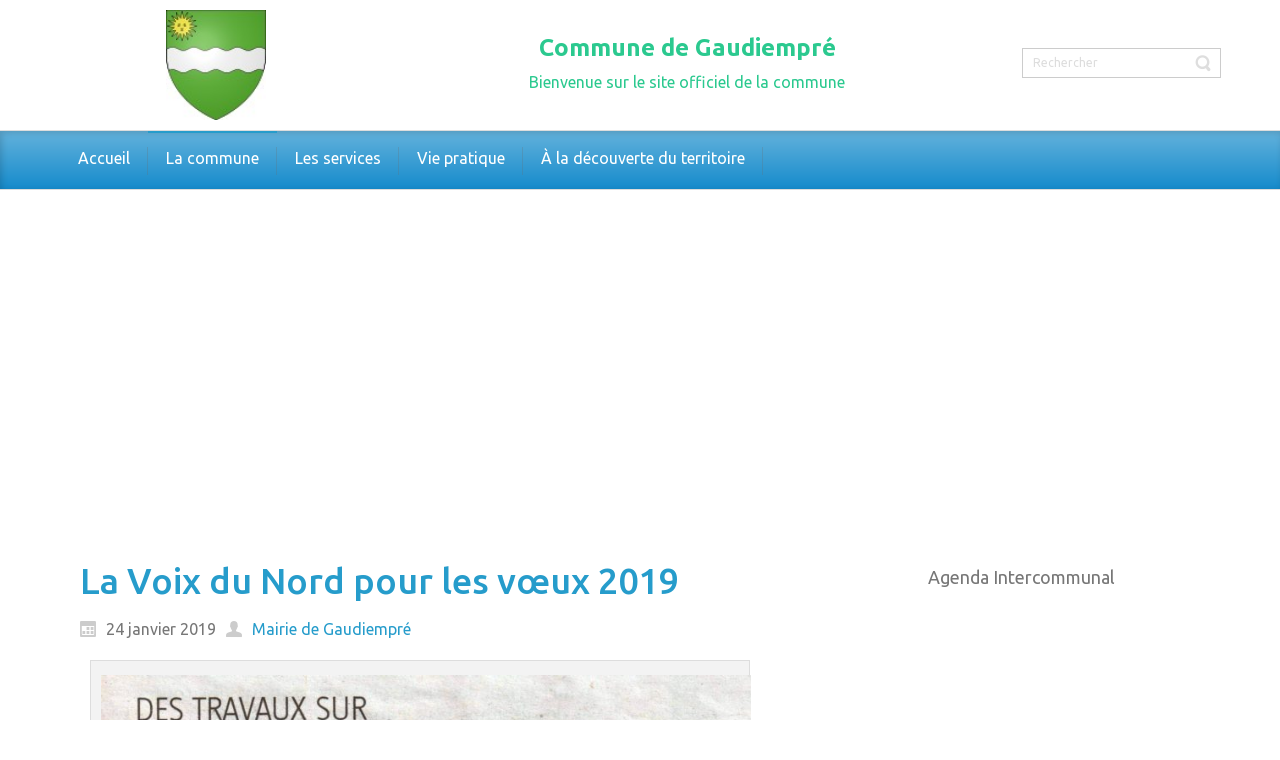

--- FILE ---
content_type: text/html; charset=UTF-8
request_url: https://gaudiempre.fr/accueil/la-voix-du-nord-pour-les-voeux-2019/
body_size: 44019
content:
<!DOCTYPE html>
<html dir="ltr" lang="fr-FR">
<head>
    <meta charset="UTF-8" />
    
    <link rel="pingback" href="https://gaudiempre.fr/xmlrpc.php" />
    <script>
    var themeHasJQuery = !!window.jQuery;
</script>
<script src="https://gaudiempre.fr/wp-content/themes/wpcommune2/jquery.js?ver=1.0.354"></script>
<script>
    window._$ = jQuery.noConflict(themeHasJQuery);
</script>
    <meta name="viewport" content="width=device-width, initial-scale=1.0">
<!--[if lte IE 9]>
<link rel="stylesheet" type="text/css" href="https://gaudiempre.fr/wp-content/themes/wpcommune2/layout.ie.css" />
<script src="https://gaudiempre.fr/wp-content/themes/wpcommune2/layout.ie.js"></script>
<![endif]-->
<link class="" href='//fonts.googleapis.com/css?family=Ubuntu:300,300italic,regular,italic,500,500italic,700,700italic&subset=latin' rel='stylesheet' type='text/css'>
<script src="https://gaudiempre.fr/wp-content/themes/wpcommune2/layout.core.js"></script>
<script src="https://gaudiempre.fr/wp-content/themes/wpcommune2/CloudZoom.js?ver=1.0.354" type="text/javascript"></script>
    
    <title>La Voix du Nord pour les vœux 2019 &#8211; Gaudiempré</title>
<meta name='robots' content='max-image-preview:large' />
<link rel="alternate" type="application/rss+xml" title="Gaudiempré &raquo; Flux" href="https://gaudiempre.fr/feed/" />
<link rel="alternate" type="application/rss+xml" title="Gaudiempré &raquo; Flux des commentaires" href="https://gaudiempre.fr/comments/feed/" />
<link rel="alternate" title="oEmbed (JSON)" type="application/json+oembed" href="https://gaudiempre.fr/wp-json/oembed/1.0/embed?url=https%3A%2F%2Fgaudiempre.fr%2Faccueil%2Fla-voix-du-nord-pour-les-voeux-2019%2F" />
<link rel="alternate" title="oEmbed (XML)" type="text/xml+oembed" href="https://gaudiempre.fr/wp-json/oembed/1.0/embed?url=https%3A%2F%2Fgaudiempre.fr%2Faccueil%2Fla-voix-du-nord-pour-les-voeux-2019%2F&#038;format=xml" />
<style id='wp-img-auto-sizes-contain-inline-css' type='text/css'>
img:is([sizes=auto i],[sizes^="auto," i]){contain-intrinsic-size:3000px 1500px}
/*# sourceURL=wp-img-auto-sizes-contain-inline-css */
</style>
<style id='wp-emoji-styles-inline-css' type='text/css'>

	img.wp-smiley, img.emoji {
		display: inline !important;
		border: none !important;
		box-shadow: none !important;
		height: 1em !important;
		width: 1em !important;
		margin: 0 0.07em !important;
		vertical-align: -0.1em !important;
		background: none !important;
		padding: 0 !important;
	}
/*# sourceURL=wp-emoji-styles-inline-css */
</style>
<style id='wp-block-library-inline-css' type='text/css'>
:root{--wp-block-synced-color:#7a00df;--wp-block-synced-color--rgb:122,0,223;--wp-bound-block-color:var(--wp-block-synced-color);--wp-editor-canvas-background:#ddd;--wp-admin-theme-color:#007cba;--wp-admin-theme-color--rgb:0,124,186;--wp-admin-theme-color-darker-10:#006ba1;--wp-admin-theme-color-darker-10--rgb:0,107,160.5;--wp-admin-theme-color-darker-20:#005a87;--wp-admin-theme-color-darker-20--rgb:0,90,135;--wp-admin-border-width-focus:2px}@media (min-resolution:192dpi){:root{--wp-admin-border-width-focus:1.5px}}.wp-element-button{cursor:pointer}:root .has-very-light-gray-background-color{background-color:#eee}:root .has-very-dark-gray-background-color{background-color:#313131}:root .has-very-light-gray-color{color:#eee}:root .has-very-dark-gray-color{color:#313131}:root .has-vivid-green-cyan-to-vivid-cyan-blue-gradient-background{background:linear-gradient(135deg,#00d084,#0693e3)}:root .has-purple-crush-gradient-background{background:linear-gradient(135deg,#34e2e4,#4721fb 50%,#ab1dfe)}:root .has-hazy-dawn-gradient-background{background:linear-gradient(135deg,#faaca8,#dad0ec)}:root .has-subdued-olive-gradient-background{background:linear-gradient(135deg,#fafae1,#67a671)}:root .has-atomic-cream-gradient-background{background:linear-gradient(135deg,#fdd79a,#004a59)}:root .has-nightshade-gradient-background{background:linear-gradient(135deg,#330968,#31cdcf)}:root .has-midnight-gradient-background{background:linear-gradient(135deg,#020381,#2874fc)}:root{--wp--preset--font-size--normal:16px;--wp--preset--font-size--huge:42px}.has-regular-font-size{font-size:1em}.has-larger-font-size{font-size:2.625em}.has-normal-font-size{font-size:var(--wp--preset--font-size--normal)}.has-huge-font-size{font-size:var(--wp--preset--font-size--huge)}.has-text-align-center{text-align:center}.has-text-align-left{text-align:left}.has-text-align-right{text-align:right}.has-fit-text{white-space:nowrap!important}#end-resizable-editor-section{display:none}.aligncenter{clear:both}.items-justified-left{justify-content:flex-start}.items-justified-center{justify-content:center}.items-justified-right{justify-content:flex-end}.items-justified-space-between{justify-content:space-between}.screen-reader-text{border:0;clip-path:inset(50%);height:1px;margin:-1px;overflow:hidden;padding:0;position:absolute;width:1px;word-wrap:normal!important}.screen-reader-text:focus{background-color:#ddd;clip-path:none;color:#444;display:block;font-size:1em;height:auto;left:5px;line-height:normal;padding:15px 23px 14px;text-decoration:none;top:5px;width:auto;z-index:100000}html :where(.has-border-color){border-style:solid}html :where([style*=border-top-color]){border-top-style:solid}html :where([style*=border-right-color]){border-right-style:solid}html :where([style*=border-bottom-color]){border-bottom-style:solid}html :where([style*=border-left-color]){border-left-style:solid}html :where([style*=border-width]){border-style:solid}html :where([style*=border-top-width]){border-top-style:solid}html :where([style*=border-right-width]){border-right-style:solid}html :where([style*=border-bottom-width]){border-bottom-style:solid}html :where([style*=border-left-width]){border-left-style:solid}html :where(img[class*=wp-image-]){height:auto;max-width:100%}:where(figure){margin:0 0 1em}html :where(.is-position-sticky){--wp-admin--admin-bar--position-offset:var(--wp-admin--admin-bar--height,0px)}@media screen and (max-width:600px){html :where(.is-position-sticky){--wp-admin--admin-bar--position-offset:0px}}

/*# sourceURL=wp-block-library-inline-css */
</style><style id='global-styles-inline-css' type='text/css'>
:root{--wp--preset--aspect-ratio--square: 1;--wp--preset--aspect-ratio--4-3: 4/3;--wp--preset--aspect-ratio--3-4: 3/4;--wp--preset--aspect-ratio--3-2: 3/2;--wp--preset--aspect-ratio--2-3: 2/3;--wp--preset--aspect-ratio--16-9: 16/9;--wp--preset--aspect-ratio--9-16: 9/16;--wp--preset--color--black: #000000;--wp--preset--color--cyan-bluish-gray: #abb8c3;--wp--preset--color--white: #ffffff;--wp--preset--color--pale-pink: #f78da7;--wp--preset--color--vivid-red: #cf2e2e;--wp--preset--color--luminous-vivid-orange: #ff6900;--wp--preset--color--luminous-vivid-amber: #fcb900;--wp--preset--color--light-green-cyan: #7bdcb5;--wp--preset--color--vivid-green-cyan: #00d084;--wp--preset--color--pale-cyan-blue: #8ed1fc;--wp--preset--color--vivid-cyan-blue: #0693e3;--wp--preset--color--vivid-purple: #9b51e0;--wp--preset--gradient--vivid-cyan-blue-to-vivid-purple: linear-gradient(135deg,rgb(6,147,227) 0%,rgb(155,81,224) 100%);--wp--preset--gradient--light-green-cyan-to-vivid-green-cyan: linear-gradient(135deg,rgb(122,220,180) 0%,rgb(0,208,130) 100%);--wp--preset--gradient--luminous-vivid-amber-to-luminous-vivid-orange: linear-gradient(135deg,rgb(252,185,0) 0%,rgb(255,105,0) 100%);--wp--preset--gradient--luminous-vivid-orange-to-vivid-red: linear-gradient(135deg,rgb(255,105,0) 0%,rgb(207,46,46) 100%);--wp--preset--gradient--very-light-gray-to-cyan-bluish-gray: linear-gradient(135deg,rgb(238,238,238) 0%,rgb(169,184,195) 100%);--wp--preset--gradient--cool-to-warm-spectrum: linear-gradient(135deg,rgb(74,234,220) 0%,rgb(151,120,209) 20%,rgb(207,42,186) 40%,rgb(238,44,130) 60%,rgb(251,105,98) 80%,rgb(254,248,76) 100%);--wp--preset--gradient--blush-light-purple: linear-gradient(135deg,rgb(255,206,236) 0%,rgb(152,150,240) 100%);--wp--preset--gradient--blush-bordeaux: linear-gradient(135deg,rgb(254,205,165) 0%,rgb(254,45,45) 50%,rgb(107,0,62) 100%);--wp--preset--gradient--luminous-dusk: linear-gradient(135deg,rgb(255,203,112) 0%,rgb(199,81,192) 50%,rgb(65,88,208) 100%);--wp--preset--gradient--pale-ocean: linear-gradient(135deg,rgb(255,245,203) 0%,rgb(182,227,212) 50%,rgb(51,167,181) 100%);--wp--preset--gradient--electric-grass: linear-gradient(135deg,rgb(202,248,128) 0%,rgb(113,206,126) 100%);--wp--preset--gradient--midnight: linear-gradient(135deg,rgb(2,3,129) 0%,rgb(40,116,252) 100%);--wp--preset--font-size--small: 13px;--wp--preset--font-size--medium: 20px;--wp--preset--font-size--large: 36px;--wp--preset--font-size--x-large: 42px;--wp--preset--spacing--20: 0.44rem;--wp--preset--spacing--30: 0.67rem;--wp--preset--spacing--40: 1rem;--wp--preset--spacing--50: 1.5rem;--wp--preset--spacing--60: 2.25rem;--wp--preset--spacing--70: 3.38rem;--wp--preset--spacing--80: 5.06rem;--wp--preset--shadow--natural: 6px 6px 9px rgba(0, 0, 0, 0.2);--wp--preset--shadow--deep: 12px 12px 50px rgba(0, 0, 0, 0.4);--wp--preset--shadow--sharp: 6px 6px 0px rgba(0, 0, 0, 0.2);--wp--preset--shadow--outlined: 6px 6px 0px -3px rgb(255, 255, 255), 6px 6px rgb(0, 0, 0);--wp--preset--shadow--crisp: 6px 6px 0px rgb(0, 0, 0);}:where(.is-layout-flex){gap: 0.5em;}:where(.is-layout-grid){gap: 0.5em;}body .is-layout-flex{display: flex;}.is-layout-flex{flex-wrap: wrap;align-items: center;}.is-layout-flex > :is(*, div){margin: 0;}body .is-layout-grid{display: grid;}.is-layout-grid > :is(*, div){margin: 0;}:where(.wp-block-columns.is-layout-flex){gap: 2em;}:where(.wp-block-columns.is-layout-grid){gap: 2em;}:where(.wp-block-post-template.is-layout-flex){gap: 1.25em;}:where(.wp-block-post-template.is-layout-grid){gap: 1.25em;}.has-black-color{color: var(--wp--preset--color--black) !important;}.has-cyan-bluish-gray-color{color: var(--wp--preset--color--cyan-bluish-gray) !important;}.has-white-color{color: var(--wp--preset--color--white) !important;}.has-pale-pink-color{color: var(--wp--preset--color--pale-pink) !important;}.has-vivid-red-color{color: var(--wp--preset--color--vivid-red) !important;}.has-luminous-vivid-orange-color{color: var(--wp--preset--color--luminous-vivid-orange) !important;}.has-luminous-vivid-amber-color{color: var(--wp--preset--color--luminous-vivid-amber) !important;}.has-light-green-cyan-color{color: var(--wp--preset--color--light-green-cyan) !important;}.has-vivid-green-cyan-color{color: var(--wp--preset--color--vivid-green-cyan) !important;}.has-pale-cyan-blue-color{color: var(--wp--preset--color--pale-cyan-blue) !important;}.has-vivid-cyan-blue-color{color: var(--wp--preset--color--vivid-cyan-blue) !important;}.has-vivid-purple-color{color: var(--wp--preset--color--vivid-purple) !important;}.has-black-background-color{background-color: var(--wp--preset--color--black) !important;}.has-cyan-bluish-gray-background-color{background-color: var(--wp--preset--color--cyan-bluish-gray) !important;}.has-white-background-color{background-color: var(--wp--preset--color--white) !important;}.has-pale-pink-background-color{background-color: var(--wp--preset--color--pale-pink) !important;}.has-vivid-red-background-color{background-color: var(--wp--preset--color--vivid-red) !important;}.has-luminous-vivid-orange-background-color{background-color: var(--wp--preset--color--luminous-vivid-orange) !important;}.has-luminous-vivid-amber-background-color{background-color: var(--wp--preset--color--luminous-vivid-amber) !important;}.has-light-green-cyan-background-color{background-color: var(--wp--preset--color--light-green-cyan) !important;}.has-vivid-green-cyan-background-color{background-color: var(--wp--preset--color--vivid-green-cyan) !important;}.has-pale-cyan-blue-background-color{background-color: var(--wp--preset--color--pale-cyan-blue) !important;}.has-vivid-cyan-blue-background-color{background-color: var(--wp--preset--color--vivid-cyan-blue) !important;}.has-vivid-purple-background-color{background-color: var(--wp--preset--color--vivid-purple) !important;}.has-black-border-color{border-color: var(--wp--preset--color--black) !important;}.has-cyan-bluish-gray-border-color{border-color: var(--wp--preset--color--cyan-bluish-gray) !important;}.has-white-border-color{border-color: var(--wp--preset--color--white) !important;}.has-pale-pink-border-color{border-color: var(--wp--preset--color--pale-pink) !important;}.has-vivid-red-border-color{border-color: var(--wp--preset--color--vivid-red) !important;}.has-luminous-vivid-orange-border-color{border-color: var(--wp--preset--color--luminous-vivid-orange) !important;}.has-luminous-vivid-amber-border-color{border-color: var(--wp--preset--color--luminous-vivid-amber) !important;}.has-light-green-cyan-border-color{border-color: var(--wp--preset--color--light-green-cyan) !important;}.has-vivid-green-cyan-border-color{border-color: var(--wp--preset--color--vivid-green-cyan) !important;}.has-pale-cyan-blue-border-color{border-color: var(--wp--preset--color--pale-cyan-blue) !important;}.has-vivid-cyan-blue-border-color{border-color: var(--wp--preset--color--vivid-cyan-blue) !important;}.has-vivid-purple-border-color{border-color: var(--wp--preset--color--vivid-purple) !important;}.has-vivid-cyan-blue-to-vivid-purple-gradient-background{background: var(--wp--preset--gradient--vivid-cyan-blue-to-vivid-purple) !important;}.has-light-green-cyan-to-vivid-green-cyan-gradient-background{background: var(--wp--preset--gradient--light-green-cyan-to-vivid-green-cyan) !important;}.has-luminous-vivid-amber-to-luminous-vivid-orange-gradient-background{background: var(--wp--preset--gradient--luminous-vivid-amber-to-luminous-vivid-orange) !important;}.has-luminous-vivid-orange-to-vivid-red-gradient-background{background: var(--wp--preset--gradient--luminous-vivid-orange-to-vivid-red) !important;}.has-very-light-gray-to-cyan-bluish-gray-gradient-background{background: var(--wp--preset--gradient--very-light-gray-to-cyan-bluish-gray) !important;}.has-cool-to-warm-spectrum-gradient-background{background: var(--wp--preset--gradient--cool-to-warm-spectrum) !important;}.has-blush-light-purple-gradient-background{background: var(--wp--preset--gradient--blush-light-purple) !important;}.has-blush-bordeaux-gradient-background{background: var(--wp--preset--gradient--blush-bordeaux) !important;}.has-luminous-dusk-gradient-background{background: var(--wp--preset--gradient--luminous-dusk) !important;}.has-pale-ocean-gradient-background{background: var(--wp--preset--gradient--pale-ocean) !important;}.has-electric-grass-gradient-background{background: var(--wp--preset--gradient--electric-grass) !important;}.has-midnight-gradient-background{background: var(--wp--preset--gradient--midnight) !important;}.has-small-font-size{font-size: var(--wp--preset--font-size--small) !important;}.has-medium-font-size{font-size: var(--wp--preset--font-size--medium) !important;}.has-large-font-size{font-size: var(--wp--preset--font-size--large) !important;}.has-x-large-font-size{font-size: var(--wp--preset--font-size--x-large) !important;}
/*# sourceURL=global-styles-inline-css */
</style>

<style id='classic-theme-styles-inline-css' type='text/css'>
/*! This file is auto-generated */
.wp-block-button__link{color:#fff;background-color:#32373c;border-radius:9999px;box-shadow:none;text-decoration:none;padding:calc(.667em + 2px) calc(1.333em + 2px);font-size:1.125em}.wp-block-file__button{background:#32373c;color:#fff;text-decoration:none}
/*# sourceURL=/wp-includes/css/classic-themes.min.css */
</style>
<link rel='stylesheet' id='theme-bootstrap-css' href='//gaudiempre.fr/wp-content/themes/wpcommune2/bootstrap.min.css?ver=1.0.354' type='text/css' media='all' />
<link rel='stylesheet' id='theme-style-css' href='//gaudiempre.fr/wp-content/themes/wpcommune2/style.min.css?ver=1.0.354' type='text/css' media='all' />
<script type="text/javascript" src="https://gaudiempre.fr/wp-includes/js/jquery/jquery.min.js?ver=3.7.1" id="jquery-core-js"></script>
<script type="text/javascript" src="https://gaudiempre.fr/wp-includes/js/jquery/jquery-migrate.min.js?ver=3.4.1" id="jquery-migrate-js"></script>
<script type="text/javascript" src="//gaudiempre.fr/wp-content/themes/wpcommune2/bootstrap.min.js?ver=1.0.354" id="theme-bootstrap-js"></script>
<script type="text/javascript" src="//gaudiempre.fr/wp-content/themes/wpcommune2/script.js?ver=1.0.354" id="theme-script-js"></script>
<link rel="https://api.w.org/" href="https://gaudiempre.fr/wp-json/" /><link rel="alternate" title="JSON" type="application/json" href="https://gaudiempre.fr/wp-json/wp/v2/posts/1077" /><link rel="EditURI" type="application/rsd+xml" title="RSD" href="https://gaudiempre.fr/xmlrpc.php?rsd" />
<link rel="canonical" href="https://gaudiempre.fr/accueil/la-voix-du-nord-pour-les-voeux-2019/" />
<link rel='shortlink' href='https://gaudiempre.fr/?p=1077' />
<script>window.wpJQuery = window.jQuery;</script>    
</head>
<body class="wp-singular post-template-default single single-post postid-1077 single-format-standard wp-theme-wpcommune2  bootstrap bd-body-6 bd-pagebackground bd-margins metaslider-plugin post-template">
<header class=" bd-headerarea-1 bd-margins">
        <section class=" bd-section-5 bd-background-width bd-tagstyles " id="section5" data-section-title="3 Columns">
    <div class="bd-container-inner bd-margins clearfix">
        <div class=" bd-layoutcontainer-11 bd-columns bd-no-margins">
    <div class="bd-container-inner">
        <div class="container-fluid">
            <div class="row 
 bd-row-flex 
 bd-row-align-middle">
                <div class=" bd-columnwrapper-7 
 col-lg-3
 col-sm-4">
    <div class="bd-layoutcolumn-7 bd-column" ><div class="bd-vertical-align-wrapper"><div  class=" bd-sidebar-16 clearfix" data-position="Area-3"><div class=" bd-block-11 bd-own-margins widget_text widget widget_custom_html" data-block-id="custom_html-4">
        <div class=" bd-blockcontent bd-tagstyles ">
<div class="textwidget custom-html-widget"><div class="bd-vertical-align-wrapper"><a href="/" class="bd-imagelink-3  "> <img src="http://gaudiempre.fr/wp-content/uploads/2017/11/Gaudiempre.jpg" width="100" alt="Blason" /> </a></div></div></div>
</div></div></div></div>
</div>
	
		<div class=" bd-columnwrapper-20 
 col-lg-7
 col-sm-4
 hidden-sm hidden-xs">
    <div class="bd-layoutcolumn-20 hidden-sm hidden-xs bd-column" ><div class="bd-vertical-align-wrapper"><div  class=" bd-sidebar-18 clearfix" data-position="Area-5"><div class=" bd-block-10 bd-own-margins widget_text widget widget_custom_html" data-block-id="custom_html-3">
        <div class=" bd-blockcontent bd-tagstyles ">
<div class="textwidget custom-html-widget"><p><span style="color: #2bc98f; font-size: x-large;"><strong>Commune de Gaudiempré</strong></span></p>
<p><span style="color: #2bc98f; font-size: medium;">Bienvenue sur le site officiel de la commune</span></p></div></div>
</div></div></div></div>
</div>
	
		<div class=" bd-columnwrapper-24 
 col-lg-2
 col-sm-4">
    <div class="bd-layoutcolumn-24 bd-column" ><div class="bd-vertical-align-wrapper"><form id="search-10" class=" bd-search-10 form-inline" method="get" name="searchform" action="https://gaudiempre.fr/">
    <div class="bd-container-inner">
        <div class="bd-search-wrapper">
            
                <input name="s" type="text" class=" bd-bootstrapinput-8 form-control input-sm" value="" placeholder="Rechercher">
                <a href="#" class="bd-icon-25 bd-icon " link-disable="true"></a>
        </div>
    </div>
        <script>
        (function (jQuery, $) {
            jQuery('.bd-search-10 .bd-icon-25').on('click', function (e) {
                e.preventDefault();
                jQuery('#search-10').submit();
            });
        })(window._$, window._$);
    </script>
</form></div></div>
</div>
            </div>
        </div>
    </div>
</div>
    </div>
</section>
	
		<section class=" bd-section-1 bd-page-width bd-tagstyles " id="section1" data-section-title="">
    <div class="bd-container-inner bd-margins clearfix">
            <div data-affix
     data-offset=""
     data-fix-at-screen="top"
     data-clip-at-control="top"
     
 data-enable-lg
     
 data-enable-md
     
 data-enable-sm
     
     class=" bd-affix-1 bd-no-margins bd-margins ">
    <nav class=" bd-hmenu-1 bd-background-width  " data-responsive-menu="true" data-responsive-levels="">
        
            <div class=" bd-responsivemenu-11 collapse-button">
    <div class="bd-container-inner">
        <div class="bd-menuitem-4 ">
            <a  data-toggle="collapse"
                data-target=".bd-hmenu-1 .collapse-button + .navbar-collapse"
                href="#" onclick="return false;">
                    <span>Menu</span>
            </a>
        </div>
    </div>
</div>
            <div class="navbar-collapse collapse">
        
        <div class=" bd-horizontalmenu-1 clearfix">
            <div class="bd-container-inner">
            
<ul class=" bd-menu-1 nav nav-pills navbar-left">
    <li class=" bd-menuitem-1 bd-toplevel-item ">
    <a class=" "  href="http://gaudiempre.fr/">
        <span>
            Accueil        </span>
    </a>    </li>
    
<li class=" bd-menuitem-1 bd-toplevel-item  bd-submenu-icon-only">
    <a class=" active"  href="#">
        <span>
            La commune        </span>
    </a>    
    <div class="bd-menu-2-popup ">
            <ul class="bd-menu-2   active">
        
            <li class=" bd-menuitem-2  bd-sub-item">
    
            <a class=" "  href="https://gaudiempre.fr/categorie/lacommune/la-mairie/">
                <span>
                    La mairie                </span>
            </a>
            </li>
    
    
    
            <li class=" bd-menuitem-2  bd-sub-item">
    
            <a class=" "  href="https://gaudiempre.fr/categorie/lacommune/les-permanences/">
                <span>
                    Les permanences                </span>
            </a>
            </li>
    
    
    
            <li class=" bd-menuitem-2  bd-sub-item">
    
            <a class=" "  href="https://gaudiempre.fr/categorie/lacommune/le-conseil-municipal/">
                <span>
                    Le conseil municipal                </span>
            </a>
            </li>
    
    
    
            <li class=" bd-menuitem-2  bd-sub-item">
    
            <a class=" "  href="https://gaudiempre.fr/categorie/lacommune/scolarite/">
                <span>
                    Scolarité                </span>
            </a>
            </li>
    
    
    
            <li class=" bd-menuitem-2  bd-sub-item">
    
            <a class=" "  href="https://gaudiempre.fr/categorie/lacommune/les-activites-sur-la-commune/">
                <span>
                    Une semaine d’activités                </span>
            </a>
            </li>
    
    
    
            <li class=" bd-menuitem-2  bd-sub-item">
    
            <a class=" "  href="https://gaudiempre.fr/categorie/lacommune/revue-de-presse/">
                <span>
                    Revue de presse                </span>
            </a>
            </li>
    
    
    
            <li class=" bd-menuitem-2  bd-sub-item">
    
            <a class=" "  href="https://gaudiempre.fr/categorie/lacommune/les-actualites-du-territoire/">
                <span>
                    Agenda Intercommunal                </span>
            </a>
            </li>
    
    
            </ul>
        </div>
    
    </li>
    
<li class=" bd-menuitem-1 bd-toplevel-item  bd-submenu-icon-only">
    <a class=" "  href="#">
        <span>
            Les services        </span>
    </a>    
    <div class="bd-menu-2-popup ">
            <ul class="bd-menu-2  ">
        
            <li class=" bd-menuitem-2  bd-sub-item">
    
            <a class=" "  href="https://gaudiempre.fr/categorie/les-services/la-salle-polyvalente/">
                <span>
                    La salle polyvalente                </span>
            </a>
            </li>
    
    
    
            <li class=" bd-menuitem-2  bd-sub-item">
    
            <a class=" "  href="https://gaudiempre.fr/categorie/les-services/etat-civil/">
                <span>
                    Etat civil                </span>
            </a>
            </li>
    
    
            </ul>
        </div>
    
    </li>
    
<li class=" bd-menuitem-1 bd-toplevel-item  bd-submenu-icon-only">
    <a class=" "  href="#">
        <span>
            Vie pratique        </span>
    </a>    
    <div class="bd-menu-2-popup ">
            <ul class="bd-menu-2  ">
        
            <li class=" bd-menuitem-2  bd-sub-item">
    
            <a class=" "  href="https://gaudiempre.fr/categorie/vie-pratique/les-associations/">
                <span>
                    Les associations                </span>
            </a>
            </li>
    
    
    
            <li class=" bd-menuitem-2  bd-sub-item">
    
            <a class=" "  href="https://gaudiempre.fr/categorie/vie-pratique/les-artisans-et-commercants/">
                <span>
                    Les artisans et commerçants                </span>
            </a>
            </li>
    
    
    
            <li class=" bd-menuitem-2  bd-sub-item">
    
            <a class=" "  href="https://gaudiempre.fr/categorie/vie-pratique/gestion-des-dechets/">
                <span>
                    Gestion des déchets                </span>
            </a>
            </li>
    
    
    
            <li class=" bd-menuitem-2  bd-sub-item">
    
            <a class=" "  href="https://gaudiempre.fr/categorie/vie-pratique/au-quotidien/">
                <span>
                    Au quotidien                </span>
            </a>
            </li>
    
    
            </ul>
        </div>
    
    </li>
    
<li class=" bd-menuitem-1 bd-toplevel-item  bd-submenu-icon-only">
    <a class=" "  href="#">
        <span>
            À la découverte du territoire        </span>
    </a>    
    <div class="bd-menu-2-popup ">
            <ul class="bd-menu-2  ">
        
            <li class=" bd-menuitem-2  bd-sub-item">
    
            <a class=" "  href="https://gaudiempre.fr/categorie/lacommune/histoire-et-patrimoine/">
                <span>
                    Histoire et patrimoine                </span>
            </a>
            </li>
    
    
            </ul>
        </div>
    
    </li>
    
</ul>            </div>
        </div>
        
        
            </div>
    </nav>
    </div>
    </div>
</section>
	
		<div class="bd-containereffect-2 container-effect container "><div class=" bd-layoutcontainer-8  bd-columns bd-no-margins">
    <div class="bd-container-inner">
        <div class="container-fluid">
            <div class="row ">
                <div class=" bd-columnwrapper-9 
 col-md-12">
    <div class="bd-layoutcolumn-9 bd-column" ><div class="bd-vertical-align-wrapper"><div  class=" bd-sidebar-14 clearfix" data-position="Area-1"><div class=" bd-block bd-own-margins widget_text widget widget_custom_html" data-block-id="custom_html-6">
        <div class=" bd-blockcontent bd-tagstyles ">
<div class="textwidget custom-html-widget">
<!-- iframe plugin v.6.0 wordpress.org/plugins/iframe/ -->
<iframe src="https://carousel.campagnesartois.fr/?c=75" width="100%" height="340" scrolling="yes" class="iframe-class" frameborder="0"></iframe>
</div></div>
</div></div></div></div>
</div>
            </div>
        </div>
    </div>
</div></div>
</header>
	
		<div class=" bd-stretchtobottom-4 bd-stretch-to-bottom" data-control-selector=".bd-contentlayout-6">
<div class="bd-contentlayout-6  bd-sheetstyles  bd-no-margins bd-margins" >
    <div class="bd-container-inner">

        <div class="bd-flex-vertical bd-stretch-inner bd-contentlayout-offset">
            
 
                                        <div class="bd-flex-horizontal bd-flex-wide bd-no-margins">
                
 
                                            <div class="bd-flex-vertical bd-flex-wide bd-no-margins">
                    

                    <div class=" bd-layoutitemsbox-20 bd-flex-wide bd-no-margins">
    <div class=" bd-content-15">
    
            <div class=" bd-blog-2">
        <div class="bd-container-inner">
        
                    
        <div class=" bd-grid-5 bd-margins">
          <div class="container-fluid">
            <div class="separated-grid row">
                
                <div class="separated-item-34 col-md-12 ">
                
                    <div class="bd-griditem-34">
                        <article id="post-1077" class=" bd-article-3 clearfix post-1077 post type-post status-publish format-standard hentry category-accueil category-revue-de-presse">
    <h2 class=" bd-postheader-3">
    La Voix du Nord pour les vœux 2019</h2>
	
		<div class=" bd-layoutbox-8 bd-no-margins clearfix">
    <div class="bd-container-inner">
        <div class=" bd-posticondate-4 bd-no-margins">
    <span class=" bd-icon bd-icon-39"><span>24 janvier 2019</span></span>
</div>
	
		<div class=" bd-posticonauthor-5 bd-no-margins">
    <a href="https://gaudiempre.fr/author/gaudiempre/" title="View all posts by Mairie de Gaudiempré">
        <span class=" bd-icon bd-icon-41"><span>Mairie de Gaudiempré</span></span>
    </a>
</div>
	
		<div class=" bd-posticonedit-6 bd-no-margins">
    </div>
    </div>
</div>
	
		<div class=" bd-layoutbox-10 bd-no-margins clearfix">
    <div class="bd-container-inner">
        	
		<div class=" bd-postcontent-2 bd-tagstyles bd-custom-image  bd-contentlayout-offset" >
    <div id="attachment_1078" style="width: 660px" class="wp-caption alignnone"><a href="http://gaudiempre.fr/wp-content/uploads/2019/01/voeux-2019-bis.jpg" target="_blank" rel="noopener"><img fetchpriority="high" decoding="async" aria-describedby="caption-attachment-1078" class="wp-image-1078" src="http://gaudiempre.fr/wp-content/uploads/2019/01/voeux-2019-bis-947x1024.jpg" alt="" width="650" height="703" srcset="https://gaudiempre.fr/wp-content/uploads/2019/01/voeux-2019-bis-947x1024.jpg 947w, https://gaudiempre.fr/wp-content/uploads/2019/01/voeux-2019-bis-278x300.jpg 278w, https://gaudiempre.fr/wp-content/uploads/2019/01/voeux-2019-bis-768x830.jpg 768w, https://gaudiempre.fr/wp-content/uploads/2019/01/voeux-2019-bis.jpg 2000w" sizes="(max-width: 650px) 100vw, 650px" /></a><p id="caption-attachment-1078" class="wp-caption-text">VDN du 24 janvier 2019<br />Article de Christophe HAUTECŒUR</p></div>
</div>
    </div>
</div>
	
		<div class=" bd-layoutbox-12 bd-no-margins clearfix">
    <div class="bd-container-inner">
        <div class=" bd-posticontags-8 bd-no-margins">
        </div>
	
		<div class=" bd-posticoncategory-7 bd-no-margins">
        <span class=" bd-icon bd-icon-44"><span><a href="https://gaudiempre.fr/categorie/accueil/" rel="category tag">Accueil</a>, <a href="https://gaudiempre.fr/categorie/lacommune/revue-de-presse/" rel="category tag">Revue de presse</a></span></span>
    </div>
    </div>
</div>
</article>
                                                    <div class=" bd-comments-2" id="comments">
	<div class="bd-container-inner">
		</div>
</div>                                            </div>
                </div>
                </div>
            </div>
        </div>
        <div class=" bd-blogpagination-2">
    <ul class="bd-pagination-15 pagination">
        <li class="bd-paginationitem-15">
        <a href="https://gaudiempre.fr/accueil/voeux-2019/" title="19 janvier 2019 : vœux de la municipalité" rel="prev">&laquo; 19 janvier 2019 : vœux de la municipalité</a>    </li>
    
        <li class="bd-paginationitem-15">
        <a href="https://gaudiempre.fr/accueil/19-janvier-2019-voeux-de-la-municipalite-suite-1/" title="19 janvier 2019 : vœux de la municipalité (suite 1)" rel="next">19 janvier 2019 : vœux de la municipalité (suite 1) &raquo;</a>    </li>
    </ul>
</div>
        </div>
    </div>
</div>
</div>

                    
                </div>
                
 
                                    <aside class="bd-sidebararea-1-column  bd-flex-vertical bd-flex-fixed">
                    <div class="bd-sidebararea-1 bd-flex-wide  bd-contentlayout-offset">
                        
                        <div  class=" bd-secondarywidgetarea-12 clearfix" data-position="secondary"><div class=" bd-block bd-own-margins widget_text widget widget_custom_html" data-block-id="custom_html-5">
        
    <div class=" bd-blockheader bd-tagstyles">
        <h4>Agenda Intercommunal</h4>
    </div>
    
    <div class=" bd-blockcontent bd-tagstyles ">
<div class="textwidget custom-html-widget"><style>
       .errordiv { padding:10px; margin:10px; border: 1px solid #555555;color: #000000;background-color: #f8f8f8; width:500px; }#advanced_iframe {visibility:visible;opacity:1;vertical-align:top;}.ai-info-bottom-iframe { position: fixed; z-index: 10000; bottom:0; left: 0; margin: 0px; text-align: center; width: 100%; background-color: #ff9999; padding-left: 5px;padding-bottom: 5px; border-top: 1px solid #aaa } a.ai-bold {font-weight: bold;}#ai-layer-div-advanced_iframe p {height:100%;margin:0;padding:0}</style><script type="text/javascript">var ai_iframe_width_advanced_iframe = 0;var ai_iframe_height_advanced_iframe = 0;var aiOnloadScrollTop="true";var aiShowDebug=false;
		if (typeof aiReadyCallbacks === 'undefined') {
			var aiReadyCallbacks = [];
		} else if (!(aiReadyCallbacks instanceof Array)) {
			var aiReadyCallbacks = [];
		}    function aiShowIframeId(id_iframe) { jQuery("#"+id_iframe).css("visibility", "visible");    }    function aiResizeIframeHeight(height) { aiResizeIframeHeight(height,advanced_iframe); }    function aiResizeIframeHeightId(height,width,id) {aiResizeIframeHeightById(id,height);}</script><iframe id="advanced_iframe"  name="advanced_iframe"  src="https://evenements.campagnesartois.fr/eve_module.php?c=75"  width="100%"  height="320"  frameborder="0"  border="0"  allowtransparency="true"  loading="lazy"  style=";border-width: 0px;;border: none;;width:100%;height:320px;" ></iframe><script type="text/javascript">var ifrm_advanced_iframe = document.getElementById("advanced_iframe");var hiddenTabsDoneadvanced_iframe = false;
function resizeCallbackadvanced_iframe() {}</script><script type="text/javascript"></script><p style="display:block !important; visibility:visible !important;margin: -18px 14px 0 0;padding-left: 3px;padding-top:3px;background: white; overflow: hidden; position: relative; line-height:15px;width: fit-content;"><small style="display:block !important;visibility:visible !important">powered by Advanced iFrame</small></p></div></div>
</div></div>                        
                    </div>
                </aside>
                                </div>
            
        </div>

    </div>
</div></div>
	
		<footer class=" bd-footerarea-1">
            <section class=" bd-section-2 bd-page-width bd-tagstyles " id="section2" data-section-title="">
    <div class="bd-container-inner bd-margins clearfix">
        <div class="bd-containereffect-3 container-effect container "><div class=" bd-layoutcontainer-28  bd-columns bd-no-margins">
    <div class="bd-container-inner">
        <div class="container-fluid">
            <div class="row ">
                <div class=" bd-columnwrapper-62 
 col-md-4
 col-sm-6
 col-xs-12">
    <div class="bd-layoutcolumn-62 bd-column" ><div class="bd-vertical-align-wrapper"><div  class=" bd-footerwidgetarea-3 clearfix" data-position="footer1"><div class=" bd-block-2 bd-own-margins widget_text widget widget_custom_html" data-block-id="custom_html-2">
        
    <div class=" bd-blockheader bd-tagstyles">
        <h4>Coordonnées</h4>
    </div>
    
    <div class=" bd-blockcontent bd-tagstyles ">
<div class="textwidget custom-html-widget"><span style="color: #ffffff;">

Mairie de Gaudiempré<br/><br/>

Mairie - rue de Saint Amand 62760 Gaudiempré<br/>
Tél : 03.21.48.23.15<br/>
Fax : 03.21.48.23.15<br/><br/>

E-mail : mairie-gaudiempre@orange.fr<br/><br/>
Permanences de mairie : le mercredi de 17h30 à 19h00 et le vendredi de 11h00 à 12h00.</span></div></div>
</div></div></div></div>
</div>
	
		<div class=" bd-columnwrapper-63 
 col-md-4
 col-sm-6
 col-xs-12">
    <div class="bd-layoutcolumn-63 bd-column" ><div class="bd-vertical-align-wrapper"><div  class=" bd-footerwidgetarea-4 clearfix" data-position="footer2"><div class=" bd-block-8 bd-own-margins widget widget_recent_entries" data-block-id="recent-posts-3">
        
    <div class=" bd-blockheader bd-tagstyles">
        <h4>Articles récents</h4>
    </div>
    
    <div class=" bd-blockcontent bd-tagstyles ">

		
		
		<ul>
											<li>
					<a href="https://gaudiempre.fr/accueil/travaux-a-la-salle-polyvalente/">TRAVAUX A LA SALLE POLYVALENTE</a>
									</li>
											<li>
					<a href="https://gaudiempre.fr/accueil/message-du-smav/">MESSAGE DU SMAV</a>
									</li>
											<li>
					<a href="https://gaudiempre.fr/lacommune/histoire-et-patrimoine/lhommage-du-21-juin-2025-dans-labeille/">L&rsquo;hommage du 21 juin 2025 dans l&rsquo;Abeille</a>
									</li>
											<li>
					<a href="https://gaudiempre.fr/accueil/la-fete-communale-2025/">La fête communale 2025</a>
									</li>
											<li>
					<a href="https://gaudiempre.fr/accueil/hommage-a-charles-andrew-mynarski-le-21-juin-2025/">Hommage à Charles Andrew Mynarski le 21 juin 2025</a>
									</li>
					</ul>

		</div>
</div></div></div></div>
</div>
	
		<div class=" bd-columnwrapper-6 
 col-md-4
 col-sm-6">
    <div class="bd-layoutcolumn-6 bd-background-width  bd-column" ><div class="bd-vertical-align-wrapper"><div  class=" bd-footerwidgetarea-13 clearfix" data-position="footer1"><div class=" bd-block-9 bd-own-margins widget widget_nav_menu" data-block-id="nav_menu-2">
        
    <div class=" bd-blockheader bd-tagstyles">
        <h4>Liens utiles</h4>
    </div>
    
    <div class=" bd-blockcontent bd-tagstyles ">
<div class="menu-menu-footer-container"><ul id="menu-menu-footer"><li id="menu-item-65" class="menu-item menu-item-type-custom menu-item-object-custom menu-item-65"><a href="http://gaudiempre.fr/categorie/lacommune/les-actualites-du-territoire/">Agenda</a></li>
<li id="menu-item-55" class="menu-item menu-item-type-custom menu-item-object-custom menu-item-55"><a href="https://annuaire.campagnesartois.fr/">Annuaire en ligne</a></li>
<li id="menu-item-58" class="menu-item menu-item-type-custom menu-item-object-custom menu-item-58"><a href="http://campagnesartois.fr/">Intercommunalité les Campagnes de l&rsquo;Artois</a></li>
</ul></div></div>
</div></div></div></div>
</div>
            </div>
        </div>
    </div>
</div></div>
	
		<div class="bd-containereffect-1 container-effect container "><div class=" bd-layoutcontainer-3  bd-columns bd-no-margins">
    <div class="bd-container-inner">
        <div class="container-fluid">
            <div class="row ">
                <div class=" bd-columnwrapper-19 
 col-md-12">
    <div class="bd-layoutcolumn-19 bd-column" ><div class="bd-vertical-align-wrapper"></div></div>
</div>
            </div>
        </div>
    </div>
</div></div>
    </div>
</section>
    </footer>
	
		<div data-smooth-scroll data-animation-time="250" class=" bd-smoothscroll-3"><a href="#" class=" bd-backtotop-1 ">
    <span class="bd-icon-67 bd-icon "></span>
</a></div>
<div id="wp-footer">
    <script type="text/javascript">if(window.aiModifyParent) {aiModifyParent();}</script><script type="speculationrules">
{"prefetch":[{"source":"document","where":{"and":[{"href_matches":"/*"},{"not":{"href_matches":["/wp-*.php","/wp-admin/*","/wp-content/uploads/*","/wp-content/*","/wp-content/plugins/*","/wp-content/themes/wpcommune2/*","/*\\?(.+)"]}},{"not":{"selector_matches":"a[rel~=\"nofollow\"]"}},{"not":{"selector_matches":".no-prefetch, .no-prefetch a"}}]},"eagerness":"conservative"}]}
</script>
<script type="text/javascript" id="ai-js-js-extra">
/* <![CDATA[ */
var MyAjax = {"ajaxurl":"https://gaudiempre.fr/wp-admin/admin-ajax.php","security":"55c0b4d663"};
//# sourceURL=ai-js-js-extra
/* ]]> */
</script>
<script type="text/javascript" src="https://gaudiempre.fr/wp-content/plugins/advanced-iframe/js/ai.min.js?ver=1" id="ai-js-js"></script>
<script type="text/javascript" src="https://gaudiempre.fr/wp-includes/js/comment-reply.min.js?ver=6.9" id="comment-reply-js" async="async" data-wp-strategy="async" fetchpriority="low"></script>
<script id="wp-emoji-settings" type="application/json">
{"baseUrl":"https://s.w.org/images/core/emoji/17.0.2/72x72/","ext":".png","svgUrl":"https://s.w.org/images/core/emoji/17.0.2/svg/","svgExt":".svg","source":{"concatemoji":"https://gaudiempre.fr/wp-includes/js/wp-emoji-release.min.js?ver=6.9"}}
</script>
<script type="module">
/* <![CDATA[ */
/*! This file is auto-generated */
const a=JSON.parse(document.getElementById("wp-emoji-settings").textContent),o=(window._wpemojiSettings=a,"wpEmojiSettingsSupports"),s=["flag","emoji"];function i(e){try{var t={supportTests:e,timestamp:(new Date).valueOf()};sessionStorage.setItem(o,JSON.stringify(t))}catch(e){}}function c(e,t,n){e.clearRect(0,0,e.canvas.width,e.canvas.height),e.fillText(t,0,0);t=new Uint32Array(e.getImageData(0,0,e.canvas.width,e.canvas.height).data);e.clearRect(0,0,e.canvas.width,e.canvas.height),e.fillText(n,0,0);const a=new Uint32Array(e.getImageData(0,0,e.canvas.width,e.canvas.height).data);return t.every((e,t)=>e===a[t])}function p(e,t){e.clearRect(0,0,e.canvas.width,e.canvas.height),e.fillText(t,0,0);var n=e.getImageData(16,16,1,1);for(let e=0;e<n.data.length;e++)if(0!==n.data[e])return!1;return!0}function u(e,t,n,a){switch(t){case"flag":return n(e,"\ud83c\udff3\ufe0f\u200d\u26a7\ufe0f","\ud83c\udff3\ufe0f\u200b\u26a7\ufe0f")?!1:!n(e,"\ud83c\udde8\ud83c\uddf6","\ud83c\udde8\u200b\ud83c\uddf6")&&!n(e,"\ud83c\udff4\udb40\udc67\udb40\udc62\udb40\udc65\udb40\udc6e\udb40\udc67\udb40\udc7f","\ud83c\udff4\u200b\udb40\udc67\u200b\udb40\udc62\u200b\udb40\udc65\u200b\udb40\udc6e\u200b\udb40\udc67\u200b\udb40\udc7f");case"emoji":return!a(e,"\ud83e\u1fac8")}return!1}function f(e,t,n,a){let r;const o=(r="undefined"!=typeof WorkerGlobalScope&&self instanceof WorkerGlobalScope?new OffscreenCanvas(300,150):document.createElement("canvas")).getContext("2d",{willReadFrequently:!0}),s=(o.textBaseline="top",o.font="600 32px Arial",{});return e.forEach(e=>{s[e]=t(o,e,n,a)}),s}function r(e){var t=document.createElement("script");t.src=e,t.defer=!0,document.head.appendChild(t)}a.supports={everything:!0,everythingExceptFlag:!0},new Promise(t=>{let n=function(){try{var e=JSON.parse(sessionStorage.getItem(o));if("object"==typeof e&&"number"==typeof e.timestamp&&(new Date).valueOf()<e.timestamp+604800&&"object"==typeof e.supportTests)return e.supportTests}catch(e){}return null}();if(!n){if("undefined"!=typeof Worker&&"undefined"!=typeof OffscreenCanvas&&"undefined"!=typeof URL&&URL.createObjectURL&&"undefined"!=typeof Blob)try{var e="postMessage("+f.toString()+"("+[JSON.stringify(s),u.toString(),c.toString(),p.toString()].join(",")+"));",a=new Blob([e],{type:"text/javascript"});const r=new Worker(URL.createObjectURL(a),{name:"wpTestEmojiSupports"});return void(r.onmessage=e=>{i(n=e.data),r.terminate(),t(n)})}catch(e){}i(n=f(s,u,c,p))}t(n)}).then(e=>{for(const n in e)a.supports[n]=e[n],a.supports.everything=a.supports.everything&&a.supports[n],"flag"!==n&&(a.supports.everythingExceptFlag=a.supports.everythingExceptFlag&&a.supports[n]);var t;a.supports.everythingExceptFlag=a.supports.everythingExceptFlag&&!a.supports.flag,a.supports.everything||((t=a.source||{}).concatemoji?r(t.concatemoji):t.wpemoji&&t.twemoji&&(r(t.twemoji),r(t.wpemoji)))});
//# sourceURL=https://gaudiempre.fr/wp-includes/js/wp-emoji-loader.min.js
/* ]]> */
</script>
    <!-- 60 queries. 0,158 seconds. -->
</div>
</body>
</html>

--- FILE ---
content_type: text/css
request_url: https://gaudiempre.fr/wp-content/themes/wpcommune2/style.min.css?ver=1.0.354
body_size: 370247
content:
@charset "UTF-8";h4,h5{color:#777}#todays-events,#upcoming-events,.bd-content,body,div.avatar,div.bd-center-inner,div.bd-center-wrapper{position:relative}.bd-container-37,.bd-text404-1,.bd-text404-2,.bd-text404-3,p{word-wrap:break-word}.bd-columns:before,.bd-contentlayout-1,.bd-contentlayout-2,.bd-contentlayout-3,.bd-contentlayout-4,.bd-contentlayout-6,.bd-contentlayout-7,.bd-contentlayout-8,.bd-contentlayout-9,.bd-empty-grid-item,.bd-products,.bd-productsgridbar-37,.bd-productsslider-1,.bd-slider,.gallery{clear:both}.bd-accordion .bd-menuitem-8:not(.bd-mega-item)>.bd-grid-item>a:focus,.bd-accordion .bd-menuitem-8:not(.bd-mega-item)>a:focus,.bd-indicators>li:not(.bd-mega-item)>.bd-grid-item>a:focus,.bd-indicators>li:not(.bd-mega-item)>a:focus,.bd-megamenu .bd-menuitem-18>.bd-grid-item>a:focus,.bd-megamenu .bd-menuitem-18>a:focus,.bd-megamenu .bd-menuitem-20>.bd-grid-item>a:focus,.bd-megamenu .bd-menuitem-20>a:focus,.bd-megamenu .bd-menuitem-42>.bd-grid-item>a:focus,.bd-megamenu .bd-menuitem-42>a:focus,.bd-megamenu .bd-menuitem-46>.bd-grid-item>a:focus,.bd-megamenu .bd-menuitem-46>a:focus,.bd-menu-1.nav-pills .bd-menuitem-1:not(.bd-mega-item)>.bd-grid-item>a:focus,.bd-menu-1.nav-pills .bd-menuitem-1:not(.bd-mega-item)>a:focus,.bd-menu-11.nav-pills .bd-menuitem-11:not(.bd-mega-item)>.bd-grid-item>a:focus,.bd-menu-11.nav-pills .bd-menuitem-11:not(.bd-mega-item)>a:focus,.bd-menu-12.nav-tabs .bd-menuitem-12:not(.bd-mega-item)>.bd-grid-item>a:focus,.bd-menu-12.nav-tabs .bd-menuitem-12:not(.bd-mega-item)>a:focus,.bd-menu-13 .bd-menuitem-13:not(.bd-mega-item)>.bd-grid-item>a:focus,.bd-menu-13 .bd-menuitem-13:not(.bd-mega-item)>a:focus,.bd-menu-2 .bd-menuitem-2:not(.bd-mega-item)>.bd-grid-item>a:focus,.bd-menu-2 .bd-menuitem-2:not(.bd-mega-item)>a:focus,.bd-menu-23.nav-pills .bd-menuitem-23:not(.bd-mega-item)>.bd-grid-item>a:focus,.bd-menu-23.nav-pills .bd-menuitem-23:not(.bd-mega-item)>a:focus,.bd-menu-24 .bd-menuitem-24:not(.bd-mega-item)>.bd-grid-item>a:focus,.bd-menu-24 .bd-menuitem-24:not(.bd-mega-item)>a:focus,.bd-menu-45 .bd-menuitem-43:not(.bd-mega-item)>.bd-grid-item>a:focus,.bd-menu-45 .bd-menuitem-43:not(.bd-mega-item)>a:focus,.bd-menu-47.nav-pills .bd-menuitem-39:not(.bd-mega-item)>.bd-grid-item>a:focus,.bd-menu-47.nav-pills .bd-menuitem-39:not(.bd-mega-item)>a:focus,.bd-toplevel-item:not(.bd-megamenu) .bd-accordion .bd-menuitem-8>.bd-grid-item>a:focus,.bd-toplevel-item:not(.bd-megamenu) .bd-accordion .bd-menuitem-8>a:focus,.bd-toplevel-item:not(.bd-megamenu) .bd-indicators>li>.bd-grid-item>a:focus,.bd-toplevel-item:not(.bd-megamenu) .bd-indicators>li>a:focus,.bd-toplevel-item:not(.bd-megamenu) .bd-menu-1.nav-pills .bd-menuitem-1>.bd-grid-item>a:focus,.bd-toplevel-item:not(.bd-megamenu) .bd-menu-1.nav-pills .bd-menuitem-1>a:focus,.bd-toplevel-item:not(.bd-megamenu) .bd-menu-11.nav-pills .bd-menuitem-11>.bd-grid-item>a:focus,.bd-toplevel-item:not(.bd-megamenu) .bd-menu-11.nav-pills .bd-menuitem-11>a:focus,.bd-toplevel-item:not(.bd-megamenu) .bd-menu-12.nav-tabs .bd-menuitem-12>.bd-grid-item>a:focus,.bd-toplevel-item:not(.bd-megamenu) .bd-menu-12.nav-tabs .bd-menuitem-12>a:focus,.bd-toplevel-item:not(.bd-megamenu) .bd-menu-13 .bd-menuitem-13>.bd-grid-item>a:focus,.bd-toplevel-item:not(.bd-megamenu) .bd-menu-13 .bd-menuitem-13>a:focus,.bd-toplevel-item:not(.bd-megamenu) .bd-menu-2 .bd-menuitem-2>.bd-grid-item>a:focus,.bd-toplevel-item:not(.bd-megamenu) .bd-menu-2 .bd-menuitem-2>a:focus,.bd-toplevel-item:not(.bd-megamenu) .bd-menu-23.nav-pills .bd-menuitem-23>.bd-grid-item>a:focus,.bd-toplevel-item:not(.bd-megamenu) .bd-menu-23.nav-pills .bd-menuitem-23>a:focus,.bd-toplevel-item:not(.bd-megamenu) .bd-menu-24 .bd-menuitem-24>.bd-grid-item>a:focus,.bd-toplevel-item:not(.bd-megamenu) .bd-menu-24 .bd-menuitem-24>a:focus,.bd-toplevel-item:not(.bd-megamenu) .bd-menu-45 .bd-menuitem-43>a:focus,.bd-toplevel-item:not(.bd-megamenu) .bd-menu-47.nav-pills .bd-menuitem-39>.bd-grid-item>a:focus,.bd-toplevel-item:not(.bd-megamenu) .bd-menu-47.nav-pills .bd-menuitem-39>a:focus,.bd-toplevel-item:not(.bd-megamenu) .collapse-button .bd-menuitem-27>.bd-grid-item>a:focus,.bd-toplevel-item:not(.bd-megamenu) .collapse-button .bd-menuitem-27>a:focus,.bd-toplevel-item:not(.bd-megamenu) .collapse-button .bd-menuitem-4>.bd-grid-item>a:focus,.bd-toplevel-item:not(.bd-megamenu) .collapse-button .bd-menuitem-4>a:focus,.collapse-button .bd-menuitem-27:not(.bd-mega-item)>.bd-grid-item>a:focus,.collapse-button .bd-menuitem-27:not(.bd-mega-item)>a:focus,.collapse-button .bd-menuitem-4:not(.bd-mega-item)>.bd-grid-item>a:focus,.collapse-button .bd-menuitem-4:not(.bd-mega-item)>a:focus{outline-width:0}.woocommerce #content div.product div.images,.woocommerce div.product div.images,.woocommerce-page #content div.product div.images,.woocommerce-page div.product div.images{float:none;width:auto}.alignleft,div.avatar{float:left}.woocommerce-cart table.cart input[type=submit]{line-height:inherit}body,h6{line-height:22.86px;font-size:16px}.woocommerce-cart table.cart img{width:auto}html{height:100%;overflow:auto}.bd-slidesWrapper,.gallery,body{overflow:hidden}body{height:auto;min-height:100%}a{color:#269ccb}a:hover{color:#d9534f;text-decoration:underline}h1 a:hover,h2,h2 a:hover,h3,h3 a:hover,h6,h6 a:hover{text-decoration:none}h5{line-height:25.71px;text-decoration:none;font-size:18px;text-transform:none}h4{line-height:34.29px;text-decoration:none;font-size:24px;text-transform:uppercase}.comment-form textarea{width:99%}.comments-list,.comments-list li{background:0 0;padding:0;white-space:normal}.comments-list li li{margin-left:20px}div.avatar{margin:7px;border:1px solid #aaa;padding:1px;background:#fff}div.avatar img,div.avatar img.wp-post-image{margin:0!important;padding:0;border:none}span.page-navi-inner,span.page-navi-outer{position:relative;display:block;float:left;margin:0;padding:0}span.page-navi-outer{margin:1px;border:1px solid #aaa}span.page-navi-inner{padding:1px;min-width:14px;line-height:18px;text-align:center;border:2px solid #fff;font-weight:700}a span.page-navi-inner,span.page-navi-caption span.page-navi-inner{border-width:1px;font-weight:400}a span.page-navi-outer,span.page-navi-caption{margin:2px 1px}.comments-list li cite{font-size:1.2em}#commentform{text-align:left}.rtl #commentform{text-align:right}#wp-calendar caption,#wp-calendar td,.navigation,.wp-caption,.wp-caption p,p.aligncenter,p.center{text-align:center}img.wp-smiley{border:none;margin:1px;vertical-align:middle;padding:0}.navigation{display:block}.aligncenter,.aligncenter img,.aligncenter img.bd-article,.bd-article .aligncenter img,div.aligncenter,img.aligncenter{display:block;margin-left:auto;margin-right:auto}.alignright{float:right}.wp-caption{border:1px solid #ddd;background-color:#f3f3f3;padding-top:4px;margin:10px}.wp-caption img{margin:0;padding:0;border:0}.wp-caption p.wp-caption-text{font-size:11px;line-height:17px;padding:0 4px 5px;margin:0}.gallery{margin:0 auto 18px;letter-spacing:normal}.gallery .gallery-item{float:left;margin-top:0;text-align:center;width:33%}.gallery .gallery-caption{color:#888;font-size:12px;margin:0 0 12px}.gallery dl{margin:0}.gallery img{border:10px solid #f1f1f1}.gallery br+br,.hidden{display:none}#wp-calendar a,.screen-reader-text:focus,a.added_to_cart{display:block}#wp-calendar{empty-cells:show;margin:10px auto 0;width:155px}#wp-calendar #next a{padding-right:10px;text-align:right}#wp-calendar #prev a{padding-left:10px;text-align:left}#wp-calendar caption{width:100%}#wp-calendar td{padding:3px 0}.bd-content{z-index:1}#todays-events{z-index:11}#upcoming-events{z-index:10}.comments-list li{list-style-image:none;background:0 0;list-style-type:none}div.bd-footer-1 div.bd-content-layout{margin:0 auto;width:100%}div.bd-layout-cell-size1{width:100%}div.bd-layout-cell-size2{width:50%}div.bd-layout-cell-size3{width:33%}div.bd-layout-cell-size4{width:25%}.bd-widget-title{padding:0 0 0 24px;margin-bottom:0}div.bd-center-wrapper{float:right;right:50%}div.bd-center-inner{float:left;left:50%}.firefox2 div.bd-center-inner{float:none}.comment-respond p,div.breadcrumbs h4,div.breadcrumbs p,h3#reply-title,h4#comments,h4.box-title,li.pingback p{margin:0}.comment-respond .comment-notes{margin-bottom:1em}.form-allowed-tags{line-height:1em}#cancel-comment-reply-link,.comment-respond .form-allowed-tags{font-size:12px;line-height:18px}.form-allowed-tags code{white-space:normal}.comments-list .comment-respond{margin-left:20px!important}#cancel-comment-reply-link{font-weight:400}.comment-respond .required{color:#ff4b33;font-weight:700}.comment-respond input{margin:0 0 9px;width:98%}.comment-respond textarea{width:98%}.comment-respond .form-allowed-tags code{font-size:11px}.comment-respond .form-submit{margin:12px 0}.comment-respond .form-submit input{width:auto}.bd-footer-1 .bd-widget-title{font-size:1.2em;padding:0}.bd-footer-1 .bd-widget,.bd-footer-1 .bd-widget a,.bd-footer-1 .bd-widget a:hover,.bd-footer-1 .bd-widget a:link,.bd-footer-1 .bd-widget a:visited{text-align:left}DIV[id^=GMPmap] IMG{margin:0}.quantity input.qty{margin-bottom:0}.screen-reader-text{clip:rect(1px,1px,1px,1px);position:absolute}.screen-reader-text:focus{background-color:#f1f1f1;border-radius:3px;box-shadow:0 0 2px 2px rgba(0,0,0,.6);clip:auto;color:#21759b;font-size:14px;font-weight:700;height:auto;line-height:normal;padding:15px 23px 14px;position:absolute;left:5px;top:5px;text-decoration:none;text-transform:none;width:auto;z-index:100000}.wc-add-to-cart.single_add_to_cart_button:disabled,[name=update_cart]:disabled{opacity:.5;cursor:not-allowed}input[type=email],input[type=url],input[type=search],input[type=tel],input[type=color],input[type=text],input[type=password],input[type=datetime],input[type=datetime-local],input[type=date],input[type=month],input[type=time],input[type=week],input[type=number],select,textarea{display:block;width:100%;height:34px;padding:6px 12px;font-size:14px;line-height:1.42857143;color:#777;background-color:#fff;background-image:none;border:1px solid #ccc;border-radius:4px;-webkit-box-shadow:inset 0 1px 1px rgba(0,0,0,.075);box-shadow:inset 0 1px 1px rgba(0,0,0,.075);-webkit-transition:border-color ease-in-out .15s,box-shadow ease-in-out .15s;transition:border-color ease-in-out .15s,box-shadow ease-in-out .15s}input[type=email]:focus,input[type=url]:focus,input[type=search]:focus,input[type=tel]:focus,input[type=color]:focus,input[type=text]:focus,input[type=password]:focus,input[type=datetime]:focus,input[type=datetime-local]:focus,input[type=date]:focus,input[type=month]:focus,input[type=time]:focus,input[type=week]:focus,input[type=number]:focus,select:focus,textarea:focus{border-color:#66afe9;outline:0;-webkit-box-shadow:inset 0 1px 1px rgba(0,0,0,.075),0 0 8px rgba(102,175,233,.6);box-shadow:inset 0 1px 1px rgba(0,0,0,.075),0 0 8px rgba(102,175,233,.6)}input[type=email]::-moz-placeholder,input[type=url]::-moz-placeholder,input[type=search]::-moz-placeholder,input[type=tel]::-moz-placeholder,input[type=color]::-moz-placeholder,input[type=text]::-moz-placeholder,input[type=password]::-moz-placeholder,input[type=datetime]::-moz-placeholder,input[type=datetime-local]::-moz-placeholder,input[type=date]::-moz-placeholder,input[type=month]::-moz-placeholder,input[type=time]::-moz-placeholder,input[type=week]::-moz-placeholder,input[type=number]::-moz-placeholder,select::-moz-placeholder,textarea::-moz-placeholder{color:#ddd;opacity:1}input[type=email]:-ms-input-placeholder,input[type=url]:-ms-input-placeholder,input[type=search]:-ms-input-placeholder,input[type=tel]:-ms-input-placeholder,input[type=color]:-ms-input-placeholder,input[type=text]:-ms-input-placeholder,input[type=password]:-ms-input-placeholder,input[type=datetime]:-ms-input-placeholder,input[type=datetime-local]:-ms-input-placeholder,input[type=date]:-ms-input-placeholder,input[type=month]:-ms-input-placeholder,input[type=time]:-ms-input-placeholder,input[type=week]:-ms-input-placeholder,input[type=number]:-ms-input-placeholder,select:-ms-input-placeholder,textarea:-ms-input-placeholder{color:#ddd}input[type=email]::-webkit-input-placeholder,input[type=url]::-webkit-input-placeholder,input[type=search]::-webkit-input-placeholder,input[type=tel]::-webkit-input-placeholder,input[type=color]::-webkit-input-placeholder,input[type=text]::-webkit-input-placeholder,input[type=password]::-webkit-input-placeholder,input[type=datetime]::-webkit-input-placeholder,input[type=datetime-local]::-webkit-input-placeholder,input[type=date]::-webkit-input-placeholder,input[type=month]::-webkit-input-placeholder,input[type=time]::-webkit-input-placeholder,input[type=week]::-webkit-input-placeholder,input[type=number]::-webkit-input-placeholder,select::-webkit-input-placeholder,textarea::-webkit-input-placeholder{color:#ddd}fieldset[disabled] input[type=email],fieldset[disabled] input[type=url],fieldset[disabled] input[type=search],fieldset[disabled] input[type=tel],fieldset[disabled] input[type=color],fieldset[disabled] input[type=text],fieldset[disabled] input[type=password],fieldset[disabled] input[type=datetime],fieldset[disabled] input[type=datetime-local],fieldset[disabled] input[type=date],fieldset[disabled] input[type=month],fieldset[disabled] input[type=time],fieldset[disabled] input[type=week],fieldset[disabled] input[type=number],fieldset[disabled] select,fieldset[disabled] textarea,input[type=email][disabled],input[type=email][readonly],input[type=url][disabled],input[type=url][readonly],input[type=search][disabled],input[type=search][readonly],input[type=tel][disabled],input[type=tel][readonly],input[type=color][disabled],input[type=color][readonly],input[type=text][disabled],input[type=text][readonly],input[type=password][disabled],input[type=password][readonly],input[type=datetime][disabled],input[type=datetime][readonly],input[type=datetime-local][disabled],input[type=datetime-local][readonly],input[type=date][disabled],input[type=date][readonly],input[type=month][disabled],input[type=month][readonly],input[type=time][disabled],input[type=time][readonly],input[type=week][disabled],input[type=week][readonly],input[type=number][disabled],input[type=number][readonly],select[disabled],select[readonly],textarea[disabled],textarea[readonly]{cursor:not-allowed;background-color:#f5f5f5;opacity:1}.bd-pagination-5 span,.bd-pagination-6 span{cursor:default}select[multiple],textarea{height:auto}input[type=email].input-sm,input[type=url].input-sm,input[type=search].input-sm,input[type=tel].input-sm,input[type=color].input-sm,input[type=text].input-sm,input[type=password].input-sm,input[type=datetime].input-sm,input[type=datetime-local].input-sm,input[type=date].input-sm,input[type=month].input-sm,input[type=time].input-sm,input[type=week].input-sm,input[type=number].input-sm{height:30px;padding:5px 10px;font-size:12px;line-height:1.5;border-radius:3px}input[type=email].input-lg,input[type=url].input-lg,input[type=search].input-lg,input[type=tel].input-lg,input[type=color].input-lg,input[type=text].input-lg,input[type=password].input-lg,input[type=datetime].input-lg,input[type=datetime-local].input-lg,input[type=date].input-lg,input[type=month].input-lg,input[type=time].input-lg,input[type=week].input-lg,input[type=number].input-lg{height:46px;padding:10px 16px;font-size:18px;line-height:1.33;border-radius:6px}.bd-containerinner-1{padding-left:20px;padding-right:20px}.bd-container-inner{margin-left:auto;margin-right:auto;position:relative}@media (max-width:767px){.bd-containerinner-1{padding-left:10px;padding-right:10px}.bd-container-inner{max-width:none}[data-affix][data-enable-xs]+.bd-affix-fake{display:block}}@media (min-width:768px){.bd-container-inner{max-width:750px}}@media (min-width:992px){.bd-container-inner{max-width:970px}}.bd-container-inner,.bd-page-width .bd-background-width>.bd-container-inner{height:100%}.bd-margins>.bd-own-margins,.bd-margins>div:not(.bd-own-margins)>.bd-container-inner>.bd-no-margins>.bd-container-inner>:not(.bd-no-margins):not(section),.bd-margins>div:not(.bd-own-margins)>.bd-container-inner>:not(.bd-no-margins):not(section),.bd-margins>div:not(.bd-own-margins)>div:not(.bd-own-margins)>.bd-container-inner>.bd-no-margins>.bd-container-inner>:not(.bd-no-margins):not(section),.bd-margins>div:not(.bd-own-margins)>div:not(.bd-own-margins)>.bd-container-inner>:not(.bd-no-margins):not(section),.bd-margins>div:not(.bd-own-margins)>div:not(.bd-own-margins)>.bd-no-margins>.bd-container-inner>:not(.bd-no-margins):not(section),.bd-margins>div:not(.bd-own-margins)>h1,.bd-margins>div:not(.bd-own-margins)>h2,.bd-margins>div:not(.bd-own-margins)>h3,.bd-margins>div:not(.bd-own-margins)>h4,.bd-margins>div:not(.bd-own-margins)>h5,.bd-margins>div:not(.bd-own-margins)>h6,.bd-margins>div:not(.bd-own-margins)>img,.bd-margins>div:not(.bd-own-margins)>ol,.bd-margins>div:not(.bd-own-margins)>p,.bd-margins>div:not(.bd-own-margins)>ul,.bd-margins>div>.bd-own-margins,.bd-margins>h1,.bd-margins>h2,.bd-margins>h3,.bd-margins>h4,.bd-margins>h5,.bd-margins>h6,.bd-margins>img,.bd-margins>ol,.bd-margins>p,.bd-margins>ul,.bd-slider .bd-left-button,.bd-slider .bd-right-button{margin-left:20px;margin-right:20px}.bd-sheetstyles.bd-page-width .bd-contentlayout-offset>aside:not(.bd-no-margins)>.bd-margins,.bd-sheetstyles:not(.bd-page-width) .bd-contentlayout-offset>aside:not(.bd-no-margins),.bd-sheetstyles:not(.bd-page-width) .bd-contentlayout-offset>section:not(.bd-no-margins),.bd-sheetstyles:not(.bd-page-width)>.bd-contentlayout-offset>:not(aside) section:not(.bd-no-margins),div:not(.bd-sheetstyles).bd-page-width .bd-contentlayout-offset section:not(.bd-no-margins){margin-left:-20px;margin-right:-20px}.bd-pagination-5>:last-child,.bd-pagination-6>:last-child{margin-right:0}.bd-container-inner-wrapper{position:relative;width:100%;height:100%}.bd-flexalign>*,[data-affix].affix{height:auto}.bd-body-1,.bd-body-7{position:relative}@media (max-width:1199px){.bd-body-6{position:relative}}@media (min-width:1200px){.bd-container-inner{max-width:1160px}[data-affix][data-enable-lg]+.bd-affix-fake{display:block}}@media (min-width:992px) and (max-width:1199px){[data-affix][data-enable-md]+.bd-affix-fake{display:block}}@media (min-width:768px) and (max-width:991px){[data-affix][data-enable-sm]+.bd-affix-fake{display:block}}.bd-affix-fake{display:none}.bd-pager-6 ul,.bd-pager-6 ul li{display:inline-block}/*!
Animate.css - http://daneden.me/animate
Licensed under the MIT license - http://opensource.org/licenses/MIT
Copyright (c) 2015 Daniel Eden
*/.animated{-webkit-animation-duration:1s;animation-duration:1s;-webkit-animation-fill-mode:both;animation-fill-mode:both}.animated.infinite{-webkit-animation-iteration-count:infinite;animation-iteration-count:infinite}.animated.hinge{-webkit-animation-duration:2s;animation-duration:2s}@-webkit-keyframes bounce{0%,100%,20%,53%,80%{-webkit-transition-timing-function:cubic-bezier(.215,.61,.355,1);transition-timing-function:cubic-bezier(.215,.61,.355,1);-webkit-transform:translate3d(0,0,0);transform:translate3d(0,0,0)}40%,43%{-webkit-transition-timing-function:cubic-bezier(.755,.05,.855,.06);transition-timing-function:cubic-bezier(.755,.05,.855,.06);-webkit-transform:translate3d(0,-30px,0);transform:translate3d(0,-30px,0)}70%{-webkit-transition-timing-function:cubic-bezier(.755,.05,.855,.06);transition-timing-function:cubic-bezier(.755,.05,.855,.06);-webkit-transform:translate3d(0,-15px,0);transform:translate3d(0,-15px,0)}90%{-webkit-transform:translate3d(0,-4px,0);transform:translate3d(0,-4px,0)}}@keyframes bounce{0%,100%,20%,53%,80%{-webkit-transition-timing-function:cubic-bezier(.215,.61,.355,1);transition-timing-function:cubic-bezier(.215,.61,.355,1);-webkit-transform:translate3d(0,0,0);-ms-transform:translate3d(0,0,0);transform:translate3d(0,0,0)}40%,43%{-webkit-transition-timing-function:cubic-bezier(.755,.05,.855,.06);transition-timing-function:cubic-bezier(.755,.05,.855,.06);-webkit-transform:translate3d(0,-30px,0);-ms-transform:translate3d(0,-30px,0);transform:translate3d(0,-30px,0)}70%{-webkit-transition-timing-function:cubic-bezier(.755,.05,.855,.06);transition-timing-function:cubic-bezier(.755,.05,.855,.06);-webkit-transform:translate3d(0,-15px,0);-ms-transform:translate3d(0,-15px,0);transform:translate3d(0,-15px,0)}90%{-webkit-transform:translate3d(0,-4px,0);-ms-transform:translate3d(0,-4px,0);transform:translate3d(0,-4px,0)}}.bounce{-webkit-animation-name:bounce;animation-name:bounce;-webkit-transform-origin:center bottom;-ms-transform-origin:center bottom;transform-origin:center bottom}@-webkit-keyframes flash{0%,100%,50%{opacity:1}25%,75%{opacity:0}}@keyframes flash{0%,100%,50%{opacity:1}25%,75%{opacity:0}}.flash{-webkit-animation-name:flash;animation-name:flash}@-webkit-keyframes pulse{0%,100%{-webkit-transform:scale3d(1,1,1);transform:scale3d(1,1,1)}50%{-webkit-transform:scale3d(1.05,1.05,1.05);transform:scale3d(1.05,1.05,1.05)}}@keyframes pulse{0%,100%{-webkit-transform:scale3d(1,1,1);-ms-transform:scale3d(1,1,1);transform:scale3d(1,1,1)}50%{-webkit-transform:scale3d(1.05,1.05,1.05);-ms-transform:scale3d(1.05,1.05,1.05);transform:scale3d(1.05,1.05,1.05)}}.pulse{-webkit-animation-name:pulse;animation-name:pulse}@-webkit-keyframes rubberBand{0%,100%{-webkit-transform:scale3d(1,1,1);transform:scale3d(1,1,1)}30%{-webkit-transform:scale3d(1.25,.75,1);transform:scale3d(1.25,.75,1)}40%{-webkit-transform:scale3d(.75,1.25,1);transform:scale3d(.75,1.25,1)}50%{-webkit-transform:scale3d(1.15,.85,1);transform:scale3d(1.15,.85,1)}65%{-webkit-transform:scale3d(.95,1.05,1);transform:scale3d(.95,1.05,1)}75%{-webkit-transform:scale3d(1.05,.95,1);transform:scale3d(1.05,.95,1)}}@keyframes rubberBand{0%,100%{-webkit-transform:scale3d(1,1,1);-ms-transform:scale3d(1,1,1);transform:scale3d(1,1,1)}30%{-webkit-transform:scale3d(1.25,.75,1);-ms-transform:scale3d(1.25,.75,1);transform:scale3d(1.25,.75,1)}40%{-webkit-transform:scale3d(.75,1.25,1);-ms-transform:scale3d(.75,1.25,1);transform:scale3d(.75,1.25,1)}50%{-webkit-transform:scale3d(1.15,.85,1);-ms-transform:scale3d(1.15,.85,1);transform:scale3d(1.15,.85,1)}65%{-webkit-transform:scale3d(.95,1.05,1);-ms-transform:scale3d(.95,1.05,1);transform:scale3d(.95,1.05,1)}75%{-webkit-transform:scale3d(1.05,.95,1);-ms-transform:scale3d(1.05,.95,1);transform:scale3d(1.05,.95,1)}}.rubberBand{-webkit-animation-name:rubberBand;animation-name:rubberBand}@-webkit-keyframes shake{0%,100%{-webkit-transform:translate3d(0,0,0);transform:translate3d(0,0,0)}10%,30%,50%,70%,90%{-webkit-transform:translate3d(-10px,0,0);transform:translate3d(-10px,0,0)}20%,40%,60%,80%{-webkit-transform:translate3d(10px,0,0);transform:translate3d(10px,0,0)}}@keyframes shake{0%,100%{-webkit-transform:translate3d(0,0,0);-ms-transform:translate3d(0,0,0);transform:translate3d(0,0,0)}10%,30%,50%,70%,90%{-webkit-transform:translate3d(-10px,0,0);-ms-transform:translate3d(-10px,0,0);transform:translate3d(-10px,0,0)}20%,40%,60%,80%{-webkit-transform:translate3d(10px,0,0);-ms-transform:translate3d(10px,0,0);transform:translate3d(10px,0,0)}}.shake{-webkit-animation-name:shake;animation-name:shake}@-webkit-keyframes swing{20%{-webkit-transform:rotate3d(0,0,1,15deg);transform:rotate3d(0,0,1,15deg)}40%{-webkit-transform:rotate3d(0,0,1,-10deg);transform:rotate3d(0,0,1,-10deg)}60%{-webkit-transform:rotate3d(0,0,1,5deg);transform:rotate3d(0,0,1,5deg)}80%{-webkit-transform:rotate3d(0,0,1,-5deg);transform:rotate3d(0,0,1,-5deg)}100%{-webkit-transform:rotate3d(0,0,1,0deg);transform:rotate3d(0,0,1,0deg)}}@keyframes swing{20%{-webkit-transform:rotate3d(0,0,1,15deg);-ms-transform:rotate3d(0,0,1,15deg);transform:rotate3d(0,0,1,15deg)}40%{-webkit-transform:rotate3d(0,0,1,-10deg);-ms-transform:rotate3d(0,0,1,-10deg);transform:rotate3d(0,0,1,-10deg)}60%{-webkit-transform:rotate3d(0,0,1,5deg);-ms-transform:rotate3d(0,0,1,5deg);transform:rotate3d(0,0,1,5deg)}80%{-webkit-transform:rotate3d(0,0,1,-5deg);-ms-transform:rotate3d(0,0,1,-5deg);transform:rotate3d(0,0,1,-5deg)}100%{-webkit-transform:rotate3d(0,0,1,0deg);-ms-transform:rotate3d(0,0,1,0deg);transform:rotate3d(0,0,1,0deg)}}.swing{-webkit-transform-origin:top center;-ms-transform-origin:top center;transform-origin:top center;-webkit-animation-name:swing;animation-name:swing}@-webkit-keyframes tada{0%,100%{-webkit-transform:scale3d(1,1,1);transform:scale3d(1,1,1)}10%,20%{-webkit-transform:scale3d(.9,.9,.9) rotate3d(0,0,1,-3deg);transform:scale3d(.9,.9,.9) rotate3d(0,0,1,-3deg)}30%,50%,70%,90%{-webkit-transform:scale3d(1.1,1.1,1.1) rotate3d(0,0,1,3deg);transform:scale3d(1.1,1.1,1.1) rotate3d(0,0,1,3deg)}40%,60%,80%{-webkit-transform:scale3d(1.1,1.1,1.1) rotate3d(0,0,1,-3deg);transform:scale3d(1.1,1.1,1.1) rotate3d(0,0,1,-3deg)}}@keyframes tada{0%,100%{-webkit-transform:scale3d(1,1,1);-ms-transform:scale3d(1,1,1);transform:scale3d(1,1,1)}10%,20%{-webkit-transform:scale3d(.9,.9,.9) rotate3d(0,0,1,-3deg);-ms-transform:scale3d(.9,.9,.9) rotate3d(0,0,1,-3deg);transform:scale3d(.9,.9,.9) rotate3d(0,0,1,-3deg)}30%,50%,70%,90%{-webkit-transform:scale3d(1.1,1.1,1.1) rotate3d(0,0,1,3deg);-ms-transform:scale3d(1.1,1.1,1.1) rotate3d(0,0,1,3deg);transform:scale3d(1.1,1.1,1.1) rotate3d(0,0,1,3deg)}40%,60%,80%{-webkit-transform:scale3d(1.1,1.1,1.1) rotate3d(0,0,1,-3deg);-ms-transform:scale3d(1.1,1.1,1.1) rotate3d(0,0,1,-3deg);transform:scale3d(1.1,1.1,1.1) rotate3d(0,0,1,-3deg)}}.tada{-webkit-animation-name:tada;animation-name:tada}@-webkit-keyframes wobble{0%,100%{-webkit-transform:none;transform:none}15%{-webkit-transform:translate3d(-25%,0,0) rotate3d(0,0,1,-5deg);transform:translate3d(-25%,0,0) rotate3d(0,0,1,-5deg)}30%{-webkit-transform:translate3d(20%,0,0) rotate3d(0,0,1,3deg);transform:translate3d(20%,0,0) rotate3d(0,0,1,3deg)}45%{-webkit-transform:translate3d(-15%,0,0) rotate3d(0,0,1,-3deg);transform:translate3d(-15%,0,0) rotate3d(0,0,1,-3deg)}60%{-webkit-transform:translate3d(10%,0,0) rotate3d(0,0,1,2deg);transform:translate3d(10%,0,0) rotate3d(0,0,1,2deg)}75%{-webkit-transform:translate3d(-5%,0,0) rotate3d(0,0,1,-1deg);transform:translate3d(-5%,0,0) rotate3d(0,0,1,-1deg)}}@keyframes wobble{0%,100%{-webkit-transform:none;-ms-transform:none;transform:none}15%{-webkit-transform:translate3d(-25%,0,0) rotate3d(0,0,1,-5deg);-ms-transform:translate3d(-25%,0,0) rotate3d(0,0,1,-5deg);transform:translate3d(-25%,0,0) rotate3d(0,0,1,-5deg)}30%{-webkit-transform:translate3d(20%,0,0) rotate3d(0,0,1,3deg);-ms-transform:translate3d(20%,0,0) rotate3d(0,0,1,3deg);transform:translate3d(20%,0,0) rotate3d(0,0,1,3deg)}45%{-webkit-transform:translate3d(-15%,0,0) rotate3d(0,0,1,-3deg);-ms-transform:translate3d(-15%,0,0) rotate3d(0,0,1,-3deg);transform:translate3d(-15%,0,0) rotate3d(0,0,1,-3deg)}60%{-webkit-transform:translate3d(10%,0,0) rotate3d(0,0,1,2deg);-ms-transform:translate3d(10%,0,0) rotate3d(0,0,1,2deg);transform:translate3d(10%,0,0) rotate3d(0,0,1,2deg)}75%{-webkit-transform:translate3d(-5%,0,0) rotate3d(0,0,1,-1deg);-ms-transform:translate3d(-5%,0,0) rotate3d(0,0,1,-1deg);transform:translate3d(-5%,0,0) rotate3d(0,0,1,-1deg)}}.wobble{-webkit-animation-name:wobble;animation-name:wobble}@-webkit-keyframes bounceIn{0%,100%,20%,40%,60%,80%{-webkit-transition-timing-function:cubic-bezier(.215,.61,.355,1);transition-timing-function:cubic-bezier(.215,.61,.355,1)}0%{opacity:0;-webkit-transform:scale3d(.3,.3,.3);transform:scale3d(.3,.3,.3)}20%{-webkit-transform:scale3d(1.1,1.1,1.1);transform:scale3d(1.1,1.1,1.1)}40%{-webkit-transform:scale3d(.9,.9,.9);transform:scale3d(.9,.9,.9)}60%{opacity:1;-webkit-transform:scale3d(1.03,1.03,1.03);transform:scale3d(1.03,1.03,1.03)}80%{-webkit-transform:scale3d(.97,.97,.97);transform:scale3d(.97,.97,.97)}100%{opacity:1;-webkit-transform:scale3d(1,1,1);transform:scale3d(1,1,1)}}@keyframes bounceIn{0%,100%,20%,40%,60%,80%{-webkit-transition-timing-function:cubic-bezier(.215,.61,.355,1);transition-timing-function:cubic-bezier(.215,.61,.355,1)}0%{opacity:0;-webkit-transform:scale3d(.3,.3,.3);-ms-transform:scale3d(.3,.3,.3);transform:scale3d(.3,.3,.3)}20%{-webkit-transform:scale3d(1.1,1.1,1.1);-ms-transform:scale3d(1.1,1.1,1.1);transform:scale3d(1.1,1.1,1.1)}40%{-webkit-transform:scale3d(.9,.9,.9);-ms-transform:scale3d(.9,.9,.9);transform:scale3d(.9,.9,.9)}60%{opacity:1;-webkit-transform:scale3d(1.03,1.03,1.03);-ms-transform:scale3d(1.03,1.03,1.03);transform:scale3d(1.03,1.03,1.03)}80%{-webkit-transform:scale3d(.97,.97,.97);-ms-transform:scale3d(.97,.97,.97);transform:scale3d(.97,.97,.97)}100%{opacity:1;-webkit-transform:scale3d(1,1,1);-ms-transform:scale3d(1,1,1);transform:scale3d(1,1,1)}}.bounceIn{-webkit-animation-name:bounceIn;animation-name:bounceIn;-webkit-animation-duration:.75s;animation-duration:.75s}.bounceOut,.flipOutX{-webkit-animation-duration:.75s}@-webkit-keyframes bounceInDown{0%,100%,60%,75%,90%{-webkit-transition-timing-function:cubic-bezier(.215,.61,.355,1);transition-timing-function:cubic-bezier(.215,.61,.355,1)}0%{opacity:0;-webkit-transform:translate3d(0,-3000px,0);transform:translate3d(0,-3000px,0)}60%{opacity:1;-webkit-transform:translate3d(0,25px,0);transform:translate3d(0,25px,0)}75%{-webkit-transform:translate3d(0,-10px,0);transform:translate3d(0,-10px,0)}90%{-webkit-transform:translate3d(0,5px,0);transform:translate3d(0,5px,0)}100%{-webkit-transform:none;transform:none}}@keyframes bounceInDown{0%,100%,60%,75%,90%{-webkit-transition-timing-function:cubic-bezier(.215,.61,.355,1);transition-timing-function:cubic-bezier(.215,.61,.355,1)}0%{opacity:0;-webkit-transform:translate3d(0,-3000px,0);-ms-transform:translate3d(0,-3000px,0);transform:translate3d(0,-3000px,0)}60%{opacity:1;-webkit-transform:translate3d(0,25px,0);-ms-transform:translate3d(0,25px,0);transform:translate3d(0,25px,0)}75%{-webkit-transform:translate3d(0,-10px,0);-ms-transform:translate3d(0,-10px,0);transform:translate3d(0,-10px,0)}90%{-webkit-transform:translate3d(0,5px,0);-ms-transform:translate3d(0,5px,0);transform:translate3d(0,5px,0)}100%{-webkit-transform:none;-ms-transform:none;transform:none}}.bounceInDown{-webkit-animation-name:bounceInDown;animation-name:bounceInDown}@-webkit-keyframes bounceInLeft{0%,100%,60%,75%,90%{-webkit-transition-timing-function:cubic-bezier(.215,.61,.355,1);transition-timing-function:cubic-bezier(.215,.61,.355,1)}0%{opacity:0;-webkit-transform:translate3d(-3000px,0,0);transform:translate3d(-3000px,0,0)}60%{opacity:1;-webkit-transform:translate3d(25px,0,0);transform:translate3d(25px,0,0)}75%{-webkit-transform:translate3d(-10px,0,0);transform:translate3d(-10px,0,0)}90%{-webkit-transform:translate3d(5px,0,0);transform:translate3d(5px,0,0)}100%{-webkit-transform:none;transform:none}}@keyframes bounceInLeft{0%,100%,60%,75%,90%{-webkit-transition-timing-function:cubic-bezier(.215,.61,.355,1);transition-timing-function:cubic-bezier(.215,.61,.355,1)}0%{opacity:0;-webkit-transform:translate3d(-3000px,0,0);-ms-transform:translate3d(-3000px,0,0);transform:translate3d(-3000px,0,0)}60%{opacity:1;-webkit-transform:translate3d(25px,0,0);-ms-transform:translate3d(25px,0,0);transform:translate3d(25px,0,0)}75%{-webkit-transform:translate3d(-10px,0,0);-ms-transform:translate3d(-10px,0,0);transform:translate3d(-10px,0,0)}90%{-webkit-transform:translate3d(5px,0,0);-ms-transform:translate3d(5px,0,0);transform:translate3d(5px,0,0)}100%{-webkit-transform:none;-ms-transform:none;transform:none}}.bounceInLeft{-webkit-animation-name:bounceInLeft;animation-name:bounceInLeft}@-webkit-keyframes bounceInRight{0%,100%,60%,75%,90%{-webkit-transition-timing-function:cubic-bezier(.215,.61,.355,1);transition-timing-function:cubic-bezier(.215,.61,.355,1)}0%{opacity:0;-webkit-transform:translate3d(3000px,0,0);transform:translate3d(3000px,0,0)}60%{opacity:1;-webkit-transform:translate3d(-25px,0,0);transform:translate3d(-25px,0,0)}75%{-webkit-transform:translate3d(10px,0,0);transform:translate3d(10px,0,0)}90%{-webkit-transform:translate3d(-5px,0,0);transform:translate3d(-5px,0,0)}100%{-webkit-transform:none;transform:none}}@keyframes bounceInRight{0%,100%,60%,75%,90%{-webkit-transition-timing-function:cubic-bezier(.215,.61,.355,1);transition-timing-function:cubic-bezier(.215,.61,.355,1)}0%{opacity:0;-webkit-transform:translate3d(3000px,0,0);-ms-transform:translate3d(3000px,0,0);transform:translate3d(3000px,0,0)}60%{opacity:1;-webkit-transform:translate3d(-25px,0,0);-ms-transform:translate3d(-25px,0,0);transform:translate3d(-25px,0,0)}75%{-webkit-transform:translate3d(10px,0,0);-ms-transform:translate3d(10px,0,0);transform:translate3d(10px,0,0)}90%{-webkit-transform:translate3d(-5px,0,0);-ms-transform:translate3d(-5px,0,0);transform:translate3d(-5px,0,0)}100%{-webkit-transform:none;-ms-transform:none;transform:none}}.bounceInRight{-webkit-animation-name:bounceInRight;animation-name:bounceInRight}@-webkit-keyframes bounceInUp{0%,100%,60%,75%,90%{-webkit-transition-timing-function:cubic-bezier(.215,.61,.355,1);transition-timing-function:cubic-bezier(.215,.61,.355,1)}0%{opacity:0;-webkit-transform:translate3d(0,3000px,0);transform:translate3d(0,3000px,0)}60%{opacity:1;-webkit-transform:translate3d(0,-20px,0);transform:translate3d(0,-20px,0)}75%{-webkit-transform:translate3d(0,10px,0);transform:translate3d(0,10px,0)}90%{-webkit-transform:translate3d(0,-5px,0);transform:translate3d(0,-5px,0)}100%{-webkit-transform:translate3d(0,0,0);transform:translate3d(0,0,0)}}@keyframes bounceInUp{0%,100%,60%,75%,90%{-webkit-transition-timing-function:cubic-bezier(.215,.61,.355,1);transition-timing-function:cubic-bezier(.215,.61,.355,1)}0%{opacity:0;-webkit-transform:translate3d(0,3000px,0);-ms-transform:translate3d(0,3000px,0);transform:translate3d(0,3000px,0)}60%{opacity:1;-webkit-transform:translate3d(0,-20px,0);-ms-transform:translate3d(0,-20px,0);transform:translate3d(0,-20px,0)}75%{-webkit-transform:translate3d(0,10px,0);-ms-transform:translate3d(0,10px,0);transform:translate3d(0,10px,0)}90%{-webkit-transform:translate3d(0,-5px,0);-ms-transform:translate3d(0,-5px,0);transform:translate3d(0,-5px,0)}100%{-webkit-transform:translate3d(0,0,0);-ms-transform:translate3d(0,0,0);transform:translate3d(0,0,0)}}.bounceInUp{-webkit-animation-name:bounceInUp;animation-name:bounceInUp}@-webkit-keyframes bounceOut{20%{-webkit-transform:scale3d(.9,.9,.9);transform:scale3d(.9,.9,.9)}50%,55%{opacity:1;-webkit-transform:scale3d(1.1,1.1,1.1);transform:scale3d(1.1,1.1,1.1)}100%{opacity:0;-webkit-transform:scale3d(.3,.3,.3);transform:scale3d(.3,.3,.3)}}@keyframes bounceOut{20%{-webkit-transform:scale3d(.9,.9,.9);-ms-transform:scale3d(.9,.9,.9);transform:scale3d(.9,.9,.9)}50%,55%{opacity:1;-webkit-transform:scale3d(1.1,1.1,1.1);-ms-transform:scale3d(1.1,1.1,1.1);transform:scale3d(1.1,1.1,1.1)}100%{opacity:0;-webkit-transform:scale3d(.3,.3,.3);-ms-transform:scale3d(.3,.3,.3);transform:scale3d(.3,.3,.3)}}.bounceOut{-webkit-animation-name:bounceOut;animation-name:bounceOut;animation-duration:.75s}@-webkit-keyframes bounceOutDown{20%{-webkit-transform:translate3d(0,10px,0);transform:translate3d(0,10px,0)}40%,45%{opacity:1;-webkit-transform:translate3d(0,-20px,0);transform:translate3d(0,-20px,0)}100%{opacity:0;-webkit-transform:translate3d(0,2000px,0);transform:translate3d(0,2000px,0)}}@keyframes bounceOutDown{20%{-webkit-transform:translate3d(0,10px,0);-ms-transform:translate3d(0,10px,0);transform:translate3d(0,10px,0)}40%,45%{opacity:1;-webkit-transform:translate3d(0,-20px,0);-ms-transform:translate3d(0,-20px,0);transform:translate3d(0,-20px,0)}100%{opacity:0;-webkit-transform:translate3d(0,2000px,0);-ms-transform:translate3d(0,2000px,0);transform:translate3d(0,2000px,0)}}.bounceOutDown{-webkit-animation-name:bounceOutDown;animation-name:bounceOutDown}@-webkit-keyframes bounceOutLeft{20%{opacity:1;-webkit-transform:translate3d(20px,0,0);transform:translate3d(20px,0,0)}100%{opacity:0;-webkit-transform:translate3d(-2000px,0,0);transform:translate3d(-2000px,0,0)}}@keyframes bounceOutLeft{20%{opacity:1;-webkit-transform:translate3d(20px,0,0);-ms-transform:translate3d(20px,0,0);transform:translate3d(20px,0,0)}100%{opacity:0;-webkit-transform:translate3d(-2000px,0,0);-ms-transform:translate3d(-2000px,0,0);transform:translate3d(-2000px,0,0)}}.bounceOutLeft{-webkit-animation-name:bounceOutLeft;animation-name:bounceOutLeft}@-webkit-keyframes bounceOutRight{20%{opacity:1;-webkit-transform:translate3d(-20px,0,0);transform:translate3d(-20px,0,0)}100%{opacity:0;-webkit-transform:translate3d(2000px,0,0);transform:translate3d(2000px,0,0)}}@keyframes bounceOutRight{20%{opacity:1;-webkit-transform:translate3d(-20px,0,0);-ms-transform:translate3d(-20px,0,0);transform:translate3d(-20px,0,0)}100%{opacity:0;-webkit-transform:translate3d(2000px,0,0);-ms-transform:translate3d(2000px,0,0);transform:translate3d(2000px,0,0)}}.bounceOutRight{-webkit-animation-name:bounceOutRight;animation-name:bounceOutRight}@-webkit-keyframes bounceOutUp{20%{-webkit-transform:translate3d(0,-10px,0);transform:translate3d(0,-10px,0)}40%,45%{opacity:1;-webkit-transform:translate3d(0,20px,0);transform:translate3d(0,20px,0)}100%{opacity:0;-webkit-transform:translate3d(0,-2000px,0);transform:translate3d(0,-2000px,0)}}@keyframes bounceOutUp{20%{-webkit-transform:translate3d(0,-10px,0);-ms-transform:translate3d(0,-10px,0);transform:translate3d(0,-10px,0)}40%,45%{opacity:1;-webkit-transform:translate3d(0,20px,0);-ms-transform:translate3d(0,20px,0);transform:translate3d(0,20px,0)}100%{opacity:0;-webkit-transform:translate3d(0,-2000px,0);-ms-transform:translate3d(0,-2000px,0);transform:translate3d(0,-2000px,0)}}.bounceOutUp{-webkit-animation-name:bounceOutUp;animation-name:bounceOutUp}@-webkit-keyframes fadeIn{0%{opacity:0}100%{opacity:1}}@keyframes fadeIn{0%{opacity:0}100%{opacity:1}}.fadeIn{-webkit-animation-name:fadeIn;animation-name:fadeIn}@-webkit-keyframes fadeInDown{0%{opacity:0;-webkit-transform:translate3d(0,-100%,0);transform:translate3d(0,-100%,0)}100%{opacity:1;-webkit-transform:none;transform:none}}@keyframes fadeInDown{0%{opacity:0;-webkit-transform:translate3d(0,-100%,0);-ms-transform:translate3d(0,-100%,0);transform:translate3d(0,-100%,0)}100%{opacity:1;-webkit-transform:none;-ms-transform:none;transform:none}}.fadeInDown{-webkit-animation-name:fadeInDown;animation-name:fadeInDown}@-webkit-keyframes fadeInDownBig{0%{opacity:0;-webkit-transform:translate3d(0,-2000px,0);transform:translate3d(0,-2000px,0)}100%{opacity:1;-webkit-transform:none;transform:none}}@keyframes fadeInDownBig{0%{opacity:0;-webkit-transform:translate3d(0,-2000px,0);-ms-transform:translate3d(0,-2000px,0);transform:translate3d(0,-2000px,0)}100%{opacity:1;-webkit-transform:none;-ms-transform:none;transform:none}}.fadeInDownBig{-webkit-animation-name:fadeInDownBig;animation-name:fadeInDownBig}@-webkit-keyframes fadeInLeft{0%{opacity:0;-webkit-transform:translate3d(-100%,0,0);transform:translate3d(-100%,0,0)}100%{opacity:1;-webkit-transform:none;transform:none}}@keyframes fadeInLeft{0%{opacity:0;-webkit-transform:translate3d(-100%,0,0);-ms-transform:translate3d(-100%,0,0);transform:translate3d(-100%,0,0)}100%{opacity:1;-webkit-transform:none;-ms-transform:none;transform:none}}.fadeInLeft{-webkit-animation-name:fadeInLeft;animation-name:fadeInLeft}@-webkit-keyframes fadeInLeftBig{0%{opacity:0;-webkit-transform:translate3d(-2000px,0,0);transform:translate3d(-2000px,0,0)}100%{opacity:1;-webkit-transform:none;transform:none}}@keyframes fadeInLeftBig{0%{opacity:0;-webkit-transform:translate3d(-2000px,0,0);-ms-transform:translate3d(-2000px,0,0);transform:translate3d(-2000px,0,0)}100%{opacity:1;-webkit-transform:none;-ms-transform:none;transform:none}}.fadeInLeftBig{-webkit-animation-name:fadeInLeftBig;animation-name:fadeInLeftBig}@-webkit-keyframes fadeInRight{0%{opacity:0;-webkit-transform:translate3d(100%,0,0);transform:translate3d(100%,0,0)}100%{opacity:1;-webkit-transform:none;transform:none}}@keyframes fadeInRight{0%{opacity:0;-webkit-transform:translate3d(100%,0,0);-ms-transform:translate3d(100%,0,0);transform:translate3d(100%,0,0)}100%{opacity:1;-webkit-transform:none;-ms-transform:none;transform:none}}.fadeInRight{-webkit-animation-name:fadeInRight;animation-name:fadeInRight}@-webkit-keyframes fadeInRightBig{0%{opacity:0;-webkit-transform:translate3d(2000px,0,0);transform:translate3d(2000px,0,0)}100%{opacity:1;-webkit-transform:none;transform:none}}@keyframes fadeInRightBig{0%{opacity:0;-webkit-transform:translate3d(2000px,0,0);-ms-transform:translate3d(2000px,0,0);transform:translate3d(2000px,0,0)}100%{opacity:1;-webkit-transform:none;-ms-transform:none;transform:none}}.fadeInRightBig{-webkit-animation-name:fadeInRightBig;animation-name:fadeInRightBig}@-webkit-keyframes fadeInUp{0%{opacity:0;-webkit-transform:translate3d(0,100%,0);transform:translate3d(0,100%,0)}100%{opacity:1;-webkit-transform:none;transform:none}}@keyframes fadeInUp{0%{opacity:0;-webkit-transform:translate3d(0,100%,0);-ms-transform:translate3d(0,100%,0);transform:translate3d(0,100%,0)}100%{opacity:1;-webkit-transform:none;-ms-transform:none;transform:none}}.fadeInUp{-webkit-animation-name:fadeInUp;animation-name:fadeInUp}@-webkit-keyframes fadeInUpBig{0%{opacity:0;-webkit-transform:translate3d(0,2000px,0);transform:translate3d(0,2000px,0)}100%{opacity:1;-webkit-transform:none;transform:none}}@keyframes fadeInUpBig{0%{opacity:0;-webkit-transform:translate3d(0,2000px,0);-ms-transform:translate3d(0,2000px,0);transform:translate3d(0,2000px,0)}100%{opacity:1;-webkit-transform:none;-ms-transform:none;transform:none}}.fadeInUpBig{-webkit-animation-name:fadeInUpBig;animation-name:fadeInUpBig}@-webkit-keyframes fadeOut{0%{opacity:1}100%{opacity:0}}@keyframes fadeOut{0%{opacity:1}100%{opacity:0}}.fadeOut{-webkit-animation-name:fadeOut;animation-name:fadeOut}@-webkit-keyframes fadeOutDown{0%{opacity:1}100%{opacity:0;-webkit-transform:translate3d(0,100%,0);transform:translate3d(0,100%,0)}}@keyframes fadeOutDown{0%{opacity:1}100%{opacity:0;-webkit-transform:translate3d(0,100%,0);-ms-transform:translate3d(0,100%,0);transform:translate3d(0,100%,0)}}.fadeOutDown{-webkit-animation-name:fadeOutDown;animation-name:fadeOutDown}@-webkit-keyframes fadeOutDownBig{0%{opacity:1}100%{opacity:0;-webkit-transform:translate3d(0,2000px,0);transform:translate3d(0,2000px,0)}}@keyframes fadeOutDownBig{0%{opacity:1}100%{opacity:0;-webkit-transform:translate3d(0,2000px,0);-ms-transform:translate3d(0,2000px,0);transform:translate3d(0,2000px,0)}}.fadeOutDownBig{-webkit-animation-name:fadeOutDownBig;animation-name:fadeOutDownBig}@-webkit-keyframes fadeOutLeft{0%{opacity:1}100%{opacity:0;-webkit-transform:translate3d(-100%,0,0);transform:translate3d(-100%,0,0)}}@keyframes fadeOutLeft{0%{opacity:1}100%{opacity:0;-webkit-transform:translate3d(-100%,0,0);-ms-transform:translate3d(-100%,0,0);transform:translate3d(-100%,0,0)}}.fadeOutLeft{-webkit-animation-name:fadeOutLeft;animation-name:fadeOutLeft}@-webkit-keyframes fadeOutLeftBig{0%{opacity:1}100%{opacity:0;-webkit-transform:translate3d(-2000px,0,0);transform:translate3d(-2000px,0,0)}}@keyframes fadeOutLeftBig{0%{opacity:1}100%{opacity:0;-webkit-transform:translate3d(-2000px,0,0);-ms-transform:translate3d(-2000px,0,0);transform:translate3d(-2000px,0,0)}}.fadeOutLeftBig{-webkit-animation-name:fadeOutLeftBig;animation-name:fadeOutLeftBig}@-webkit-keyframes fadeOutRight{0%{opacity:1}100%{opacity:0;-webkit-transform:translate3d(100%,0,0);transform:translate3d(100%,0,0)}}@keyframes fadeOutRight{0%{opacity:1}100%{opacity:0;-webkit-transform:translate3d(100%,0,0);-ms-transform:translate3d(100%,0,0);transform:translate3d(100%,0,0)}}.fadeOutRight{-webkit-animation-name:fadeOutRight;animation-name:fadeOutRight}@-webkit-keyframes fadeOutRightBig{0%{opacity:1}100%{opacity:0;-webkit-transform:translate3d(2000px,0,0);transform:translate3d(2000px,0,0)}}@keyframes fadeOutRightBig{0%{opacity:1}100%{opacity:0;-webkit-transform:translate3d(2000px,0,0);-ms-transform:translate3d(2000px,0,0);transform:translate3d(2000px,0,0)}}.fadeOutRightBig{-webkit-animation-name:fadeOutRightBig;animation-name:fadeOutRightBig}@-webkit-keyframes fadeOutUp{0%{opacity:1}100%{opacity:0;-webkit-transform:translate3d(0,-100%,0);transform:translate3d(0,-100%,0)}}@keyframes fadeOutUp{0%{opacity:1}100%{opacity:0;-webkit-transform:translate3d(0,-100%,0);-ms-transform:translate3d(0,-100%,0);transform:translate3d(0,-100%,0)}}.fadeOutUp{-webkit-animation-name:fadeOutUp;animation-name:fadeOutUp}@-webkit-keyframes fadeOutUpBig{0%{opacity:1}100%{opacity:0;-webkit-transform:translate3d(0,-2000px,0);transform:translate3d(0,-2000px,0)}}@keyframes fadeOutUpBig{0%{opacity:1}100%{opacity:0;-webkit-transform:translate3d(0,-2000px,0);-ms-transform:translate3d(0,-2000px,0);transform:translate3d(0,-2000px,0)}}.fadeOutUpBig{-webkit-animation-name:fadeOutUpBig;animation-name:fadeOutUpBig}@-webkit-keyframes flip{0%{-webkit-transform:perspective(400px) rotate3d(0,1,0,-360deg);transform:perspective(400px) rotate3d(0,1,0,-360deg);-webkit-animation-timing-function:ease-out;animation-timing-function:ease-out}40%{-webkit-transform:perspective(400px) translate3d(0,0,150px) rotate3d(0,1,0,-190deg);transform:perspective(400px) translate3d(0,0,150px) rotate3d(0,1,0,-190deg);-webkit-animation-timing-function:ease-out;animation-timing-function:ease-out}50%{-webkit-transform:perspective(400px) translate3d(0,0,150px) rotate3d(0,1,0,-170deg);transform:perspective(400px) translate3d(0,0,150px) rotate3d(0,1,0,-170deg);-webkit-animation-timing-function:ease-in;animation-timing-function:ease-in}80%{-webkit-transform:perspective(400px) scale3d(.95,.95,.95);transform:perspective(400px) scale3d(.95,.95,.95);-webkit-animation-timing-function:ease-in;animation-timing-function:ease-in}100%{-webkit-transform:perspective(400px);transform:perspective(400px);-webkit-animation-timing-function:ease-in;animation-timing-function:ease-in}}@keyframes flip{0%{-webkit-transform:perspective(400px) rotate3d(0,1,0,-360deg);-ms-transform:perspective(400px) rotate3d(0,1,0,-360deg);transform:perspective(400px) rotate3d(0,1,0,-360deg);-webkit-animation-timing-function:ease-out;animation-timing-function:ease-out}40%{-webkit-transform:perspective(400px) translate3d(0,0,150px) rotate3d(0,1,0,-190deg);-ms-transform:perspective(400px) translate3d(0,0,150px) rotate3d(0,1,0,-190deg);transform:perspective(400px) translate3d(0,0,150px) rotate3d(0,1,0,-190deg);-webkit-animation-timing-function:ease-out;animation-timing-function:ease-out}50%{-webkit-transform:perspective(400px) translate3d(0,0,150px) rotate3d(0,1,0,-170deg);-ms-transform:perspective(400px) translate3d(0,0,150px) rotate3d(0,1,0,-170deg);transform:perspective(400px) translate3d(0,0,150px) rotate3d(0,1,0,-170deg);-webkit-animation-timing-function:ease-in;animation-timing-function:ease-in}80%{-webkit-transform:perspective(400px) scale3d(.95,.95,.95);-ms-transform:perspective(400px) scale3d(.95,.95,.95);transform:perspective(400px) scale3d(.95,.95,.95);-webkit-animation-timing-function:ease-in;animation-timing-function:ease-in}100%{-webkit-transform:perspective(400px);-ms-transform:perspective(400px);transform:perspective(400px);-webkit-animation-timing-function:ease-in;animation-timing-function:ease-in}}.animated.flip{-webkit-backface-visibility:visible;-ms-backface-visibility:visible;backface-visibility:visible;-webkit-animation-name:flip;animation-name:flip}@-webkit-keyframes flipInX{0%{-webkit-transform:perspective(400px) rotate3d(1,0,0,90deg);transform:perspective(400px) rotate3d(1,0,0,90deg);-webkit-transition-timing-function:ease-in;transition-timing-function:ease-in;opacity:0}40%{-webkit-transform:perspective(400px) rotate3d(1,0,0,-20deg);transform:perspective(400px) rotate3d(1,0,0,-20deg);-webkit-transition-timing-function:ease-in;transition-timing-function:ease-in}60%{-webkit-transform:perspective(400px) rotate3d(1,0,0,10deg);transform:perspective(400px) rotate3d(1,0,0,10deg);opacity:1}80%{-webkit-transform:perspective(400px) rotate3d(1,0,0,-5deg);transform:perspective(400px) rotate3d(1,0,0,-5deg)}100%{-webkit-transform:perspective(400px);transform:perspective(400px)}}@keyframes flipInX{0%{-webkit-transform:perspective(400px) rotate3d(1,0,0,90deg);-ms-transform:perspective(400px) rotate3d(1,0,0,90deg);transform:perspective(400px) rotate3d(1,0,0,90deg);-webkit-transition-timing-function:ease-in;transition-timing-function:ease-in;opacity:0}40%{-webkit-transform:perspective(400px) rotate3d(1,0,0,-20deg);-ms-transform:perspective(400px) rotate3d(1,0,0,-20deg);transform:perspective(400px) rotate3d(1,0,0,-20deg);-webkit-transition-timing-function:ease-in;transition-timing-function:ease-in}60%{-webkit-transform:perspective(400px) rotate3d(1,0,0,10deg);-ms-transform:perspective(400px) rotate3d(1,0,0,10deg);transform:perspective(400px) rotate3d(1,0,0,10deg);opacity:1}80%{-webkit-transform:perspective(400px) rotate3d(1,0,0,-5deg);-ms-transform:perspective(400px) rotate3d(1,0,0,-5deg);transform:perspective(400px) rotate3d(1,0,0,-5deg)}100%{-webkit-transform:perspective(400px);-ms-transform:perspective(400px);transform:perspective(400px)}}.flipInX{-webkit-backface-visibility:visible!important;-ms-backface-visibility:visible!important;backface-visibility:visible!important;-webkit-animation-name:flipInX;animation-name:flipInX}.flipInY,.flipOutX{-webkit-backface-visibility:visible!important;-ms-backface-visibility:visible!important}@-webkit-keyframes flipInY{0%{-webkit-transform:perspective(400px) rotate3d(0,1,0,90deg);transform:perspective(400px) rotate3d(0,1,0,90deg);-webkit-transition-timing-function:ease-in;transition-timing-function:ease-in;opacity:0}40%{-webkit-transform:perspective(400px) rotate3d(0,1,0,-20deg);transform:perspective(400px) rotate3d(0,1,0,-20deg);-webkit-transition-timing-function:ease-in;transition-timing-function:ease-in}60%{-webkit-transform:perspective(400px) rotate3d(0,1,0,10deg);transform:perspective(400px) rotate3d(0,1,0,10deg);opacity:1}80%{-webkit-transform:perspective(400px) rotate3d(0,1,0,-5deg);transform:perspective(400px) rotate3d(0,1,0,-5deg)}100%{-webkit-transform:perspective(400px);transform:perspective(400px)}}@keyframes flipInY{0%{-webkit-transform:perspective(400px) rotate3d(0,1,0,90deg);-ms-transform:perspective(400px) rotate3d(0,1,0,90deg);transform:perspective(400px) rotate3d(0,1,0,90deg);-webkit-transition-timing-function:ease-in;transition-timing-function:ease-in;opacity:0}40%{-webkit-transform:perspective(400px) rotate3d(0,1,0,-20deg);-ms-transform:perspective(400px) rotate3d(0,1,0,-20deg);transform:perspective(400px) rotate3d(0,1,0,-20deg);-webkit-transition-timing-function:ease-in;transition-timing-function:ease-in}60%{-webkit-transform:perspective(400px) rotate3d(0,1,0,10deg);-ms-transform:perspective(400px) rotate3d(0,1,0,10deg);transform:perspective(400px) rotate3d(0,1,0,10deg);opacity:1}80%{-webkit-transform:perspective(400px) rotate3d(0,1,0,-5deg);-ms-transform:perspective(400px) rotate3d(0,1,0,-5deg);transform:perspective(400px) rotate3d(0,1,0,-5deg)}100%{-webkit-transform:perspective(400px);-ms-transform:perspective(400px);transform:perspective(400px)}}.flipInY{backface-visibility:visible!important;-webkit-animation-name:flipInY;animation-name:flipInY}@-webkit-keyframes flipOutX{0%{-webkit-transform:perspective(400px);transform:perspective(400px)}30%{-webkit-transform:perspective(400px) rotate3d(1,0,0,-20deg);transform:perspective(400px) rotate3d(1,0,0,-20deg);opacity:1}100%{-webkit-transform:perspective(400px) rotate3d(1,0,0,90deg);transform:perspective(400px) rotate3d(1,0,0,90deg);opacity:0}}@keyframes flipOutX{0%{-webkit-transform:perspective(400px);-ms-transform:perspective(400px);transform:perspective(400px)}30%{-webkit-transform:perspective(400px) rotate3d(1,0,0,-20deg);-ms-transform:perspective(400px) rotate3d(1,0,0,-20deg);transform:perspective(400px) rotate3d(1,0,0,-20deg);opacity:1}100%{-webkit-transform:perspective(400px) rotate3d(1,0,0,90deg);-ms-transform:perspective(400px) rotate3d(1,0,0,90deg);transform:perspective(400px) rotate3d(1,0,0,90deg);opacity:0}}.flipOutX{-webkit-animation-name:flipOutX;animation-name:flipOutX;animation-duration:.75s;backface-visibility:visible!important}@-webkit-keyframes flipOutY{0%{-webkit-transform:perspective(400px);transform:perspective(400px)}30%{-webkit-transform:perspective(400px) rotate3d(0,1,0,-15deg);transform:perspective(400px) rotate3d(0,1,0,-15deg);opacity:1}100%{-webkit-transform:perspective(400px) rotate3d(0,1,0,90deg);transform:perspective(400px) rotate3d(0,1,0,90deg);opacity:0}}@keyframes flipOutY{0%{-webkit-transform:perspective(400px);-ms-transform:perspective(400px);transform:perspective(400px)}30%{-webkit-transform:perspective(400px) rotate3d(0,1,0,-15deg);-ms-transform:perspective(400px) rotate3d(0,1,0,-15deg);transform:perspective(400px) rotate3d(0,1,0,-15deg);opacity:1}100%{-webkit-transform:perspective(400px) rotate3d(0,1,0,90deg);-ms-transform:perspective(400px) rotate3d(0,1,0,90deg);transform:perspective(400px) rotate3d(0,1,0,90deg);opacity:0}}.flipOutY{-webkit-backface-visibility:visible!important;-ms-backface-visibility:visible!important;backface-visibility:visible!important;-webkit-animation-name:flipOutY;animation-name:flipOutY;-webkit-animation-duration:.75s;animation-duration:.75s}@-webkit-keyframes lightSpeedIn{0%{-webkit-transform:translate3d(100%,0,0) skewX(-30deg);transform:translate3d(100%,0,0) skewX(-30deg);opacity:0}60%{-webkit-transform:skewX(20deg);transform:skewX(20deg);opacity:1}80%{-webkit-transform:skewX(-5deg);transform:skewX(-5deg);opacity:1}100%{-webkit-transform:none;transform:none;opacity:1}}@keyframes lightSpeedIn{0%{-webkit-transform:translate3d(100%,0,0) skewX(-30deg);-ms-transform:translate3d(100%,0,0) skewX(-30deg);transform:translate3d(100%,0,0) skewX(-30deg);opacity:0}60%{-webkit-transform:skewX(20deg);-ms-transform:skewX(20deg);transform:skewX(20deg);opacity:1}80%{-webkit-transform:skewX(-5deg);-ms-transform:skewX(-5deg);transform:skewX(-5deg);opacity:1}100%{-webkit-transform:none;-ms-transform:none;transform:none;opacity:1}}.lightSpeedIn{-webkit-animation-name:lightSpeedIn;animation-name:lightSpeedIn;-webkit-animation-timing-function:ease-out;animation-timing-function:ease-out}@-webkit-keyframes lightSpeedOut{0%{opacity:1}100%{-webkit-transform:translate3d(100%,0,0) skewX(30deg);transform:translate3d(100%,0,0) skewX(30deg);opacity:0}}@keyframes lightSpeedOut{0%{opacity:1}100%{-webkit-transform:translate3d(100%,0,0) skewX(30deg);-ms-transform:translate3d(100%,0,0) skewX(30deg);transform:translate3d(100%,0,0) skewX(30deg);opacity:0}}.lightSpeedOut{-webkit-animation-name:lightSpeedOut;animation-name:lightSpeedOut;-webkit-animation-timing-function:ease-in;animation-timing-function:ease-in}@-webkit-keyframes rotateIn{0%{-webkit-transform-origin:center;transform-origin:center;-webkit-transform:rotate3d(0,0,1,-200deg);transform:rotate3d(0,0,1,-200deg);opacity:0}100%{-webkit-transform-origin:center;transform-origin:center;-webkit-transform:none;transform:none;opacity:1}}@keyframes rotateIn{0%{-webkit-transform-origin:center;-ms-transform-origin:center;transform-origin:center;-webkit-transform:rotate3d(0,0,1,-200deg);-ms-transform:rotate3d(0,0,1,-200deg);transform:rotate3d(0,0,1,-200deg);opacity:0}100%{-webkit-transform-origin:center;-ms-transform-origin:center;transform-origin:center;-webkit-transform:none;-ms-transform:none;transform:none;opacity:1}}.rotateIn{-webkit-animation-name:rotateIn;animation-name:rotateIn}@-webkit-keyframes rotateInDownLeft{0%{-webkit-transform-origin:left bottom;transform-origin:left bottom;-webkit-transform:rotate3d(0,0,1,-45deg);transform:rotate3d(0,0,1,-45deg);opacity:0}100%{-webkit-transform-origin:left bottom;transform-origin:left bottom;-webkit-transform:none;transform:none;opacity:1}}@keyframes rotateInDownLeft{0%{-webkit-transform-origin:left bottom;-ms-transform-origin:left bottom;transform-origin:left bottom;-webkit-transform:rotate3d(0,0,1,-45deg);-ms-transform:rotate3d(0,0,1,-45deg);transform:rotate3d(0,0,1,-45deg);opacity:0}100%{-webkit-transform-origin:left bottom;-ms-transform-origin:left bottom;transform-origin:left bottom;-webkit-transform:none;-ms-transform:none;transform:none;opacity:1}}.rotateInDownLeft{-webkit-animation-name:rotateInDownLeft;animation-name:rotateInDownLeft}@-webkit-keyframes rotateInDownRight{0%{-webkit-transform-origin:right bottom;transform-origin:right bottom;-webkit-transform:rotate3d(0,0,1,45deg);transform:rotate3d(0,0,1,45deg);opacity:0}100%{-webkit-transform-origin:right bottom;transform-origin:right bottom;-webkit-transform:none;transform:none;opacity:1}}@keyframes rotateInDownRight{0%{-webkit-transform-origin:right bottom;-ms-transform-origin:right bottom;transform-origin:right bottom;-webkit-transform:rotate3d(0,0,1,45deg);-ms-transform:rotate3d(0,0,1,45deg);transform:rotate3d(0,0,1,45deg);opacity:0}100%{-webkit-transform-origin:right bottom;-ms-transform-origin:right bottom;transform-origin:right bottom;-webkit-transform:none;-ms-transform:none;transform:none;opacity:1}}.rotateInDownRight{-webkit-animation-name:rotateInDownRight;animation-name:rotateInDownRight}@-webkit-keyframes rotateInUpLeft{0%{-webkit-transform-origin:left bottom;transform-origin:left bottom;-webkit-transform:rotate3d(0,0,1,45deg);transform:rotate3d(0,0,1,45deg);opacity:0}100%{-webkit-transform-origin:left bottom;transform-origin:left bottom;-webkit-transform:none;transform:none;opacity:1}}@keyframes rotateInUpLeft{0%{-webkit-transform-origin:left bottom;-ms-transform-origin:left bottom;transform-origin:left bottom;-webkit-transform:rotate3d(0,0,1,45deg);-ms-transform:rotate3d(0,0,1,45deg);transform:rotate3d(0,0,1,45deg);opacity:0}100%{-webkit-transform-origin:left bottom;-ms-transform-origin:left bottom;transform-origin:left bottom;-webkit-transform:none;-ms-transform:none;transform:none;opacity:1}}.rotateInUpLeft{-webkit-animation-name:rotateInUpLeft;animation-name:rotateInUpLeft}@-webkit-keyframes rotateInUpRight{0%{-webkit-transform-origin:right bottom;transform-origin:right bottom;-webkit-transform:rotate3d(0,0,1,-90deg);transform:rotate3d(0,0,1,-90deg);opacity:0}100%{-webkit-transform-origin:right bottom;transform-origin:right bottom;-webkit-transform:none;transform:none;opacity:1}}@keyframes rotateInUpRight{0%{-webkit-transform-origin:right bottom;-ms-transform-origin:right bottom;transform-origin:right bottom;-webkit-transform:rotate3d(0,0,1,-90deg);-ms-transform:rotate3d(0,0,1,-90deg);transform:rotate3d(0,0,1,-90deg);opacity:0}100%{-webkit-transform-origin:right bottom;-ms-transform-origin:right bottom;transform-origin:right bottom;-webkit-transform:none;-ms-transform:none;transform:none;opacity:1}}.rotateInUpRight{-webkit-animation-name:rotateInUpRight;animation-name:rotateInUpRight}@-webkit-keyframes rotateOut{0%{-webkit-transform-origin:center;transform-origin:center;opacity:1}100%{-webkit-transform-origin:center;transform-origin:center;-webkit-transform:rotate3d(0,0,1,200deg);transform:rotate3d(0,0,1,200deg);opacity:0}}@keyframes rotateOut{0%{-webkit-transform-origin:center;-ms-transform-origin:center;transform-origin:center;opacity:1}100%{-webkit-transform-origin:center;-ms-transform-origin:center;transform-origin:center;-webkit-transform:rotate3d(0,0,1,200deg);-ms-transform:rotate3d(0,0,1,200deg);transform:rotate3d(0,0,1,200deg);opacity:0}}.rotateOut{-webkit-animation-name:rotateOut;animation-name:rotateOut}@-webkit-keyframes rotateOutDownLeft{0%{-webkit-transform-origin:left bottom;transform-origin:left bottom;opacity:1}100%{-webkit-transform-origin:left bottom;transform-origin:left bottom;-webkit-transform:rotate3d(0,0,1,45deg);transform:rotate3d(0,0,1,45deg);opacity:0}}@keyframes rotateOutDownLeft{0%{-webkit-transform-origin:left bottom;-ms-transform-origin:left bottom;transform-origin:left bottom;opacity:1}100%{-webkit-transform-origin:left bottom;-ms-transform-origin:left bottom;transform-origin:left bottom;-webkit-transform:rotate3d(0,0,1,45deg);-ms-transform:rotate3d(0,0,1,45deg);transform:rotate3d(0,0,1,45deg);opacity:0}}.rotateOutDownLeft{-webkit-animation-name:rotateOutDownLeft;animation-name:rotateOutDownLeft}@-webkit-keyframes rotateOutDownRight{0%{-webkit-transform-origin:right bottom;transform-origin:right bottom;opacity:1}100%{-webkit-transform-origin:right bottom;transform-origin:right bottom;-webkit-transform:rotate3d(0,0,1,-45deg);transform:rotate3d(0,0,1,-45deg);opacity:0}}@keyframes rotateOutDownRight{0%{-webkit-transform-origin:right bottom;-ms-transform-origin:right bottom;transform-origin:right bottom;opacity:1}100%{-webkit-transform-origin:right bottom;-ms-transform-origin:right bottom;transform-origin:right bottom;-webkit-transform:rotate3d(0,0,1,-45deg);-ms-transform:rotate3d(0,0,1,-45deg);transform:rotate3d(0,0,1,-45deg);opacity:0}}.rotateOutDownRight{-webkit-animation-name:rotateOutDownRight;animation-name:rotateOutDownRight}@-webkit-keyframes rotateOutUpLeft{0%{-webkit-transform-origin:left bottom;transform-origin:left bottom;opacity:1}100%{-webkit-transform-origin:left bottom;transform-origin:left bottom;-webkit-transform:rotate3d(0,0,1,-45deg);transform:rotate3d(0,0,1,-45deg);opacity:0}}@keyframes rotateOutUpLeft{0%{-webkit-transform-origin:left bottom;-ms-transform-origin:left bottom;transform-origin:left bottom;opacity:1}100%{-webkit-transform-origin:left bottom;-ms-transform-origin:left bottom;transform-origin:left bottom;-webkit-transform:rotate3d(0,0,1,-45deg);-ms-transform:rotate3d(0,0,1,-45deg);transform:rotate3d(0,0,1,-45deg);opacity:0}}.rotateOutUpLeft{-webkit-animation-name:rotateOutUpLeft;animation-name:rotateOutUpLeft}@-webkit-keyframes rotateOutUpRight{0%{-webkit-transform-origin:right bottom;transform-origin:right bottom;opacity:1}100%{-webkit-transform-origin:right bottom;transform-origin:right bottom;-webkit-transform:rotate3d(0,0,1,90deg);transform:rotate3d(0,0,1,90deg);opacity:0}}@keyframes rotateOutUpRight{0%{-webkit-transform-origin:right bottom;-ms-transform-origin:right bottom;transform-origin:right bottom;opacity:1}100%{-webkit-transform-origin:right bottom;-ms-transform-origin:right bottom;transform-origin:right bottom;-webkit-transform:rotate3d(0,0,1,90deg);-ms-transform:rotate3d(0,0,1,90deg);transform:rotate3d(0,0,1,90deg);opacity:0}}.rotateOutUpRight{-webkit-animation-name:rotateOutUpRight;animation-name:rotateOutUpRight}@-webkit-keyframes hinge{0%{-webkit-transform-origin:top left;transform-origin:top left;-webkit-animation-timing-function:ease-in-out;animation-timing-function:ease-in-out}20%,60%{-webkit-transform:rotate3d(0,0,1,80deg);transform:rotate3d(0,0,1,80deg);-webkit-transform-origin:top left;transform-origin:top left;-webkit-animation-timing-function:ease-in-out;animation-timing-function:ease-in-out}40%,80%{-webkit-transform:rotate3d(0,0,1,60deg);transform:rotate3d(0,0,1,60deg);-webkit-transform-origin:top left;transform-origin:top left;-webkit-animation-timing-function:ease-in-out;animation-timing-function:ease-in-out;opacity:1}100%{-webkit-transform:translate3d(0,700px,0);transform:translate3d(0,700px,0);opacity:0}}@keyframes hinge{0%{-webkit-transform-origin:top left;-ms-transform-origin:top left;transform-origin:top left;-webkit-animation-timing-function:ease-in-out;animation-timing-function:ease-in-out}20%,60%{-webkit-transform:rotate3d(0,0,1,80deg);-ms-transform:rotate3d(0,0,1,80deg);transform:rotate3d(0,0,1,80deg);-webkit-transform-origin:top left;-ms-transform-origin:top left;transform-origin:top left;-webkit-animation-timing-function:ease-in-out;animation-timing-function:ease-in-out}40%,80%{-webkit-transform:rotate3d(0,0,1,60deg);-ms-transform:rotate3d(0,0,1,60deg);transform:rotate3d(0,0,1,60deg);-webkit-transform-origin:top left;-ms-transform-origin:top left;transform-origin:top left;-webkit-animation-timing-function:ease-in-out;animation-timing-function:ease-in-out;opacity:1}100%{-webkit-transform:translate3d(0,700px,0);-ms-transform:translate3d(0,700px,0);transform:translate3d(0,700px,0);opacity:0}}.hinge{-webkit-animation-name:hinge;animation-name:hinge}@-webkit-keyframes rollIn{0%{opacity:0;-webkit-transform:translate3d(-100%,0,0) rotate3d(0,0,1,-120deg);transform:translate3d(-100%,0,0) rotate3d(0,0,1,-120deg)}100%{opacity:1;-webkit-transform:none;transform:none}}@keyframes rollIn{0%{opacity:0;-webkit-transform:translate3d(-100%,0,0) rotate3d(0,0,1,-120deg);-ms-transform:translate3d(-100%,0,0) rotate3d(0,0,1,-120deg);transform:translate3d(-100%,0,0) rotate3d(0,0,1,-120deg)}100%{opacity:1;-webkit-transform:none;-ms-transform:none;transform:none}}.rollIn{-webkit-animation-name:rollIn;animation-name:rollIn}@-webkit-keyframes rollOut{0%{opacity:1}100%{opacity:0;-webkit-transform:translate3d(100%,0,0) rotate3d(0,0,1,120deg);transform:translate3d(100%,0,0) rotate3d(0,0,1,120deg)}}@keyframes rollOut{0%{opacity:1}100%{opacity:0;-webkit-transform:translate3d(100%,0,0) rotate3d(0,0,1,120deg);-ms-transform:translate3d(100%,0,0) rotate3d(0,0,1,120deg);transform:translate3d(100%,0,0) rotate3d(0,0,1,120deg)}}.rollOut{-webkit-animation-name:rollOut;animation-name:rollOut}@-webkit-keyframes zoomIn{0%{opacity:0;-webkit-transform:scale3d(.3,.3,.3);transform:scale3d(.3,.3,.3)}50%{opacity:1}}@keyframes zoomIn{0%{opacity:0;-webkit-transform:scale3d(.3,.3,.3);-ms-transform:scale3d(.3,.3,.3);transform:scale3d(.3,.3,.3)}50%{opacity:1}}.zoomIn{-webkit-animation-name:zoomIn;animation-name:zoomIn}@-webkit-keyframes zoomInDown{0%{opacity:0;-webkit-transform:scale3d(.1,.1,.1) translate3d(0,-1000px,0);transform:scale3d(.1,.1,.1) translate3d(0,-1000px,0);-webkit-animation-timing-function:cubic-bezier(.55,.055,.675,.19);animation-timing-function:cubic-bezier(.55,.055,.675,.19)}60%{opacity:1;-webkit-transform:scale3d(.475,.475,.475) translate3d(0,60px,0);transform:scale3d(.475,.475,.475) translate3d(0,60px,0);-webkit-animation-timing-function:cubic-bezier(.175,.885,.32,1);animation-timing-function:cubic-bezier(.175,.885,.32,1)}}@keyframes zoomInDown{0%{opacity:0;-webkit-transform:scale3d(.1,.1,.1) translate3d(0,-1000px,0);-ms-transform:scale3d(.1,.1,.1) translate3d(0,-1000px,0);transform:scale3d(.1,.1,.1) translate3d(0,-1000px,0);-webkit-animation-timing-function:cubic-bezier(.55,.055,.675,.19);animation-timing-function:cubic-bezier(.55,.055,.675,.19)}60%{opacity:1;-webkit-transform:scale3d(.475,.475,.475) translate3d(0,60px,0);-ms-transform:scale3d(.475,.475,.475) translate3d(0,60px,0);transform:scale3d(.475,.475,.475) translate3d(0,60px,0);-webkit-animation-timing-function:cubic-bezier(.175,.885,.32,1);animation-timing-function:cubic-bezier(.175,.885,.32,1)}}.zoomInDown{-webkit-animation-name:zoomInDown;animation-name:zoomInDown}@-webkit-keyframes zoomInLeft{0%{opacity:0;-webkit-transform:scale3d(.1,.1,.1) translate3d(-1000px,0,0);transform:scale3d(.1,.1,.1) translate3d(-1000px,0,0);-webkit-animation-timing-function:cubic-bezier(.55,.055,.675,.19);animation-timing-function:cubic-bezier(.55,.055,.675,.19)}60%{opacity:1;-webkit-transform:scale3d(.475,.475,.475) translate3d(10px,0,0);transform:scale3d(.475,.475,.475) translate3d(10px,0,0);-webkit-animation-timing-function:cubic-bezier(.175,.885,.32,1);animation-timing-function:cubic-bezier(.175,.885,.32,1)}}@keyframes zoomInLeft{0%{opacity:0;-webkit-transform:scale3d(.1,.1,.1) translate3d(-1000px,0,0);-ms-transform:scale3d(.1,.1,.1) translate3d(-1000px,0,0);transform:scale3d(.1,.1,.1) translate3d(-1000px,0,0);-webkit-animation-timing-function:cubic-bezier(.55,.055,.675,.19);animation-timing-function:cubic-bezier(.55,.055,.675,.19)}60%{opacity:1;-webkit-transform:scale3d(.475,.475,.475) translate3d(10px,0,0);-ms-transform:scale3d(.475,.475,.475) translate3d(10px,0,0);transform:scale3d(.475,.475,.475) translate3d(10px,0,0);-webkit-animation-timing-function:cubic-bezier(.175,.885,.32,1);animation-timing-function:cubic-bezier(.175,.885,.32,1)}}.zoomInLeft{-webkit-animation-name:zoomInLeft;animation-name:zoomInLeft}@-webkit-keyframes zoomInRight{0%{opacity:0;-webkit-transform:scale3d(.1,.1,.1) translate3d(1000px,0,0);transform:scale3d(.1,.1,.1) translate3d(1000px,0,0);-webkit-animation-timing-function:cubic-bezier(.55,.055,.675,.19);animation-timing-function:cubic-bezier(.55,.055,.675,.19)}60%{opacity:1;-webkit-transform:scale3d(.475,.475,.475) translate3d(-10px,0,0);transform:scale3d(.475,.475,.475) translate3d(-10px,0,0);-webkit-animation-timing-function:cubic-bezier(.175,.885,.32,1);animation-timing-function:cubic-bezier(.175,.885,.32,1)}}@keyframes zoomInRight{0%{opacity:0;-webkit-transform:scale3d(.1,.1,.1) translate3d(1000px,0,0);-ms-transform:scale3d(.1,.1,.1) translate3d(1000px,0,0);transform:scale3d(.1,.1,.1) translate3d(1000px,0,0);-webkit-animation-timing-function:cubic-bezier(.55,.055,.675,.19);animation-timing-function:cubic-bezier(.55,.055,.675,.19)}60%{opacity:1;-webkit-transform:scale3d(.475,.475,.475) translate3d(-10px,0,0);-ms-transform:scale3d(.475,.475,.475) translate3d(-10px,0,0);transform:scale3d(.475,.475,.475) translate3d(-10px,0,0);-webkit-animation-timing-function:cubic-bezier(.175,.885,.32,1);animation-timing-function:cubic-bezier(.175,.885,.32,1)}}.zoomInRight{-webkit-animation-name:zoomInRight;animation-name:zoomInRight}@-webkit-keyframes zoomInUp{0%{opacity:0;-webkit-transform:scale3d(.1,.1,.1) translate3d(0,1000px,0);transform:scale3d(.1,.1,.1) translate3d(0,1000px,0);-webkit-animation-timing-function:cubic-bezier(.55,.055,.675,.19);animation-timing-function:cubic-bezier(.55,.055,.675,.19)}60%{opacity:1;-webkit-transform:scale3d(.475,.475,.475) translate3d(0,-60px,0);transform:scale3d(.475,.475,.475) translate3d(0,-60px,0);-webkit-animation-timing-function:cubic-bezier(.175,.885,.32,1);animation-timing-function:cubic-bezier(.175,.885,.32,1)}}@keyframes zoomInUp{0%{opacity:0;-webkit-transform:scale3d(.1,.1,.1) translate3d(0,1000px,0);-ms-transform:scale3d(.1,.1,.1) translate3d(0,1000px,0);transform:scale3d(.1,.1,.1) translate3d(0,1000px,0);-webkit-animation-timing-function:cubic-bezier(.55,.055,.675,.19);animation-timing-function:cubic-bezier(.55,.055,.675,.19)}60%{opacity:1;-webkit-transform:scale3d(.475,.475,.475) translate3d(0,-60px,0);-ms-transform:scale3d(.475,.475,.475) translate3d(0,-60px,0);transform:scale3d(.475,.475,.475) translate3d(0,-60px,0);-webkit-animation-timing-function:cubic-bezier(.175,.885,.32,1);animation-timing-function:cubic-bezier(.175,.885,.32,1)}}.zoomInUp{-webkit-animation-name:zoomInUp;animation-name:zoomInUp}@-webkit-keyframes zoomOut{0%{opacity:1}50%{opacity:0;-webkit-transform:scale3d(.3,.3,.3);transform:scale3d(.3,.3,.3)}100%{opacity:0}}@keyframes zoomOut{0%{opacity:1}50%{opacity:0;-webkit-transform:scale3d(.3,.3,.3);-ms-transform:scale3d(.3,.3,.3);transform:scale3d(.3,.3,.3)}100%{opacity:0}}.zoomOut{-webkit-animation-name:zoomOut;animation-name:zoomOut}@-webkit-keyframes zoomOutDown{40%{opacity:1;-webkit-transform:scale3d(.475,.475,.475) translate3d(0,-60px,0);transform:scale3d(.475,.475,.475) translate3d(0,-60px,0);-webkit-animation-timing-function:cubic-bezier(.55,.055,.675,.19);animation-timing-function:cubic-bezier(.55,.055,.675,.19)}100%{opacity:0;-webkit-transform:scale3d(.1,.1,.1) translate3d(0,2000px,0);transform:scale3d(.1,.1,.1) translate3d(0,2000px,0);-webkit-transform-origin:center bottom;transform-origin:center bottom;-webkit-animation-timing-function:cubic-bezier(.175,.885,.32,1);animation-timing-function:cubic-bezier(.175,.885,.32,1)}}@keyframes zoomOutDown{40%{opacity:1;-webkit-transform:scale3d(.475,.475,.475) translate3d(0,-60px,0);-ms-transform:scale3d(.475,.475,.475) translate3d(0,-60px,0);transform:scale3d(.475,.475,.475) translate3d(0,-60px,0);-webkit-animation-timing-function:cubic-bezier(.55,.055,.675,.19);animation-timing-function:cubic-bezier(.55,.055,.675,.19)}100%{opacity:0;-webkit-transform:scale3d(.1,.1,.1) translate3d(0,2000px,0);-ms-transform:scale3d(.1,.1,.1) translate3d(0,2000px,0);transform:scale3d(.1,.1,.1) translate3d(0,2000px,0);-webkit-transform-origin:center bottom;-ms-transform-origin:center bottom;transform-origin:center bottom;-webkit-animation-timing-function:cubic-bezier(.175,.885,.32,1);animation-timing-function:cubic-bezier(.175,.885,.32,1)}}.zoomOutDown{-webkit-animation-name:zoomOutDown;animation-name:zoomOutDown}@-webkit-keyframes zoomOutLeft{40%{opacity:1;-webkit-transform:scale3d(.475,.475,.475) translate3d(42px,0,0);transform:scale3d(.475,.475,.475) translate3d(42px,0,0)}100%{opacity:0;-webkit-transform:scale(.1) translate3d(-2000px,0,0);transform:scale(.1) translate3d(-2000px,0,0);-webkit-transform-origin:left center;transform-origin:left center}}@keyframes zoomOutLeft{40%{opacity:1;-webkit-transform:scale3d(.475,.475,.475) translate3d(42px,0,0);-ms-transform:scale3d(.475,.475,.475) translate3d(42px,0,0);transform:scale3d(.475,.475,.475) translate3d(42px,0,0)}100%{opacity:0;-webkit-transform:scale(.1) translate3d(-2000px,0,0);-ms-transform:scale(.1) translate3d(-2000px,0,0);transform:scale(.1) translate3d(-2000px,0,0);-webkit-transform-origin:left center;-ms-transform-origin:left center;transform-origin:left center}}.zoomOutLeft{-webkit-animation-name:zoomOutLeft;animation-name:zoomOutLeft}@-webkit-keyframes zoomOutRight{40%{opacity:1;-webkit-transform:scale3d(.475,.475,.475) translate3d(-42px,0,0);transform:scale3d(.475,.475,.475) translate3d(-42px,0,0)}100%{opacity:0;-webkit-transform:scale(.1) translate3d(2000px,0,0);transform:scale(.1) translate3d(2000px,0,0);-webkit-transform-origin:right center;transform-origin:right center}}@keyframes zoomOutRight{40%{opacity:1;-webkit-transform:scale3d(.475,.475,.475) translate3d(-42px,0,0);-ms-transform:scale3d(.475,.475,.475) translate3d(-42px,0,0);transform:scale3d(.475,.475,.475) translate3d(-42px,0,0)}100%{opacity:0;-webkit-transform:scale(.1) translate3d(2000px,0,0);-ms-transform:scale(.1) translate3d(2000px,0,0);transform:scale(.1) translate3d(2000px,0,0);-webkit-transform-origin:right center;-ms-transform-origin:right center;transform-origin:right center}}.zoomOutRight{-webkit-animation-name:zoomOutRight;animation-name:zoomOutRight}@-webkit-keyframes zoomOutUp{40%{opacity:1;-webkit-transform:scale3d(.475,.475,.475) translate3d(0,60px,0);transform:scale3d(.475,.475,.475) translate3d(0,60px,0);-webkit-animation-timing-function:cubic-bezier(.55,.055,.675,.19);animation-timing-function:cubic-bezier(.55,.055,.675,.19)}100%{opacity:0;-webkit-transform:scale3d(.1,.1,.1) translate3d(0,-2000px,0);transform:scale3d(.1,.1,.1) translate3d(0,-2000px,0);-webkit-transform-origin:center bottom;transform-origin:center bottom;-webkit-animation-timing-function:cubic-bezier(.175,.885,.32,1);animation-timing-function:cubic-bezier(.175,.885,.32,1)}}@keyframes zoomOutUp{40%{opacity:1;-webkit-transform:scale3d(.475,.475,.475) translate3d(0,60px,0);-ms-transform:scale3d(.475,.475,.475) translate3d(0,60px,0);transform:scale3d(.475,.475,.475) translate3d(0,60px,0);-webkit-animation-timing-function:cubic-bezier(.55,.055,.675,.19);animation-timing-function:cubic-bezier(.55,.055,.675,.19)}100%{opacity:0;-webkit-transform:scale3d(.1,.1,.1) translate3d(0,-2000px,0);-ms-transform:scale3d(.1,.1,.1) translate3d(0,-2000px,0);transform:scale3d(.1,.1,.1) translate3d(0,-2000px,0);-webkit-transform-origin:center bottom;-ms-transform-origin:center bottom;transform-origin:center bottom;-webkit-animation-timing-function:cubic-bezier(.175,.885,.32,1);animation-timing-function:cubic-bezier(.175,.885,.32,1)}}.zoomOutUp{-webkit-animation-name:zoomOutUp;animation-name:zoomOutUp}@-webkit-keyframes slideInDown{0%{-webkit-transform:translateY(-100%);transform:translateY(-100%);visibility:visible}100%{-webkit-transform:translateY(0);transform:translateY(0)}}@keyframes slideInDown{0%{-webkit-transform:translateY(-100%);-ms-transform:translateY(-100%);transform:translateY(-100%);visibility:visible}100%{-webkit-transform:translateY(0);-ms-transform:translateY(0);transform:translateY(0)}}.slideInDown{-webkit-animation-name:slideInDown;animation-name:slideInDown}@-webkit-keyframes slideInLeft{0%{-webkit-transform:translateX(-100%);transform:translateX(-100%);visibility:visible}100%{-webkit-transform:translateX(0);transform:translateX(0)}}@keyframes slideInLeft{0%{-webkit-transform:translateX(-100%);-ms-transform:translateX(-100%);transform:translateX(-100%);visibility:visible}100%{-webkit-transform:translateX(0);-ms-transform:translateX(0);transform:translateX(0)}}.slideInLeft{-webkit-animation-name:slideInLeft;animation-name:slideInLeft}@-webkit-keyframes slideInLeftMedium{0%{-webkit-transform:translateX(-60%);transform:translateX(-60%);visibility:visible}100%{-webkit-transform:translateX(0);transform:translateX(0)}}@keyframes slideInLeftMedium{0%{-webkit-transform:translateX(-60%);-ms-transform:translateX(-60%);transform:translateX(-60%);visibility:visible}100%{-webkit-transform:translateX(0);-ms-transform:translateX(0);transform:translateX(0)}}.slideInLeftMedium{-webkit-animation-name:slideInLeftMedium;animation-name:slideInLeftMedium}@-webkit-keyframes slideInLeftShort{0%{-webkit-transform:translateX(-30%);transform:translateX(-30%);visibility:visible}100%{-webkit-transform:translateX(0);transform:translateX(0)}}@keyframes slideInLeftShort{0%{-webkit-transform:translateX(-30%);-ms-transform:translateX(-30%);transform:translateX(-30%);visibility:visible}100%{-webkit-transform:translateX(0);-ms-transform:translateX(0);transform:translateX(0)}}.slideInLeftShort{-webkit-animation-name:slideInLeftShort;animation-name:slideInLeftShort}@-webkit-keyframes slideInRight{0%{-webkit-transform:translateX(100%);transform:translateX(100%);visibility:visible}100%{-webkit-transform:translateX(0);transform:translateX(0)}}@keyframes slideInRight{0%{-webkit-transform:translateX(100%);-ms-transform:translateX(100%);transform:translateX(100%);visibility:visible}100%{-webkit-transform:translateX(0);-ms-transform:translateX(0);transform:translateX(0)}}.slideInRight{-webkit-animation-name:slideInRight;animation-name:slideInRight}@-webkit-keyframes slideInRightMedium{0%{-webkit-transform:translateX(60%);transform:translateX(60%);visibility:visible}100%{-webkit-transform:translateX(0);transform:translateX(0)}}@keyframes slideInRightMedium{0%{-webkit-transform:translateX(60%);-ms-transform:translateX(60%);transform:translateX(60%);visibility:visible}100%{-webkit-transform:translateX(0);-ms-transform:translateX(0);transform:translateX(0)}}.slideInRightMedium{-webkit-animation-name:slideInRightMedium;animation-name:slideInRightMedium}@-webkit-keyframes slideInRightShort{0%{-webkit-transform:translateX(30%);transform:translateX(30%);visibility:visible}100%{-webkit-transform:translateX(0);transform:translateX(0)}}@keyframes slideInRightShort{0%{-webkit-transform:translateX(30%);-ms-transform:translateX(30%);transform:translateX(30%);visibility:visible}100%{-webkit-transform:translateX(0);-ms-transform:translateX(0);transform:translateX(0)}}.slideInRightShort{-webkit-animation-name:slideInRightShort;animation-name:slideInRightShort}@-webkit-keyframes slideInUp{0%{-webkit-transform:translateY(100%);transform:translateY(100%);visibility:visible}100%{-webkit-transform:translateY(0);transform:translateY(0)}}@keyframes slideInUp{0%{-webkit-transform:translateY(100%);-ms-transform:translateY(100%);transform:translateY(100%);visibility:visible}100%{-webkit-transform:translateY(0);-ms-transform:translateY(0);transform:translateY(0)}}.slideInUp{-webkit-animation-name:slideInUp;animation-name:slideInUp}@-webkit-keyframes slideOutDown{0%{-webkit-transform:translateY(0);transform:translateY(0)}100%{visibility:hidden;-webkit-transform:translateY(100%);transform:translateY(100%)}}@keyframes slideOutDown{0%{-webkit-transform:translateY(0);-ms-transform:translateY(0);transform:translateY(0)}100%{visibility:hidden;-webkit-transform:translateY(100%);-ms-transform:translateY(100%);transform:translateY(100%)}}.slideOutDown{-webkit-animation-name:slideOutDown;animation-name:slideOutDown}@-webkit-keyframes slideOutLeft{0%{-webkit-transform:translateX(0);transform:translateX(0)}100%{visibility:hidden;-webkit-transform:translateX(-100%);transform:translateX(-100%)}}@keyframes slideOutLeft{0%{-webkit-transform:translateX(0);-ms-transform:translateX(0);transform:translateX(0)}100%{visibility:hidden;-webkit-transform:translateX(-100%);-ms-transform:translateX(-100%);transform:translateX(-100%)}}.slideOutLeft{-webkit-animation-name:slideOutLeft;animation-name:slideOutLeft}@-webkit-keyframes slideOutRight{0%{-webkit-transform:translateX(0);transform:translateX(0)}100%{visibility:hidden;-webkit-transform:translateX(100%);transform:translateX(100%)}}@keyframes slideOutRight{0%{-webkit-transform:translateX(0);-ms-transform:translateX(0);transform:translateX(0)}100%{visibility:hidden;-webkit-transform:translateX(100%);-ms-transform:translateX(100%);transform:translateX(100%)}}.slideOutRight{-webkit-animation-name:slideOutRight;animation-name:slideOutRight}@-webkit-keyframes slideOutUp{0%{-webkit-transform:translateY(0);transform:translateY(0)}100%{visibility:hidden;-webkit-transform:translateY(-100%);transform:translateY(-100%)}}@keyframes slideOutUp{0%{-webkit-transform:translateY(0);-ms-transform:translateY(0);transform:translateY(0)}100%{visibility:hidden;-webkit-transform:translateY(-100%);-ms-transform:translateY(-100%);transform:translateY(-100%)}}.slideOutUp{-webkit-animation-name:slideOutUp;animation-name:slideOutUp}.bd-pager-6 ul{-webkit-box-shadow:none;-moz-box-shadow:none;box-shadow:none;width:100%;margin:0}.bd-pager-6 ul>li:first-child{float:left}.bd-pager-6 ul>li:last-child{float:right}.bd-pager-6>.bd-pagination-5>li.bd-paginationitem-5>a,.bd-pager-6>.bd-pagination-5>li.bd-paginationitem-5>a:link,.bd-pager-6>.bd-pagination-5>li.bd-paginationitem-5>a:visited,.bd-pager-6>.bd-pagination-5>li.bd-paginationitem-5>span{border-radius:0}.bd-pagination-5.right{text-align:right}.bd-pagination-5.center{text-align:center}.pagination>ul.bd-pagination-5>.active>a,.pagination>ul.bd-pagination-5>.active>span{color:inherit;line-height:inherit}.bd-pagination-5>li.bd-paginationitem-5>a,.bd-pagination-5>li.bd-paginationitem-5>a:link,.bd-pagination-5>li.bd-paginationitem-5>a:visited,.bd-pagination-5>li.bd-paginationitem-5>span{color:#555;border:1px solid #fff;border-radius:0}.bd-pagination-5>li.bd-paginationitem-5>a:hover{background-color:#ddd;background-image:none}.bd-pagination-5>li.active.bd-paginationitem-5>a,.bd-pagination-5>li.active.bd-paginationitem-5>span{color:inherit;background-color:#f5f5f5;font-weight:700;background-image:none}.bd-comments-5 ul{margin:0;padding:0;list-style:none}.bd-comments-5 li{display:block}.bd-comments-5 li>ul{margin-left:20px}.bd-comment-5{padding:5px}.bd-grid-8>.container-fluid,.container-effect.container{padding-left:0;padding-right:0}.bd-griditem-28{margin-bottom:20px}.separated-item-28{position:relative;z-index:0}.separated-item-28:after,.separated-item-28:before{content:"";position:absolute;z-index:10}.separated-item-28:before{top:0;bottom:0;left:0}.separated-item-28:after{left:0;right:0;bottom:10px}.first-col.separated-item-28:after{left:5px}.last-col.separated-item-28:after{right:5px}.separated-item-28.first-col:before,.separated-item-28.last-row:after{content:none}.bd-pagination-6.right{text-align:right}.bd-pagination-6.center{text-align:center}.bd-indicators>li,.bd-lightbox,.bd-lightbox .close,.bd-lightbox .lightbox-image,.bd-menuitem-11>a,.bd-menuitem-8,.carousel-inner>[data-url],.lightbox,header[data-setlocation]{cursor:pointer}.pagination>ul.bd-pagination-6>.active>a,.pagination>ul.bd-pagination-6>.active>span{color:inherit;line-height:inherit}.bd-pagination-6>li.bd-paginationitem-6>a,.bd-pagination-6>li.bd-paginationitem-6>a:link,.bd-pagination-6>li.bd-paginationitem-6>a:visited,.bd-pagination-6>li.bd-paginationitem-6>span{color:#555;border:1px solid #fff;border-radius:0}.bd-pagination-6>li.bd-paginationitem-6>a:hover{background-color:#ddd;background-image:none}.bd-pagination-6>li.active.bd-paginationitem-6>a,.bd-pagination-6>li.active.bd-paginationitem-6>span{color:inherit;background-color:#f5f5f5;font-weight:700;background-image:none}.bd-page-width>.bd-container-inner{max-width:none}.bd-flex-horizontal,.bd-flex-vertical{display:-webkit-box;display:-webkit-flex;display:-ms-flexbox;display:flex}.bd-flex-vertical{-webkit-box-orient:vertical;-webkit-box-direction:normal;-webkit-flex-direction:column;-ms-flex-direction:column;flex-direction:column}.bd-flex-wide{-webkit-flex-basis:auto;-ms-flex-preferred-size:auto;flex-basis:auto;-webkit-box-flex:1;-webkit-flex-grow:1;-ms-flex-positive:1;flex-grow:1;-webkit-flex-shrink:1;-ms-flex-negative:1;flex-shrink:1;min-width:0;min-height:0}.bd-flex-wide:not(.bd-flex-horizontal){width:100%}.bd-flex-fixed{-webkit-flex-basis:auto;-ms-flex-preferred-size:auto;flex-basis:auto;-webkit-box-flex:0;-webkit-flex-grow:0;-ms-flex-positive:0;flex-grow:0;-webkit-flex-shrink:0;-ms-flex-negative:0;flex-shrink:0}.bd-flexalign{display:-webkit-box;display:-webkit-flex;display:-ms-flexbox;display:flex}.bd-backSlide,.bd-overSlide{display:block}.bd-backSlide,.bd-backSlide>*,.bd-overSlide,.bd-overSlide>*,.bd-slidesWrapper{width:100%;height:100%}.bd-slidesWrapper{position:relative}.bd-icon,[class*=" icon-"],[class^=icon-]{display:inline-block;text-decoration:none;speak:none}.bd-icon:after,.bd-icon:before,[class*=" icon-"]:after,[class*=" icon-"]:before,[class^=icon-]:after,[class^=icon-]:before{display:inline-block;vertical-align:middle;text-decoration:none;font-style:normal;font-weight:400;text-align:center;text-transform:none;width:auto;opacity:1;font-family:'Billion Web Font'}.bd-icon>span:first-child,[class*=" icon-"]>span:first-child,[class^=icon-]>span:first-child{vertical-align:middle}.bd-iconlink{display:inline-block;color:#269ccb;font-size:30px}a.bd-iconlink:hover{text-decoration:none}.bd-imagescaling-img img{width:100%;height:100%;display:block;opacity:0}.bd-column{min-height:0;min-width:0}.bd-row-flex.row{display:-webkit-box;display:-webkit-flex;display:-ms-flexbox;display:flex;-webkit-flex-wrap:wrap;-ms-flex-wrap:wrap;flex-wrap:wrap;-webkit-flex-direction:row;-ms-flex-direction:row;flex-direction:row}.bd-row-flex.row>[class*=bd-columnwrapper-]{display:-webkit-box;display:-webkit-flex;display:-ms-flexbox;display:flex;min-height:0;min-width:0}.bd-row-flex.row>[class*=bd-columnwrapper-]>.bd-column{display:-webkit-box;display:-webkit-flex;display:-ms-flexbox;display:flex;-webkit-box-flex:1;-webkit-flex-grow:1;-ms-flex-positive:1;flex-grow:1}.bd-row-align-middle.bd-row-flex.row>[class*=bd-columnwrapper-]>.bd-column{-webkit-box-align:center;-ms-flex-align:center;-webkit-align-items:center;align-items:center}.bd-row-align-bottom.bd-row-flex.row>[class*=bd-columnwrapper-]>.bd-column{-webkit-box-align:end;-ms-flex-align:end;-webkit-align-items:flex-end;align-items:flex-end}.bd-row-flex.row>[class*=bd-columnwrapper-]>.bd-column>.bd-vertical-align-wrapper{-webkit-box-flex:1;-webkit-flex-grow:1;-ms-flex-positive:1;flex-grow:1;min-height:0;min-width:0}.bd-row-flex.row:after,.bd-row-flex.row:before{display:none}.bd-columns>.bd-container-inner>.container-fluid,.bd-columns>.bd-container-inner>.container-fluid>.row{height:100%}.bd-lightbox{background:#333;background:rgba(0,0,0,.8);bottom:0;left:0;padding:0 100px;position:fixed;right:0;text-align:center;top:0;z-index:1000000}.bd-lightbox .lightbox-image{border:6px solid #fff;border-radius:3px;display:none;max-width:100%;vertical-align:middle}.bd-lightbox .lightbox-image.active{display:inline-block}.bd-lightbox .lightbox-error{background:#fff;border:1px solid #b4b4b4;border-radius:10px;box-shadow:0 2px 5px #333;height:80px;opacity:.95;padding:20px;position:fixed;width:300px;z-index:100}.bd-lightbox .loading{background:url(images/preloader01.gif) center center no-repeat #fff;border:1px solid #b4b4b4;border-radius:10px;box-shadow:0 2px 5px #333;height:32px;opacity:.5;padding:10px;position:fixed;width:32px;z-index:10100}.bd-grid-43>.container-fluid,.bd-grid-45>.container-fluid,.row>.bd-mega-item{padding-left:0;padding-right:0}.bd-lightbox .arrow{cursor:pointer;height:100px;opacity:.5;filter:alpha(opacity=50);position:fixed;width:82px;z-index:10003}.bd-lightbox .arrow.left{left:9px}.bd-lightbox .arrow.right{right:9px}.bd-lightbox .arrow:hover{opacity:1;filter:alpha(opacity=100)}.bd-lightbox .arrow.disabled{display:none}.bd-lightbox .arrow-b,.bd-lightbox .arrow-t{background-color:#fff;border-radius:3px;height:6px;position:relative;width:30px}html[dir=rtl] .bd-lightbox .arrow-b,html[dir=rtl] .bd-lightbox .arrow-t{right:26px}html[dir=ltr] .bd-lightbox .arrow-b,html[dir=ltr] .bd-lightbox .arrow-t{left:26px}.bd-lightbox .arrow-t{top:38px}.bd-lightbox .arrow-b{top:50px}.bd-lightbox .close{height:22px;opacity:.5;filter:alpha(opacity=50);position:fixed;right:39px;top:30px;width:22px;z-index:10003}.bd-lightbox .close:hover{opacity:1;filter:alpha(opacity=100)}.bd-lightbox .close .ccw,.bd-lightbox .close .cw{background-color:#fff;border-radius:3px;height:6px;position:absolute;left:-4px;top:8px;width:30px}.bd-lightbox .cw{transform:rotate(45deg);-ms-transform:rotate(45deg);-webkit-transform:rotate(45deg);-o-transform:rotate(45deg);-moz-transform:rotate(45deg)}.bd-lightbox .ccw{transform:rotate(-45deg);-ms-transform:rotate(-45deg);-webkit-transform:rotate(-45deg);-o-transform:rotate(-45deg);-moz-transform:rotate(-45deg)}.bd-lightbox .arrow-left-alt,.bd-lightbox .arrow-right-alt,.bd-lightbox .close-alt{color:#fff;display:none;font-size:2.5em;line-height:100%}.ie8 .bd-lightbox .arrow-left-alt,.ie8 .bd-lightbox .arrow-right-alt,.ie8 .bd-lightbox .close-alt{display:block}.bd-has-megamenu:not(.bd-megamenu) [class*=separated-item]:after,.bd-has-megamenu:not(.bd-megamenu) [class*=separated-item]:before,.ie8 .bd-lightbox .ccw,.ie8 .bd-lightbox .cw{display:none}@media (min-width:768px){html[dir=rtl] .navbar-left{float:right!important}}html[dir=rtl] .navbar-left>li{float:right}@media (min-width:768px){html[dir=rtl] .navbar-right{float:left!important}.bd-megamenu-xs>div>div{width:100%}.bd-megamenu-xs>div>div .bd-megamenu-popup{position:relative;top:auto!important;left:auto!important;right:auto!important;bottom:auto!important;z-index:auto}.bd-megamenu-xs>div>div .bd-megamenu-popup>ul{border:none;box-shadow:none;background:0 0}.bd-megamenu-xs:hover .bd-megamenu-popup{visibility:visible;pointer-events:auto}}.form-responsive-dependent-float,html[dir=rtl] .navbar-right>li{float:right}.bd-has-megamenu .container-fluid>.row{margin-left:0;margin-right:0}.bd-megamenu-none>div>div{width:100%}.bd-megamenu-none>div>div .bd-megamenu-popup{position:relative;top:auto!important;left:auto!important;right:auto!important;bottom:auto!important;z-index:auto}.bd-megamenu-none>div>div .bd-megamenu-popup>ul{border:none;box-shadow:none;background:0 0}.bd-megamenu-none:hover .bd-megamenu-popup{visibility:visible;pointer-events:auto}@media (min-width:992px){.bd-megamenu-sm>div>div{width:100%}.bd-megamenu-sm>div>div .bd-megamenu-popup{position:relative;top:auto!important;left:auto!important;right:auto!important;bottom:auto!important;z-index:auto}.bd-megamenu-sm>div>div .bd-megamenu-popup>ul{border:none;box-shadow:none;background:0 0}.bd-megamenu-sm:hover .bd-megamenu-popup{visibility:visible;pointer-events:auto}}@media (min-width:1200px){.bd-megamenu-md>div>div{width:100%}.bd-megamenu-md>div>div .bd-megamenu-popup{position:relative;top:auto!important;left:auto!important;right:auto!important;bottom:auto!important;z-index:auto}.bd-megamenu-md>div>div .bd-megamenu-popup>ul{border:none;box-shadow:none;background:0 0}.bd-megamenu-md:hover .bd-megamenu-popup{visibility:visible;pointer-events:auto}}.bd-parallax-image{min-width:100vw;min-height:100vh;position:absolute;background-size:cover;left:0;top:0;width:auto}.bd-footerarea-1,.bd-headerarea-1,.bd-productoverview,.bd-productsgridbar-35{min-height:25px}.bd-parallax-image-wrapper{height:100%;width:100%;overflow:hidden;position:absolute;top:0;left:0;z-index:0}.bd-parallax-bg-effect{position:relative}.bd-parallax-bg-effect[data-control-selector*=".bd-layoutcolumn-"]{position:absolute;left:0;right:0;bottom:0;top:0}.separated-item-11{position:relative;z-index:0}.separated-item-11:after,.separated-item-11:before{content:"";position:absolute;z-index:10}.separated-item-11:before{top:0;bottom:0;left:0}.separated-item-11:after{left:0;right:0;bottom:0}.first-col.separated-item-11:after{left:5px}.last-col.separated-item-11:after{right:5px}.separated-item-11.first-col:before,.separated-item-11.last-row:after{content:none}.bd-productsgridbar-37{min-height:25px}.bd-container-54 h2{line-height:48px;font-size:48px;text-transform:none;color:#269ccb;margin-top:0;margin-bottom:0}.bd-griditem-4{position:relative;margin-bottom:10px;text-align:center;padding:20px;border:1px solid #e6e6e6}.bd-griditem-4:hover{border:1px solid #87cde8}.separated-item-4{position:relative;z-index:0}.separated-item-4:after,.separated-item-4:before{content:"";position:absolute;z-index:10}.separated-item-4:before{top:0;bottom:0;left:0}.separated-item-4:after{left:0;right:0;bottom:5px}.first-col.separated-item-4:after{left:5px}.last-col.separated-item-4:after{right:5px}.separated-item-4.first-col:before,.separated-item-4.last-row:after{content:none}.bd-icon-65{margin-right:5px;padding:0 3px}.bd-icon-65:before{content:'\27f';visibility:inherit;font-size:24px;color:#ddd;margin-bottom:undefined;line-height:34.29px;line-height:24px}.bd-icon-65:hover:before{color:#ccc}.bd-griditem-5{position:relative;margin-right:10px;margin-bottom:10px;padding:15px 25px;border:1px solid #e6e6e6}.bd-griditem-5:hover{border:1px solid #87cde8}.separated-item-5{position:relative;z-index:0}.separated-item-5:after,.separated-item-5:before{content:"";position:absolute;z-index:10}.separated-item-5:before{top:0;bottom:0;left:5px}.separated-item-5:after{left:0;right:0;bottom:5px}.first-col.separated-item-5:after{left:5px}.last-col.separated-item-5:after{right:5px}.separated-item-5.first-col:before,.separated-item-5.last-row:after{content:none}.bd-icon-66{padding:0 3px}.bd-icon-66:before{content:'\190';visibility:inherit;color:#ddd;font-size:24px;margin-bottom:undefined;line-height:34.29px;line-height:24px}.bd-icon-66:hover:before{color:#ccc}.bd-ribbon-core.bd-ribbon{padding-left:2em;padding-right:2em;padding-bottom:1em;z-index:500}.bd-ribbon-core.bd-ribbon .ribbon-inner:after,.bd-ribbon-core.bd-ribbon .ribbon-inner:before{bottom:-1em;content:'';display:block;position:absolute;z-index:-2}.bd-ribbon-core.bd-ribbon .ribbon-inner .ribbon-content:after,.bd-ribbon-core.bd-ribbon .ribbon-inner .ribbon-content:before{border-style:solid;bottom:-1em;content:'';display:block;position:absolute;z-index:-1}.bd-ribbon-core.bd-ribbon .ribbon-inner{position:relative;text-align:center;top:auto!important;right:auto!important;bottom:auto!important;left:auto!important;height:100%;width:100%}.bd-ribbon-core.bd-ribbon .ribbon-content div{height:auto;margin:0;padding:15px 10px;word-wrap:break-word}.bd-ribbon-core.bd-ribbon .ribbon-inner:before{border-left-color:transparent;border-right-width:1.5em;left:-2em}.bd-ribbon-core.bd-ribbon .ribbon-inner:after{border-left-width:1.5em;border-right-color:transparent;right:-2em}.bd-ribbon-core.bd-ribbon .ribbon-inner .ribbon-content:before{border-width:1em 0 0 1em;left:0}.bd-ribbon-core.bd-ribbon .ribbon-inner .ribbon-content:after{border-width:1em 1em 0 0;right:0}.bd-ribbon-core.bd-ribbon .ribbon-inner .ribbon-stitches-bottom,.bd-ribbon-core.bd-ribbon .ribbon-inner .ribbon-stitches-top{position:absolute;width:100%}.bd-ribbon-core.bd-ribbon .ribbon-content>div:after{content:'\0000a0';display:inline-block;width:1px}.bd-ribbon-core.bd-ribbon.ribbon-shadow .ribbon-inner{-moz-box-shadow:rgba(0,0,0,.3) 0 1px 1px;-webkit-box-shadow:rgba(0,0,0,.3) 0 1px 1px;box-shadow:rgba(0,0,0,.3) 0 1px 1px}.bd-ribbon-core.bd-ribbon.ribbon-shadow .ribbon-inner:before{-moz-box-shadow:rgba(0,0,0,.4) 1px 1px 1px;-webkit-box-shadow:rgba(0,0,0,.4) 1px 1px 1px;box-shadow:rgba(0,0,0,.4) 1px 1px 1px}.bd-ribbon-core.bd-ribbon.ribbon-shadow .ribbon-inner:after{-moz-box-shadow:rgba(0,0,0,.4) -1px 1px 1px;-webkit-box-shadow:rgba(0,0,0,.4) -1px 1px 1px;box-shadow:rgba(0,0,0,.4) -1px 1px 1px}.bd-ribbon-core.bd-ribbon.ribbon-shadow .ribbon-inner .ribbon-stitches-top{-moz-box-shadow:0 0 2px rgba(0,0,0,.5);-webkit-box-shadow:0 0 2px rgba(0,0,0,.5);box-shadow:0 0 2px rgba(255,255,255,.5)}.bd-ribbon-core.bd-ribbon.ribbon-shadow .ribbon-stitches-bottom{-moz-box-shadow:0 0 2px rgba(0,0,0,.3);-webkit-box-shadow:0 0 2px rgba(0,0,0,.3);box-shadow:0 0 2px rgba(255,255,255,.3)}.bd-menu-13,.bd-menu-45{-webkit-box-shadow:4px 4px 0 0 rgba(0,0,0,.09);-o-box-shadow:4px 4px 0 0 rgba(0,0,0,.09);-ms-box-shadow:4px 4px 0 0 rgba(0,0,0,.09);-moz-box-shadow:4px 4px 0 0 rgba(0,0,0,.09);min-width:160px}.bd-section-align-wrapper{margin-left:auto;margin-right:auto}.bd-separator-center .bd-container-inner,.bd-separator-left .bd-container-inner,.bd-separator-right .bd-container-inner{display:-webkit-box;display:-webkit-flex;display:-ms-flexbox;display:flex}.bd-separator-left .bd-separator-inner{margin-right:auto}.bd-separator-right .bd-separator-inner{margin-left:auto}.bd-separator-center .bd-separator-inner{margin:0 auto}.bd-separator-inner{display:-webkit-box;display:-webkit-flex;display:-ms-flexbox;display:flex;-webkit-flex-wrap:nowrap;-ms-flex-wrap:nowrap;flex-wrap:nowrap;-webkit-box-align:center;-ms-flex-align:center;-webkit-align-items:center;align-items:center;width:100%}.bd-separator-inner:after,.bd-separator-inner:before{display:none;content:'';-webkit-box-flex:1;-webkit-flex:1 1 auto;-ms-flex:1 1 auto;flex:1 1 auto}.bd-separator-content-center .bd-separator-inner:after,.bd-separator-content-center .bd-separator-inner:before,.bd-separator-content-left .bd-separator-inner:after,.bd-separator-content-right .bd-separator-inner:before{display:block}.bd-separator-inner .bd-separator-content{-webkit-box-flex:0;-webkit-flex:0 0 auto;-ms-flex:0 0 auto;flex:0 0 auto}.bd-separator-content-left .bd-separator-inner .bd-separator-content{margin-left:0}.bd-separator-content-right .bd-separator-inner .bd-separator-content{margin-right:0}.bd-shoppingcart{margin-bottom:25px}.bd-block-4{margin:20px 50px 0 0}.bd-block-4 .bd-blockcontent:not(.shape-only).bd-custom-blockquotes blockquote,.bd-blockquotes-10{border-top-width:0;border-right-width:0;border-bottom-width:0;border-left:5px solid #ddd;border-radius:0}.bd-block-4 .bd-blockcontent:not(.shape-only).bd-custom-blockquotes blockquote,.bd-block-4 .bd-blockcontent:not(.shape-only).bd-custom-blockquotes blockquote p,.bd-blockquotes-10,.bd-blockquotes-10 p{line-height:20px;font-size:14px;font-style:italic}.bd-button-10 a{line-height:20px;font-size:14px}.bd-block-4 .bd-blockcontent:not(.shape-only).bd-custom-button .bd-button-10,.bd-block-4 .bd-blockcontent:not(.shape-only).bd-custom-button .bd-button-10:link,.bd-block-4 .bd-blockcontent:not(.shape-only).bd-custom-button .bd-button-10:visited,.bd-block-4 .bd-blockcontent:not(.shape-only).bd-custom-button a.bd-button-10[href],.bd-block-4 .bd-blockcontent:not(.shape-only).bd-custom-button a.bd-button-10[href]:link,.bd-block-4 .bd-blockcontent:not(.shape-only).bd-custom-button a.bd-button-10[href]:visited,.bd-block-4 .bd-blockcontent:not(.shape-only).bd-custom-button button,.bd-block-4 .bd-blockcontent:not(.shape-only).bd-custom-button button:link,.bd-block-4 .bd-blockcontent:not(.shape-only).bd-custom-button button:visited,.bd-block-4 .bd-blockcontent:not(.shape-only).bd-custom-button input[type=submit],.bd-block-4 .bd-blockcontent:not(.shape-only).bd-custom-button input[type=submit]:link,.bd-block-4 .bd-blockcontent:not(.shape-only).bd-custom-button input[type=submit]:visited,.bd-block-4 .bd-blockcontent:not(.shape-only).bd-custom-button input[type=button],.bd-block-4 .bd-blockcontent:not(.shape-only).bd-custom-button input[type=button]:link,.bd-block-4 .bd-blockcontent:not(.shape-only).bd-custom-button input[type=button]:visited,.bd-button-10,.bd-button-10:link,.bd-button-10:visited,a.bd-button-10[href],a.bd-button-10[href]:link,a.bd-button-10[href]:visited,button.bd-button-10,button.bd-button-10:link,button.bd-button-10:visited,input.bd-button-10,input.bd-button-10:link,input.bd-button-10:visited{color:#fff;background-color:#269ccb;vertical-align:middle;display:inline-block;text-align:center;padding:7px 15px;border:0 solid #fff;background-image:none}.bd-block-4 .bd-blockcontent:not(.shape-only).bd-custom-button .bd-button-10:focus,.bd-block-4 .bd-blockcontent:not(.shape-only).bd-custom-button .bd-button-10:hover,.bd-block-4 .bd-blockcontent:not(.shape-only).bd-custom-button a.bd-button-10[href]:focus,.bd-block-4 .bd-blockcontent:not(.shape-only).bd-custom-button a.bd-button-10[href]:hover,.bd-block-4 .bd-blockcontent:not(.shape-only).bd-custom-button button:focus,.bd-block-4 .bd-blockcontent:not(.shape-only).bd-custom-button button:hover,.bd-block-4 .bd-blockcontent:not(.shape-only).bd-custom-button input[type=submit]:focus,.bd-block-4 .bd-blockcontent:not(.shape-only).bd-custom-button input[type=submit]:hover,.bd-block-4 .bd-blockcontent:not(.shape-only).bd-custom-button input[type=button]:focus,.bd-block-4 .bd-blockcontent:not(.shape-only).bd-custom-button input[type=button]:hover,.bd-button-10:focus,.bd-button-10:hover,a.bd-button-10[href]:focus,a.bd-button-10[href]:hover,button.bd-button-10:focus,button.bd-button-10:hover,input.bd-button-10:focus,input.bd-button-10:hover{background-color:#0777a3;text-decoration:none;color:#fff;background-image:none}.bd-imagestyles-10{vertical-align:middle;display:inline-block;text-align:center;border:0 solid #777;border-radius:0}.bd-block-4 .bd-blockcontent:not(.shape-only).bd-custom-image img{max-width:100%;vertical-align:middle;display:inline-block;text-align:center;border:0 solid #777;border-radius:0}.bd-block-4 .bd-blockcontent:not(.shape-only).bd-custom-table table,.bd-table-12{border-collapse:collapse;width:100%}.bd-block-4 .bd-blockcontent:not(.shape-only).bd-custom-table table thead td,.bd-block-4 .bd-blockcontent:not(.shape-only).bd-custom-table table thead th,.bd-table-12 thead td,.bd-table-12 thead th{border-bottom:1px solid #ddd}.bd-block-4 .bd-blockcontent:not(.shape-only).bd-custom-table table td,.bd-block-4 .bd-blockcontent:not(.shape-only).bd-custom-table table th,.bd-table-12 td,.bd-table-12 th{padding:5px}.bd-block-4 .bd-blockcontent:not(.shape-only).bd-custom-table table tbody>tr:nth-child(odd)>td,.bd-block-4 .bd-blockcontent:not(.shape-only).bd-custom-table table tbody>tr:nth-child(odd)>th,.bd-table-12 tbody>tr:nth-child(odd)>td,.bd-table-12 tbody>tr:nth-child(odd)>th{background-color:#f5f5f5;background-image:none}.bd-block-4 .bd-blockheader h5,.bd-block-4 .bd-blockheader h6{color:#269ccb;margin:0}.bd-block-4 .bd-blockheader h4{line-height:25.71px;font-size:18px;color:#777;font-weight:400;text-transform:none;margin:0}.bd-block-4 .bd-blockheader h1,.bd-block-4 .bd-blockheader h2,.bd-block-4 .bd-blockheader h3{color:#269ccb;margin:0}.bd-block-4 .bd-blockheader:not(.shape-only).bd-custom-blockquotes blockquote,.bd-blockquotes-6{border-top-width:0;border-right-width:0;border-bottom-width:0;border-left:5px solid #ddd;border-radius:0}.bd-block-4 .bd-blockheader:not(.shape-only).bd-custom-blockquotes blockquote,.bd-block-4 .bd-blockheader:not(.shape-only).bd-custom-blockquotes blockquote p,.bd-blockquotes-6,.bd-blockquotes-6 p{line-height:20px;font-size:14px;font-style:italic}.bd-button-6 a{line-height:20px;font-size:14px}.bd-block-4 .bd-blockheader:not(.shape-only).bd-custom-button .bd-button-6,.bd-block-4 .bd-blockheader:not(.shape-only).bd-custom-button .bd-button-6:link,.bd-block-4 .bd-blockheader:not(.shape-only).bd-custom-button .bd-button-6:visited,.bd-block-4 .bd-blockheader:not(.shape-only).bd-custom-button a.bd-button-6[href],.bd-block-4 .bd-blockheader:not(.shape-only).bd-custom-button a.bd-button-6[href]:link,.bd-block-4 .bd-blockheader:not(.shape-only).bd-custom-button a.bd-button-6[href]:visited,.bd-block-4 .bd-blockheader:not(.shape-only).bd-custom-button button,.bd-block-4 .bd-blockheader:not(.shape-only).bd-custom-button button:link,.bd-block-4 .bd-blockheader:not(.shape-only).bd-custom-button button:visited,.bd-block-4 .bd-blockheader:not(.shape-only).bd-custom-button input[type=submit],.bd-block-4 .bd-blockheader:not(.shape-only).bd-custom-button input[type=submit]:link,.bd-block-4 .bd-blockheader:not(.shape-only).bd-custom-button input[type=submit]:visited,.bd-block-4 .bd-blockheader:not(.shape-only).bd-custom-button input[type=button],.bd-block-4 .bd-blockheader:not(.shape-only).bd-custom-button input[type=button]:link,.bd-block-4 .bd-blockheader:not(.shape-only).bd-custom-button input[type=button]:visited,.bd-button-6,.bd-button-6:link,.bd-button-6:visited,a.bd-button-6[href],a.bd-button-6[href]:link,a.bd-button-6[href]:visited,button.bd-button-6,button.bd-button-6:link,button.bd-button-6:visited,input.bd-button-6,input.bd-button-6:link,input.bd-button-6:visited{color:#fff;background-color:#269ccb;vertical-align:middle;display:inline-block;text-align:center;padding:7px 15px;border:0 solid #fff;background-image:none}.bd-block-4 .bd-blockheader:not(.shape-only).bd-custom-button .bd-button-6:focus,.bd-block-4 .bd-blockheader:not(.shape-only).bd-custom-button .bd-button-6:hover,.bd-block-4 .bd-blockheader:not(.shape-only).bd-custom-button a.bd-button-6[href]:focus,.bd-block-4 .bd-blockheader:not(.shape-only).bd-custom-button a.bd-button-6[href]:hover,.bd-block-4 .bd-blockheader:not(.shape-only).bd-custom-button button:focus,.bd-block-4 .bd-blockheader:not(.shape-only).bd-custom-button button:hover,.bd-block-4 .bd-blockheader:not(.shape-only).bd-custom-button input[type=submit]:focus,.bd-block-4 .bd-blockheader:not(.shape-only).bd-custom-button input[type=submit]:hover,.bd-block-4 .bd-blockheader:not(.shape-only).bd-custom-button input[type=button]:focus,.bd-block-4 .bd-blockheader:not(.shape-only).bd-custom-button input[type=button]:hover,.bd-button-6:focus,.bd-button-6:hover,a.bd-button-6[href]:focus,a.bd-button-6[href]:hover,button.bd-button-6:focus,button.bd-button-6:hover,input.bd-button-6:focus,input.bd-button-6:hover{background-color:#0777a3;text-decoration:none;color:#fff;background-image:none}.bd-imagestyles-6{vertical-align:middle;display:inline-block;text-align:center;border:0 solid #777;border-radius:0}.bd-block-4 .bd-blockheader:not(.shape-only).bd-custom-image img{max-width:100%;vertical-align:middle;display:inline-block;text-align:center;border:0 solid #777;border-radius:0}.bd-block-4 .bd-blockheader:not(.shape-only).bd-custom-table table,.bd-table-11{border-collapse:collapse;width:100%}.bd-block-4 .bd-blockheader:not(.shape-only).bd-custom-table table thead td,.bd-block-4 .bd-blockheader:not(.shape-only).bd-custom-table table thead th,.bd-table-11 thead td,.bd-table-11 thead th{border-bottom:1px solid #ddd}.bd-block-4 .bd-blockheader:not(.shape-only).bd-custom-table table td,.bd-block-4 .bd-blockheader:not(.shape-only).bd-custom-table table th,.bd-table-11 td,.bd-table-11 th{padding:5px}.bd-block-4 .bd-blockheader:not(.shape-only).bd-custom-table table tbody>tr:nth-child(odd)>td,.bd-block-4 .bd-blockheader:not(.shape-only).bd-custom-table table tbody>tr:nth-child(odd)>th,.bd-table-11 tbody>tr:nth-child(odd)>td,.bd-table-11 tbody>tr:nth-child(odd)>th{background-color:#f5f5f5;background-image:none}.bd-shoppingcartgrandtotal-1{width:100%}.bd-shoppingcartgrandtotal-1.cart-totals.grand-totals table,.bd-table-4{border-collapse:collapse;width:100%}.bd-shoppingcartgrandtotal-1.cart-totals.grand-totals table thead td,.bd-shoppingcartgrandtotal-1.cart-totals.grand-totals table thead th,.bd-table-4 thead td,.bd-table-4 thead th{border-bottom:1px solid #777}.bd-shoppingcartgrandtotal-1.cart-totals.grand-totals table td,.bd-shoppingcartgrandtotal-1.cart-totals.grand-totals table th,.bd-table-4 td,.bd-table-4 th{font-size:12px;line-height:17.14px}.bd-button-15 a,.bd-shoppingcarttable-1{line-height:20px;font-size:14px}.bd-shoppingcarttable-1{width:100%;color:#555}.bd-shoppingcarttable-1 .input-medium{width:auto}a.removelink:hover{text-decoration:none}.bd-button-15,.bd-button-15:link,.bd-button-15:visited,.bd-container-53:not(.shape-only).bd-custom-button .bd-button-15,.bd-container-53:not(.shape-only).bd-custom-button .bd-button-15:link,.bd-container-53:not(.shape-only).bd-custom-button .bd-button-15:visited,.bd-container-53:not(.shape-only).bd-custom-button a.bd-button-15[href],.bd-container-53:not(.shape-only).bd-custom-button a.bd-button-15[href]:link,.bd-container-53:not(.shape-only).bd-custom-button a.bd-button-15[href]:visited,.bd-container-53:not(.shape-only).bd-custom-button button,.bd-container-53:not(.shape-only).bd-custom-button button:link,.bd-container-53:not(.shape-only).bd-custom-button button:visited,.bd-container-53:not(.shape-only).bd-custom-button input[type=submit],.bd-container-53:not(.shape-only).bd-custom-button input[type=submit]:link,.bd-container-53:not(.shape-only).bd-custom-button input[type=submit]:visited,.bd-container-53:not(.shape-only).bd-custom-button input[type=button],.bd-container-53:not(.shape-only).bd-custom-button input[type=button]:link,.bd-container-53:not(.shape-only).bd-custom-button input[type=button]:visited,a.bd-button-15[href],a.bd-button-15[href]:link,a.bd-button-15[href]:visited,button.bd-button-15,button.bd-button-15:link,button.bd-button-15:visited,input.bd-button-15,input.bd-button-15:link,input.bd-button-15:visited{color:#fff;background-color:#269ccb;vertical-align:middle;display:inline-block;text-align:center;margin-right:10px;padding:5px 15px;border:0 solid #fff;background-image:none}.bd-button-15:focus,.bd-button-15:hover,.bd-container-53:not(.shape-only).bd-custom-button .bd-button-15:focus,.bd-container-53:not(.shape-only).bd-custom-button .bd-button-15:hover,.bd-container-53:not(.shape-only).bd-custom-button a.bd-button-15[href]:focus,.bd-container-53:not(.shape-only).bd-custom-button a.bd-button-15[href]:hover,.bd-container-53:not(.shape-only).bd-custom-button button:focus,.bd-container-53:not(.shape-only).bd-custom-button button:hover,.bd-container-53:not(.shape-only).bd-custom-button input[type=submit]:focus,.bd-container-53:not(.shape-only).bd-custom-button input[type=submit]:hover,.bd-container-53:not(.shape-only).bd-custom-button input[type=button]:focus,.bd-container-53:not(.shape-only).bd-custom-button input[type=button]:hover,a.bd-button-15[href]:focus,a.bd-button-15[href]:hover,button.bd-button-15:focus,button.bd-button-15:hover,input.bd-button-15:focus,input.bd-button-15:hover{background-color:#33add6;text-decoration:none;color:#fff;background-image:none}.bd-button-15:active,.bd-container-53:not(.shape-only).bd-custom-button .bd-button-15:active,.bd-container-53:not(.shape-only).bd-custom-button a.bd-button-15[href]:active,.bd-container-53:not(.shape-only).bd-custom-button button:active,.bd-container-53:not(.shape-only).bd-custom-button input[type=submit]:active,.bd-container-53:not(.shape-only).bd-custom-button input[type=button]:active,a.bd-button-15[href]:active,button.bd-button-15:active,input.bd-button-15:active{background-color:#0777a3;background-image:none}.bd-icon-69:before{content:'\234';visibility:inherit;font-size:12px;color:rgba(120,120,120,.5);margin-bottom:2px;line-height:17.14px;line-height:12px}.bd-icon-69:hover:before{color:#d9534f}.bd-carttitle-1 h2{line-height:48px;color:#269ccb;font-size:48px;text-transform:none;margin-top:0;margin-bottom:0}.bd-carttitle-1 h2 a{color:#269ccb;text-transform:none;text-decoration:none}.bd-slider{min-height:20px}.bd-left-button,.bd-right-button{display:inline-block;font-size:0;pointer-events:none;position:absolute;top:0;bottom:0}.bd-left-button:before,.bd-right-button:before{content:"";display:inline-block;height:100%;vertical-align:middle;width:0}.bd-left-button>a,.bd-right-button>a{display:inline-block;vertical-align:middle;font-size:14px;pointer-events:auto}.bd-left-button>a>span,.bd-right-button>a>span{display:inline-block}.bd-left-button{left:0}.bd-left-button>a{-webkit-transform:matrix(1,0,0,1,0,0);-moz-transform:matrix(1,0,0,1,0,0);-ms-transform:matrix(1,0,0,1,0,0);-o-transform:matrix(1,0,0,1,0,0);transform:matrix(1,0,0,1,0,0)}.bd-right-button{right:0}.bd-right-button>a{-webkit-transform:matrix(-1,0,0,1,0,0);-moz-transform:matrix(-1,0,0,1,0,0);-ms-transform:matrix(-1,0,0,1,0,0);-o-transform:matrix(-1,0,0,1,0,0);transform:matrix(-1,0,0,1,0,0)}.carousel{line-height:inherit}.carousel.bd-carousel-fade .item{left:0!important;-webkit-transition-property:opacity;transition-property:opacity}.carousel.bd-carousel-fade .next,.carousel.bd-carousel-fade .prev{opacity:0}.carousel.bd-carousel-fade .next.left,.carousel.bd-carousel-fade .prev.right{opacity:1;z-index:1}.carousel.bd-carousel-fade .active.left,.carousel.bd-carousel-fade .active.right{opacity:0;z-index:2}.carousel.bd-carousel-fade .bd-left-button,.carousel.bd-carousel-fade .bd-right-button,.carousel.bd-carousel-fade .bd-slider-indicators{z-index:3}.carousel.bd-carousel-right .next{left:-100%}.carousel.bd-carousel-right .prev{left:100%}.carousel.bd-carousel-right .next.left,.carousel.bd-carousel-right .prev.right{left:0}.carousel.bd-carousel-right .active.left{left:100%}.carousel.bd-carousel-right .active.right{left:-100%}.carousel.bd-carousel-top .item{left:0;-webkit-transition-property:top;transition-property:top}.carousel.bd-carousel-top .active{top:0}.carousel.bd-carousel-top .next{top:100%}.carousel.bd-carousel-top .prev{top:-100%}.carousel.bd-carousel-top .next.left,.carousel.bd-carousel-top .prev.right{top:0}.carousel.bd-carousel-top .active.left{top:-100%}.carousel.bd-carousel-top .active.right{top:100%}.carousel.bd-carousel-bottom .item{left:0;-webkit-transition-property:top;transition-property:top}.carousel.bd-carousel-bottom .active{top:0}.carousel.bd-carousel-bottom .next{top:-100%}.carousel.bd-carousel-bottom .prev{top:100%}.carousel.bd-carousel-bottom .next.left,.carousel.bd-carousel-bottom .prev.right{top:0}.carousel.bd-carousel-bottom .active.left{top:100%}.carousel.bd-carousel-bottom .active.right{top:-100%}.carousel.bd-vertical-items .bd-left-button,.carousel.bd-vertical-items .bd-right-button{position:relative}.carousel.bd-vertical-items.bd-vertical-arrows .bd-right-button>a{-webkit-transform:matrix(1,0,0,-1,0,0);-moz-transform:matrix(1,0,0,-1,0,0);-ms-transform:matrix(1,0,0,-1,0,0);-o-transform:matrix(1,0,0,-1,0,0);transform:matrix(1,0,0,-1,0,0)}.bd-slider-indicators{display:block;position:absolute;top:0;left:0;right:0;bottom:0;white-space:nowrap;pointer-events:none!important}.bd-slider-indicators:before{content:'';display:inline-block;height:100%;width:0}.bd-slider-indicators ol{pointer-events:auto}.bd-slide,.bd-slides{height:100%;width:100%}.bd-slide{z-index:0}.bd-slider>.bd-container-inner>:not(.bd-left-button):not(.bd-right-button){margin-left:0!important;margin-right:0!important}.bd-slider .bd-left-button{margin-right:0}.bd-slider .bd-right-button{margin-left:0}@media (max-width:991px){.form-responsive-dependent-float{float:left}.bd-media-sm.media-object.pull-left,.bd-media-sm.media-object.pull-right{float:none!important}}@media (max-width:1199px){.bd-media-md.media-object.pull-left,.bd-media-md.media-object.pull-right{float:none!important}}@media (min-width:1200px){.bd-media-lg.media-object.pull-left,.bd-media-lg.media-object.pull-right{float:none!important}}.bd-textureoverlay{position:relative;z-index:0}.bd-textureoverlay:before{content:'';position:absolute;top:0;left:0;width:100%;height:100%;z-index:-1;display:block;-webkit-transform:translate3d(0,0,0);transform:translate3d(0,0,0)}.bd-container-41{padding:10px 20px}.bd-toplevel-item:not(.bd-megamenu) .bd-accordion .bd-menuitem-8>a,.bd-toplevel-item:not(.bd-megamenu) .bd-accordion .bd-menuitem-8>a:link,.bd-toplevel-item:not(.bd-megamenu) .bd-accordion .bd-menuitem-8>a:visited{background-color:#f5f5f5;color:#777;text-decoration:none;padding:10px 20px;background-image:none;display:block;white-space:nowrap}.bd-toplevel-item:not(.bd-megamenu) .bd-accordion .bd-menuitem-8>a:after,.bd-toplevel-item:not(.bd-megamenu) .bd-accordion .bd-menuitem-8>a:before,.bd-toplevel-item:not(.bd-megamenu) .bd-accordion .bd-menuitem-8>a:link:after,.bd-toplevel-item:not(.bd-megamenu) .bd-accordion .bd-menuitem-8>a:link:before,.bd-toplevel-item:not(.bd-megamenu) .bd-accordion .bd-menuitem-8>a:visited:after,.bd-toplevel-item:not(.bd-megamenu) .bd-accordion .bd-menuitem-8>a:visited:before{display:inline-block;vertical-align:middle;text-decoration:none;font-style:normal;font-weight:400;text-align:center;text-transform:none;width:auto;opacity:1;font-family:'Billion Web Font'}.bd-toplevel-item:not(.bd-megamenu) .bd-accordion .bd-menuitem-8.active>a,.bd-toplevel-item:not(.bd-megamenu) .bd-accordion .bd-menuitem-8:hover:not(.active)>a:not(.active),.bd-toplevel-item:not(.bd-megamenu) .bd-accordion .bd-menuitem-8:not(.active)>a.hover:not(.active),.bd-toplevel-item:not(.bd-megamenu) .bd-accordion .bd-menuitem-8:not(.active)>a:focus:not(.active),.bd-toplevel-item:not(.bd-megamenu) .bd-accordion .bd-menuitem-8:not(.active)>a:hover:not(.active),.bd-toplevel-item:not(.bd-megamenu) .bd-accordion .bd-menuitem-8>a.active{background-color:#ededed;color:#333;background-image:none}.bd-toplevel-item:not(.bd-megamenu) .bd-accordion .bd-menuitem-8{list-style:none;position:relative}.bd-toplevel-item:not(.bd-megamenu) .bd-accordion .bd-menuitem-8>.bd-grid-item>a,.bd-toplevel-item:not(.bd-megamenu) .bd-accordion .bd-menuitem-8>.bd-grid-item>a:link,.bd-toplevel-item:not(.bd-megamenu) .bd-accordion .bd-menuitem-8>.bd-grid-item>a:visited{background-color:#f5f5f5;color:#777;text-decoration:none;padding:10px 20px;background-image:none;display:block;white-space:nowrap}.bd-toplevel-item:not(.bd-megamenu) .bd-accordion .bd-menuitem-8>.bd-grid-item>a:after,.bd-toplevel-item:not(.bd-megamenu) .bd-accordion .bd-menuitem-8>.bd-grid-item>a:before,.bd-toplevel-item:not(.bd-megamenu) .bd-accordion .bd-menuitem-8>.bd-grid-item>a:link:after,.bd-toplevel-item:not(.bd-megamenu) .bd-accordion .bd-menuitem-8>.bd-grid-item>a:link:before,.bd-toplevel-item:not(.bd-megamenu) .bd-accordion .bd-menuitem-8>.bd-grid-item>a:visited:after,.bd-toplevel-item:not(.bd-megamenu) .bd-accordion .bd-menuitem-8>.bd-grid-item>a:visited:before{display:inline-block;vertical-align:middle;text-decoration:none;font-style:normal;font-weight:400;text-align:center;text-transform:none;width:auto;opacity:1;font-family:'Billion Web Font'}.bd-toplevel-item:not(.bd-megamenu) .bd-accordion .bd-menuitem-8.active>.bd-grid-item>a,.bd-toplevel-item:not(.bd-megamenu) .bd-accordion .bd-menuitem-8:hover:not(.active)>.bd-grid-item>a:not(.active),.bd-toplevel-item:not(.bd-megamenu) .bd-accordion .bd-menuitem-8:not(.active)>.bd-grid-item>a.hover:not(.active),.bd-toplevel-item:not(.bd-megamenu) .bd-accordion .bd-menuitem-8:not(.active)>.bd-grid-item>a:focus:not(.active),.bd-toplevel-item:not(.bd-megamenu) .bd-accordion .bd-menuitem-8:not(.active)>.bd-grid-item>a:hover:not(.active),.bd-toplevel-item:not(.bd-megamenu) .bd-accordion .bd-menuitem-8>.bd-grid-item>a.active{background-color:#ededed;color:#333;background-image:none}.bd-accordion .bd-menuitem-8:not(.bd-mega-item)>a,.bd-accordion .bd-menuitem-8:not(.bd-mega-item)>a:link,.bd-accordion .bd-menuitem-8:not(.bd-mega-item)>a:visited{background-color:#f5f5f5;color:#777;text-decoration:none;padding:10px 20px;background-image:none;display:block;white-space:nowrap}.bd-accordion .bd-menuitem-8:not(.bd-mega-item)>a:after,.bd-accordion .bd-menuitem-8:not(.bd-mega-item)>a:before,.bd-accordion .bd-menuitem-8:not(.bd-mega-item)>a:link:after,.bd-accordion .bd-menuitem-8:not(.bd-mega-item)>a:link:before,.bd-accordion .bd-menuitem-8:not(.bd-mega-item)>a:visited:after,.bd-accordion .bd-menuitem-8:not(.bd-mega-item)>a:visited:before{display:inline-block;vertical-align:middle;text-decoration:none;font-style:normal;font-weight:400;text-align:center;text-transform:none;width:auto;opacity:1;font-family:'Billion Web Font'}.bd-accordion .bd-menuitem-8:not(.bd-mega-item).active>a,.bd-accordion .bd-menuitem-8:not(.bd-mega-item):hover:not(.active)>a:not(.active),.bd-accordion .bd-menuitem-8:not(.bd-mega-item):not(.active)>a.hover:not(.active),.bd-accordion .bd-menuitem-8:not(.bd-mega-item):not(.active)>a:focus:not(.active),.bd-accordion .bd-menuitem-8:not(.bd-mega-item):not(.active)>a:hover:not(.active),.bd-accordion .bd-menuitem-8:not(.bd-mega-item)>a.active{background-color:#ededed;color:#333;background-image:none}.bd-accordion .bd-menuitem-8:not(.bd-mega-item){list-style:none;position:relative}.bd-accordion .bd-menuitem-8:not(.bd-mega-item)>.bd-grid-item>a,.bd-accordion .bd-menuitem-8:not(.bd-mega-item)>.bd-grid-item>a:link,.bd-accordion .bd-menuitem-8:not(.bd-mega-item)>.bd-grid-item>a:visited{background-color:#f5f5f5;color:#777;text-decoration:none;padding:10px 20px;background-image:none;display:block;white-space:nowrap}.bd-accordion .bd-menuitem-8:not(.bd-mega-item)>.bd-grid-item>a:after,.bd-accordion .bd-menuitem-8:not(.bd-mega-item)>.bd-grid-item>a:before,.bd-accordion .bd-menuitem-8:not(.bd-mega-item)>.bd-grid-item>a:link:after,.bd-accordion .bd-menuitem-8:not(.bd-mega-item)>.bd-grid-item>a:link:before,.bd-accordion .bd-menuitem-8:not(.bd-mega-item)>.bd-grid-item>a:visited:after,.bd-accordion .bd-menuitem-8:not(.bd-mega-item)>.bd-grid-item>a:visited:before{display:inline-block;vertical-align:middle;text-decoration:none;font-style:normal;font-weight:400;text-align:center;text-transform:none;width:auto;opacity:1;font-family:'Billion Web Font'}.bd-accordion .bd-menuitem-8:not(.bd-mega-item).active>.bd-grid-item>a,.bd-accordion .bd-menuitem-8:not(.bd-mega-item):hover:not(.active)>.bd-grid-item>a:not(.active),.bd-accordion .bd-menuitem-8:not(.bd-mega-item):not(.active)>.bd-grid-item>a.hover:not(.active),.bd-accordion .bd-menuitem-8:not(.bd-mega-item):not(.active)>.bd-grid-item>a:focus:not(.active),.bd-accordion .bd-menuitem-8:not(.bd-mega-item):not(.active)>.bd-grid-item>a:hover:not(.active),.bd-accordion .bd-menuitem-8:not(.bd-mega-item)>.bd-grid-item>a.active{background-color:#ededed;color:#333;background-image:none}.bd-block{margin-top:10px;margin-bottom:10px}.bd-block .bd-blockheader h5,.bd-block .bd-blockheader h6{color:#269ccb;margin:0}.bd-block .bd-blockheader h4{line-height:25.71px;font-weight:400;margin-bottom:5px;color:#777;font-size:18px;text-transform:none}.bd-block .bd-blockheader h1,.bd-block .bd-blockheader h2,.bd-block .bd-blockheader h3{color:#269ccb;margin:0}@media (max-width:767px){.bd-media-xs.media-object.pull-left,.bd-media-xs.media-object.pull-right{float:none!important}.bd-block .bd-blockcontent:not(.shape-only),.bd-block .bd-blockheader h4{text-align:left}}.bd-blockquotes,.bd-tagstyles:not(.bd-custom-blockquotes) blockquote,blockquote:not([class]){border-top-width:0;border-right-width:0;border-bottom-width:0;margin-left:5px;border-left:3px solid #ddd;border-radius:0}.bd-blockquotes,.bd-blockquotes p,.bd-tagstyles:not(.bd-custom-blockquotes) blockquote,.bd-tagstyles:not(.bd-custom-blockquotes) blockquote p,blockquote:not([class]),blockquote:not([class]) p{line-height:20px;font-size:14px;font-style:italic}.bd-bulletlist,.bd-tagstyles:not(.bd-custom-bulletlist):not(.shape-only) ul:not([class*=menu]){padding-left:5px}.bd-bulletlist li,.bd-tagstyles:not(.bd-custom-bulletlist):not(.shape-only) ul:not([class*=menu]) li{list-style:none}.bd-bulletlist li:after,.bd-bulletlist li:before,.bd-tagstyles:not(.bd-custom-bulletlist):not(.shape-only) ul:not([class*=menu]) li:after,.bd-tagstyles:not(.bd-custom-bulletlist):not(.shape-only) ul:not([class*=menu]) li:before{display:inline-block;vertical-align:middle;text-decoration:none;font-style:normal;font-weight:400;text-align:center;text-transform:none;width:auto;opacity:1;font-family:'Billion Web Font'}.bd-bulletlist li:before,.bd-icon-1:before,.bd-tagstyles:not(.bd-custom-bulletlist):not(.shape-only) ul:not([class*=menu]) li:before{content:'\133';visibility:inherit;margin-right:5px}.bd-button a{line-height:20px;font-size:14px}.bd-button,.bd-button:link,.bd-button:visited,.bd-tagstyles:not(.bd-custom-button):not(.shape-only) button,.bd-tagstyles:not(.bd-custom-button):not(.shape-only) button:link,.bd-tagstyles:not(.bd-custom-button):not(.shape-only) button:visited,.bd-tagstyles:not(.bd-custom-button):not(.shape-only) input[type=submit],.bd-tagstyles:not(.bd-custom-button):not(.shape-only) input[type=submit]:link,.bd-tagstyles:not(.bd-custom-button):not(.shape-only) input[type=submit]:visited,.bd-tagstyles:not(.bd-custom-button):not(.shape-only) input[type=button],.bd-tagstyles:not(.bd-custom-button):not(.shape-only) input[type=button]:link,.bd-tagstyles:not(.bd-custom-button):not(.shape-only) input[type=button]:visited,a.bd-button[href],a.bd-button[href]:link,a.bd-button[href]:visited,button.bd-button,button.bd-button:link,button.bd-button:visited,button:not([class]),button:not([class]):link,button:not([class]):visited,input.bd-button,input.bd-button:link,input.bd-button:visited,input[type=submit]:not([class]),input[type=submit]:not([class]):link,input[type=submit]:not([class]):visited,input[type=button]:not([class]),input[type=button]:not([class]):link,input[type=button]:not([class]):visited{border-width:0;color:#fff;background-color:#269ccb;vertical-align:middle;display:inline-block;text-align:center;padding:5px 15px;background-image:none}.bd-button:focus,.bd-button:hover,.bd-tagstyles:not(.bd-custom-button):not(.shape-only) button:focus,.bd-tagstyles:not(.bd-custom-button):not(.shape-only) button:hover,.bd-tagstyles:not(.bd-custom-button):not(.shape-only) input[type=submit]:focus,.bd-tagstyles:not(.bd-custom-button):not(.shape-only) input[type=submit]:hover,.bd-tagstyles:not(.bd-custom-button):not(.shape-only) input[type=button]:focus,.bd-tagstyles:not(.bd-custom-button):not(.shape-only) input[type=button]:hover,a.bd-button[href]:focus,a.bd-button[href]:hover,button.bd-button:focus,button.bd-button:hover,button:not([class]):focus,button:not([class]):hover,input.bd-button:focus,input.bd-button:hover,input[type=submit]:not([class]):focus,input[type=submit]:not([class]):hover,input[type=button]:not([class]):focus,input[type=button]:not([class]):hover{background-color:#33add6;text-decoration:none;color:#fff;background-image:none}.bd-button:active,.bd-tagstyles:not(.bd-custom-button):not(.shape-only) button:active,.bd-tagstyles:not(.bd-custom-button):not(.shape-only) input[type=submit]:active,.bd-tagstyles:not(.bd-custom-button):not(.shape-only) input[type=button]:active,a.bd-button[href]:active,button.bd-button:active,button:not([class]):active,input.bd-button:active,input[type=submit]:not([class]):active,input[type=button]:not([class]):active{background-color:#0777a3;background-image:none}.bd-carousel{display:inline-block}.bd-carousel span:before{content:'\1fa';visibility:inherit;font-size:60px;color:rgba(204,204,204,.5);line-height:85.71px;line-height:60px}.bd-toplevel-item:not(.bd-megamenu) .collapse-button .bd-menuitem-27>.bd-grid-item>a:before,.bd-toplevel-item:not(.bd-megamenu) .collapse-button .bd-menuitem-27>.bd-grid-item>a:link:before,.bd-toplevel-item:not(.bd-megamenu) .collapse-button .bd-menuitem-27>.bd-grid-item>a:visited:before,.bd-toplevel-item:not(.bd-megamenu) .collapse-button .bd-menuitem-27>a:before,.bd-toplevel-item:not(.bd-megamenu) .collapse-button .bd-menuitem-27>a:link:before,.bd-toplevel-item:not(.bd-megamenu) .collapse-button .bd-menuitem-27>a:visited:before,.collapse-button .bd-menuitem-27:not(.bd-mega-item)>.bd-grid-item>a:before,.collapse-button .bd-menuitem-27:not(.bd-mega-item)>.bd-grid-item>a:link:before,.collapse-button .bd-menuitem-27:not(.bd-mega-item)>.bd-grid-item>a:visited:before,.collapse-button .bd-menuitem-27:not(.bd-mega-item)>a:before,.collapse-button .bd-menuitem-27:not(.bd-mega-item)>a:link:before,.collapse-button .bd-menuitem-27:not(.bd-mega-item)>a:visited:before{content:'\1b8';visibility:inherit}.bd-carousel span:hover:before{text-decoration:none;background-color:rgba(255,255,255,0);color:rgba(120,120,120,.5)}label{font-weight:400}html[dir=rtl] [data-responsive-menu=false] .bd-horizontalmenu .bd-menuitem-11:last-child>a{border-left-width:0!important}@media (min-width:768px){html[dir=rtl] [data-responsive-menu=true] .bd-horizontalmenu .bd-menuitem-11:last-child>a{border-left-width:0!important}html[dir=ltr] [data-responsive-menu=true] .bd-horizontalmenu .bd-menuitem-11:last-child>a{border-right-width:0!important}}html[dir=ltr] [data-responsive-menu=false] .bd-horizontalmenu .bd-menuitem-11:last-child>a{border-right-width:0!important}.bd-toplevel-item:not(.bd-megamenu) .collapse-button .bd-menuitem-27>a,.bd-toplevel-item:not(.bd-megamenu) .collapse-button .bd-menuitem-27>a:link,.bd-toplevel-item:not(.bd-megamenu) .collapse-button .bd-menuitem-27>a:visited{display:block;white-space:nowrap}.bd-toplevel-item:not(.bd-megamenu) .collapse-button .bd-menuitem-27>a:after,.bd-toplevel-item:not(.bd-megamenu) .collapse-button .bd-menuitem-27>a:before,.bd-toplevel-item:not(.bd-megamenu) .collapse-button .bd-menuitem-27>a:link:after,.bd-toplevel-item:not(.bd-megamenu) .collapse-button .bd-menuitem-27>a:link:before,.bd-toplevel-item:not(.bd-megamenu) .collapse-button .bd-menuitem-27>a:visited:after,.bd-toplevel-item:not(.bd-megamenu) .collapse-button .bd-menuitem-27>a:visited:before{display:inline-block;vertical-align:middle;text-decoration:none;font-style:normal;font-weight:400;text-align:center;text-transform:none;width:auto;opacity:1;font-family:'Billion Web Font'}.bd-toplevel-item:not(.bd-megamenu) .collapse-button .bd-menuitem-27{list-style:none;position:relative}.bd-toplevel-item:not(.bd-megamenu) .collapse-button .bd-menuitem-27>.bd-grid-item>a,.bd-toplevel-item:not(.bd-megamenu) .collapse-button .bd-menuitem-27>.bd-grid-item>a:link,.bd-toplevel-item:not(.bd-megamenu) .collapse-button .bd-menuitem-27>.bd-grid-item>a:visited{display:block;white-space:nowrap}.bd-toplevel-item:not(.bd-megamenu) .collapse-button .bd-menuitem-27>.bd-grid-item>a:after,.bd-toplevel-item:not(.bd-megamenu) .collapse-button .bd-menuitem-27>.bd-grid-item>a:before,.bd-toplevel-item:not(.bd-megamenu) .collapse-button .bd-menuitem-27>.bd-grid-item>a:link:after,.bd-toplevel-item:not(.bd-megamenu) .collapse-button .bd-menuitem-27>.bd-grid-item>a:link:before,.bd-toplevel-item:not(.bd-megamenu) .collapse-button .bd-menuitem-27>.bd-grid-item>a:visited:after,.bd-toplevel-item:not(.bd-megamenu) .collapse-button .bd-menuitem-27>.bd-grid-item>a:visited:before{display:inline-block;vertical-align:middle;text-decoration:none;font-style:normal;font-weight:400;text-align:center;text-transform:none;width:auto;opacity:1;font-family:'Billion Web Font'}.collapse-button .bd-menuitem-27:not(.bd-mega-item)>a,.collapse-button .bd-menuitem-27:not(.bd-mega-item)>a:link,.collapse-button .bd-menuitem-27:not(.bd-mega-item)>a:visited{display:block;white-space:nowrap}.collapse-button .bd-menuitem-27:not(.bd-mega-item)>a:after,.collapse-button .bd-menuitem-27:not(.bd-mega-item)>a:before,.collapse-button .bd-menuitem-27:not(.bd-mega-item)>a:link:after,.collapse-button .bd-menuitem-27:not(.bd-mega-item)>a:link:before,.collapse-button .bd-menuitem-27:not(.bd-mega-item)>a:visited:after,.collapse-button .bd-menuitem-27:not(.bd-mega-item)>a:visited:before{display:inline-block;vertical-align:middle;text-decoration:none;font-style:normal;font-weight:400;text-align:center;text-transform:none;width:auto;opacity:1;font-family:'Billion Web Font'}.collapse-button .bd-menuitem-27:not(.bd-mega-item){list-style:none;position:relative}.collapse-button .bd-menuitem-27:not(.bd-mega-item)>.bd-grid-item>a,.collapse-button .bd-menuitem-27:not(.bd-mega-item)>.bd-grid-item>a:link,.collapse-button .bd-menuitem-27:not(.bd-mega-item)>.bd-grid-item>a:visited{display:block;white-space:nowrap}.collapse-button .bd-menuitem-27:not(.bd-mega-item)>.bd-grid-item>a:after,.collapse-button .bd-menuitem-27:not(.bd-mega-item)>.bd-grid-item>a:before,.collapse-button .bd-menuitem-27:not(.bd-mega-item)>.bd-grid-item>a:link:after,.collapse-button .bd-menuitem-27:not(.bd-mega-item)>.bd-grid-item>a:link:before,.collapse-button .bd-menuitem-27:not(.bd-mega-item)>.bd-grid-item>a:visited:after,.collapse-button .bd-menuitem-27:not(.bd-mega-item)>.bd-grid-item>a:visited:before{display:inline-block;vertical-align:middle;text-decoration:none;font-style:normal;font-weight:400;text-align:center;text-transform:none;width:auto;opacity:1;font-family:'Billion Web Font'}.bd-megamenu .bd-menuitem-18>a,.bd-megamenu .bd-menuitem-18>a:link,.bd-megamenu .bd-menuitem-18>a:visited{color:#777;text-decoration:none;padding:10px;display:block;white-space:nowrap}.bd-megamenu .bd-menuitem-18>a:after,.bd-megamenu .bd-menuitem-18>a:before,.bd-megamenu .bd-menuitem-18>a:link:after,.bd-megamenu .bd-menuitem-18>a:link:before,.bd-megamenu .bd-menuitem-18>a:visited:after,.bd-megamenu .bd-menuitem-18>a:visited:before{display:inline-block;vertical-align:middle;text-decoration:none;font-style:normal;font-weight:400;text-align:center;text-transform:none;width:auto;opacity:1;font-family:'Billion Web Font'}.bd-megamenu .bd-menuitem-18:hover:not(.active)>a:not(.active),.bd-megamenu .bd-menuitem-18:not(.active)>a.hover:not(.active),.bd-megamenu .bd-menuitem-18:not(.active)>a:focus:not(.active),.bd-megamenu .bd-menuitem-18:not(.active)>a:hover:not(.active){color:#269ccb;text-decoration:none;background-color:#ededed;background-image:none}.bd-megamenu .bd-menuitem-18.active>a,.bd-megamenu .bd-menuitem-18>a.active{color:#269ccb;background-color:#f7f7f7;background-image:none}.bd-megamenu .bd-menuitem-18{list-style:none;position:relative}.bd-megamenu .bd-menuitem-18>.bd-grid-item>a,.bd-megamenu .bd-menuitem-18>.bd-grid-item>a:link,.bd-megamenu .bd-menuitem-18>.bd-grid-item>a:visited{color:#777;text-decoration:none;padding:10px;display:block;white-space:nowrap}.bd-megamenu .bd-menuitem-18>.bd-grid-item>a:after,.bd-megamenu .bd-menuitem-18>.bd-grid-item>a:before,.bd-megamenu .bd-menuitem-18>.bd-grid-item>a:link:after,.bd-megamenu .bd-menuitem-18>.bd-grid-item>a:link:before,.bd-megamenu .bd-menuitem-18>.bd-grid-item>a:visited:after,.bd-megamenu .bd-menuitem-18>.bd-grid-item>a:visited:before{display:inline-block;vertical-align:middle;text-decoration:none;font-style:normal;font-weight:400;text-align:center;text-transform:none;width:auto;opacity:1;font-family:'Billion Web Font'}.bd-megamenu .bd-menuitem-18:hover:not(.active)>.bd-grid-item>a:not(.active),.bd-megamenu .bd-menuitem-18:not(.active)>.bd-grid-item>a.hover:not(.active),.bd-megamenu .bd-menuitem-18:not(.active)>.bd-grid-item>a:focus:not(.active),.bd-megamenu .bd-menuitem-18:not(.active)>.bd-grid-item>a:hover:not(.active){color:#269ccb;text-decoration:none;background-color:#ededed;background-image:none}.bd-megamenu .bd-menuitem-18.active>.bd-grid-item>a,.bd-megamenu .bd-menuitem-18>.bd-grid-item>a.active{color:#269ccb;background-color:#f7f7f7;background-image:none}.bd-grid-21>.container-fluid{padding-left:0;padding-right:0}.separated-item-15{position:relative;z-index:0}.separated-item-15:after,.separated-item-15:before{content:"";position:absolute;z-index:10}.bd-megamenu .bd-menuitem-20,.bd-menu-11.nav-pills .bd-menuitem-11:not(.bd-mega-item),.bd-toplevel-item:not(.bd-megamenu) .bd-menu-11.nav-pills .bd-menuitem-11{position:relative;list-style:none}.separated-item-15:before{top:0;bottom:0;left:0}.separated-item-15:after{left:0;right:0;bottom:0}.first-col.separated-item-15:after{left:5px}.last-col.separated-item-15:after{right:5px}.separated-item-15.first-col:before,.separated-item-15.last-row:after{content:none}.bd-megamenu .bd-menuitem-20>a,.bd-megamenu .bd-menuitem-20>a:link,.bd-megamenu .bd-menuitem-20>a:visited{color:#777;text-decoration:none;padding:10px;display:block;white-space:nowrap}.bd-megamenu .bd-menuitem-20>a:after,.bd-megamenu .bd-menuitem-20>a:before,.bd-megamenu .bd-menuitem-20>a:link:after,.bd-megamenu .bd-menuitem-20>a:link:before,.bd-megamenu .bd-menuitem-20>a:visited:after,.bd-megamenu .bd-menuitem-20>a:visited:before{display:inline-block;vertical-align:middle;text-decoration:none;font-style:normal;font-weight:400;text-align:center;text-transform:none;width:auto;opacity:1;font-family:'Billion Web Font'}.bd-megamenu .bd-menuitem-20:hover:not(.active)>a:not(.active),.bd-megamenu .bd-menuitem-20:not(.active)>a.hover:not(.active),.bd-megamenu .bd-menuitem-20:not(.active)>a:focus:not(.active),.bd-megamenu .bd-menuitem-20:not(.active)>a:hover:not(.active){color:#269ccb;text-decoration:none;background-color:#ededed;background-image:none}.bd-megamenu .bd-menuitem-20.active>a,.bd-megamenu .bd-menuitem-20>a.active{color:#269ccb;background-color:#f7f7f7;background-image:none}.bd-megamenu .bd-menuitem-20>.bd-grid-item>a,.bd-megamenu .bd-menuitem-20>.bd-grid-item>a:link,.bd-megamenu .bd-menuitem-20>.bd-grid-item>a:visited{color:#777;text-decoration:none;padding:10px;display:block;white-space:nowrap}.bd-menu-11,.bd-menu-13{padding:0;margin:0}.bd-megamenu .bd-menuitem-20>.bd-grid-item>a:after,.bd-megamenu .bd-menuitem-20>.bd-grid-item>a:before,.bd-megamenu .bd-menuitem-20>.bd-grid-item>a:link:after,.bd-megamenu .bd-menuitem-20>.bd-grid-item>a:link:before,.bd-megamenu .bd-menuitem-20>.bd-grid-item>a:visited:after,.bd-megamenu .bd-menuitem-20>.bd-grid-item>a:visited:before{display:inline-block;vertical-align:middle;text-decoration:none;font-style:normal;font-weight:400;text-align:center;text-transform:none;width:auto;opacity:1;font-family:'Billion Web Font'}.bd-megamenu .bd-menuitem-20:hover:not(.active)>.bd-grid-item>a:not(.active),.bd-megamenu .bd-menuitem-20:not(.active)>.bd-grid-item>a.hover:not(.active),.bd-megamenu .bd-menuitem-20:not(.active)>.bd-grid-item>a:focus:not(.active),.bd-megamenu .bd-menuitem-20:not(.active)>.bd-grid-item>a:hover:not(.active){color:#269ccb;text-decoration:none;background-color:#ededed;background-image:none}.bd-megamenu .bd-menuitem-20.active>.bd-grid-item>a,.bd-megamenu .bd-menuitem-20>.bd-grid-item>a.active{color:#269ccb;background-color:#f7f7f7;background-image:none}.bd-menu-11.nav.nav-pills>li+li{margin:0}.bd-toplevel-item:not(.bd-megamenu) .bd-menu-11.nav-pills .bd-menuitem-11>a,.bd-toplevel-item:not(.bd-megamenu) .bd-menu-11.nav-pills .bd-menuitem-11>a:link,.bd-toplevel-item:not(.bd-megamenu) .bd-menu-11.nav-pills .bd-menuitem-11>a:visited{color:#555;border-radius:0;display:block;white-space:nowrap}.bd-toplevel-item:not(.bd-megamenu) .bd-menu-11.nav-pills .bd-menuitem-11>a:after,.bd-toplevel-item:not(.bd-megamenu) .bd-menu-11.nav-pills .bd-menuitem-11>a:before,.bd-toplevel-item:not(.bd-megamenu) .bd-menu-11.nav-pills .bd-menuitem-11>a:link:after,.bd-toplevel-item:not(.bd-megamenu) .bd-menu-11.nav-pills .bd-menuitem-11>a:link:before,.bd-toplevel-item:not(.bd-megamenu) .bd-menu-11.nav-pills .bd-menuitem-11>a:visited:after,.bd-toplevel-item:not(.bd-megamenu) .bd-menu-11.nav-pills .bd-menuitem-11>a:visited:before{display:inline-block;vertical-align:middle;text-decoration:none;font-style:normal;font-weight:400;text-align:center;text-transform:none;width:auto;opacity:1;font-family:'Billion Web Font'}.bd-toplevel-item:not(.bd-megamenu) .bd-menu-11.nav-pills .bd-menuitem-11:hover:not(.active)>a:not(.active),.bd-toplevel-item:not(.bd-megamenu) .bd-menu-11.nav-pills .bd-menuitem-11:not(.active)>a.hover:not(.active),.bd-toplevel-item:not(.bd-megamenu) .bd-menu-11.nav-pills .bd-menuitem-11:not(.active)>a:focus:not(.active),.bd-toplevel-item:not(.bd-megamenu) .bd-menu-11.nav-pills .bd-menuitem-11:not(.active)>a:hover:not(.active){color:#269ccb;text-decoration:none;background-color:#ededed;background-image:none}.bd-toplevel-item:not(.bd-megamenu) .bd-menu-11.nav-pills .bd-menuitem-11.active>a,.bd-toplevel-item:not(.bd-megamenu) .bd-menu-11.nav-pills .bd-menuitem-11>a.active{color:#269ccb;background-color:#f5f5f5;background-image:none}.bd-toplevel-item:not(.bd-megamenu) .bd-menu-11.nav-pills .bd-menuitem-11>.bd-grid-item>a,.bd-toplevel-item:not(.bd-megamenu) .bd-menu-11.nav-pills .bd-menuitem-11>.bd-grid-item>a:link,.bd-toplevel-item:not(.bd-megamenu) .bd-menu-11.nav-pills .bd-menuitem-11>.bd-grid-item>a:visited{color:#555;border-radius:0;display:block;white-space:nowrap}.bd-toplevel-item:not(.bd-megamenu) .bd-menu-11.nav-pills .bd-menuitem-11>.bd-grid-item>a:after,.bd-toplevel-item:not(.bd-megamenu) .bd-menu-11.nav-pills .bd-menuitem-11>.bd-grid-item>a:before,.bd-toplevel-item:not(.bd-megamenu) .bd-menu-11.nav-pills .bd-menuitem-11>.bd-grid-item>a:link:after,.bd-toplevel-item:not(.bd-megamenu) .bd-menu-11.nav-pills .bd-menuitem-11>.bd-grid-item>a:link:before,.bd-toplevel-item:not(.bd-megamenu) .bd-menu-11.nav-pills .bd-menuitem-11>.bd-grid-item>a:visited:after,.bd-toplevel-item:not(.bd-megamenu) .bd-menu-11.nav-pills .bd-menuitem-11>.bd-grid-item>a:visited:before{display:inline-block;vertical-align:middle;text-decoration:none;font-style:normal;font-weight:400;text-align:center;text-transform:none;width:auto;opacity:1;font-family:'Billion Web Font'}.bd-toplevel-item:not(.bd-megamenu) .bd-menu-11.nav-pills .bd-menuitem-11:hover:not(.active)>.bd-grid-item>a:not(.active),.bd-toplevel-item:not(.bd-megamenu) .bd-menu-11.nav-pills .bd-menuitem-11:not(.active)>.bd-grid-item>a.hover:not(.active),.bd-toplevel-item:not(.bd-megamenu) .bd-menu-11.nav-pills .bd-menuitem-11:not(.active)>.bd-grid-item>a:focus:not(.active),.bd-toplevel-item:not(.bd-megamenu) .bd-menu-11.nav-pills .bd-menuitem-11:not(.active)>.bd-grid-item>a:hover:not(.active){color:#269ccb;text-decoration:none;background-color:#ededed;background-image:none}.bd-toplevel-item:not(.bd-megamenu) .bd-menu-11.nav-pills .bd-menuitem-11.active>.bd-grid-item>a,.bd-toplevel-item:not(.bd-megamenu) .bd-menu-11.nav-pills .bd-menuitem-11>.bd-grid-item>a.active{color:#269ccb;background-color:#f5f5f5;background-image:none}.bd-menu-11.nav-pills .bd-menuitem-11:not(.bd-mega-item)>a,.bd-menu-11.nav-pills .bd-menuitem-11:not(.bd-mega-item)>a:link,.bd-menu-11.nav-pills .bd-menuitem-11:not(.bd-mega-item)>a:visited{color:#555;border-radius:0;display:block;white-space:nowrap}.bd-menu-11.nav-pills .bd-menuitem-11:not(.bd-mega-item)>a:after,.bd-menu-11.nav-pills .bd-menuitem-11:not(.bd-mega-item)>a:before,.bd-menu-11.nav-pills .bd-menuitem-11:not(.bd-mega-item)>a:link:after,.bd-menu-11.nav-pills .bd-menuitem-11:not(.bd-mega-item)>a:link:before,.bd-menu-11.nav-pills .bd-menuitem-11:not(.bd-mega-item)>a:visited:after,.bd-menu-11.nav-pills .bd-menuitem-11:not(.bd-mega-item)>a:visited:before{display:inline-block;vertical-align:middle;text-decoration:none;font-style:normal;font-weight:400;text-align:center;text-transform:none;width:auto;opacity:1;font-family:'Billion Web Font'}.bd-menu-11.nav-pills .bd-menuitem-11:not(.bd-mega-item):hover:not(.active)>a:not(.active),.bd-menu-11.nav-pills .bd-menuitem-11:not(.bd-mega-item):not(.active)>a.hover:not(.active),.bd-menu-11.nav-pills .bd-menuitem-11:not(.bd-mega-item):not(.active)>a:focus:not(.active),.bd-menu-11.nav-pills .bd-menuitem-11:not(.bd-mega-item):not(.active)>a:hover:not(.active){color:#269ccb;text-decoration:none;background-color:#ededed;background-image:none}.bd-menu-11.nav-pills .bd-menuitem-11:not(.bd-mega-item).active>a,.bd-menu-11.nav-pills .bd-menuitem-11:not(.bd-mega-item)>a.active{color:#269ccb;background-color:#f5f5f5;background-image:none}.bd-menu-11.nav-pills .bd-menuitem-11:not(.bd-mega-item)>.bd-grid-item>a,.bd-menu-11.nav-pills .bd-menuitem-11:not(.bd-mega-item)>.bd-grid-item>a:link,.bd-menu-11.nav-pills .bd-menuitem-11:not(.bd-mega-item)>.bd-grid-item>a:visited{color:#555;border-radius:0;display:block;white-space:nowrap}.bd-menu-11.nav-pills .bd-menuitem-11:not(.bd-mega-item)>.bd-grid-item>a:after,.bd-menu-11.nav-pills .bd-menuitem-11:not(.bd-mega-item)>.bd-grid-item>a:before,.bd-menu-11.nav-pills .bd-menuitem-11:not(.bd-mega-item)>.bd-grid-item>a:link:after,.bd-menu-11.nav-pills .bd-menuitem-11:not(.bd-mega-item)>.bd-grid-item>a:link:before,.bd-menu-11.nav-pills .bd-menuitem-11:not(.bd-mega-item)>.bd-grid-item>a:visited:after,.bd-menu-11.nav-pills .bd-menuitem-11:not(.bd-mega-item)>.bd-grid-item>a:visited:before{display:inline-block;vertical-align:middle;text-decoration:none;font-style:normal;font-weight:400;text-align:center;text-transform:none;width:auto;opacity:1;font-family:'Billion Web Font'}.bd-menu-11.nav-pills .bd-menuitem-11:not(.bd-mega-item):hover:not(.active)>.bd-grid-item>a:not(.active),.bd-menu-11.nav-pills .bd-menuitem-11:not(.bd-mega-item):not(.active)>.bd-grid-item>a.hover:not(.active),.bd-menu-11.nav-pills .bd-menuitem-11:not(.bd-mega-item):not(.active)>.bd-grid-item>a:focus:not(.active),.bd-menu-11.nav-pills .bd-menuitem-11:not(.bd-mega-item):not(.active)>.bd-grid-item>a:hover:not(.active){color:#269ccb;text-decoration:none;background-color:#ededed;background-image:none}.bd-menu-11.nav-pills .bd-menuitem-11:not(.bd-mega-item).active>.bd-grid-item>a,.bd-menu-11.nav-pills .bd-menuitem-11:not(.bd-mega-item)>.bd-grid-item>a.active{color:#269ccb;background-color:#f5f5f5;background-image:none}.bd-menu-13-popup{visibility:hidden;pointer-events:none;position:absolute;z-index:1001}.bd-menu-13-popup.bd-popup-left{left:auto;right:0}.bd-menu-13-popup,.bd-menu-13-popup.bd-popup-right{left:0;right:auto}.bd-sub-item>.bd-menu-13-popup{top:-1px}.bd-sub-item>.bd-menu-13-popup.bd-popup-left{left:auto;right:100%}.bd-sub-item>.bd-menu-13-popup,.bd-sub-item>.bd-menu-13-popup.bd-popup-right{left:100%;right:auto}.bd-menu-13 .bd-menuitem-13:last-child>a.active,.bd-menu-13 .bd-menuitem-13:last-child>a:hover,.bd-menu-13 .bd-menuitem-13:last-child>a:not(.active):not(:hover){border-bottom-width:0}.bd-menu-13{background-color:#fff;position:relative;box-shadow:4px 4px 0 0 rgba(0,0,0,.09);border:1px solid #ccc}.bd-toplevel-item:not(.bd-megamenu) .bd-menu-13 .bd-menuitem-13>a,.bd-toplevel-item:not(.bd-megamenu) .bd-menu-13 .bd-menuitem-13>a:link,.bd-toplevel-item:not(.bd-megamenu) .bd-menu-13 .bd-menuitem-13>a:visited{color:#777;text-decoration:none;padding:10px;display:block;white-space:nowrap}.bd-toplevel-item:not(.bd-megamenu) .bd-menu-13 .bd-menuitem-13>a:after,.bd-toplevel-item:not(.bd-megamenu) .bd-menu-13 .bd-menuitem-13>a:before,.bd-toplevel-item:not(.bd-megamenu) .bd-menu-13 .bd-menuitem-13>a:link:after,.bd-toplevel-item:not(.bd-megamenu) .bd-menu-13 .bd-menuitem-13>a:link:before,.bd-toplevel-item:not(.bd-megamenu) .bd-menu-13 .bd-menuitem-13>a:visited:after,.bd-toplevel-item:not(.bd-megamenu) .bd-menu-13 .bd-menuitem-13>a:visited:before{display:inline-block;vertical-align:middle;text-decoration:none;font-style:normal;font-weight:400;text-align:center;text-transform:none;width:auto;opacity:1;font-family:'Billion Web Font'}.bd-toplevel-item:not(.bd-megamenu) .bd-menu-13 .bd-menuitem-13:hover:not(.active)>a:not(.active),.bd-toplevel-item:not(.bd-megamenu) .bd-menu-13 .bd-menuitem-13:not(.active)>a.hover:not(.active),.bd-toplevel-item:not(.bd-megamenu) .bd-menu-13 .bd-menuitem-13:not(.active)>a:focus:not(.active),.bd-toplevel-item:not(.bd-megamenu) .bd-menu-13 .bd-menuitem-13:not(.active)>a:hover:not(.active){color:#269ccb;text-decoration:none;background-color:#ededed;background-image:none}.bd-toplevel-item:not(.bd-megamenu) .bd-menu-13 .bd-menuitem-13.active>a,.bd-toplevel-item:not(.bd-megamenu) .bd-menu-13 .bd-menuitem-13>a.active{color:#269ccb;background-color:#f7f7f7;background-image:none}.bd-toplevel-item:not(.bd-megamenu) .bd-menu-13 .bd-menuitem-13{list-style:none;position:relative}.bd-toplevel-item:not(.bd-megamenu) .bd-menu-13 .bd-menuitem-13>.bd-grid-item>a,.bd-toplevel-item:not(.bd-megamenu) .bd-menu-13 .bd-menuitem-13>.bd-grid-item>a:link,.bd-toplevel-item:not(.bd-megamenu) .bd-menu-13 .bd-menuitem-13>.bd-grid-item>a:visited{color:#777;text-decoration:none;padding:10px;display:block;white-space:nowrap}.bd-toplevel-item:not(.bd-megamenu) .bd-menu-13 .bd-menuitem-13>.bd-grid-item>a:after,.bd-toplevel-item:not(.bd-megamenu) .bd-menu-13 .bd-menuitem-13>.bd-grid-item>a:before,.bd-toplevel-item:not(.bd-megamenu) .bd-menu-13 .bd-menuitem-13>.bd-grid-item>a:link:after,.bd-toplevel-item:not(.bd-megamenu) .bd-menu-13 .bd-menuitem-13>.bd-grid-item>a:link:before,.bd-toplevel-item:not(.bd-megamenu) .bd-menu-13 .bd-menuitem-13>.bd-grid-item>a:visited:after,.bd-toplevel-item:not(.bd-megamenu) .bd-menu-13 .bd-menuitem-13>.bd-grid-item>a:visited:before{display:inline-block;vertical-align:middle;text-decoration:none;font-style:normal;font-weight:400;text-align:center;text-transform:none;width:auto;opacity:1;font-family:'Billion Web Font'}.bd-toplevel-item:not(.bd-megamenu) .bd-menu-13 .bd-menuitem-13:hover:not(.active)>.bd-grid-item>a:not(.active),.bd-toplevel-item:not(.bd-megamenu) .bd-menu-13 .bd-menuitem-13:not(.active)>.bd-grid-item>a.hover:not(.active),.bd-toplevel-item:not(.bd-megamenu) .bd-menu-13 .bd-menuitem-13:not(.active)>.bd-grid-item>a:focus:not(.active),.bd-toplevel-item:not(.bd-megamenu) .bd-menu-13 .bd-menuitem-13:not(.active)>.bd-grid-item>a:hover:not(.active){color:#269ccb;text-decoration:none;background-color:#ededed;background-image:none}.bd-toplevel-item:not(.bd-megamenu) .bd-menu-13 .bd-menuitem-13.active>.bd-grid-item>a,.bd-toplevel-item:not(.bd-megamenu) .bd-menu-13 .bd-menuitem-13>.bd-grid-item>a.active{color:#269ccb;background-color:#f7f7f7;background-image:none}.bd-menu-13 .bd-menuitem-13:not(.bd-mega-item)>a,.bd-menu-13 .bd-menuitem-13:not(.bd-mega-item)>a:link,.bd-menu-13 .bd-menuitem-13:not(.bd-mega-item)>a:visited{color:#777;text-decoration:none;padding:10px;display:block;white-space:nowrap}.bd-menu-13 .bd-menuitem-13:not(.bd-mega-item)>a:after,.bd-menu-13 .bd-menuitem-13:not(.bd-mega-item)>a:before,.bd-menu-13 .bd-menuitem-13:not(.bd-mega-item)>a:link:after,.bd-menu-13 .bd-menuitem-13:not(.bd-mega-item)>a:link:before,.bd-menu-13 .bd-menuitem-13:not(.bd-mega-item)>a:visited:after,.bd-menu-13 .bd-menuitem-13:not(.bd-mega-item)>a:visited:before{display:inline-block;vertical-align:middle;text-decoration:none;font-style:normal;font-weight:400;text-align:center;text-transform:none;width:auto;opacity:1;font-family:'Billion Web Font'}.bd-menu-13 .bd-menuitem-13:not(.bd-mega-item):hover:not(.active)>a:not(.active),.bd-menu-13 .bd-menuitem-13:not(.bd-mega-item):not(.active)>a.hover:not(.active),.bd-menu-13 .bd-menuitem-13:not(.bd-mega-item):not(.active)>a:focus:not(.active),.bd-menu-13 .bd-menuitem-13:not(.bd-mega-item):not(.active)>a:hover:not(.active){color:#269ccb;text-decoration:none;background-color:#ededed;background-image:none}.bd-menu-13 .bd-menuitem-13:not(.bd-mega-item).active>a,.bd-menu-13 .bd-menuitem-13:not(.bd-mega-item)>a.active{color:#269ccb;background-color:#f7f7f7;background-image:none}.bd-menu-13 .bd-menuitem-13:not(.bd-mega-item){list-style:none;position:relative}.bd-menu-13 .bd-menuitem-13:not(.bd-mega-item)>.bd-grid-item>a,.bd-menu-13 .bd-menuitem-13:not(.bd-mega-item)>.bd-grid-item>a:link,.bd-menu-13 .bd-menuitem-13:not(.bd-mega-item)>.bd-grid-item>a:visited{color:#777;text-decoration:none;padding:10px;display:block;white-space:nowrap}.bd-menu-13 .bd-menuitem-13:not(.bd-mega-item)>.bd-grid-item>a:after,.bd-menu-13 .bd-menuitem-13:not(.bd-mega-item)>.bd-grid-item>a:before,.bd-menu-13 .bd-menuitem-13:not(.bd-mega-item)>.bd-grid-item>a:link:after,.bd-menu-13 .bd-menuitem-13:not(.bd-mega-item)>.bd-grid-item>a:link:before,.bd-menu-13 .bd-menuitem-13:not(.bd-mega-item)>.bd-grid-item>a:visited:after,.bd-menu-13 .bd-menuitem-13:not(.bd-mega-item)>.bd-grid-item>a:visited:before{display:inline-block;vertical-align:middle;text-decoration:none;font-style:normal;font-weight:400;text-align:center;text-transform:none;width:auto;opacity:1;font-family:'Billion Web Font'}.bd-menu-13 .bd-menuitem-13:not(.bd-mega-item):hover:not(.active)>.bd-grid-item>a:not(.active),.bd-menu-13 .bd-menuitem-13:not(.bd-mega-item):not(.active)>.bd-grid-item>a.hover:not(.active),.bd-menu-13 .bd-menuitem-13:not(.bd-mega-item):not(.active)>.bd-grid-item>a:focus:not(.active),.bd-menu-13 .bd-menuitem-13:not(.bd-mega-item):not(.active)>.bd-grid-item>a:hover:not(.active){color:#269ccb;text-decoration:none;background-color:#ededed;background-image:none}.bd-menu-13 .bd-menuitem-13:not(.bd-mega-item).active>.bd-grid-item>a,.bd-menu-13 .bd-menuitem-13:not(.bd-mega-item)>.bd-grid-item>a.active{color:#269ccb;background-color:#f7f7f7;background-image:none}.bd-imagestyles,img:not([class]){vertical-align:middle;display:inline-block;text-align:center}.bd-tagstyles:not(.bd-custom-image):not(.shape-only) img{max-width:100%;vertical-align:middle;display:inline-block;text-align:center}.bd-indicators{padding:0;text-align:center;line-height:0;display:inline-block;position:relative;z-index:1;margin:10px}.bd-toplevel-item:not(.bd-megamenu) .bd-indicators>li>a,.bd-toplevel-item:not(.bd-megamenu) .bd-indicators>li>a:link,.bd-toplevel-item:not(.bd-megamenu) .bd-indicators>li>a:visited{width:12px;height:12px;margin-right:2px;margin-left:2px;border:1px solid #269ccb;border-radius:50%;display:block;white-space:nowrap}.bd-toplevel-item:not(.bd-megamenu) .bd-indicators>li>a:after,.bd-toplevel-item:not(.bd-megamenu) .bd-indicators>li>a:before,.bd-toplevel-item:not(.bd-megamenu) .bd-indicators>li>a:link:after,.bd-toplevel-item:not(.bd-megamenu) .bd-indicators>li>a:link:before,.bd-toplevel-item:not(.bd-megamenu) .bd-indicators>li>a:visited:after,.bd-toplevel-item:not(.bd-megamenu) .bd-indicators>li>a:visited:before{display:inline-block;vertical-align:middle;text-decoration:none;font-style:normal;font-weight:400;text-align:center;text-transform:none;width:auto;opacity:1;font-family:'Billion Web Font'}.bd-toplevel-item:not(.bd-megamenu) .bd-indicators>li>a:before,.bd-toplevel-item:not(.bd-megamenu) .bd-indicators>li>a:link:before,.bd-toplevel-item:not(.bd-megamenu) .bd-indicators>li>a:visited:before{color:#ddd}.bd-toplevel-item:not(.bd-megamenu) .bd-indicators>li:hover:not(.active)>a:not(.active),.bd-toplevel-item:not(.bd-megamenu) .bd-indicators>li:not(.active)>a.hover:not(.active),.bd-toplevel-item:not(.bd-megamenu) .bd-indicators>li:not(.active)>a:focus:not(.active),.bd-toplevel-item:not(.bd-megamenu) .bd-indicators>li:not(.active)>a:hover:not(.active){background-color:#87cde8;background-image:none}.bd-toplevel-item:not(.bd-megamenu) .bd-indicators>li:hover:not(.active)>a:not(.active):before,.bd-toplevel-item:not(.bd-megamenu) .bd-indicators>li:not(.active)>a.hover:not(.active):before,.bd-toplevel-item:not(.bd-megamenu) .bd-indicators>li:not(.active)>a:focus:not(.active):before,.bd-toplevel-item:not(.bd-megamenu) .bd-indicators>li:not(.active)>a:hover:not(.active):before{color:#269ccb}.bd-toplevel-item:not(.bd-megamenu) .bd-indicators>li.active>a,.bd-toplevel-item:not(.bd-megamenu) .bd-indicators>li>a.active{background-color:#269ccb;background-image:none}.bd-toplevel-item:not(.bd-megamenu) .bd-indicators>li.active>a:before,.bd-toplevel-item:not(.bd-megamenu) .bd-indicators>li>a.active:before{color:#777}.bd-toplevel-item:not(.bd-megamenu) .bd-indicators>li{list-style:none;position:relative}.bd-toplevel-item:not(.bd-megamenu) .bd-indicators>li>.bd-grid-item>a,.bd-toplevel-item:not(.bd-megamenu) .bd-indicators>li>.bd-grid-item>a:link,.bd-toplevel-item:not(.bd-megamenu) .bd-indicators>li>.bd-grid-item>a:visited{width:12px;height:12px;margin-right:2px;margin-left:2px;border:1px solid #269ccb;border-radius:50%;display:block;white-space:nowrap}.bd-toplevel-item:not(.bd-megamenu) .bd-indicators>li>.bd-grid-item>a:after,.bd-toplevel-item:not(.bd-megamenu) .bd-indicators>li>.bd-grid-item>a:before,.bd-toplevel-item:not(.bd-megamenu) .bd-indicators>li>.bd-grid-item>a:link:after,.bd-toplevel-item:not(.bd-megamenu) .bd-indicators>li>.bd-grid-item>a:link:before,.bd-toplevel-item:not(.bd-megamenu) .bd-indicators>li>.bd-grid-item>a:visited:after,.bd-toplevel-item:not(.bd-megamenu) .bd-indicators>li>.bd-grid-item>a:visited:before{display:inline-block;vertical-align:middle;text-decoration:none;font-style:normal;font-weight:400;text-align:center;text-transform:none;width:auto;opacity:1;font-family:'Billion Web Font'}.bd-toplevel-item:not(.bd-megamenu) .bd-indicators>li>.bd-grid-item>a:before,.bd-toplevel-item:not(.bd-megamenu) .bd-indicators>li>.bd-grid-item>a:link:before,.bd-toplevel-item:not(.bd-megamenu) .bd-indicators>li>.bd-grid-item>a:visited:before{color:#ddd}.bd-toplevel-item:not(.bd-megamenu) .bd-indicators>li:hover:not(.active)>.bd-grid-item>a:not(.active),.bd-toplevel-item:not(.bd-megamenu) .bd-indicators>li:not(.active)>.bd-grid-item>a.hover:not(.active),.bd-toplevel-item:not(.bd-megamenu) .bd-indicators>li:not(.active)>.bd-grid-item>a:focus:not(.active),.bd-toplevel-item:not(.bd-megamenu) .bd-indicators>li:not(.active)>.bd-grid-item>a:hover:not(.active){background-color:#87cde8;background-image:none}.bd-toplevel-item:not(.bd-megamenu) .bd-indicators>li:hover:not(.active)>.bd-grid-item>a:not(.active):before,.bd-toplevel-item:not(.bd-megamenu) .bd-indicators>li:not(.active)>.bd-grid-item>a.hover:not(.active):before,.bd-toplevel-item:not(.bd-megamenu) .bd-indicators>li:not(.active)>.bd-grid-item>a:focus:not(.active):before,.bd-toplevel-item:not(.bd-megamenu) .bd-indicators>li:not(.active)>.bd-grid-item>a:hover:not(.active):before{color:#269ccb}.bd-toplevel-item:not(.bd-megamenu) .bd-indicators>li.active>.bd-grid-item>a,.bd-toplevel-item:not(.bd-megamenu) .bd-indicators>li>.bd-grid-item>a.active{background-color:#269ccb;background-image:none}.bd-toplevel-item:not(.bd-megamenu) .bd-indicators>li.active>.bd-grid-item>a:before,.bd-toplevel-item:not(.bd-megamenu) .bd-indicators>li>.bd-grid-item>a.active:before{color:#777}.bd-indicators>li:not(.bd-mega-item)>a,.bd-indicators>li:not(.bd-mega-item)>a:link,.bd-indicators>li:not(.bd-mega-item)>a:visited{width:12px;height:12px;margin-right:2px;margin-left:2px;border:1px solid #269ccb;border-radius:50%;display:block;white-space:nowrap}.bd-indicators>li:not(.bd-mega-item)>a:after,.bd-indicators>li:not(.bd-mega-item)>a:before,.bd-indicators>li:not(.bd-mega-item)>a:link:after,.bd-indicators>li:not(.bd-mega-item)>a:link:before,.bd-indicators>li:not(.bd-mega-item)>a:visited:after,.bd-indicators>li:not(.bd-mega-item)>a:visited:before{display:inline-block;vertical-align:middle;text-decoration:none;font-style:normal;font-weight:400;text-align:center;text-transform:none;width:auto;opacity:1;font-family:'Billion Web Font'}.bd-indicators>li:not(.bd-mega-item)>a:before,.bd-indicators>li:not(.bd-mega-item)>a:link:before,.bd-indicators>li:not(.bd-mega-item)>a:visited:before{color:#ddd}.bd-indicators>li:not(.bd-mega-item):hover:not(.active)>a:not(.active),.bd-indicators>li:not(.bd-mega-item):not(.active)>a.hover:not(.active),.bd-indicators>li:not(.bd-mega-item):not(.active)>a:focus:not(.active),.bd-indicators>li:not(.bd-mega-item):not(.active)>a:hover:not(.active){background-color:#87cde8;background-image:none}.bd-indicators>li:not(.bd-mega-item):hover:not(.active)>a:not(.active):before,.bd-indicators>li:not(.bd-mega-item):not(.active)>a.hover:not(.active):before,.bd-indicators>li:not(.bd-mega-item):not(.active)>a:focus:not(.active):before,.bd-indicators>li:not(.bd-mega-item):not(.active)>a:hover:not(.active):before{color:#269ccb}.bd-indicators>li:not(.bd-mega-item).active>a,.bd-indicators>li:not(.bd-mega-item)>a.active{background-color:#269ccb;background-image:none}.bd-indicators>li:not(.bd-mega-item).active>a:before,.bd-indicators>li:not(.bd-mega-item)>a.active:before{color:#777}.bd-indicators>li:not(.bd-mega-item){list-style:none;position:relative}.bd-indicators>li:not(.bd-mega-item)>.bd-grid-item>a,.bd-indicators>li:not(.bd-mega-item)>.bd-grid-item>a:link,.bd-indicators>li:not(.bd-mega-item)>.bd-grid-item>a:visited{width:12px;height:12px;margin-right:2px;margin-left:2px;border:1px solid #269ccb;border-radius:50%;display:block;white-space:nowrap}.bd-indicators>li:not(.bd-mega-item)>.bd-grid-item>a:after,.bd-indicators>li:not(.bd-mega-item)>.bd-grid-item>a:before,.bd-indicators>li:not(.bd-mega-item)>.bd-grid-item>a:link:after,.bd-indicators>li:not(.bd-mega-item)>.bd-grid-item>a:link:before,.bd-indicators>li:not(.bd-mega-item)>.bd-grid-item>a:visited:after,.bd-indicators>li:not(.bd-mega-item)>.bd-grid-item>a:visited:before{display:inline-block;vertical-align:middle;text-decoration:none;font-style:normal;font-weight:400;text-align:center;text-transform:none;width:auto;opacity:1;font-family:'Billion Web Font'}.bd-indicators>li:not(.bd-mega-item)>.bd-grid-item>a:before,.bd-indicators>li:not(.bd-mega-item)>.bd-grid-item>a:link:before,.bd-indicators>li:not(.bd-mega-item)>.bd-grid-item>a:visited:before{color:#ddd}.bd-indicators>li:not(.bd-mega-item):hover:not(.active)>.bd-grid-item>a:not(.active),.bd-indicators>li:not(.bd-mega-item):not(.active)>.bd-grid-item>a.hover:not(.active),.bd-indicators>li:not(.bd-mega-item):not(.active)>.bd-grid-item>a:focus:not(.active),.bd-indicators>li:not(.bd-mega-item):not(.active)>.bd-grid-item>a:hover:not(.active){background-color:#87cde8;background-image:none}.bd-indicators>li:not(.bd-mega-item):hover:not(.active)>.bd-grid-item>a:not(.active):before,.bd-indicators>li:not(.bd-mega-item):not(.active)>.bd-grid-item>a.hover:not(.active):before,.bd-indicators>li:not(.bd-mega-item):not(.active)>.bd-grid-item>a:focus:not(.active):before,.bd-indicators>li:not(.bd-mega-item):not(.active)>.bd-grid-item>a:hover:not(.active):before{color:#269ccb}.bd-indicators>li:not(.bd-mega-item).active>.bd-grid-item>a,.bd-indicators>li:not(.bd-mega-item)>.bd-grid-item>a.active{background-color:#269ccb;background-image:none}.bd-indicators>li:not(.bd-mega-item).active>.bd-grid-item>a:before,.bd-indicators>li:not(.bd-mega-item)>.bd-grid-item>a.active:before{color:#777}.bd-indicators>li{display:inline-block}.bd-form-input,.bd-tagstyles:not(.bd-custom-inputs) .bd-form-input,.bd-tagstyles:not(.bd-custom-inputs) input[type=email],.bd-tagstyles:not(.bd-custom-inputs) input[type=url],.bd-tagstyles:not(.bd-custom-inputs) input[type=search],.bd-tagstyles:not(.bd-custom-inputs) input[type=tel],.bd-tagstyles:not(.bd-custom-inputs) input[type=color],.bd-tagstyles:not(.bd-custom-inputs) input[type=text],.bd-tagstyles:not(.bd-custom-inputs) input[type=password],.bd-tagstyles:not(.bd-custom-inputs) input[type=datetime],.bd-tagstyles:not(.bd-custom-inputs) input[type=datetime-local],.bd-tagstyles:not(.bd-custom-inputs) input[type=date],.bd-tagstyles:not(.bd-custom-inputs) input[type=month],.bd-tagstyles:not(.bd-custom-inputs) input[type=time],.bd-tagstyles:not(.bd-custom-inputs) input[type=week],.bd-tagstyles:not(.bd-custom-inputs) input[type=number],.bd-tagstyles:not(.bd-custom-inputs) select,.bd-tagstyles:not(.bd-custom-inputs) textarea,input[type=email].bd-bootstrapinput.form-control,input[type=email]:not([class]),input[type=url].bd-bootstrapinput.form-control,input[type=url]:not([class]),input[type=search].bd-bootstrapinput.form-control,input[type=search]:not([class]),input[type=tel].bd-bootstrapinput.form-control,input[type=tel]:not([class]),input[type=color].bd-bootstrapinput.form-control,input[type=color]:not([class]),input[type=text].bd-bootstrapinput.form-control,input[type=text]:not([class]),input[type=password].bd-bootstrapinput.form-control,input[type=password]:not([class]),input[type=datetime].bd-bootstrapinput.form-control,input[type=datetime]:not([class]),input[type=datetime-local].bd-bootstrapinput.form-control,input[type=datetime-local]:not([class]),input[type=date].bd-bootstrapinput.form-control,input[type=date]:not([class]),input[type=month].bd-bootstrapinput.form-control,input[type=month]:not([class]),input[type=time].bd-bootstrapinput.form-control,input[type=time]:not([class]),input[type=week].bd-bootstrapinput.form-control,input[type=week]:not([class]),input[type=number].bd-bootstrapinput.form-control,input[type=number]:not([class]),select.bd-bootstrapinput.form-control,select:not([class]),textarea.bd-bootstrapinput.form-control,textarea:not([class]){-webkit-box-shadow:none;-o-box-shadow:none;-ms-box-shadow:none;-moz-box-shadow:none;box-shadow:none;background-color:#fff;border-radius:0}.bd-orderedlist,.bd-tagstyles:not(.bd-custom-orderedlist) ol:not([class*=bd-indicators]){padding-left:28px}.bd-orderedlist li,.bd-tagstyles:not(.bd-custom-orderedlist) ol:not([class*=bd-indicators]) li{position:relative}.bd-pagebackground{background-attachment:fixed}.bd-pagination.right{text-align:right}.bd-pagination.center{text-align:center}.bd-pagination>:last-child{margin-right:0}.bd-pagination span{cursor:default}.bd-menuitem-23>a,.bd-menuitem-39>a{cursor:pointer}.pagination>ul.bd-pagination>.active>a,.pagination>ul.bd-pagination>.active>span{color:inherit;line-height:inherit}.bd-pagination>li.bd-paginationitem-1>a,.bd-pagination>li.bd-paginationitem-1>a:link,.bd-pagination>li.bd-paginationitem-1>a:visited,.bd-pagination>li.bd-paginationitem-1>span{color:#555;border:1px solid #fff;border-radius:0}.bd-pagination>li.active.bd-paginationitem-1>a,.bd-pagination>li.active.bd-paginationitem-1>span{color:inherit;background-color:#ededed;font-weight:700;background-image:none}.bd-productnewicon,.bd-productoutofstockicon,.bd-productsaleicon{display:inline-block;line-height:17.14px;font-size:12px;color:#fff;text-align:center;vertical-align:middle;overflow:hidden}.bd-productnewicon{background-color:rgba(92,183,92,.75);padding:16px 10px;border-radius:50%;text-transform:uppercase}.bd-productoutofstockicon{background-color:rgba(119,119,119,.5);padding:5px}.bd-productsaleicon{background-color:rgba(216,84,79,.75);padding:16px 10px;border-radius:100%;text-transform:uppercase}.bd-rating{display:table}.bd-rating span{display:table-cell}.bd-icon-3:before{content:'\25f';visibility:inherit;color:#f0ad4e;font-size:18px;line-height:25.71px;line-height:18px}.bd-icon-3.active:before,.bd-icon-3:hover.active:before{color:#1f98c8}.bd-sheetstyles{min-height:100px;background-color:#fff}.bd-table,.bd-tagstyles:not(.bd-custom-table) table,table:not([class]){border-collapse:collapse;width:100%}.bd-table thead td,.bd-table thead th,.bd-tagstyles:not(.bd-custom-table) table thead td,.bd-tagstyles:not(.bd-custom-table) table thead th,table:not([class]) thead td,table:not([class]) thead th{border-bottom:1px solid #ddd}.bd-table td,.bd-table th,.bd-tagstyles:not(.bd-custom-table) table td,.bd-tagstyles:not(.bd-custom-table) table th,table:not([class]) td,table:not([class]) th{padding:5px}.bd-table tbody>tr:nth-child(odd)>td,.bd-table tbody>tr:nth-child(odd)>th,.bd-tagstyles:not(.bd-custom-table) table tbody>tr:nth-child(odd)>td,.bd-tagstyles:not(.bd-custom-table) table tbody>tr:nth-child(odd)>th,table:not([class]) tbody>tr:nth-child(odd)>td,table:not([class]) tbody>tr:nth-child(odd)>th{background-color:#f5f5f5;background-image:none}.bd-verticalmenu{display:block}.bd-menuitem-43{position:relative}.bd-verticalmenu .nav-pills>li,.bd-verticalmenu .nav-tabs>li{float:none}.bd-verticalmenu .bd-menu-45-popup{top:0}.bd-verticalmenu .bd-menu-45-popup.bd-popup-left{left:auto;right:100%}.bd-verticalmenu .bd-menu-45-popup,.bd-verticalmenu .bd-menu-45-popup.bd-popup-right{left:100%;right:auto}.bd-menu-47.nav.nav-pills>li+li{margin:0}.bd-menu-47{padding:0;margin:0}.bd-toplevel-item:not(.bd-megamenu) .bd-menu-47.nav-pills .bd-menuitem-39>a,.bd-toplevel-item:not(.bd-megamenu) .bd-menu-47.nav-pills .bd-menuitem-39>a:link,.bd-toplevel-item:not(.bd-megamenu) .bd-menu-47.nav-pills .bd-menuitem-39>a:visited{color:#777;padding:10px;border-radius:0;display:block;white-space:nowrap}.bd-toplevel-item:not(.bd-megamenu) .bd-menu-47.nav-pills .bd-menuitem-39>a:after,.bd-toplevel-item:not(.bd-megamenu) .bd-menu-47.nav-pills .bd-menuitem-39>a:before,.bd-toplevel-item:not(.bd-megamenu) .bd-menu-47.nav-pills .bd-menuitem-39>a:link:after,.bd-toplevel-item:not(.bd-megamenu) .bd-menu-47.nav-pills .bd-menuitem-39>a:link:before,.bd-toplevel-item:not(.bd-megamenu) .bd-menu-47.nav-pills .bd-menuitem-39>a:visited:after,.bd-toplevel-item:not(.bd-megamenu) .bd-menu-47.nav-pills .bd-menuitem-39>a:visited:before{display:inline-block;vertical-align:middle;text-decoration:none;font-style:normal;font-weight:400;text-align:center;text-transform:none;width:auto;opacity:1;font-family:'Billion Web Font'}.bd-toplevel-item:not(.bd-megamenu) .bd-menu-47.nav-pills .bd-menuitem-39:hover:not(.active)>a:not(.active),.bd-toplevel-item:not(.bd-megamenu) .bd-menu-47.nav-pills .bd-menuitem-39:not(.active)>a.hover:not(.active),.bd-toplevel-item:not(.bd-megamenu) .bd-menu-47.nav-pills .bd-menuitem-39:not(.active)>a:focus:not(.active),.bd-toplevel-item:not(.bd-megamenu) .bd-menu-47.nav-pills .bd-menuitem-39:not(.active)>a:hover:not(.active){color:#269ccb;text-decoration:none;background-color:#ededed;background-image:none}.bd-toplevel-item:not(.bd-megamenu) .bd-menu-47.nav-pills .bd-menuitem-39.active>a,.bd-toplevel-item:not(.bd-megamenu) .bd-menu-47.nav-pills .bd-menuitem-39>a.active{color:#269ccb;background-color:#f7f7f7;background-image:none}.bd-toplevel-item:not(.bd-megamenu) .bd-menu-47.nav-pills .bd-menuitem-39{list-style:none;position:relative}.bd-toplevel-item:not(.bd-megamenu) .bd-menu-47.nav-pills .bd-menuitem-39>.bd-grid-item>a,.bd-toplevel-item:not(.bd-megamenu) .bd-menu-47.nav-pills .bd-menuitem-39>.bd-grid-item>a:link,.bd-toplevel-item:not(.bd-megamenu) .bd-menu-47.nav-pills .bd-menuitem-39>.bd-grid-item>a:visited{color:#777;padding:10px;border-radius:0;display:block;white-space:nowrap}.bd-toplevel-item:not(.bd-megamenu) .bd-menu-47.nav-pills .bd-menuitem-39>.bd-grid-item>a:after,.bd-toplevel-item:not(.bd-megamenu) .bd-menu-47.nav-pills .bd-menuitem-39>.bd-grid-item>a:before,.bd-toplevel-item:not(.bd-megamenu) .bd-menu-47.nav-pills .bd-menuitem-39>.bd-grid-item>a:link:after,.bd-toplevel-item:not(.bd-megamenu) .bd-menu-47.nav-pills .bd-menuitem-39>.bd-grid-item>a:link:before,.bd-toplevel-item:not(.bd-megamenu) .bd-menu-47.nav-pills .bd-menuitem-39>.bd-grid-item>a:visited:after,.bd-toplevel-item:not(.bd-megamenu) .bd-menu-47.nav-pills .bd-menuitem-39>.bd-grid-item>a:visited:before{display:inline-block;vertical-align:middle;text-decoration:none;font-style:normal;font-weight:400;text-align:center;text-transform:none;width:auto;opacity:1;font-family:'Billion Web Font'}.bd-toplevel-item:not(.bd-megamenu) .bd-menu-47.nav-pills .bd-menuitem-39:hover:not(.active)>.bd-grid-item>a:not(.active),.bd-toplevel-item:not(.bd-megamenu) .bd-menu-47.nav-pills .bd-menuitem-39:not(.active)>.bd-grid-item>a.hover:not(.active),.bd-toplevel-item:not(.bd-megamenu) .bd-menu-47.nav-pills .bd-menuitem-39:not(.active)>.bd-grid-item>a:focus:not(.active),.bd-toplevel-item:not(.bd-megamenu) .bd-menu-47.nav-pills .bd-menuitem-39:not(.active)>.bd-grid-item>a:hover:not(.active){color:#269ccb;text-decoration:none;background-color:#ededed;background-image:none}.bd-toplevel-item:not(.bd-megamenu) .bd-menu-47.nav-pills .bd-menuitem-39.active>.bd-grid-item>a,.bd-toplevel-item:not(.bd-megamenu) .bd-menu-47.nav-pills .bd-menuitem-39>.bd-grid-item>a.active{color:#269ccb;background-color:#f7f7f7;background-image:none}.bd-menu-47.nav-pills .bd-menuitem-39:not(.bd-mega-item)>a,.bd-menu-47.nav-pills .bd-menuitem-39:not(.bd-mega-item)>a:link,.bd-menu-47.nav-pills .bd-menuitem-39:not(.bd-mega-item)>a:visited{color:#777;padding:10px;border-radius:0;display:block;white-space:nowrap}.bd-menu-47.nav-pills .bd-menuitem-39:not(.bd-mega-item)>a:after,.bd-menu-47.nav-pills .bd-menuitem-39:not(.bd-mega-item)>a:before,.bd-menu-47.nav-pills .bd-menuitem-39:not(.bd-mega-item)>a:link:after,.bd-menu-47.nav-pills .bd-menuitem-39:not(.bd-mega-item)>a:link:before,.bd-menu-47.nav-pills .bd-menuitem-39:not(.bd-mega-item)>a:visited:after,.bd-menu-47.nav-pills .bd-menuitem-39:not(.bd-mega-item)>a:visited:before{display:inline-block;vertical-align:middle;text-decoration:none;font-style:normal;font-weight:400;text-align:center;text-transform:none;width:auto;opacity:1;font-family:'Billion Web Font'}.bd-menu-47.nav-pills .bd-menuitem-39:not(.bd-mega-item):hover:not(.active)>a:not(.active),.bd-menu-47.nav-pills .bd-menuitem-39:not(.bd-mega-item):not(.active)>a.hover:not(.active),.bd-menu-47.nav-pills .bd-menuitem-39:not(.bd-mega-item):not(.active)>a:focus:not(.active),.bd-menu-47.nav-pills .bd-menuitem-39:not(.bd-mega-item):not(.active)>a:hover:not(.active){color:#269ccb;text-decoration:none;background-color:#ededed;background-image:none}.bd-menu-47.nav-pills .bd-menuitem-39:not(.bd-mega-item).active>a,.bd-menu-47.nav-pills .bd-menuitem-39:not(.bd-mega-item)>a.active{color:#269ccb;background-color:#f7f7f7;background-image:none}.bd-menu-47.nav-pills .bd-menuitem-39:not(.bd-mega-item){list-style:none;position:relative}.bd-menu-47.nav-pills .bd-menuitem-39:not(.bd-mega-item)>.bd-grid-item>a,.bd-menu-47.nav-pills .bd-menuitem-39:not(.bd-mega-item)>.bd-grid-item>a:link,.bd-menu-47.nav-pills .bd-menuitem-39:not(.bd-mega-item)>.bd-grid-item>a:visited{color:#777;padding:10px;border-radius:0;display:block;white-space:nowrap}.bd-menu-47.nav-pills .bd-menuitem-39:not(.bd-mega-item)>.bd-grid-item>a:after,.bd-menu-47.nav-pills .bd-menuitem-39:not(.bd-mega-item)>.bd-grid-item>a:before,.bd-menu-47.nav-pills .bd-menuitem-39:not(.bd-mega-item)>.bd-grid-item>a:link:after,.bd-menu-47.nav-pills .bd-menuitem-39:not(.bd-mega-item)>.bd-grid-item>a:link:before,.bd-menu-47.nav-pills .bd-menuitem-39:not(.bd-mega-item)>.bd-grid-item>a:visited:after,.bd-menu-47.nav-pills .bd-menuitem-39:not(.bd-mega-item)>.bd-grid-item>a:visited:before{display:inline-block;vertical-align:middle;text-decoration:none;font-style:normal;font-weight:400;text-align:center;text-transform:none;width:auto;opacity:1;font-family:'Billion Web Font'}.bd-menu-47.nav-pills .bd-menuitem-39:not(.bd-mega-item):hover:not(.active)>.bd-grid-item>a:not(.active),.bd-menu-47.nav-pills .bd-menuitem-39:not(.bd-mega-item):not(.active)>.bd-grid-item>a.hover:not(.active),.bd-menu-47.nav-pills .bd-menuitem-39:not(.bd-mega-item):not(.active)>.bd-grid-item>a:focus:not(.active),.bd-menu-47.nav-pills .bd-menuitem-39:not(.bd-mega-item):not(.active)>.bd-grid-item>a:hover:not(.active){color:#269ccb;text-decoration:none;background-color:#ededed;background-image:none}.bd-menu-47.nav-pills .bd-menuitem-39:not(.bd-mega-item).active>.bd-grid-item>a,.bd-menu-47.nav-pills .bd-menuitem-39:not(.bd-mega-item)>.bd-grid-item>a.active{color:#269ccb;background-color:#f7f7f7;background-image:none}.bd-menu-45-popup{visibility:hidden;pointer-events:none;position:absolute;z-index:1001}.bd-menu-45-popup.bd-popup-left{left:auto;right:0}.bd-menu-45-popup,.bd-menu-45-popup.bd-popup-right{left:0;right:auto}.bd-sub-item>.bd-menu-45-popup{top:-1px}.bd-sub-item>.bd-menu-45-popup.bd-popup-left{left:auto;right:100%}.bd-sub-item>.bd-menu-45-popup,.bd-sub-item>.bd-menu-45-popup.bd-popup-right{left:100%;right:auto}.bd-menu-45 .bd-menuitem-43:last-child>a.active,.bd-menu-45 .bd-menuitem-43:last-child>a:hover,.bd-menu-45 .bd-menuitem-43:last-child>a:not(.active):not(:hover){border-bottom-width:0}.bd-menu-45{padding:0;background-color:#fff;position:relative;box-shadow:4px 4px 0 0 rgba(0,0,0,.09);margin:0 2px 0 0;border:1px solid #ccc}.bd-errormessage-1,.bd-informationmessage-1{border-radius:0}.bd-toplevel-item:not(.bd-megamenu) .bd-menu-45 .bd-menuitem-43>a,.bd-toplevel-item:not(.bd-megamenu) .bd-menu-45 .bd-menuitem-43>a:link,.bd-toplevel-item:not(.bd-megamenu) .bd-menu-45 .bd-menuitem-43>a:visited{color:#777;padding:10px;display:block;white-space:nowrap}.bd-toplevel-item:not(.bd-megamenu) .bd-menu-45 .bd-menuitem-43>a:after,.bd-toplevel-item:not(.bd-megamenu) .bd-menu-45 .bd-menuitem-43>a:before,.bd-toplevel-item:not(.bd-megamenu) .bd-menu-45 .bd-menuitem-43>a:link:after,.bd-toplevel-item:not(.bd-megamenu) .bd-menu-45 .bd-menuitem-43>a:link:before,.bd-toplevel-item:not(.bd-megamenu) .bd-menu-45 .bd-menuitem-43>a:visited:after,.bd-toplevel-item:not(.bd-megamenu) .bd-menu-45 .bd-menuitem-43>a:visited:before{display:inline-block;vertical-align:middle;text-decoration:none;font-style:normal;font-weight:400;text-align:center;text-transform:none;width:auto;opacity:1;font-family:'Billion Web Font'}.bd-toplevel-item:not(.bd-megamenu) .bd-menu-45 .bd-menuitem-43:hover:not(.active)>a:not(.active),.bd-toplevel-item:not(.bd-megamenu) .bd-menu-45 .bd-menuitem-43:not(.active)>a.hover:not(.active),.bd-toplevel-item:not(.bd-megamenu) .bd-menu-45 .bd-menuitem-43:not(.active)>a:focus:not(.active),.bd-toplevel-item:not(.bd-megamenu) .bd-menu-45 .bd-menuitem-43:not(.active)>a:hover:not(.active){color:#269ccb;text-decoration:none;background-color:#ededed;background-image:none}.bd-toplevel-item:not(.bd-megamenu) .bd-menu-45 .bd-menuitem-43.active>a,.bd-toplevel-item:not(.bd-megamenu) .bd-menu-45 .bd-menuitem-43>a.active{color:#269ccb;background-color:#f7f7f7;background-image:none}.bd-toplevel-item:not(.bd-megamenu) .bd-menu-45 .bd-menuitem-43{list-style:none;position:relative}.bd-toplevel-item:not(.bd-megamenu) .bd-menu-45 .bd-menuitem-43>.bd-grid-item>a,.bd-toplevel-item:not(.bd-megamenu) .bd-menu-45 .bd-menuitem-43>.bd-grid-item>a:link,.bd-toplevel-item:not(.bd-megamenu) .bd-menu-45 .bd-menuitem-43>.bd-grid-item>a:visited{color:#777;padding:10px;display:block;white-space:nowrap}.bd-toplevel-item:not(.bd-megamenu) .bd-menu-45 .bd-menuitem-43>.bd-grid-item>a:after,.bd-toplevel-item:not(.bd-megamenu) .bd-menu-45 .bd-menuitem-43>.bd-grid-item>a:before,.bd-toplevel-item:not(.bd-megamenu) .bd-menu-45 .bd-menuitem-43>.bd-grid-item>a:link:after,.bd-toplevel-item:not(.bd-megamenu) .bd-menu-45 .bd-menuitem-43>.bd-grid-item>a:link:before,.bd-toplevel-item:not(.bd-megamenu) .bd-menu-45 .bd-menuitem-43>.bd-grid-item>a:visited:after,.bd-toplevel-item:not(.bd-megamenu) .bd-menu-45 .bd-menuitem-43>.bd-grid-item>a:visited:before{display:inline-block;vertical-align:middle;text-decoration:none;font-style:normal;font-weight:400;text-align:center;text-transform:none;width:auto;opacity:1;font-family:'Billion Web Font'}.bd-toplevel-item:not(.bd-megamenu) .bd-menu-45 .bd-menuitem-43>.bd-grid-item>a:focus{outline-width:0}.bd-toplevel-item:not(.bd-megamenu) .bd-menu-45 .bd-menuitem-43:hover:not(.active)>.bd-grid-item>a:not(.active),.bd-toplevel-item:not(.bd-megamenu) .bd-menu-45 .bd-menuitem-43:not(.active)>.bd-grid-item>a.hover:not(.active),.bd-toplevel-item:not(.bd-megamenu) .bd-menu-45 .bd-menuitem-43:not(.active)>.bd-grid-item>a:focus:not(.active),.bd-toplevel-item:not(.bd-megamenu) .bd-menu-45 .bd-menuitem-43:not(.active)>.bd-grid-item>a:hover:not(.active){color:#269ccb;text-decoration:none;background-color:#ededed;background-image:none}.bd-toplevel-item:not(.bd-megamenu) .bd-menu-45 .bd-menuitem-43.active>.bd-grid-item>a,.bd-toplevel-item:not(.bd-megamenu) .bd-menu-45 .bd-menuitem-43>.bd-grid-item>a.active{color:#269ccb;background-color:#f7f7f7;background-image:none}.bd-menu-45 .bd-menuitem-43:not(.bd-mega-item)>a,.bd-menu-45 .bd-menuitem-43:not(.bd-mega-item)>a:link,.bd-menu-45 .bd-menuitem-43:not(.bd-mega-item)>a:visited{color:#777;padding:10px;display:block;white-space:nowrap}.bd-menu-45 .bd-menuitem-43:not(.bd-mega-item)>a:after,.bd-menu-45 .bd-menuitem-43:not(.bd-mega-item)>a:before,.bd-menu-45 .bd-menuitem-43:not(.bd-mega-item)>a:link:after,.bd-menu-45 .bd-menuitem-43:not(.bd-mega-item)>a:link:before,.bd-menu-45 .bd-menuitem-43:not(.bd-mega-item)>a:visited:after,.bd-menu-45 .bd-menuitem-43:not(.bd-mega-item)>a:visited:before{display:inline-block;vertical-align:middle;text-decoration:none;font-style:normal;font-weight:400;text-align:center;text-transform:none;width:auto;opacity:1;font-family:'Billion Web Font'}.bd-menu-45 .bd-menuitem-43:not(.bd-mega-item):hover:not(.active)>a:not(.active),.bd-menu-45 .bd-menuitem-43:not(.bd-mega-item):not(.active)>a.hover:not(.active),.bd-menu-45 .bd-menuitem-43:not(.bd-mega-item):not(.active)>a:focus:not(.active),.bd-menu-45 .bd-menuitem-43:not(.bd-mega-item):not(.active)>a:hover:not(.active){color:#269ccb;text-decoration:none;background-color:#ededed;background-image:none}.bd-menu-45 .bd-menuitem-43:not(.bd-mega-item).active>a,.bd-menu-45 .bd-menuitem-43:not(.bd-mega-item)>a.active{color:#269ccb;background-color:#f7f7f7;background-image:none}.bd-menu-45 .bd-menuitem-43:not(.bd-mega-item){list-style:none;position:relative}.bd-menu-45 .bd-menuitem-43:not(.bd-mega-item)>.bd-grid-item>a,.bd-menu-45 .bd-menuitem-43:not(.bd-mega-item)>.bd-grid-item>a:link,.bd-menu-45 .bd-menuitem-43:not(.bd-mega-item)>.bd-grid-item>a:visited{color:#777;padding:10px;display:block;white-space:nowrap}.bd-grid-41>.container-fluid,.bd-layoutcontainer>.bd-container-inner>.container-fluid,.bd-productsslider-1.single{padding-left:0;padding-right:0}.bd-menu-45 .bd-menuitem-43:not(.bd-mega-item)>.bd-grid-item>a:after,.bd-menu-45 .bd-menuitem-43:not(.bd-mega-item)>.bd-grid-item>a:before,.bd-menu-45 .bd-menuitem-43:not(.bd-mega-item)>.bd-grid-item>a:link:after,.bd-menu-45 .bd-menuitem-43:not(.bd-mega-item)>.bd-grid-item>a:link:before,.bd-menu-45 .bd-menuitem-43:not(.bd-mega-item)>.bd-grid-item>a:visited:after,.bd-menu-45 .bd-menuitem-43:not(.bd-mega-item)>.bd-grid-item>a:visited:before{display:inline-block;vertical-align:middle;text-decoration:none;font-style:normal;font-weight:400;text-align:center;text-transform:none;width:auto;opacity:1;font-family:'Billion Web Font'}.bd-menu-45 .bd-menuitem-43:not(.bd-mega-item):hover:not(.active)>.bd-grid-item>a:not(.active),.bd-menu-45 .bd-menuitem-43:not(.bd-mega-item):not(.active)>.bd-grid-item>a.hover:not(.active),.bd-menu-45 .bd-menuitem-43:not(.bd-mega-item):not(.active)>.bd-grid-item>a:focus:not(.active),.bd-menu-45 .bd-menuitem-43:not(.bd-mega-item):not(.active)>.bd-grid-item>a:hover:not(.active){color:#269ccb;text-decoration:none;background-color:#ededed;background-image:none}.bd-menu-45 .bd-menuitem-43:not(.bd-mega-item).active>.bd-grid-item>a,.bd-menu-45 .bd-menuitem-43:not(.bd-mega-item)>.bd-grid-item>a.active{color:#269ccb;background-color:#f7f7f7;background-image:none}.bd-boxalign{text-align:center!important}.bd-boxalign>*{text-align:left!important;display:inline-block!important}.bd-animation.animated.bounce{-webkit-animation-duration:1s;animation-duration:1s;-webkit-animation-delay:0s;animation-delay:0s}.bd-effect-fade .bd-overSlide{left:0;top:0;opacity:0;position:absolute;-webkit-transition:all .3s ease;transition:all .3s ease}.bd-effect-fade.bd-effect-active .bd-overSlide,.bd-effect-fade:hover .bd-overSlide{opacity:1}.bd-effect-over-left .bd-overSlide{top:0;left:0;position:absolute;-webkit-transform:translate(-100%,0);-ms-transform:translate(-100%,0);transform:translate(-100%,0);-webkit-transition:all .3s ease;transition:all .3s ease}.bd-effect-over-left.bd-effect-active .bd-overSlide,.bd-effect-over-left:hover .bd-overSlide{-webkit-transform:translate(0,0);-ms-transform:translate(0,0);transform:translate(0,0)}.bd-effect-over-right .bd-overSlide{top:0;left:0;position:absolute;-webkit-transform:translate(100%,0);-ms-transform:translate(100%,0);transform:translate(100%,0);-webkit-transition:all .3s ease;transition:all .3s ease}.bd-effect-over-right.bd-effect-active .bd-overSlide,.bd-effect-over-right:hover .bd-overSlide{-webkit-transform:translate(0,0);-ms-transform:translate(0,0);transform:translate(0,0)}.bd-effect-over-top .bd-overSlide{top:0;left:0;position:absolute;-webkit-transform:translate(0,-100%);-ms-transform:translate(0,-100%);transform:translate(0,-100%);-webkit-transition:all .3s ease;transition:all .3s ease}.bd-effect-over-top.bd-effect-active .bd-overSlide,.bd-effect-over-top:hover .bd-overSlide{-webkit-transform:translate(0,0);-ms-transform:translate(0,0);transform:translate(0,0)}.bd-effect-over-bottom .bd-overSlide{top:0;left:0;position:absolute;-webkit-transform:translate(0,100%);-ms-transform:translate(0,100%);transform:translate(0,100%);-webkit-transition:all .3s ease;transition:all .3s ease}.bd-effect-over-bottom.bd-effect-active .bd-overSlide,.bd-effect-over-bottom:hover .bd-overSlide{-webkit-transform:translate(0,0);-ms-transform:translate(0,0);transform:translate(0,0)}.bd-effect-over-topleft .bd-overSlide{top:0;left:0;position:absolute;-webkit-transform:translate(-100%,-100%);-ms-transform:translate(-100%,-100%);transform:translate(-100%,-100%);-webkit-transition:all .3s ease;transition:all .3s ease}.bd-effect-over-topleft.bd-effect-active .bd-overSlide,.bd-effect-over-topleft:hover .bd-overSlide{-webkit-transform:translate(0,0);-ms-transform:translate(0,0);transform:translate(0,0)}.bd-effect-over-topright .bd-overSlide{top:0;left:0;position:absolute;-webkit-transform:translate(100%,-100%);-ms-transform:translate(100%,-100%);transform:translate(100%,-100%);-webkit-transition:all .3s ease;transition:all .3s ease}.bd-effect-over-topright.bd-effect-active .bd-overSlide,.bd-effect-over-topright:hover .bd-overSlide{-webkit-transform:translate(0,0);-ms-transform:translate(0,0);transform:translate(0,0)}.bd-effect-over-bottomleft .bd-overSlide{top:0;left:0;position:absolute;-webkit-transform:translate(-100%,100%);-ms-transform:translate(-100%,100%);transform:translate(-100%,100%);-webkit-transition:all .3s ease;transition:all .3s ease}.bd-effect-over-bottomleft.bd-effect-active .bd-overSlide,.bd-effect-over-bottomleft:hover .bd-overSlide{-webkit-transform:translate(0,0);-ms-transform:translate(0,0);transform:translate(0,0)}.bd-effect-over-bottomright .bd-overSlide{top:0;left:0;position:absolute;-webkit-transform:translate(100%,100%);-ms-transform:translate(100%,100%);transform:translate(100%,100%);-webkit-transition:all .3s ease;transition:all .3s ease}.bd-effect-over-bottomright.bd-effect-active .bd-overSlide,.bd-effect-over-bottomright:hover .bd-overSlide{-webkit-transform:translate(0,0);-ms-transform:translate(0,0);transform:translate(0,0)}.bd-effect-slide-left .bd-overSlide{top:0;left:0;position:absolute;-webkit-transform:translate(-100%,0);-ms-transform:translate(-100%,0);transform:translate(-100%,0);-webkit-transition:all .3s ease;transition:all .3s ease}.bd-effect-slide-left.bd-effect-active .bd-overSlide,.bd-effect-slide-left:hover .bd-overSlide{-webkit-transform:translate(0,0);-ms-transform:translate(0,0);transform:translate(0,0)}.bd-effect-slide-left .bd-backSlide{-webkit-transition:all .3s ease;transition:all .3s ease}.bd-effect-slide-left.bd-effect-active .bd-backSlide,.bd-effect-slide-left:hover .bd-backSlide{-webkit-transform:translate(100%,0);-ms-transform:translate(100%,0);transform:translate(100%,0)}.bd-effect-slide-right .bd-overSlide{top:0;left:0;position:absolute;-webkit-transform:translate(100%,0);-ms-transform:translate(100%,0);transform:translate(100%,0);-webkit-transition:all .3s ease;transition:all .3s ease}.bd-effect-slide-right.bd-effect-active .bd-overSlide,.bd-effect-slide-right:hover .bd-overSlide{-webkit-transform:translate(0,0);-ms-transform:translate(0,0);transform:translate(0,0)}.bd-effect-slide-right .bd-backSlide{-webkit-transition:all .3s ease;transition:all .3s ease}.bd-effect-slide-right.bd-effect-active .bd-backSlide,.bd-effect-slide-right:hover .bd-backSlide{-webkit-transform:translate(-100%,0);-ms-transform:translate(-100%,0);transform:translate(-100%,0)}.bd-effect-slide-top .bd-overSlide{top:0;left:0;position:absolute;-webkit-transform:translate(0,-100%);-ms-transform:translate(0,-100%);transform:translate(0,-100%);-webkit-transition:all .3s ease;transition:all .3s ease}.bd-effect-slide-top.bd-effect-active .bd-overSlide,.bd-effect-slide-top:hover .bd-overSlide{-webkit-transform:translate(0,0);-ms-transform:translate(0,0);transform:translate(0,0)}.bd-effect-slide-top .bd-backSlide{-webkit-transition:all .3s ease;transition:all .3s ease}.bd-effect-slide-top.bd-effect-active .bd-backSlide,.bd-effect-slide-top:hover .bd-backSlide{-webkit-transform:translate(0,100%);-ms-transform:translate(0,100%);transform:translate(0,100%)}.bd-effect-slide-bottom .bd-overSlide{top:0;left:0;position:absolute;-webkit-transform:translate(0,100%);-ms-transform:translate(0,100%);transform:translate(0,100%);-webkit-transition:all .3s ease;transition:all .3s ease}.bd-effect-slide-bottom.bd-effect-active .bd-overSlide,.bd-effect-slide-bottom:hover .bd-overSlide{-webkit-transform:translate(0,0);-ms-transform:translate(0,0);transform:translate(0,0)}.bd-effect-slide-bottom .bd-backSlide{-webkit-transition:all .3s ease;transition:all .3s ease}.bd-effect-slide-bottom.bd-effect-active .bd-backSlide,.bd-effect-slide-bottom:hover .bd-backSlide{-webkit-transform:translate(0,-100%);-ms-transform:translate(0,-100%);transform:translate(0,-100%)}.bd-effect-slide-topleft .bd-overSlide{top:0;left:0;position:absolute;-webkit-transform:translate(-100%,-100%);-ms-transform:translate(-100%,-100%);transform:translate(-100%,-100%);-webkit-transition:all .3s ease;transition:all .3s ease}.bd-effect-slide-topleft.bd-effect-active .bd-overSlide,.bd-effect-slide-topleft:hover .bd-overSlide{-webkit-transform:translate(0,0);-ms-transform:translate(0,0);transform:translate(0,0)}.bd-effect-slide-topleft .bd-backSlide{-webkit-transition:all .3s ease;transition:all .3s ease}.bd-effect-slide-topleft.bd-effect-active .bd-backSlide,.bd-effect-slide-topleft:hover .bd-backSlide{-webkit-transform:translate(100%,100%);-ms-transform:translate(100%,100%);transform:translate(100%,100%)}.bd-effect-slide-topright .bd-overSlide{top:0;left:0;position:absolute;-webkit-transform:translate(100%,-100%);-ms-transform:translate(100%,-100%);transform:translate(100%,-100%);-webkit-transition:all .3s ease;transition:all .3s ease}.bd-effect-slide-topright.bd-effect-active .bd-overSlide,.bd-effect-slide-topright:hover .bd-overSlide{-webkit-transform:translate(0,0);-ms-transform:translate(0,0);transform:translate(0,0)}.bd-effect-slide-topright .bd-backSlide{-webkit-transition:all .3s ease;transition:all .3s ease}.bd-effect-slide-topright.bd-effect-active .bd-backSlide,.bd-effect-slide-topright:hover .bd-backSlide{-webkit-transform:translate(-100%,100%);-ms-transform:translate(-100%,100%);transform:translate(-100%,100%)}.bd-effect-slide-bottomleft .bd-overSlide{top:0;left:0;position:absolute;-webkit-transform:translate(-100%,100%);-ms-transform:translate(-100%,100%);transform:translate(-100%,100%);-webkit-transition:all .3s ease;transition:all .3s ease}.bd-effect-slide-bottomleft.bd-effect-active .bd-overSlide,.bd-effect-slide-bottomleft:hover .bd-overSlide{-webkit-transform:translate(0,0);-ms-transform:translate(0,0);transform:translate(0,0)}.bd-effect-slide-bottomleft .bd-backSlide{-webkit-transition:all .3s ease;transition:all .3s ease}.bd-effect-slide-bottomleft.bd-effect-active .bd-backSlide,.bd-effect-slide-bottomleft:hover .bd-backSlide{-webkit-transform:translate(100%,-100%);-ms-transform:translate(100%,-100%);transform:translate(100%,-100%)}.bd-effect-slide-bottomright .bd-overSlide{top:0;left:0;position:absolute;-webkit-transform:translate(100%,100%);-ms-transform:translate(100%,100%);transform:translate(100%,100%);-webkit-transition:all .3s ease;transition:all .3s ease}.bd-effect-slide-bottomright.bd-effect-active .bd-overSlide,.bd-effect-slide-bottomright:hover .bd-overSlide{-webkit-transform:translate(0,0);-ms-transform:translate(0,0);transform:translate(0,0)}.bd-effect-slide-bottomright .bd-backSlide{-webkit-transition:all .3s ease;transition:all .3s ease}.bd-effect-slide-bottomright.bd-effect-active .bd-backSlide,.bd-effect-slide-bottomright:hover .bd-backSlide{-webkit-transform:translate(-100%,-100%);-ms-transform:translate(-100%,-100%);transform:translate(-100%,-100%)}.bd-effect-flip-left,.bd-effect-flip-left .bd-slidesWrapper{-webkit-perspective:300px;-moz-perspective:300px;perspective:300px}.bd-effect-flip-left .bd-overSlide{top:0;left:0;opacity:0;position:absolute;-webkit-transform:rotateY(130deg);-ms-transform:rotateY(130deg);transform:rotateY(130deg);-webkit-transform-origin:center left;-moz-transform-origin:center left;-ms-transform-origin:center left;transform-origin:center left;-webkit-transition:-webkit-transform .3s ease,-webkit-transform-origin .3s ease,opacity 0s ease .3s;-moz-transition:-moz-transform .3s ease,-moz-transform-origin .3s ease,opacity 0s ease .3s;-o-transition:-o-transform .3s ease,-o-transform-origin .3s ease,opacity 0s ease .3s;transition:transform .3s ease,transform-origin .3s ease,opacity 0s ease .3s}.bd-effect-flip-left.bd-effect-active .bd-overSlide,.bd-effect-flip-left:hover .bd-overSlide{opacity:1;-webkit-transform:rotateY(0);-ms-transform:rotateY(0);transform:rotateY(0);-webkit-transition:-webkit-transform .3s ease,-webkit-transform-origin .3s ease;-moz-transition:-moz-transform .3s ease,-moz-transform-origin .3s ease;-o-transition:-o-transform .3s ease,-o-transform-origin .3s ease;transition:transform .3s ease,transform-origin .3s ease}.bd-effect-flip-right,.bd-effect-flip-right .bd-slidesWrapper{-webkit-perspective:300px;-moz-perspective:300px;perspective:300px}.bd-effect-flip-right .bd-overSlide{top:0;left:0;opacity:0;position:absolute;-webkit-transform:rotateY(-130deg);-ms-transform:rotateY(-130deg);transform:rotateY(-130deg);-webkit-transform-origin:center right;-moz-transform-origin:center right;-ms-transform-origin:center right;transform-origin:center right;-webkit-transition:-webkit-transform .3s ease,-webkit-transform-origin .3s ease,opacity 0s ease .3s;-moz-transition:-moz-transform .3s ease,-moz-transform-origin .3s ease,opacity 0s ease .3s;-o-transition:-o-transform .3s ease,-o-transform-origin .3s ease,opacity 0s ease .3s;transition:transform .3s ease,transform-origin .3s ease,opacity 0s ease .3s}.bd-effect-flip-right.bd-effect-active .bd-overSlide,.bd-effect-flip-right:hover .bd-overSlide{opacity:1;-webkit-transform:rotateY(0);-ms-transform:rotateY(0);transform:rotateY(0);-webkit-transition:-webkit-transform .3s ease,-webkit-transform-origin .3s ease;-moz-transition:-moz-transform .3s ease,-moz-transform-origin .3s ease;-o-transition:-o-transform .3s ease,-o-transform-origin .3s ease;transition:transform .3s ease,transform-origin .3s ease}.bd-effect-flip-top,.bd-effect-flip-top .bd-slidesWrapper{-webkit-perspective:300px;-moz-perspective:300px;perspective:300px}.bd-effect-flip-top .bd-overSlide{top:0;left:0;opacity:0;position:absolute;-webkit-transform:rotateX(-130deg);-ms-transform:rotateX(-130deg);transform:rotateX(-130deg);-webkit-transform-origin:center top;-moz-transform-origin:center top;-ms-transform-origin:center top;transform-origin:center top;-webkit-transition:-webkit-transform .3s ease,-webkit-transform-origin .3s ease,opacity 0s ease .3s;-moz-transition:-moz-transform .3s ease,-moz-transform-origin .3s ease,opacity 0s ease .3s;-o-transition:-o-transform .3s ease,-o-transform-origin .3s ease,opacity 0s ease .3s;transition:transform .3s ease,transform-origin .3s ease,opacity 0s ease .3s}.bd-effect-flip-top.bd-effect-active .bd-overSlide,.bd-effect-flip-top:hover .bd-overSlide{opacity:1;-webkit-transform:rotateX(0);-ms-transform:rotateX(0);transform:rotateX(0);-webkit-transition:-webkit-transform .3s ease,-webkit-transform-origin .3s ease;-moz-transition:-moz-transform .3s ease,-moz-transform-origin .3s ease;-o-transition:-o-transform .3s ease,-o-transform-origin .3s ease;transition:transform .3s ease,transform-origin .3s ease}.bd-effect-flip-bottom,.bd-effect-flip-bottom .bd-slidesWrapper{-webkit-perspective:300px;-moz-perspective:300px;perspective:300px}.bd-effect-flip-bottom .bd-overSlide{top:0;left:0;opacity:0;position:absolute;-webkit-transform:rotateX(130deg);-ms-transform:rotateX(130deg);transform:rotateX(130deg);-webkit-transform-origin:center bottom;-moz-transform-origin:center bottom;-ms-transform-origin:center bottom;transform-origin:center bottom;-webkit-transition:-webkit-transform .3s ease,-webkit-transform-origin .3s ease,opacity 0s ease .3s;-moz-transition:-moz-transform .3s ease,-moz-transform-origin .3s ease,opacity 0s ease .3s;-o-transition:-o-transform .3s ease,-o-transform-origin .3s ease,opacity 0s ease .3s;transition:transform .3s ease,transform-origin .3s ease,opacity 0s ease .3s}.bd-effect-flip-bottom.bd-effect-active .bd-overSlide,.bd-effect-flip-bottom:hover .bd-overSlide{opacity:1;-webkit-transform:rotateX(0);-ms-transform:rotateX(0);transform:rotateX(0);-webkit-transition:-webkit-transform .3s ease,-webkit-transform-origin .3s ease;-moz-transition:-moz-transform .3s ease,-moz-transform-origin .3s ease;-o-transition:-o-transform .3s ease,-o-transform-origin .3s ease;transition:transform .3s ease,transform-origin .3s ease}.bd-effect-wobble-left,.bd-effect-wobble-left .bd-slidesWrapper{-webkit-perspective:300px;-moz-perspective:300px;perspective:300px}.bd-effect-wobble-left .bd-overSlide{top:0;left:0;opacity:0;position:absolute;-webkit-transform:rotateY(130deg);-ms-transform:rotateY(130deg);transform:rotateY(130deg);-webkit-transform-origin:center left;-moz-transform-origin:center left;-ms-transform-origin:center left;transform-origin:center left;-webkit-transition:-webkit-transform .3s ease,-webkit-transform-origin .3s ease,opacity 0s ease .3s;-moz-transition:-moz-transform .3s ease,-moz-transform-origin .3s ease,opacity 0s ease .3s;-o-transition:-o-transform .3s ease,-o-transform-origin .3s ease,opacity 0s ease .3s;transition:transform .3s ease,transform-origin .3s ease,opacity 0s ease .3s}.bd-effect-wobble-left.bd-effect-active .bd-overSlide,.bd-effect-wobble-left:hover .bd-overSlide{opacity:1;-webkit-transform:rotateY(0);-ms-transform:rotateY(0);transform:rotateY(0);-webkit-transform-origin:center right;-moz-transform-origin:center right;-ms-transform-origin:center right;transform-origin:center right;-webkit-transition:-webkit-transform .3s ease,-webkit-transform-origin .3s ease;-moz-transition:-moz-transform .3s ease,-moz-transform-origin .3s ease;-o-transition:-o-transform .3s ease,-o-transform-origin .3s ease;transition:transform .3s ease,transform-origin .3s ease}.bd-effect-wobble-right,.bd-effect-wobble-right .bd-slidesWrapper{-webkit-perspective:300px;-moz-perspective:300px;perspective:300px}.bd-effect-wobble-right .bd-overSlide{top:0;left:0;opacity:0;position:absolute;-webkit-transform:rotateY(-130deg);-ms-transform:rotateY(-130deg);transform:rotateY(-130deg);-webkit-transform-origin:center right;-moz-transform-origin:center right;-ms-transform-origin:center right;transform-origin:center right;-webkit-transition:-webkit-transform .3s ease,-webkit-transform-origin .3s ease,opacity 0s ease .3s;-moz-transition:-moz-transform .3s ease,-moz-transform-origin .3s ease,opacity 0s ease .3s;-o-transition:-o-transform .3s ease,-o-transform-origin .3s ease,opacity 0s ease .3s;transition:transform .3s ease,transform-origin .3s ease,opacity 0s ease .3s}.bd-effect-wobble-right.bd-effect-active .bd-overSlide,.bd-effect-wobble-right:hover .bd-overSlide{opacity:1;-webkit-transform:rotateY(0);-ms-transform:rotateY(0);transform:rotateY(0);-webkit-transform-origin:center left;-moz-transform-origin:center left;-ms-transform-origin:center left;transform-origin:center left;-webkit-transition:-webkit-transform .3s ease,-webkit-transform-origin .3s ease;-moz-transition:-moz-transform .3s ease,-moz-transform-origin .3s ease;-o-transition:-o-transform .3s ease,-o-transform-origin .3s ease;transition:transform .3s ease,transform-origin .3s ease}.bd-effect-wobble-top,.bd-effect-wobble-top .bd-slidesWrapper{-webkit-perspective:300px;-moz-perspective:300px;perspective:300px}.bd-effect-wobble-top .bd-overSlide{top:0;left:0;opacity:0;position:absolute;-webkit-transform:rotateX(-130deg);-ms-transform:rotateX(-130deg);transform:rotateX(-130deg);-webkit-transform-origin:center top;-moz-transform-origin:center top;-ms-transform-origin:center top;transform-origin:center top;-webkit-transition:-webkit-transform .3s ease,-webkit-transform-origin .3s ease,opacity 0s ease .3s;-moz-transition:-moz-transform .3s ease,-moz-transform-origin .3s ease,opacity 0s ease .3s;-o-transition:-o-transform .3s ease,-o-transform-origin .3s ease,opacity 0s ease .3s;transition:transform .3s ease,transform-origin .3s ease,opacity 0s ease .3s}.bd-effect-wobble-top.bd-effect-active .bd-overSlide,.bd-effect-wobble-top:hover .bd-overSlide{opacity:1;-webkit-transform:rotateX(0);-ms-transform:rotateX(0);transform:rotateX(0);-webkit-transform-origin:center bottom;-moz-transform-origin:center bottom;-ms-transform-origin:center bottom;transform-origin:center bottom;-webkit-transition:-webkit-transform .3s ease,-webkit-transform-origin .3s ease;-moz-transition:-moz-transform .3s ease,-moz-transform-origin .3s ease;-o-transition:-o-transform .3s ease,-o-transform-origin .3s ease;transition:transform .3s ease,transform-origin .3s ease}.bd-effect-wobble-bottom,.bd-effect-wobble-bottom .bd-slidesWrapper{-webkit-perspective:300px;-moz-perspective:300px;perspective:300px}.bd-effect-wobble-bottom .bd-overSlide{top:0;left:0;opacity:0;position:absolute;-webkit-transform:rotateX(130deg);-ms-transform:rotateX(130deg);transform:rotateX(130deg);-webkit-transform-origin:center bottom;-moz-transform-origin:center bottom;-ms-transform-origin:center bottom;transform-origin:center bottom;-webkit-transition:-webkit-transform .3s ease,-webkit-transform-origin .3s ease,opacity 0s ease .3s;-moz-transition:-moz-transform .3s ease,-moz-transform-origin .3s ease,opacity 0s ease .3s;-o-transition:-o-transform .3s ease,-o-transform-origin .3s ease,opacity 0s ease .3s;transition:transform .3s ease,transform-origin .3s ease,opacity 0s ease .3s}.bd-effect-wobble-bottom.bd-effect-active .bd-overSlide,.bd-effect-wobble-bottom:hover .bd-overSlide{opacity:1;-webkit-transform:rotateX(0);-ms-transform:rotateX(0);transform:rotateX(0);-webkit-transform-origin:center top;-moz-transform-origin:center top;-ms-transform-origin:center top;transform-origin:center top;-webkit-transition:-webkit-transform .3s ease,-webkit-transform-origin .3s ease;-moz-transition:-moz-transform .3s ease,-moz-transform-origin .3s ease;-o-transition:-o-transform .3s ease,-o-transform-origin .3s ease;transition:transform .3s ease,transform-origin .3s ease}.bd-effect-zoom .bd-overSlide{left:0;top:0;position:absolute;-webkit-transition:all .3s ease;transition:all .3s ease;-webkit-transform:scale(0,0);-ms-transform:scale(0,0);transform:scale(0,0)}.bd-effect-zoom.bd-effect-active .bd-overSlide,.bd-effect-zoom:hover .bd-overSlide{-webkit-transform:scale(1,1);-ms-transform:scale(1,1);transform:scale(1,1)}.bd-effect-zoom-rotate .bd-overSlide{left:0;top:0;position:absolute;-webkit-transition:all .3s ease;transition:all .3s ease;-webkit-transform:rotate(0) scale(0,0);-ms-transform:rotate(0) scale(0,0);transform:rotate(0) scale(0,0)}.bd-effect-zoom-rotate.bd-effect-active .bd-overSlide,.bd-effect-zoom-rotate:hover .bd-overSlide{-webkit-transform:rotate(360deg) scale(1,1);-ms-transform:rotate(360deg) scale(1,1);transform:rotate(360deg) scale(1,1)}.bd-effect-zoom-rotateX .bd-overSlide{left:0;top:0;position:absolute;-webkit-transition:all .3s ease;transition:all .3s ease;-webkit-transform:rotateX(0) scale(0,0);-ms-transform:rotateX(0) scale(0,0);transform:rotateX(0) scale(0,0)}.bd-effect-zoom-rotateX.bd-effect-active .bd-overSlide,.bd-effect-zoom-rotateX:hover .bd-overSlide{-webkit-transform:rotateX(360deg) scale(1,1);-ms-transform:rotateX(360deg) scale(1,1);transform:rotateX(360deg) scale(1,1)}.bd-effect-zoom-rotateY .bd-overSlide{left:0;top:0;position:absolute;-webkit-transition:all .3s ease;transition:all .3s ease;-webkit-transform:rotateY(0) scale(0,0);-ms-transform:rotateY(0) scale(0,0);transform:rotateY(0) scale(0,0)}.bd-effect-zoom-rotateY.bd-effect-active .bd-overSlide,.bd-effect-zoom-rotateY:hover .bd-overSlide{-webkit-transform:rotateY(360deg) scale(1,1);-ms-transform:rotateY(360deg) scale(1,1);transform:rotateY(360deg) scale(1,1)}@font-face{font-family:'Billion Web Font';src:url(fonts/BillionWebFonts.woff) format('woff'),url(fonts/BillionWebFonts.ttf) format('truetype');font-weight:400;font-style:normal}.icon-booth:before{content:'\ff'}.icon-youtube:before{content:'\100'}.icon-random:before{content:'\101'}.icon-cloud-upload:before{content:'\102'}.icon-road:before{content:'\103'}.icon-arrow-small-up:before{content:'\104'}.icon-dropbox:before{content:'\105'}.icon-sort:before{content:'\106'}.icon-angle-small:before{content:'\107'}.icon-bitcoin:before{content:'\108'}.icon-delicious:before{content:'\109'}.icon-stethoscope:before{content:'\10a'}.icon-weibo:before{content:'\10b'}.icon-volume-off:before{content:'\10c'}.icon-earth:before{content:'\10d'}.icon-node-square:before{content:'\10e'}.icon-plane:before{content:'\10f'}.icon-undo:before{content:'\110'}.icon-question-circle:before{content:'\111'}.icon-tablet:before{content:'\112'}.icon-filter-alt:before{content:'\113'}.icon-happy:before{content:'\114'}.icon-dialer:before{content:'\115'}.icon-bag:before{content:'\116'}.icon-credit-card:before{content:'\117'}.icon-image-alt:before{content:'\118'}.icon-shopping-cart-simple:before{content:'\119'}.icon-arrow-basic-right:before{content:'\11a'}.icon-male:before{content:'\11b'}.icon-cut:before{content:'\11c'}.icon-unhappy:before{content:'\11d'}.icon-circle-alt:before{content:'\11e'}.icon-double-chevron-right:before{content:'\11f'}.icon-star-alt:before{content:'\120'}.icon-rhomb:before{content:'\121'}.icon-thumbs-down:before{content:'\122'}.icon-github-alt:before{content:'\123'}.icon-text-width:before{content:'\124'}.icon-bookmark-alt:before{content:'\125'}.icon-list-details:before{content:'\126'}.icon-bullhorn:before{content:'\127'}.icon-ellipsis:before{content:'\128'}.icon-map-marker:before{content:'\129'}.icon-typeface:before{content:'\12a'}.icon-help:before{content:'\12b'}.icon-triangle-circle:before{content:'\12c'}.icon-gbp:before{content:'\12d'}.icon-arrow-small-left:before{content:'\12e'}.icon-anchor:before{content:'\12f'}.icon-align-justify:before{content:'\130'}.icon-arrow-circle-alt-up:before{content:'\131'}.icon-growth:before{content:'\132'}.icon-round-small:before{content:'\133'}.icon-triangle-circle-alt:before{content:'\134'}.icon-eye-close:before{content:'\135'}.icon-code:before{content:'\136'}.icon-step-forward:before{content:'\137'}.icon-music:before{content:'\138'}.icon-lightbulb:before{content:'\139'}.icon-arrows-horizontal:before{content:'\13a'}.icon-sign-out:before{content:'\13b'}.icon-sort-asc:before{content:'\13c'}.icon-play-circle:before{content:'\13d'}.icon-bookmark:before{content:'\13e'}.icon-pencil:before{content:'\13f'}.icon-won:before{content:'\140'}.icon-zoom-out:before{content:'\141'}.icon-user-alt:before{content:'\142'}.icon-repeat:before{content:'\143'}.icon-text-height:before{content:'\144'}.icon-shopping-cart-wire:before{content:'\145'}.icon-rubl:before{content:'\146'}.icon-find-contact:before{content:'\147'}.icon-upload-circle-alt:before{content:'\148'}.icon-arrow-small-down:before{content:'\149'}.icon-file:before{content:'\14a'}.icon-building:before{content:'\14b'}.icon-certificate:before{content:'\14c'}.icon-double-chevron-up:before{content:'\14d'}.icon-hand-up:before{content:'\14e'}.icon-italic:before{content:'\14f'}.icon-volume-up:before{content:'\150'}.icon-quote-right:before{content:'\151'}.icon-sort-numeric-desc:before{content:'\152'}.icon-four-rhombs:before{content:'\153'}.icon-brain:before{content:'\154'}.icon-mark:before{content:'\155'}.icon-flickr:before{content:'\156'}.icon-envelope:before{content:'\157'}.icon-indent-right:before{content:'\158'}.icon-basket-simple:before{content:'\159'}.icon-cloud:before{content:'\15a'}.icon-check:before{content:'\15b'}.icon-youtube-square:before{content:'\15c'}.icon-envelope-alt:before{content:'\15d'}.icon-bitbucket-alt:before{content:'\15e'}.icon-round-small-alt:before{content:'\15f'}.icon-adn:before{content:'\160'}.icon-linkedin-square:before{content:'\161'}.icon-expand:before{content:'\162'}.icon-tumblr-square:before{content:'\163'}.icon-angle-double:before{content:'\164'}.icon-compress:before{content:'\165'}.icon-plus-square-alt:before{content:'\166'}.icon-camera:before{content:'\167'}.icon-four-boxes:before{content:'\168'}.icon-shopping-cart-buggy:before{content:'\169'}.icon-arrow-square-left:before{content:'\16a'}.icon-delete-circle-alt:before{content:'\16b'}.icon-suitcase:before{content:'\16c'}.icon-curve-bottom:before{content:'\16d'}.icon-caret-up:before{content:'\16e'}.icon-renren:before{content:'\16f'}.icon-linkedin:before{content:'\170'}.icon-asterisk:before{content:'\171'}.icon-arrow-pointer-left:before{content:'\172'}.icon-sort-numeric-asc:before{content:'\173'}.icon-calendar-simple:before{content:'\174'}.icon-home-alt:before{content:'\175'}.icon-step-backward:before{content:'\176'}.icon-rss:before{content:'\177'}.icon-globe:before{content:'\178'}.icon-paste:before{content:'\179'}.icon-fire:before{content:'\17a'}.icon-star-half:before{content:'\17b'}.icon-renminbi:before{content:'\17c'}.icon-dribbble:before{content:'\17d'}.icon-google-plus-square:before{content:'\17e'}.icon-plus-square:before{content:'\17f'}.icon-yen:before{content:'\180'}.icon-briefcase:before{content:'\181'}.icon-shopping-cart-trolley:before{content:'\182'}.icon-warning:before{content:'\183'}.icon-moon:before{content:'\184'}.icon-sort-alpha:before{content:'\185'}.icon-arrow-long-down:before{content:'\186'}.icon-globe-alt:before{content:'\187'}.icon-thumbs-up:before{content:'\188'}.icon-sandwich:before{content:'\189'}.icon-arrow-basic-down:before{content:'\18a'}.icon-double-chevron-down:before{content:'\18b'}.icon-legal:before{content:'\18c'}.icon-apple:before{content:'\18d'}.icon-power:before{content:'\18e'}.icon-time-alt:before{content:'\18f'}.icon-list:before{content:'\190'}.icon-h-sign:before{content:'\191'}.icon-css3:before{content:'\192'}.icon-copy:before{content:'\193'}.icon-arrow-tall-up:before{content:'\194'}.icon-hdd:before{content:'\195'}.icon-font:before{content:'\196'}.icon-heart-circle:before{content:'\197'}.icon-glass:before{content:'\198'}.icon-picasa:before{content:'\199'}.icon-arrow-long-left:before{content:'\19a'}.icon-fullscreen:before{content:'\19b'}.icon-lemon:before{content:'\19c'}.icon-arrow-long-right:before{content:'\19d'}.icon-hand-right:before{content:'\19e'}.icon-list-details-small:before{content:'\19f'}.icon-cog:before{content:'\1a0'}.icon-four-boxes-alt:before{content:'\1a1'}.icon-properties:before{content:'\1a2'}.icon-arrow-pointer-down:before{content:'\1a3'}.icon-inbox:before{content:'\1a4'}.icon-arrow-double-up:before{content:'\1a5'}.icon-plane-takeoff:before{content:'\1a6'}.icon-arrow-square-down:before{content:'\1a7'}.icon-tick-circle-alt:before{content:'\1a8'}.icon-node-circle:before{content:'\1a9'}.icon-arrow-pointer-right:before{content:'\1aa'}.icon-starlet:before{content:'\1ab'}.icon-cogs:before{content:'\1ac'}.icon-arrow-long-up:before{content:'\1ad'}.icon-bug:before{content:'\1ae'}.icon-upload:before{content:'\1af'}.icon-xing:before{content:'\1b0'}.icon-minus-square-alt:before{content:'\1b1'}.icon-arrows:before{content:'\1b2'}.icon-trash-can:before{content:'\1b3'}.icon-pushpin:before{content:'\1b4'}.icon-eye-open:before{content:'\1b5'}.icon-caret-left:before{content:'\1b6'}.icon-bitbucket:before{content:'\1b7'}.icon-lines:before{content:'\1b8'}.icon-magic:before{content:'\1b9'}.icon-arrow-double-right:before{content:'\1ba'}.icon-remove-sign:before{content:'\1bb'}.icon-exclamation-sign:before{content:'\1bc'}.icon-chevron-down:before{content:'\1bd'}.icon-sort-alpha-asc:before{content:'\1be'}.icon-comments-alt:before{content:'\1bf'}.icon-terminal:before{content:'\1c0'}.icon-box:before{content:'\1c1'}.icon-lock:before{content:'\1c2'}.icon-bolt:before{content:'\1c3'}.icon-filter:before{content:'\1c4'}.icon-folder-alt:before{content:'\1c5'}.icon-backward:before{content:'\1c6'}.icon-sort-amount-asc:before{content:'\1c7'}.icon-tag:before{content:'\1c8'}.icon-house:before{content:'\1c9'}.icon-drop:before{content:'\1ca'}.icon-arrow-thick-right:before{content:'\1cb'}.icon-ambulance:before{content:'\1cc'}.icon-chevron-right:before{content:'\1cd'}.icon-sign-in:before{content:'\1ce'}.icon-sort-amount-desc:before{content:'\1cf'}.icon-search-circle:before{content:'\1d0'}.icon-skype:before{content:'\1d1'}.icon-fast-forward:before{content:'\1d2'}.icon-maxcdn:before{content:'\1d3'}.icon-book-open:before{content:'\1d4'}.icon-vimeo:before{content:'\1d5'}.icon-beaker:before{content:'\1d6'}.icon-facebook-alt:before{content:'\1d7'}.icon-arrow-thin-down:before{content:'\1d8'}.icon-heartlet:before{content:'\1d9'}.icon-shopping-cart-solid:before{content:'\1da'}.icon-linux:before{content:'\1db'}.icon-leaf:before{content:'\1dc'}.icon-hand-down:before{content:'\1dd'}.icon-pinterest:before{content:'\1de'}.icon-barcode:before{content:'\1df'}.icon-curve-top:before{content:'\1e0'}.icon-euro:before{content:'\1e1'}.icon-arrow-basic-left:before{content:'\1e2'}.icon-group:before{content:'\1e3'}.icon-tumblr:before{content:'\1e4'}.icon-fighter:before{content:'\1e5'}.icon-hand-left:before{content:'\1e6'}.icon-stripes-thick:before{content:'\1e7'}.icon-superscript:before{content:'\1e8'}.icon-minus-square:before{content:'\1e9'}.icon-ticklet-circle:before{content:'\1ea'}.icon-xing-square:before{content:'\1eb'}.icon-arrow-double-left:before{content:'\1ec'}.icon-forward:before{content:'\1ed'}.icon-arrow-thick-down:before{content:'\1ee'}.icon-eject:before{content:'\1ef'}.icon-reply:before{content:'\1f0'}.icon-search:before{content:'\1f1'}.icon-comment-alt:before{content:'\1f2'}.icon-share:before{content:'\1f3'}.icon-arrows-vertical:before{content:'\1f4'}.icon-food:before{content:'\1f5'}.icon-flag:before{content:'\1f6'}.icon-female:before{content:'\1f7'}.icon-tasks:before{content:'\1f8'}.icon-quote-left:before{content:'\1f9'}.icon-arrow-tall-left:before{content:'\1fa'}.icon-minus-circle:before{content:'\1fb'}.icon-box-alt:before{content:'\1fc'}.icon-arrow-tall-down:before{content:'\1fd'}.icon-indent-left:before{content:'\1fe'}.icon-arrow-thick-left:before{content:'\1ff'}.icon-list-adv:before{content:'\200'}.icon-chevron-up:before{content:'\201'}.icon-medkit:before{content:'\202'}.icon-tags:before{content:'\203'}.icon-coffee:before{content:'\204'}.icon-ticklet:before{content:'\205'}.icon-box-small:before{content:'\206'}.icon-sign-blank:before{content:'\207'}.icon-basket:before{content:'\208'}.icon-search-thick:before{content:'\209'}.icon-edit-alt:before{content:'\20a'}.icon-comment:before{content:'\20b'}.icon-hospital:before{content:'\20c'}.icon-arrow-small-right:before{content:'\20d'}.icon-grid-small:before{content:'\20e'}.icon-circle-arrow-left:before{content:'\20f'}.icon-yahoo:before{content:'\210'}.icon-print:before{content:'\211'}.icon-instagram:before{content:'\212'}.icon-arrow-angle-up:before{content:'\213'}.icon-leaf-thin:before{content:'\214'}.icon-magnet:before{content:'\215'}.icon-arrow-thin-up:before{content:'\216'}.icon-retweet:before{content:'\217'}.icon-search-glare:before{content:'\218'}.icon-search-thin:before{content:'\219'}.icon-heart-empty:before{content:'\21a'}.icon-scales:before{content:'\21b'}.icon-sort-alpha-desc:before{content:'\21c'}.icon-align-right:before{content:'\21d'}.icon-stripes:before{content:'\21e'}.icon-arrow-pointer-up:before{content:'\21f'}.icon-round:before{content:'\220'}.icon-user-medical:before{content:'\221'}.icon-arrow-thin-left:before{content:'\222'}.icon-arrow-circle-alt-right:before{content:'\223'}.icon-starlet-alt:before{content:'\224'}.icon-bold:before{content:'\225'}.icon-aperture:before{content:'\226'}.icon-pointer-basic:before{content:'\227'}.icon-folder:before{content:'\228'}.icon-heart:before{content:'\229'}.icon-cloud-download:before{content:'\22a'}.icon-bar-chart:before{content:'\22b'}.icon-mobile:before{content:'\22c'}.icon-volume-down:before{content:'\22d'}.icon-exchange:before{content:'\22e'}.icon-folder-open:before{content:'\22f'}.icon-phone-square:before{content:'\230'}.icon-zoom-in:before{content:'\231'}.icon-beer:before{content:'\232'}.icon-trello-square:before{content:'\233'}.icon-delete:before{content:'\234'}.icon-image:before{content:'\235'}.icon-edit:before{content:'\236'}.icon-twitter-square:before{content:'\237'}.icon-external-link:before{content:'\238'}.icon-money:before{content:'\239'}.icon-html5:before{content:'\23a'}.icon-youtube-play:before{content:'\23b'}.icon-play:before{content:'\23c'}.icon-calendar:before{content:'\23d'}.icon-video:before{content:'\23e'}.icon-adjust:before{content:'\23f'}.icon-plus-circle:before{content:'\240'}.icon-strikethrough:before{content:'\241'}.icon-bell:before{content:'\242'}.icon-crop:before{content:'\243'}.icon-restore:before{content:'\244'}.icon-circle-arrow-up:before{content:'\245'}.icon-twitter:before{content:'\246'}.icon-sitemap:before{content:'\247'}.icon-facebook-square:before{content:'\248'}.icon-downturn:before{content:'\249'}.icon-fancy-circle-alt:before{content:'\24a'}.icon-arrow-square-right:before{content:'\24b'}.icon-save:before{content:'\24c'}.icon-share-alt:before{content:'\24d'}.icon-arrow-thick-up:before{content:'\24e'}.icon-plus:before{content:'\24f'}.icon-arrows-alt:before{content:'\250'}.icon-chevron-left:before{content:'\251'}.icon-circle-arrow-right:before{content:'\252'}.icon-arrow-double-down:before{content:'\253'}.icon-film:before{content:'\254'}.icon-pie-chart:before{content:'\255'}.icon-github:before{content:'\256'}.icon-calendar-day-alt:before{content:'\257'}.icon-sort-numeric:before{content:'\258'}.icon-align-center:before{content:'\259'}.icon-caret-down:before{content:'\25a'}.icon-round-alt:before{content:'\25b'}.icon-user-business:before{content:'\25c'}.icon-signal:before{content:'\25d'}.icon-reply-all:before{content:'\25e'}.icon-star:before{content:'\25f'}.icon-book:before{content:'\260'}.icon-triangle:before{content:'\261'}.icon-arrow-angle-right:before{content:'\262'}.icon-arrow-basic-up:before{content:'\263'}.icon-caret-right:before{content:'\264'}.icon-align-left:before{content:'\265'}.icon-comments:before{content:'\266'}.icon-vk:before{content:'\267'}.icon-qrcode:before{content:'\268'}.icon-arrow-tall-right:before{content:'\269'}.icon-shopping-cart:before{content:'\26a'}.icon-pause:before{content:'\26b'}.icon-umbrella:before{content:'\26c'}.icon-ban:before{content:'\26d'}.icon-plane-alt:before{content:'\26e'}.icon-ticklet-circle-alt:before{content:'\26f'}.icon-arrow-angle-left:before{content:'\270'}.icon-android:before{content:'\271'}.icon-arrow-square-up:before{content:'\272'}.icon-inr:before{content:'\273'}.icon-label:before{content:'\274'}.icon-spinner:before{content:'\275'}.icon-headphones:before{content:'\276'}.icon-arrow-fancy:before{content:'\277'}.icon-sort-desc:before{content:'\278'}.icon-tick-circle:before{content:'\279'}.icon-info-sign:before{content:'\27a'}.icon-screenshot:before{content:'\27b'}.icon-briefcase-simple:before{content:'\27c'}.icon-search-alt:before{content:'\27d'}.icon-time:before{content:'\27e'}.icon-grid:before{content:'\27f'}.icon-user:before{content:'\280'}.icon-facebook:before{content:'\281'}.icon-google-plus:before{content:'\282'}.icon-github-square:before{content:'\283'}.icon-check-empty:before{content:'\284'}.icon-circle:before{content:'\285'}.icon-fast-backward:before{content:'\286'}.icon-calendar-day:before{content:'\287'}.icon-phone:before{content:'\288'}.icon-pinterest-square:before{content:'\289'}.icon-cup:before{content:'\28a'}.icon-star-thin:before{content:'\28b'}.icon-wrench:before{content:'\28c'}.icon-truck:before{content:'\28d'}.icon-product-view-mode:before{content:'\28e'}.icon-circle-arrow-down:before{content:'\28f'}.icon-arrow-circle-alt-left:before{content:'\290'}.icon-stackexchange:before{content:'\291'}.icon-ticklet-thick:before{content:'\292'}.icon-arrow-thin-right:before{content:'\293'}.icon-tick:before{content:'\294'}.icon-box-small-alt:before{content:'\295'}.icon-file-alt:before{content:'\296'}.icon-minus:before{content:'\297'}.icon-upload-circle:before{content:'\298'}.icon-gift:before{content:'\299'}.icon-globe-outline:before{content:'\29a'}.icon-windows:before{content:'\29b'}.icon-arrow-line:before{content:'\29c'}.icon-flag-alt:before{content:'\29d'}.icon-home:before{content:'\29e'}.icon-arrow-circle-alt-down:before{content:'\29f'}.icon-dollar:before{content:'\2a0'}.icon-double-chevron-left:before{content:'\2a1'}.icon-arrow-angle-down:before{content:'\2a2'}.bd-productsslider-1>.carousel-control.left,.bd-productsslider-1>.carousel-control.right{color:#fff;text-decoration:none}.bd-productsslider-1.carousel .item{text-align:initial!important}.bd-productsslider-1.carousel carousel-inner{overflow:hidden}.bd-productsslider-1{position:relative;width:100%}.bd-productsslider-1 .carousel,.bd-productsslider-1 .carousel .carousel-inner{height:100%}.bd-top-navigation{display:table;width:100%}.bd-productsslider-1 .bd-top-navigation-wrapper{display:table-cell;width:1%;white-space:nowrap;direction:ltr}.bd-carousel-2,.form-inline.bd-searchwidget-2{display:inline-block}.bd-productsslider-1 .bd-top-navigation-wrapper .bd-left-button,.bd-productsslider-1 .bd-top-navigation-wrapper .bd-right-button{position:relative;top:auto;bottom:auto;left:auto;right:auto}.bd-productsslider-1 .bd-grid-41{margin-bottom:20px}.bd-griditem-2{text-align:center}.separated-item-2{position:relative;z-index:0}.separated-item-2:after,.separated-item-2:before{content:"";position:absolute;z-index:10}.separated-item-2:before{top:0;bottom:0;left:0}.separated-item-2:after{left:0;right:0;bottom:0}.first-col.separated-item-2:after{left:5px}.last-col.separated-item-2:after{right:5px}.separated-item-2.first-col:before,.separated-item-2.last-row:after{content:none}.bd-icon-14:before{content:'\20e';visibility:inherit}.bd-carousel-2 span:before{content:'\1fa';visibility:inherit;font-size:30px;color:rgba(204,204,204,.5);border:0 solid #fff;line-height:42.86px;line-height:30px}.bd-carousel-2 span:hover:before{text-decoration:none;background-color:rgba(255,255,255,0);color:rgba(120,120,120,.5)}.bd-ribbon .ribbon-content:after,.bd-ribbon .ribbon-content:before,.bd-ribbon .ribbon-inner:after,.bd-ribbon .ribbon-inner:before{font-size:0!important}.bd-ribbon .ribbon-inner:after,.bd-ribbon .ribbon-inner:before{border:1.5em solid}.bd-ribbon .ribbon-inner .ribbon-content:after,.bd-ribbon .ribbon-inner .ribbon-content:before{border-color:transparent}.bd-ribbon .ribbon-inner .ribbon-stitches-top{border-top:1px dashed;top:2px}.bd-ribbon .ribbon-inner .ribbon-stitches-bottom{border-top:1px dashed;bottom:2px}.bd-searchwidget-2{position:relative}.bd-searchwidget-2 .bd-search-wrapper{width:100%}.form-inline.bd-searchwidget-2 .bd-search-wrapper{display:table;position:relative;white-space:nowrap}.form-inline.bd-searchwidget-2 .bd-search-wrapper>:not(script){display:table-cell;vertical-align:middle}.form-inline.bd-searchwidget-2 .bd-search-wrapper .bd-icon-6{display:none}.form-inline.bd-searchwidget-2 .bd-search-wrapper>:last-child>*{border-top-left-radius:0!important;border-bottom-left-radius:0!important;margin-left:0!important}.form-inline.bd-searchwidget-2 .bd-search-wrapper>:first-child>*{border-top-right-radius:0!important;border-bottom-right-radius:0!important;margin-right:0!important}.form-inline.bd-searchwidget-2 .bd-search-wrapper>:not(:first-child):not(:last-child)>*{border-radius:0!important;margin-left:0!important;margin-right:0!important}.bd-icon-6:before{color:#dedede;padding-left:5px;padding-right:5px}.bd-icon-6:hover:before{color:#787878;text-decoration:none}.bd-bootstrapinput-2.form-control{width:auto;border-radius:0}.bd-socialicon-23,.bd-socialicon-25,.bd-socialicon-27,.bd-socialicon-29,.bd-socialicon-31,.bd-socialicon-33,.bd-socialicon-34,.bd-socialicon-35,.bd-socialicon-37,.bd-socialicon-39{float:left}.bd-successmessage-1{border-radius:0}@media (min-width:767px){.bd-vmenu-1 .bd-verticalmenu-3 .bd-menuitem-23.hover>.bd-menu-24-popup,.bd-vmenu-1 .bd-verticalmenu-3 .bd-menuitem-23:hover>.bd-menu-24-popup,.bd-vmenu-1 .bd-verticalmenu-3 .bd-menuitem-24.hover>.bd-menu-24-popup,.bd-vmenu-1 .bd-verticalmenu-3 .bd-menuitem-24:hover>.bd-menu-24-popup{display:block;visibility:visible;pointer-events:auto}}@media (max-width:767px){.bd-cartcontainer-1{text-align:center}.bd-vmenu-1 .bd-verticalmenu-3 .bd-menu-24-popup{position:static;display:none;float:none;left:auto!important;background:0 0;border-style:none;top:0!important}.bd-vmenu-1 .bd-verticalmenu-3 .bd-menu-24-popup.show{display:block;visibility:visible;pointer-events:auto}.bd-vmenu-1 .bd-verticalmenu-3 .bd-menu-24{float:none}.bd-vmenu-1 .bd-verticalmenu-3 .bd-menuitem-23>a.active+.bd-menu-24-popup,.bd-vmenu-1 .bd-verticalmenu-3 .bd-menuitem-24>a.active+.bd-menu-24-popup{position:relative;display:block;visibility:visible;pointer-events:auto}}.bd-verticalmenu-3{display:block}.bd-menuitem-24{position:relative}.bd-verticalmenu-3 .nav-pills>li,.bd-verticalmenu-3 .nav-tabs>li{float:none}.bd-verticalmenu-3 .bd-menu-24-popup{top:0}.bd-verticalmenu-3 .bd-menu-24-popup.bd-popup-left{left:auto;right:100%}.bd-verticalmenu-3 .bd-menu-24-popup,.bd-verticalmenu-3 .bd-menu-24-popup.bd-popup-right{left:100%;right:auto}.bd-menu-23.nav.nav-pills>li+li{margin:0}.bd-menu-23{padding:0;margin:0}.bd-toplevel-item:not(.bd-megamenu) .bd-menu-23.nav-pills .bd-menuitem-23>a,.bd-toplevel-item:not(.bd-megamenu) .bd-menu-23.nav-pills .bd-menuitem-23>a:link,.bd-toplevel-item:not(.bd-megamenu) .bd-menu-23.nav-pills .bd-menuitem-23>a:visited{color:#777;padding:5px;border-radius:0;display:block;white-space:nowrap}.bd-toplevel-item:not(.bd-megamenu) .bd-menu-23.nav-pills .bd-menuitem-23>a:after,.bd-toplevel-item:not(.bd-megamenu) .bd-menu-23.nav-pills .bd-menuitem-23>a:before,.bd-toplevel-item:not(.bd-megamenu) .bd-menu-23.nav-pills .bd-menuitem-23>a:link:after,.bd-toplevel-item:not(.bd-megamenu) .bd-menu-23.nav-pills .bd-menuitem-23>a:link:before,.bd-toplevel-item:not(.bd-megamenu) .bd-menu-23.nav-pills .bd-menuitem-23>a:visited:after,.bd-toplevel-item:not(.bd-megamenu) .bd-menu-23.nav-pills .bd-menuitem-23>a:visited:before{display:inline-block;vertical-align:middle;text-decoration:none;font-style:normal;font-weight:400;text-align:center;text-transform:none;width:auto;opacity:1;font-family:'Billion Web Font'}.bd-toplevel-item:not(.bd-megamenu) .bd-menu-23.nav-pills .bd-menuitem-23:hover:not(.active)>a:not(.active),.bd-toplevel-item:not(.bd-megamenu) .bd-menu-23.nav-pills .bd-menuitem-23:not(.active)>a.hover:not(.active),.bd-toplevel-item:not(.bd-megamenu) .bd-menu-23.nav-pills .bd-menuitem-23:not(.active)>a:focus:not(.active),.bd-toplevel-item:not(.bd-megamenu) .bd-menu-23.nav-pills .bd-menuitem-23:not(.active)>a:hover:not(.active){color:#33add6;text-decoration:none;background-color:#f5f5f5;background-image:none}.bd-toplevel-item:not(.bd-megamenu) .bd-menu-23.nav-pills .bd-menuitem-23.active>a,.bd-toplevel-item:not(.bd-megamenu) .bd-menu-23.nav-pills .bd-menuitem-23>a.active{color:#fff;background-color:#ededed;background-image:none}.bd-toplevel-item:not(.bd-megamenu) .bd-menu-23.nav-pills .bd-menuitem-23{list-style:none;position:relative}.bd-toplevel-item:not(.bd-megamenu) .bd-menu-23.nav-pills .bd-menuitem-23>.bd-grid-item>a,.bd-toplevel-item:not(.bd-megamenu) .bd-menu-23.nav-pills .bd-menuitem-23>.bd-grid-item>a:link,.bd-toplevel-item:not(.bd-megamenu) .bd-menu-23.nav-pills .bd-menuitem-23>.bd-grid-item>a:visited{color:#777;padding:5px;border-radius:0;display:block;white-space:nowrap}.bd-toplevel-item:not(.bd-megamenu) .bd-menu-23.nav-pills .bd-menuitem-23>.bd-grid-item>a:after,.bd-toplevel-item:not(.bd-megamenu) .bd-menu-23.nav-pills .bd-menuitem-23>.bd-grid-item>a:before,.bd-toplevel-item:not(.bd-megamenu) .bd-menu-23.nav-pills .bd-menuitem-23>.bd-grid-item>a:link:after,.bd-toplevel-item:not(.bd-megamenu) .bd-menu-23.nav-pills .bd-menuitem-23>.bd-grid-item>a:link:before,.bd-toplevel-item:not(.bd-megamenu) .bd-menu-23.nav-pills .bd-menuitem-23>.bd-grid-item>a:visited:after,.bd-toplevel-item:not(.bd-megamenu) .bd-menu-23.nav-pills .bd-menuitem-23>.bd-grid-item>a:visited:before{display:inline-block;vertical-align:middle;text-decoration:none;font-style:normal;font-weight:400;text-align:center;text-transform:none;width:auto;opacity:1;font-family:'Billion Web Font'}.bd-toplevel-item:not(.bd-megamenu) .bd-menu-23.nav-pills .bd-menuitem-23:hover:not(.active)>.bd-grid-item>a:not(.active),.bd-toplevel-item:not(.bd-megamenu) .bd-menu-23.nav-pills .bd-menuitem-23:not(.active)>.bd-grid-item>a.hover:not(.active),.bd-toplevel-item:not(.bd-megamenu) .bd-menu-23.nav-pills .bd-menuitem-23:not(.active)>.bd-grid-item>a:focus:not(.active),.bd-toplevel-item:not(.bd-megamenu) .bd-menu-23.nav-pills .bd-menuitem-23:not(.active)>.bd-grid-item>a:hover:not(.active){color:#33add6;text-decoration:none;background-color:#f5f5f5;background-image:none}.bd-toplevel-item:not(.bd-megamenu) .bd-menu-23.nav-pills .bd-menuitem-23.active>.bd-grid-item>a,.bd-toplevel-item:not(.bd-megamenu) .bd-menu-23.nav-pills .bd-menuitem-23>.bd-grid-item>a.active{color:#fff;background-color:#ededed;background-image:none}.bd-menu-23.nav-pills .bd-menuitem-23:not(.bd-mega-item)>a,.bd-menu-23.nav-pills .bd-menuitem-23:not(.bd-mega-item)>a:link,.bd-menu-23.nav-pills .bd-menuitem-23:not(.bd-mega-item)>a:visited{color:#777;padding:5px;border-radius:0;display:block;white-space:nowrap}.bd-menu-23.nav-pills .bd-menuitem-23:not(.bd-mega-item)>a:after,.bd-menu-23.nav-pills .bd-menuitem-23:not(.bd-mega-item)>a:before,.bd-menu-23.nav-pills .bd-menuitem-23:not(.bd-mega-item)>a:link:after,.bd-menu-23.nav-pills .bd-menuitem-23:not(.bd-mega-item)>a:link:before,.bd-menu-23.nav-pills .bd-menuitem-23:not(.bd-mega-item)>a:visited:after,.bd-menu-23.nav-pills .bd-menuitem-23:not(.bd-mega-item)>a:visited:before{display:inline-block;vertical-align:middle;text-decoration:none;font-style:normal;font-weight:400;text-align:center;text-transform:none;width:auto;opacity:1;font-family:'Billion Web Font'}.bd-menu-23.nav-pills .bd-menuitem-23:not(.bd-mega-item):hover:not(.active)>a:not(.active),.bd-menu-23.nav-pills .bd-menuitem-23:not(.bd-mega-item):not(.active)>a.hover:not(.active),.bd-menu-23.nav-pills .bd-menuitem-23:not(.bd-mega-item):not(.active)>a:focus:not(.active),.bd-menu-23.nav-pills .bd-menuitem-23:not(.bd-mega-item):not(.active)>a:hover:not(.active){color:#33add6;text-decoration:none;background-color:#f5f5f5;background-image:none}.bd-menu-23.nav-pills .bd-menuitem-23:not(.bd-mega-item).active>a,.bd-menu-23.nav-pills .bd-menuitem-23:not(.bd-mega-item)>a.active{color:#fff;background-color:#ededed;background-image:none}.bd-menu-23.nav-pills .bd-menuitem-23:not(.bd-mega-item){list-style:none;position:relative}.bd-menu-23.nav-pills .bd-menuitem-23:not(.bd-mega-item)>.bd-grid-item>a,.bd-menu-23.nav-pills .bd-menuitem-23:not(.bd-mega-item)>.bd-grid-item>a:link,.bd-menu-23.nav-pills .bd-menuitem-23:not(.bd-mega-item)>.bd-grid-item>a:visited{color:#777;padding:5px;border-radius:0;display:block;white-space:nowrap}.bd-menu-23.nav-pills .bd-menuitem-23:not(.bd-mega-item)>.bd-grid-item>a:after,.bd-menu-23.nav-pills .bd-menuitem-23:not(.bd-mega-item)>.bd-grid-item>a:before,.bd-menu-23.nav-pills .bd-menuitem-23:not(.bd-mega-item)>.bd-grid-item>a:link:after,.bd-menu-23.nav-pills .bd-menuitem-23:not(.bd-mega-item)>.bd-grid-item>a:link:before,.bd-menu-23.nav-pills .bd-menuitem-23:not(.bd-mega-item)>.bd-grid-item>a:visited:after,.bd-menu-23.nav-pills .bd-menuitem-23:not(.bd-mega-item)>.bd-grid-item>a:visited:before{display:inline-block;vertical-align:middle;text-decoration:none;font-style:normal;font-weight:400;text-align:center;text-transform:none;width:auto;opacity:1;font-family:'Billion Web Font'}.bd-menu-23.nav-pills .bd-menuitem-23:not(.bd-mega-item):hover:not(.active)>.bd-grid-item>a:not(.active),.bd-menu-23.nav-pills .bd-menuitem-23:not(.bd-mega-item):not(.active)>.bd-grid-item>a.hover:not(.active),.bd-menu-23.nav-pills .bd-menuitem-23:not(.bd-mega-item):not(.active)>.bd-grid-item>a:focus:not(.active),.bd-menu-23.nav-pills .bd-menuitem-23:not(.bd-mega-item):not(.active)>.bd-grid-item>a:hover:not(.active){color:#33add6;text-decoration:none;background-color:#f5f5f5;background-image:none}.bd-menu-23.nav-pills .bd-menuitem-23:not(.bd-mega-item).active>.bd-grid-item>a,.bd-menu-23.nav-pills .bd-menuitem-23:not(.bd-mega-item)>.bd-grid-item>a.active{color:#fff;background-color:#ededed;background-image:none}.bd-menu-24-popup{visibility:hidden;pointer-events:none;position:absolute;z-index:1001}.bd-menu-24-popup.bd-popup-left{left:auto;right:0}.bd-menu-24-popup,.bd-menu-24-popup.bd-popup-right{left:0;right:auto}.bd-sub-item>.bd-menu-24-popup{top:-1px}.bd-sub-item>.bd-menu-24-popup.bd-popup-left{left:auto;right:100%}.bd-sub-item>.bd-menu-24-popup,.bd-sub-item>.bd-menu-24-popup.bd-popup-right{left:100%;right:auto}.bd-menu-24 .bd-menuitem-24:last-child>a.active,.bd-menu-24 .bd-menuitem-24:last-child>a:hover,.bd-menu-24 .bd-menuitem-24:last-child>a:not(.active):not(:hover){border-bottom-width:0}.bd-menu-24{padding:0;background-color:#fff;min-width:160px;position:relative;-webkit-box-shadow:4px 4px 0 0 rgba(0,0,0,.09);-o-box-shadow:4px 4px 0 0 rgba(0,0,0,.09);-ms-box-shadow:4px 4px 0 0 rgba(0,0,0,.09);-moz-box-shadow:4px 4px 0 0 rgba(0,0,0,.09);box-shadow:4px 4px 0 0 rgba(0,0,0,.09);margin:0 2px 0 0;border:1px solid #f7f7f7}.bd-pager-1 ul,.bd-pager-2 ul{-webkit-box-shadow:none;-moz-box-shadow:none}.bd-pager-1>.bd-pagination-13>li.bd-paginationitem-13>a,.bd-pager-1>.bd-pagination-13>li.bd-paginationitem-13>a:link,.bd-pager-1>.bd-pagination-13>li.bd-paginationitem-13>a:visited,.bd-pager-1>.bd-pagination-13>li.bd-paginationitem-13>span,.bd-warningmessage-1{border-radius:0}.bd-toplevel-item:not(.bd-megamenu) .bd-menu-24 .bd-menuitem-24>a,.bd-toplevel-item:not(.bd-megamenu) .bd-menu-24 .bd-menuitem-24>a:link,.bd-toplevel-item:not(.bd-megamenu) .bd-menu-24 .bd-menuitem-24>a:visited{color:#777;padding:5px 10px 5px 15px;display:block;white-space:nowrap}.bd-toplevel-item:not(.bd-megamenu) .bd-menu-24 .bd-menuitem-24>a:after,.bd-toplevel-item:not(.bd-megamenu) .bd-menu-24 .bd-menuitem-24>a:before,.bd-toplevel-item:not(.bd-megamenu) .bd-menu-24 .bd-menuitem-24>a:link:after,.bd-toplevel-item:not(.bd-megamenu) .bd-menu-24 .bd-menuitem-24>a:link:before,.bd-toplevel-item:not(.bd-megamenu) .bd-menu-24 .bd-menuitem-24>a:visited:after,.bd-toplevel-item:not(.bd-megamenu) .bd-menu-24 .bd-menuitem-24>a:visited:before{display:inline-block;vertical-align:middle;text-decoration:none;font-style:normal;font-weight:400;text-align:center;text-transform:none;width:auto;opacity:1;font-family:'Billion Web Font'}.bd-toplevel-item:not(.bd-megamenu) .bd-menu-24 .bd-menuitem-24:hover:not(.active)>a:not(.active),.bd-toplevel-item:not(.bd-megamenu) .bd-menu-24 .bd-menuitem-24:not(.active)>a.hover:not(.active),.bd-toplevel-item:not(.bd-megamenu) .bd-menu-24 .bd-menuitem-24:not(.active)>a:focus:not(.active),.bd-toplevel-item:not(.bd-megamenu) .bd-menu-24 .bd-menuitem-24:not(.active)>a:hover:not(.active){color:#33add6;text-decoration:none;background-color:#f5f5f5;background-image:none}.bd-toplevel-item:not(.bd-megamenu) .bd-menu-24 .bd-menuitem-24.active>a,.bd-toplevel-item:not(.bd-megamenu) .bd-menu-24 .bd-menuitem-24>a.active{color:#0777a3;background-color:#269ccb;background-image:none}.bd-toplevel-item:not(.bd-megamenu) .bd-menu-24 .bd-menuitem-24{list-style:none;position:relative}.bd-toplevel-item:not(.bd-megamenu) .bd-menu-24 .bd-menuitem-24>.bd-grid-item>a,.bd-toplevel-item:not(.bd-megamenu) .bd-menu-24 .bd-menuitem-24>.bd-grid-item>a:link,.bd-toplevel-item:not(.bd-megamenu) .bd-menu-24 .bd-menuitem-24>.bd-grid-item>a:visited{color:#777;padding:5px 10px 5px 15px;display:block;white-space:nowrap}.bd-toplevel-item:not(.bd-megamenu) .bd-menu-24 .bd-menuitem-24>.bd-grid-item>a:after,.bd-toplevel-item:not(.bd-megamenu) .bd-menu-24 .bd-menuitem-24>.bd-grid-item>a:before,.bd-toplevel-item:not(.bd-megamenu) .bd-menu-24 .bd-menuitem-24>.bd-grid-item>a:link:after,.bd-toplevel-item:not(.bd-megamenu) .bd-menu-24 .bd-menuitem-24>.bd-grid-item>a:link:before,.bd-toplevel-item:not(.bd-megamenu) .bd-menu-24 .bd-menuitem-24>.bd-grid-item>a:visited:after,.bd-toplevel-item:not(.bd-megamenu) .bd-menu-24 .bd-menuitem-24>.bd-grid-item>a:visited:before{display:inline-block;vertical-align:middle;text-decoration:none;font-style:normal;font-weight:400;text-align:center;text-transform:none;width:auto;opacity:1;font-family:'Billion Web Font'}.bd-toplevel-item:not(.bd-megamenu) .bd-menu-24 .bd-menuitem-24:hover:not(.active)>.bd-grid-item>a:not(.active),.bd-toplevel-item:not(.bd-megamenu) .bd-menu-24 .bd-menuitem-24:not(.active)>.bd-grid-item>a.hover:not(.active),.bd-toplevel-item:not(.bd-megamenu) .bd-menu-24 .bd-menuitem-24:not(.active)>.bd-grid-item>a:focus:not(.active),.bd-toplevel-item:not(.bd-megamenu) .bd-menu-24 .bd-menuitem-24:not(.active)>.bd-grid-item>a:hover:not(.active){color:#33add6;text-decoration:none;background-color:#f5f5f5;background-image:none}.bd-toplevel-item:not(.bd-megamenu) .bd-menu-24 .bd-menuitem-24.active>.bd-grid-item>a,.bd-toplevel-item:not(.bd-megamenu) .bd-menu-24 .bd-menuitem-24>.bd-grid-item>a.active{color:#0777a3;background-color:#269ccb;background-image:none}.bd-menu-24 .bd-menuitem-24:not(.bd-mega-item)>a,.bd-menu-24 .bd-menuitem-24:not(.bd-mega-item)>a:link,.bd-menu-24 .bd-menuitem-24:not(.bd-mega-item)>a:visited{color:#777;padding:5px 10px 5px 15px;display:block;white-space:nowrap}.bd-menu-24 .bd-menuitem-24:not(.bd-mega-item)>a:after,.bd-menu-24 .bd-menuitem-24:not(.bd-mega-item)>a:before,.bd-menu-24 .bd-menuitem-24:not(.bd-mega-item)>a:link:after,.bd-menu-24 .bd-menuitem-24:not(.bd-mega-item)>a:link:before,.bd-menu-24 .bd-menuitem-24:not(.bd-mega-item)>a:visited:after,.bd-menu-24 .bd-menuitem-24:not(.bd-mega-item)>a:visited:before{display:inline-block;vertical-align:middle;text-decoration:none;font-style:normal;font-weight:400;text-align:center;text-transform:none;width:auto;opacity:1;font-family:'Billion Web Font'}.bd-menu-24 .bd-menuitem-24:not(.bd-mega-item):hover:not(.active)>a:not(.active),.bd-menu-24 .bd-menuitem-24:not(.bd-mega-item):not(.active)>a.hover:not(.active),.bd-menu-24 .bd-menuitem-24:not(.bd-mega-item):not(.active)>a:focus:not(.active),.bd-menu-24 .bd-menuitem-24:not(.bd-mega-item):not(.active)>a:hover:not(.active){color:#33add6;text-decoration:none;background-color:#f5f5f5;background-image:none}.bd-menu-24 .bd-menuitem-24:not(.bd-mega-item).active>a,.bd-menu-24 .bd-menuitem-24:not(.bd-mega-item)>a.active{color:#0777a3;background-color:#269ccb;background-image:none}.bd-menu-24 .bd-menuitem-24:not(.bd-mega-item){list-style:none;position:relative}.bd-menu-24 .bd-menuitem-24:not(.bd-mega-item)>.bd-grid-item>a,.bd-menu-24 .bd-menuitem-24:not(.bd-mega-item)>.bd-grid-item>a:link,.bd-menu-24 .bd-menuitem-24:not(.bd-mega-item)>.bd-grid-item>a:visited{color:#777;padding:5px 10px 5px 15px;display:block;white-space:nowrap}.bd-pager-1 ul,.bd-pager-1 ul li{display:inline-block}.bd-menu-24 .bd-menuitem-24:not(.bd-mega-item)>.bd-grid-item>a:after,.bd-menu-24 .bd-menuitem-24:not(.bd-mega-item)>.bd-grid-item>a:before,.bd-menu-24 .bd-menuitem-24:not(.bd-mega-item)>.bd-grid-item>a:link:after,.bd-menu-24 .bd-menuitem-24:not(.bd-mega-item)>.bd-grid-item>a:link:before,.bd-menu-24 .bd-menuitem-24:not(.bd-mega-item)>.bd-grid-item>a:visited:after,.bd-menu-24 .bd-menuitem-24:not(.bd-mega-item)>.bd-grid-item>a:visited:before{display:inline-block;vertical-align:middle;text-decoration:none;font-style:normal;font-weight:400;text-align:center;text-transform:none;width:auto;opacity:1;font-family:'Billion Web Font'}.bd-menu-24 .bd-menuitem-24:not(.bd-mega-item):hover:not(.active)>.bd-grid-item>a:not(.active),.bd-menu-24 .bd-menuitem-24:not(.bd-mega-item):not(.active)>.bd-grid-item>a.hover:not(.active),.bd-menu-24 .bd-menuitem-24:not(.bd-mega-item):not(.active)>.bd-grid-item>a:focus:not(.active),.bd-menu-24 .bd-menuitem-24:not(.bd-mega-item):not(.active)>.bd-grid-item>a:hover:not(.active){color:#33add6;text-decoration:none;background-color:#f5f5f5;background-image:none}.bd-menu-24 .bd-menuitem-24:not(.bd-mega-item).active>.bd-grid-item>a,.bd-menu-24 .bd-menuitem-24:not(.bd-mega-item)>.bd-grid-item>a.active{color:#0777a3;background-color:#269ccb;background-image:none}.bd-pager-1 ul{box-shadow:none;width:100%;margin:0}.bd-pager-1 ul>li:first-child{float:left}.bd-pager-1 ul>li:last-child{float:right}.bd-pagination-13.right{text-align:right}.bd-lightbox-2,.bd-lightbox-5,.bd-pagination-13.center{text-align:center}.bd-pagination-13>:last-child{margin-right:0}.bd-postimage-2,.bd-postimage-5{margin-right:10px;margin-bottom:10px}.bd-pagination-13 span{cursor:default}.pagination>ul.bd-pagination-13>.active>a,.pagination>ul.bd-pagination-13>.active>span{color:inherit;line-height:inherit}.bd-pagination-13>li.bd-paginationitem-13>a,.bd-pagination-13>li.bd-paginationitem-13>a:link,.bd-pagination-13>li.bd-paginationitem-13>a:visited,.bd-pagination-13>li.bd-paginationitem-13>span{color:#555;border:1px solid #fff;border-radius:0}.bd-pagination-13>li.bd-paginationitem-13>a:hover{background-color:#ddd;background-image:none}.bd-pagination-13>li.active.bd-paginationitem-13>a,.bd-pagination-13>li.active.bd-paginationitem-13>span{color:inherit;background-color:#f5f5f5;font-weight:700;background-image:none}.bd-lightbox-5{background:#333;background:rgba(0,0,0,.8);bottom:0;left:0;padding:0 100px;position:fixed;right:0;top:0;z-index:1000000}.bd-lightbox-5 .lightbox-image{border:6px solid #fff;border-radius:3px;display:none;max-width:100%;vertical-align:middle}.bd-lightbox-5 .lightbox-image.active{display:inline-block}.bd-lightbox-5 .lightbox-error{background:#fff;border:1px solid #b4b4b4;border-radius:10px;box-shadow:0 2px 5px #333;height:80px;opacity:.95;padding:20px;position:fixed;width:300px;z-index:100}.bd-lightbox-5 .loading{background:url(images/preloader01.gif) center center no-repeat #fff;border:1px solid #b4b4b4;border-radius:10px;box-shadow:0 2px 5px #333;height:32px;opacity:.5;padding:10px;position:fixed;width:32px;z-index:10100}.bd-lightbox-5 .arrow{cursor:pointer;height:100px;opacity:.5;filter:alpha(opacity=50);position:fixed;width:82px;z-index:10003}.bd-lightbox-5 .arrow.left{left:9px}.bd-lightbox-5 .arrow.right{right:9px}.bd-lightbox-5 .arrow:hover{opacity:1;filter:alpha(opacity=100)}.bd-lightbox-5 .arrow.disabled{display:none}.bd-lightbox-5 .arrow-b,.bd-lightbox-5 .arrow-t{background-color:#fff;border-radius:3px;height:6px;position:relative;width:30px}html[dir=rtl] .bd-lightbox-5 .arrow-b,html[dir=rtl] .bd-lightbox-5 .arrow-t{right:26px}html[dir=ltr] .bd-lightbox-5 .arrow-b,html[dir=ltr] .bd-lightbox-5 .arrow-t{left:26px}.bd-lightbox-5 .arrow-t{top:38px}.bd-lightbox-5 .arrow-b{top:50px}.bd-lightbox-5 .close{cursor:pointer;height:22px;opacity:.5;filter:alpha(opacity=50);position:fixed;right:39px;top:30px;width:22px;z-index:10003}.bd-lightbox-5 .close:hover{opacity:1;filter:alpha(opacity=100)}.bd-lightbox-5 .close .ccw,.bd-lightbox-5 .close .cw{background-color:#fff;border-radius:3px;height:6px;position:absolute;left:-4px;top:8px;width:30px}.bd-lightbox-5 .cw{transform:rotate(45deg);-ms-transform:rotate(45deg);-webkit-transform:rotate(45deg);-o-transform:rotate(45deg);-moz-transform:rotate(45deg)}.bd-lightbox-5 .ccw{transform:rotate(-45deg);-ms-transform:rotate(-45deg);-webkit-transform:rotate(-45deg);-o-transform:rotate(-45deg);-moz-transform:rotate(-45deg)}.bd-lightbox-5 .arrow-left-alt,.bd-lightbox-5 .arrow-right-alt,.bd-lightbox-5 .close-alt{color:#fff;display:none;font-size:2.5em;line-height:100%}.ie8 .bd-lightbox-5 .arrow-left-alt,.ie8 .bd-lightbox-5 .arrow-right-alt,.ie8 .bd-lightbox-5 .close-alt{display:block}.ie8 .bd-lightbox-5 .ccw,.ie8 .bd-lightbox-5 .cw{display:none}.bd-lightbox-5 .lightbox-image,.bd-postcontent-1 img:not(.no-lightbox){cursor:pointer}.bd-postcontent-2{position:relative}.bd-lightbox-2{background:#333;background:rgba(0,0,0,.8);bottom:0;left:0;padding:0 100px;position:fixed;right:0;top:0;z-index:1000000}.bd-lightbox-2 .lightbox-image{border:6px solid #fff;border-radius:3px;display:none;max-width:100%;vertical-align:middle}.bd-lightbox-2 .lightbox-image.active{display:inline-block}.bd-lightbox-2 .lightbox-error{background:#fff;border:1px solid #b4b4b4;border-radius:10px;box-shadow:0 2px 5px #333;height:80px;opacity:.95;padding:20px;position:fixed;width:300px;z-index:100}.bd-lightbox-2 .loading{background:url(images/preloader01.gif) center center no-repeat #fff;border:1px solid #b4b4b4;border-radius:10px;box-shadow:0 2px 5px #333;height:32px;opacity:.5;padding:10px;position:fixed;width:32px;z-index:10100}.bd-lightbox-2 .arrow{cursor:pointer;height:100px;opacity:.5;filter:alpha(opacity=50);position:fixed;width:82px;z-index:10003}.bd-lightbox-2 .arrow.left{left:9px}.bd-lightbox-2 .arrow.right{right:9px}.bd-lightbox-2 .arrow:hover{opacity:1;filter:alpha(opacity=100)}.bd-lightbox-2 .arrow.disabled{display:none}.bd-lightbox-2 .arrow-b,.bd-lightbox-2 .arrow-t{background-color:#fff;border-radius:3px;height:6px;position:relative;width:30px}html[dir=rtl] .bd-lightbox-2 .arrow-b,html[dir=rtl] .bd-lightbox-2 .arrow-t{right:26px}html[dir=ltr] .bd-lightbox-2 .arrow-b,html[dir=ltr] .bd-lightbox-2 .arrow-t{left:26px}.bd-lightbox-2 .arrow-t{top:38px}.bd-lightbox-2 .arrow-b{top:50px}.bd-lightbox-2 .close{cursor:pointer;height:22px;opacity:.5;filter:alpha(opacity=50);position:fixed;right:39px;top:30px;width:22px;z-index:10003}.bd-lightbox-2 .close:hover{opacity:1;filter:alpha(opacity=100)}.bd-lightbox-2 .close .ccw,.bd-lightbox-2 .close .cw{background-color:#fff;border-radius:3px;height:6px;position:absolute;left:-4px;top:8px;width:30px}.bd-lightbox-2 .cw{transform:rotate(45deg);-ms-transform:rotate(45deg);-webkit-transform:rotate(45deg);-o-transform:rotate(45deg);-moz-transform:rotate(45deg)}.bd-lightbox-2 .ccw{transform:rotate(-45deg);-ms-transform:rotate(-45deg);-webkit-transform:rotate(-45deg);-o-transform:rotate(-45deg);-moz-transform:rotate(-45deg)}.bd-lightbox-2 .arrow-left-alt,.bd-lightbox-2 .arrow-right-alt,.bd-lightbox-2 .close-alt{color:#fff;display:none;font-size:2.5em;line-height:100%}.ie8 .bd-lightbox-2 .arrow-left-alt,.ie8 .bd-lightbox-2 .arrow-right-alt,.ie8 .bd-lightbox-2 .close-alt{display:block}.ie8 .bd-lightbox-2 .ccw,.ie8 .bd-lightbox-2 .cw{display:none}.bd-imagestyles-12,.bd-postcontent-2:not(.shape-only).bd-custom-image img{display:inline-block;margin:10px;text-align:center;vertical-align:middle}.bd-lightbox-2 .lightbox-image,.bd-postcontent-2 img:not(.no-lightbox){cursor:pointer}.bd-postcontent-2:not(.shape-only).bd-custom-image img{max-width:100%}.bd-postcontent-3{font-family:Ubuntu,Arial,'Arial Unicode MS',Helvetica,sans-serif}.bd-lightbox-3{background:#333;background:rgba(0,0,0,.8);bottom:0;left:0;padding:0 100px;position:fixed;right:0;text-align:center;top:0;z-index:1000000}.bd-lightbox-3 .lightbox-image{border:6px solid #fff;border-radius:3px;display:none;max-width:100%;vertical-align:middle}.bd-lightbox-3 .lightbox-image.active{display:inline-block}.bd-lightbox-3 .lightbox-error{background:#fff;border:1px solid #b4b4b4;border-radius:10px;box-shadow:0 2px 5px #333;height:80px;opacity:.95;padding:20px;position:fixed;width:300px;z-index:100}.bd-lightbox-3 .loading{background:url(images/preloader01.gif) center center no-repeat #fff;border:1px solid #b4b4b4;border-radius:10px;box-shadow:0 2px 5px #333;height:32px;opacity:.5;padding:10px;position:fixed;width:32px;z-index:10100}.bd-lightbox-3 .arrow{cursor:pointer;height:100px;opacity:.5;filter:alpha(opacity=50);position:fixed;width:82px;z-index:10003}.bd-lightbox-3 .arrow.left{left:9px}.bd-lightbox-3 .arrow.right{right:9px}.bd-lightbox-3 .arrow:hover{opacity:1;filter:alpha(opacity=100)}.bd-lightbox-3 .arrow.disabled{display:none}.bd-lightbox-3 .arrow-b,.bd-lightbox-3 .arrow-t{background-color:#fff;border-radius:3px;height:6px;position:relative;width:30px}html[dir=rtl] .bd-lightbox-3 .arrow-b,html[dir=rtl] .bd-lightbox-3 .arrow-t{right:26px}html[dir=ltr] .bd-lightbox-3 .arrow-b,html[dir=ltr] .bd-lightbox-3 .arrow-t{left:26px}.bd-lightbox-3 .arrow-t{top:38px}.bd-lightbox-3 .arrow-b{top:50px}.bd-lightbox-3 .close{cursor:pointer;height:22px;opacity:.5;filter:alpha(opacity=50);position:fixed;right:39px;top:30px;width:22px;z-index:10003}.bd-lightbox-3 .close:hover{opacity:1;filter:alpha(opacity=100)}.bd-lightbox-3 .close .ccw,.bd-lightbox-3 .close .cw{background-color:#fff;border-radius:3px;height:6px;position:absolute;left:-4px;top:8px;width:30px}.bd-backtotop-1,.bd-postimage-4{right:auto;top:auto;left:auto;bottom:auto;position:relative}.bd-lightbox-3 .cw{transform:rotate(45deg);-ms-transform:rotate(45deg);-webkit-transform:rotate(45deg);-o-transform:rotate(45deg);-moz-transform:rotate(45deg)}.bd-lightbox-3 .ccw{transform:rotate(-45deg);-ms-transform:rotate(-45deg);-webkit-transform:rotate(-45deg);-o-transform:rotate(-45deg);-moz-transform:rotate(-45deg)}.bd-lightbox-3 .arrow-left-alt,.bd-lightbox-3 .arrow-right-alt,.bd-lightbox-3 .close-alt{color:#fff;display:none;font-size:2.5em;line-height:100%}.ie8 .bd-lightbox-3 .arrow-left-alt,.ie8 .bd-lightbox-3 .arrow-right-alt,.ie8 .bd-lightbox-3 .close-alt{display:block}.ie8 .bd-lightbox-3 .ccw,.ie8 .bd-lightbox-3 .cw{display:none}.ie7 .arrow-left-alt,.ie7 .arrow-right-alt,.ie7 .close-alt{display:block!important}.ie7 .ccw,.ie7 .cw{display:none!important}.bd-lightbox-3 .lightbox-image,.bd-postcontent-3 img:not(.no-lightbox){cursor:pointer}.bd-pagination-10 span,.bd-pagination-11 span,.bd-pagination-12 span,.bd-pagination-14 span,.bd-pagination-15 span,.bd-pagination-3 span,.bd-pagination-7 span,.bd-pagination-8 span,.bd-pagination-9 span{cursor:default}.bd-postcontent-8{position:relative}.bd-postcontent-9{font-family:Calibri}.bd-imagestyles-11{vertical-align:middle;display:inline-block;text-align:center;margin:10px}.bd-postcontent-9:not(.shape-only).bd-custom-image img{max-width:100%;vertical-align:middle;display:inline-block;text-align:center;margin:10px}.bd-postcontent-10{position:relative}.bd-imagestyles-8{vertical-align:middle;display:inline-block;text-align:center;margin:10px}.bd-postcontent-10:not(.shape-only).bd-custom-image img{max-width:100%;vertical-align:middle;display:inline-block;text-align:center;margin:10px}h2.bd-postheader-2,h2.bd-postheader-3,h2.bd-postheader-6{margin-top:0;margin-bottom:0}.bd-postheader-1{margin-top:0;padding-top:20px}h2.bd-postheader-2{line-height:48px;text-transform:none;font-size:48px}h2.bd-postheader-2 a:hover{text-decoration:none}h2.bd-postheader-3{line-height:51.43px;font-size:36px;text-transform:none;color:#269ccb}h2.bd-postheader-4{line-height:68.57px;font-size:48px;text-transform:none;color:#269ccb;margin-top:0}h2.bd-postheader-5,h2.bd-postheader-6{line-height:51.43px;text-transform:none;font-size:36px}h2.bd-postheader-5{color:#269ccb}h2.bd-postheader-6 a{line-height:14px}.bd-postimage-1{display:inline-block}.bd-postimage-1 img{display:inline-block;width:100%;height:100%}.bd-postimage-2{position:relative;float:left;z-index:1;display:inline-block}.bd-postimage-2 img{display:inline-block;width:100%;height:100%}.bd-postimage-3{display:inline-block}.bd-postimage-3 img{display:inline-block;width:100%;height:100%}.bd-postimage-4{float:left;z-index:1;display:inline-block}.bd-postimage-4 img{width:100%;height:100%;max-width:100%;vertical-align:middle;display:inline-block;text-align:center}.bd-imagestyles-7{vertical-align:middle;display:inline-block;text-align:center}.bd-postimage-5{position:relative;float:left;display:inline-block}.bd-postimage-5 img{display:inline-block;width:100%;height:100%}.bd-pagination-14.right{text-align:right}.bd-pagination-14.center{text-align:center}.bd-pagination-14>:last-child{margin-right:0}.bd-contentlayout-5 .bd-flex-horizontal,.bd-contentlayout-9 .bd-flex-horizontal{margin-left:-5px;margin-right:-5px}.pagination>ul.bd-pagination-14>.active>a,.pagination>ul.bd-pagination-14>.active>span{color:inherit;line-height:inherit}.bd-pagination-14>li.bd-paginationitem-14>a,.bd-pagination-14>li.bd-paginationitem-14>a:link,.bd-pagination-14>li.bd-paginationitem-14>a:visited,.bd-pagination-14>li.bd-paginationitem-14>span{color:#555;border:1px solid #fff;border-radius:0}.bd-pagination-14>li.bd-paginationitem-14>a:hover{background-color:#ddd;background-image:none}.bd-pagination-14>li.active.bd-paginationitem-14>a,.bd-pagination-14>li.active.bd-paginationitem-14>span{color:inherit;background-color:#f5f5f5;font-weight:700;background-image:none}a.bd-backtotop-1:hover{text-decoration:none}.bd-backtotop-1{z-index:auto}@media (max-width:1199px){.bd-backtotop-1{position:relative;left:auto;right:auto;top:auto;bottom:auto}}@media (max-width:991px){.bd-backtotop-1{position:relative;left:auto;right:auto;top:auto;bottom:auto}}@media (max-width:767px){.bd-backtotop-1{position:relative;left:auto;right:auto;top:auto;bottom:auto}}.bd-smoothscroll-3{position:fixed;left:auto;right:10.014%;top:81.441%;bottom:auto;z-index:9999}@media (max-width:1199px){.bd-smoothscroll-3{position:fixed;left:auto;right:-.051%;top:85.192%;bottom:auto}}@media (max-width:991px){.bd-smoothscroll-3{position:fixed;left:auto;right:1.87%;top:89.798%;bottom:auto}}@media (max-width:767px){.bd-smoothscroll-3{position:fixed;left:auto;right:1.558%;top:49.039%;bottom:auto}.bd-contentlayout-5 .bd-flex-horizontal{-webkit-box-orient:vertical;-webkit-box-direction:normal;-webkit-flex-direction:column;-ms-flex-direction:column;flex-direction:column}.bd-contentlayout-5 .bd-flex-horizontal>*{width:100%}}.bd-icon-67:before{content:'\216';visibility:inherit;color:rgba(255,255,255,.5);text-align:center;background-color:rgba(12,50,64,.25);font-size:30px;padding:10px;line-height:42.86px;line-height:30px}.bd-icon-10:before,.bd-icon-15:before{content:'\1c8';visibility:inherit}.bd-contentlayout-5 .bd-flex-horizontal>*,.bd-contentlayout-9 .bd-flex-horizontal>*{padding-left:5px;padding-right:5px}.bd-block-3 .bd-blockheader h4,.bd-block-9 .bd-blockheader h4{line-height:25.71px;font-weight:400;font-size:18px;text-transform:none}.bd-icon-67:hover:before{background-color:rgba(21,86,112,.5);color:#fff}.bd-categoryname-1{padding:5px}.bd-contentlayout-5{clear:both;position:relative}.bd-stretchtobottom-3 .bd-contentlayout-5{height:100%}.bd-contentlayout-9,.bd-stretchtobottom-3{position:relative}.bd-layoutcontainer-11>.bd-container-inner>.container-fluid,.bd-layoutcontainer-31>.bd-container-inner>.container-fluid,.bd-layoutcontainer-3>.bd-container-inner>.container-fluid{padding-left:0;padding-right:0}.bd-stretchtobottom-5 .bd-contentlayout-9{height:100%}.bd-footerarea-1,.bd-stretchtobottom-5{position:relative}.bd-block-9{margin-top:10px;margin-bottom:10px}.bd-block-9 .bd-blockcontent:not(.shape-only),.bd-block-9 .bd-blockcontent:not(.shape-only) a,.bd-block-9 .bd-blockcontent:not(.shape-only) a:hover{color:#fff}.bd-block-9 .bd-blockheader h5,.bd-block-9 .bd-blockheader h6{color:#269ccb;margin:0}.bd-block-9 .bd-blockheader h4{margin-bottom:5px;color:#fff}.bd-block-3 .bd-blockheader h5,.bd-block-3 .bd-blockheader h6,.bd-block-9 .bd-blockheader h1,.bd-block-9 .bd-blockheader h2,.bd-block-9 .bd-blockheader h3{color:#269ccb;margin:0}.bd-block-3 .bd-blockheader h4{margin-bottom:5px;color:#777}.bd-button-13 a,.bd-button-14 a{line-height:20px;font-size:14px}.bd-block-3 .bd-blockheader h1,.bd-block-3 .bd-blockheader h2,.bd-block-3 .bd-blockheader h3{color:#269ccb;margin:0}.bd-layoutbox-12,.bd-layoutbox-14,.bd-layoutbox-18,.bd-layoutbox-2,.bd-layoutbox-6,.bd-layoutbox-8,.bd-postimage-7{margin-bottom:10px;position:relative}@media (max-width:767px){.bd-contentlayout-9 .bd-flex-horizontal{-webkit-box-orient:vertical;-webkit-box-direction:normal;-webkit-flex-direction:column;-ms-flex-direction:column;flex-direction:column}.bd-contentlayout-9 .bd-flex-horizontal>*{width:100%}.bd-block-3 .bd-blockcontent:not(.shape-only),.bd-block-3 .bd-blockheader h4,.bd-block-9 .bd-blockcontent:not(.shape-only),.bd-block-9 .bd-blockheader h4{text-align:left}}.bd-headerarea-1{position:relative}.bd-layoutbox-10{position:relative;overflow:hidden}.bd-layoutbox-12,.bd-layoutbox-14{overflow:hidden;margin-top:10px}.bd-layoutbox-16{position:relative;overflow:hidden}.bd-layoutbox-18,.bd-layoutbox-2{overflow:hidden;margin-top:10px}.bd-layoutbox-4{position:relative;overflow:hidden}.bd-layoutbox-6{margin-top:10px}.bd-layoutbox-8{overflow:hidden;margin-top:10px}.bd-layoutcolumn-20,.bd-layoutcolumn-24,.bd-layoutcolumn-7{text-align:center}.bd-layoutcolumn-24{position:relative}.bd-layoutcolumn-19{position:relative}.bd-layoutcolumn-74,.bd-layoutcolumn-75{padding:10px}.bd-layoutcontainer-44>.bd-container-inner>.container-fluid,.bd-layoutcontainer-8>.bd-container-inner>.container-fluid,.bd-layoutcontainer-9>.bd-container-inner>.container-fluid{padding-left:0;padding-right:0}.bd-layoutcontainer-9{position:relative}.bd-pagefooter-1{text-align:center}.bd-pagefooter-1>.bd-container-inner>a{margin-left:0!important;margin-right:0!important}.bd-posticontags-18{color:#777;text-transform:none;float:left;margin-right:10px;position:relative}.bd-posticontags-18 .bd-icon-10{white-space:nowrap}.bd-posticontags-18 .bd-icon-10>span{white-space:normal}.bd-icon-10:before{margin-right:10px;color:#ccc}.bd-posticontags-20{color:#777;text-transform:none;float:left;margin-right:10px;position:relative}.bd-posticontags-20 .bd-icon-15{white-space:nowrap}.bd-posticontags-20 .bd-icon-15>span{white-space:normal}.bd-icon-15:before{color:#ccc;margin-right:10px}.bd-postimage-7{margin-right:10px;float:left;display:inline-block}.bd-postimage-7 img{display:inline-block;width:100%;height:100%}.bd-postreadmore-4,.bd-postreadmore-6{position:relative}.bd-block-5{margin:20px 0 0}.bd-block-5 .bd-blockcontent:not(.shape-only).bd-custom-blockquotes blockquote,.bd-blockquotes-14{border-top-width:0;border-right-width:0;border-bottom-width:0;border-left:5px solid #ddd;border-radius:0}.bd-block-5 .bd-blockcontent:not(.shape-only).bd-custom-blockquotes blockquote,.bd-block-5 .bd-blockcontent:not(.shape-only).bd-custom-blockquotes blockquote p,.bd-blockquotes-14,.bd-blockquotes-14 p{line-height:20px;font-size:14px;font-style:italic}.bd-block-5 .bd-blockcontent:not(.shape-only).bd-custom-button .bd-button-14,.bd-block-5 .bd-blockcontent:not(.shape-only).bd-custom-button .bd-button-14:link,.bd-block-5 .bd-blockcontent:not(.shape-only).bd-custom-button .bd-button-14:visited,.bd-block-5 .bd-blockcontent:not(.shape-only).bd-custom-button a.bd-button-14[href],.bd-block-5 .bd-blockcontent:not(.shape-only).bd-custom-button a.bd-button-14[href]:link,.bd-block-5 .bd-blockcontent:not(.shape-only).bd-custom-button a.bd-button-14[href]:visited,.bd-block-5 .bd-blockcontent:not(.shape-only).bd-custom-button button,.bd-block-5 .bd-blockcontent:not(.shape-only).bd-custom-button button:link,.bd-block-5 .bd-blockcontent:not(.shape-only).bd-custom-button button:visited,.bd-block-5 .bd-blockcontent:not(.shape-only).bd-custom-button input[type=submit],.bd-block-5 .bd-blockcontent:not(.shape-only).bd-custom-button input[type=submit]:link,.bd-block-5 .bd-blockcontent:not(.shape-only).bd-custom-button input[type=submit]:visited,.bd-block-5 .bd-blockcontent:not(.shape-only).bd-custom-button input[type=button],.bd-block-5 .bd-blockcontent:not(.shape-only).bd-custom-button input[type=button]:link,.bd-block-5 .bd-blockcontent:not(.shape-only).bd-custom-button input[type=button]:visited,.bd-button-14,.bd-button-14:link,.bd-button-14:visited,a.bd-button-14[href],a.bd-button-14[href]:link,a.bd-button-14[href]:visited,button.bd-button-14,button.bd-button-14:link,button.bd-button-14:visited,input.bd-button-14,input.bd-button-14:link,input.bd-button-14:visited{color:#fff;background-color:#269ccb;vertical-align:middle;display:inline-block;text-align:center;padding:7px 15px;border:0 solid #fff;background-image:none}.bd-block-5 .bd-blockcontent:not(.shape-only).bd-custom-button .bd-button-14:focus,.bd-block-5 .bd-blockcontent:not(.shape-only).bd-custom-button .bd-button-14:hover,.bd-block-5 .bd-blockcontent:not(.shape-only).bd-custom-button a.bd-button-14[href]:focus,.bd-block-5 .bd-blockcontent:not(.shape-only).bd-custom-button a.bd-button-14[href]:hover,.bd-block-5 .bd-blockcontent:not(.shape-only).bd-custom-button button:focus,.bd-block-5 .bd-blockcontent:not(.shape-only).bd-custom-button button:hover,.bd-block-5 .bd-blockcontent:not(.shape-only).bd-custom-button input[type=submit]:focus,.bd-block-5 .bd-blockcontent:not(.shape-only).bd-custom-button input[type=submit]:hover,.bd-block-5 .bd-blockcontent:not(.shape-only).bd-custom-button input[type=button]:focus,.bd-block-5 .bd-blockcontent:not(.shape-only).bd-custom-button input[type=button]:hover,.bd-button-14:focus,.bd-button-14:hover,a.bd-button-14[href]:focus,a.bd-button-14[href]:hover,button.bd-button-14:focus,button.bd-button-14:hover,input.bd-button-14:focus,input.bd-button-14:hover{background-color:#0777a3;text-decoration:none;color:#fff;background-image:none}.bd-imagestyles-14{vertical-align:middle;display:inline-block;text-align:center;border:0 solid #777;border-radius:0}.bd-block-5 .bd-blockcontent:not(.shape-only).bd-custom-image img{max-width:100%;vertical-align:middle;display:inline-block;text-align:center;border:0 solid #777;border-radius:0}.bd-block-5 .bd-blockcontent:not(.shape-only).bd-custom-table table,.bd-table-15{border-collapse:collapse;width:100%}.bd-block-5 .bd-blockcontent:not(.shape-only).bd-custom-table table thead td,.bd-block-5 .bd-blockcontent:not(.shape-only).bd-custom-table table thead th,.bd-table-15 thead td,.bd-table-15 thead th{border-bottom:1px solid #ddd}.bd-block-5 .bd-blockcontent:not(.shape-only).bd-custom-table table td,.bd-block-5 .bd-blockcontent:not(.shape-only).bd-custom-table table th,.bd-table-15 td,.bd-table-15 th{padding:5px}.bd-block-5 .bd-blockcontent:not(.shape-only).bd-custom-table table tbody>tr:nth-child(odd)>td,.bd-block-5 .bd-blockcontent:not(.shape-only).bd-custom-table table tbody>tr:nth-child(odd)>th,.bd-table-15 tbody>tr:nth-child(odd)>td,.bd-table-15 tbody>tr:nth-child(odd)>th{background-color:#f5f5f5;background-image:none}.bd-block-5 .bd-blockheader{margin:0 auto 7px;padding:0}.bd-block-5 .bd-blockheader h1,.bd-block-5 .bd-blockheader h2,.bd-block-5 .bd-blockheader h3,.bd-block-5 .bd-blockheader h4,.bd-block-5 .bd-blockheader h5,.bd-block-5 .bd-blockheader h6{color:#269ccb;margin:0}.bd-block-5 .bd-blockheader:not(.shape-only).bd-custom-blockquotes blockquote,.bd-blockquotes-13{border-top-width:0;border-right-width:0;border-bottom-width:0;border-left:5px solid #ddd;border-radius:0}.bd-block-5 .bd-blockheader:not(.shape-only).bd-custom-blockquotes blockquote,.bd-block-5 .bd-blockheader:not(.shape-only).bd-custom-blockquotes blockquote p,.bd-blockquotes-13,.bd-blockquotes-13 p{line-height:20px;font-size:14px;font-style:italic}.bd-block-5 .bd-blockheader:not(.shape-only).bd-custom-button .bd-button-13,.bd-block-5 .bd-blockheader:not(.shape-only).bd-custom-button .bd-button-13:link,.bd-block-5 .bd-blockheader:not(.shape-only).bd-custom-button .bd-button-13:visited,.bd-block-5 .bd-blockheader:not(.shape-only).bd-custom-button a.bd-button-13[href],.bd-block-5 .bd-blockheader:not(.shape-only).bd-custom-button a.bd-button-13[href]:link,.bd-block-5 .bd-blockheader:not(.shape-only).bd-custom-button a.bd-button-13[href]:visited,.bd-block-5 .bd-blockheader:not(.shape-only).bd-custom-button button,.bd-block-5 .bd-blockheader:not(.shape-only).bd-custom-button button:link,.bd-block-5 .bd-blockheader:not(.shape-only).bd-custom-button button:visited,.bd-block-5 .bd-blockheader:not(.shape-only).bd-custom-button input[type=submit],.bd-block-5 .bd-blockheader:not(.shape-only).bd-custom-button input[type=submit]:link,.bd-block-5 .bd-blockheader:not(.shape-only).bd-custom-button input[type=submit]:visited,.bd-block-5 .bd-blockheader:not(.shape-only).bd-custom-button input[type=button],.bd-block-5 .bd-blockheader:not(.shape-only).bd-custom-button input[type=button]:link,.bd-block-5 .bd-blockheader:not(.shape-only).bd-custom-button input[type=button]:visited,.bd-button-13,.bd-button-13:link,.bd-button-13:visited,a.bd-button-13[href],a.bd-button-13[href]:link,a.bd-button-13[href]:visited,button.bd-button-13,button.bd-button-13:link,button.bd-button-13:visited,input.bd-button-13,input.bd-button-13:link,input.bd-button-13:visited{color:#fff;background-color:#269ccb;vertical-align:middle;display:inline-block;text-align:center;padding:7px 15px;border:0 solid #fff;background-image:none}.bd-block-5 .bd-blockheader:not(.shape-only).bd-custom-button .bd-button-13:focus,.bd-block-5 .bd-blockheader:not(.shape-only).bd-custom-button .bd-button-13:hover,.bd-block-5 .bd-blockheader:not(.shape-only).bd-custom-button a.bd-button-13[href]:focus,.bd-block-5 .bd-blockheader:not(.shape-only).bd-custom-button a.bd-button-13[href]:hover,.bd-block-5 .bd-blockheader:not(.shape-only).bd-custom-button button:focus,.bd-block-5 .bd-blockheader:not(.shape-only).bd-custom-button button:hover,.bd-block-5 .bd-blockheader:not(.shape-only).bd-custom-button input[type=submit]:focus,.bd-block-5 .bd-blockheader:not(.shape-only).bd-custom-button input[type=submit]:hover,.bd-block-5 .bd-blockheader:not(.shape-only).bd-custom-button input[type=button]:focus,.bd-block-5 .bd-blockheader:not(.shape-only).bd-custom-button input[type=button]:hover,.bd-button-13:focus,.bd-button-13:hover,a.bd-button-13[href]:focus,a.bd-button-13[href]:hover,button.bd-button-13:focus,button.bd-button-13:hover,input.bd-button-13:focus,input.bd-button-13:hover{background-color:#0777a3;text-decoration:none;color:#fff;background-image:none}.bd-imagestyles-13{vertical-align:middle;display:inline-block;text-align:center;border:0 solid #777;border-radius:0}.bd-block-5 .bd-blockheader:not(.shape-only).bd-custom-image img{max-width:100%;vertical-align:middle;display:inline-block;text-align:center;border:0 solid #777;border-radius:0}.bd-text404-12,.bd-text404-51{max-width:600px}.bd-block-5 .bd-blockheader:not(.shape-only).bd-custom-table table,.bd-table-14{border-collapse:collapse;width:100%}.bd-block-5 .bd-blockheader:not(.shape-only).bd-custom-table table thead td,.bd-block-5 .bd-blockheader:not(.shape-only).bd-custom-table table thead th,.bd-table-14 thead td,.bd-table-14 thead th{border-bottom:1px solid #ddd}.bd-block-5 .bd-blockheader:not(.shape-only).bd-custom-table table td,.bd-block-5 .bd-blockheader:not(.shape-only).bd-custom-table table th,.bd-table-14 td,.bd-table-14 th{padding:5px}.bd-block-5 .bd-blockheader:not(.shape-only).bd-custom-table table tbody>tr:nth-child(odd)>td,.bd-block-5 .bd-blockheader:not(.shape-only).bd-custom-table table tbody>tr:nth-child(odd)>th,.bd-table-14 tbody>tr:nth-child(odd)>td,.bd-table-14 tbody>tr:nth-child(odd)>th{background-color:#f5f5f5;background-image:none}.bd-primarywidgetarea-14{position:relative;padding:10px}.form-inline.bd-search-10{display:inline-block}.form-inline.bd-search-10 .bd-search-wrapper{display:table;position:relative;white-space:nowrap}.form-inline.bd-search-10 .bd-search-wrapper>:not(script){display:table-cell;vertical-align:middle}.form-inline.bd-search-10 .bd-search-wrapper .bd-icon-25:before{height:30px;width:auto;line-height:30px}.bd-block-10 .bd-blockheader h4,.bd-block-11 .bd-blockheader h4{line-height:25.71px;font-weight:400;text-transform:none;font-size:18px}.form-inline.bd-search-10 .bd-search-wrapper .bd-icon-25{position:absolute;z-index:1;top:50%;margin-top:-15px;right:0}.bd-blog-1,.bd-layoutcolumn-32,.bd-layoutcolumn-33,.bd-text404-12,.bd-text404-51{position:relative}.form-inline.bd-search-10 .bd-search-wrapper a.bd-icon-25{text-decoration:none}.bd-icon-25:before{content:'\1f1';visibility:inherit;color:#dedede;padding-left:10px;padding-right:10px}.bd-icon-25:hover:before{color:#787878}.bd-bootstrapinput-8.form-control.input-sm{width:auto}.bd-section-2{background-color:#63b2dc;padding-top:20px;padding-bottom:20px}.bd-section-5{font-family:Ubuntu,Arial,'Arial Unicode MS',Helvetica,sans-serif}.bd-block-11{margin-top:10px;margin-bottom:10px}.bd-block-11 .bd-blockheader h5,.bd-block-11 .bd-blockheader h6{color:#269ccb;margin:0}.bd-block-11 .bd-blockheader h4{margin-bottom:5px;color:#777}.bd-block-11 .bd-blockheader h1,.bd-block-11 .bd-blockheader h2,.bd-block-11 .bd-blockheader h3{color:#269ccb;margin:0}@media (max-width:767px){.bd-block-11 .bd-blockcontent:not(.shape-only),.bd-block-11 .bd-blockheader h4{text-align:left}}.bd-block-10{margin-top:10px;margin-bottom:10px}.bd-block-10 .bd-blockcontent:not(.shape-only){text-align:center}.bd-block-10 .bd-blockheader h5,.bd-block-10 .bd-blockheader h6{color:#269ccb;margin:0}.bd-block-10 .bd-blockheader h4{margin-bottom:5px;color:#777}.bd-block-10 .bd-blockheader h1,.bd-block-10 .bd-blockheader h2,.bd-block-10 .bd-blockheader h3{color:#269ccb;margin:0}.bd-sidebararea-1-column{width:25%}@media (max-width:1199px){.bd-sidebararea-1-column{width:30%}}@media (max-width:991px){.bd-sidebararea-1-column{width:30%}}@media (max-width:767px){.bd-block-10 .bd-blockcontent:not(.shape-only),.bd-block-10 .bd-blockheader h4{text-align:left}.bd-sidebararea-1-column{width:100%}}.bd-text404-12{margin-right:auto;margin-left:auto}.bd-pagination-10>:last-child,.bd-pagination-11>:last-child,.bd-pagination-12>:last-child,.bd-pagination-15>:last-child,.bd-pagination-3>:last-child,.bd-pagination-7>:last-child,.bd-pagination-8>:last-child,.bd-pagination-9>:last-child{margin-right:0}.bd-commentavatar-1{display:inline-block}.bd-commentavatar-1 img{display:block;width:100%;height:100%}.bd-pager-2 ul,.bd-pager-2 ul li{display:inline-block}.bd-layoutcontainer-15>.bd-container-inner>.container-fluid{padding-left:0;padding-right:0}.bd-pager-2 ul{box-shadow:none;width:100%;margin:0}.bd-pager-3 ul,.bd-pager-4 ul{-webkit-box-shadow:none;-moz-box-shadow:none;width:100%}.bd-pager-2 ul>li:first-child{float:left}.bd-pager-2 ul>li:last-child{float:right}.bd-pager-2>.bd-pagination-11>li.bd-paginationitem-11>a,.bd-pager-2>.bd-pagination-11>li.bd-paginationitem-11>a:link,.bd-pager-2>.bd-pagination-11>li.bd-paginationitem-11>a:visited,.bd-pager-2>.bd-pagination-11>li.bd-paginationitem-11>span{border-radius:0}.bd-pagination-11.right{text-align:right}.bd-pagination-11.center{text-align:center}.pagination>ul.bd-pagination-11>.active>a,.pagination>ul.bd-pagination-11>.active>span{color:inherit;line-height:inherit}.bd-pagination-11>li.bd-paginationitem-11>a,.bd-pagination-11>li.bd-paginationitem-11>a:link,.bd-pagination-11>li.bd-paginationitem-11>a:visited,.bd-pagination-11>li.bd-paginationitem-11>span{color:#555;border:1px solid #fff;border-radius:0}.bd-pagination-11>li.bd-paginationitem-11>a:hover{background-color:#ddd;background-image:none}.bd-pagination-11>li.active.bd-paginationitem-11>a,.bd-pagination-11>li.active.bd-paginationitem-11>span{color:inherit;background-color:#f5f5f5;font-weight:700;background-image:none}.bd-comments-1 ul{margin:0;padding:0;list-style:none}.bd-comments-1 li{display:block}.bd-comments-1 li>ul{margin-left:20px}.bd-comment-1{padding:5px}.bd-grid-4>.container-fluid,.bd-layoutcontainer-18>.bd-container-inner>.container-fluid{padding-left:0;padding-right:0}.bd-griditem-18{margin-bottom:20px}.separated-item-18{position:relative;z-index:0}.separated-item-18:after,.separated-item-18:before{content:"";position:absolute;z-index:10}.separated-item-18:before{top:0;bottom:0;left:0}.separated-item-18:after{left:0;right:0;bottom:10px}.first-col.separated-item-18:after{left:5px}.last-col.separated-item-18:after{right:5px}.separated-item-18.first-col:before,.separated-item-18.last-row:after{content:none}.bd-pagination-12.right{text-align:right}.bd-pagination-12.center{text-align:center}.pagination>ul.bd-pagination-12>.active>a,.pagination>ul.bd-pagination-12>.active>span{color:inherit;line-height:inherit}.bd-pagination-12>li.bd-paginationitem-12>a,.bd-pagination-12>li.bd-paginationitem-12>a:link,.bd-pagination-12>li.bd-paginationitem-12>a:visited,.bd-pagination-12>li.bd-paginationitem-12>span{color:#555;border:1px solid #fff;border-radius:0}.bd-pagination-12>li.bd-paginationitem-12>a:hover{background-color:#ddd;background-image:none}.bd-pagination-12>li.active.bd-paginationitem-12>a,.bd-pagination-12>li.active.bd-paginationitem-12>span{color:inherit;background-color:#f5f5f5;font-weight:700;background-image:none}.bd-commentavatar-2{display:inline-block}.bd-commentavatar-2 img{display:block;width:100%;height:100%}.bd-pager-3 ul,.bd-pager-3 ul li{display:inline-block}.bd-blog-2,.bd-layoutcolumn-40,.bd-layoutcolumn-41{position:relative}.bd-pager-3 ul{box-shadow:none;margin:0}.bd-pager-3 ul>li:first-child{float:left}.bd-pager-3 ul>li:last-child{float:right}.bd-pager-3>.bd-pagination-3>li.bd-paginationitem-3>a,.bd-pager-3>.bd-pagination-3>li.bd-paginationitem-3>a:link,.bd-pager-3>.bd-pagination-3>li.bd-paginationitem-3>a:visited,.bd-pager-3>.bd-pagination-3>li.bd-paginationitem-3>span{border-radius:0}.bd-pagination-3.right{text-align:right}.bd-pagination-3.center{text-align:center}.pagination>ul.bd-pagination-3>.active>a,.pagination>ul.bd-pagination-3>.active>span{color:inherit;line-height:inherit}.bd-pagination-3>li.bd-paginationitem-3>a,.bd-pagination-3>li.bd-paginationitem-3>a:link,.bd-pagination-3>li.bd-paginationitem-3>a:visited,.bd-pagination-3>li.bd-paginationitem-3>span{color:#555;border:1px solid #fff;border-radius:0}.bd-pagination-3>li.bd-paginationitem-3>a:hover{background-color:#ddd;background-image:none}.bd-pagination-3>li.active.bd-paginationitem-3>a,.bd-pagination-3>li.active.bd-paginationitem-3>span{color:inherit;background-color:#f5f5f5;font-weight:700;background-image:none}.bd-comments-2 ul{margin:0;padding:0;list-style:none}.bd-comments-2 li{display:block}.bd-comments-2 li>ul{margin-left:20px}.bd-comment-2{padding:5px}.bd-grid-5>.container-fluid,.bd-layoutcontainer-19>.bd-container-inner>.container-fluid{padding-left:0;padding-right:0}.bd-container-19{line-height:25.71px;font-size:18px}.bd-container-18 h2,.bd-container-19 h2{line-height:34.29px;font-weight:400}.bd-container-18 h2,.bd-container-19 h2,.bd-container-22 h2{text-transform:none;font-size:24px}.separated-item-34{position:relative;z-index:0}.separated-item-34:after,.separated-item-34:before{content:"";position:absolute;z-index:10}.bd-blog-3,.bd-layoutcolumn-42,.bd-layoutcolumn-43{position:relative}.separated-item-34:before{top:0;bottom:0;left:0}.separated-item-34:after{left:0;right:0;bottom:0}.first-col.separated-item-34:after{left:5px}.last-col.separated-item-34:after{right:5px}.separated-item-34.first-col:before,.separated-item-34.last-row:after{content:none}.bd-pagination-15.right{text-align:right}.bd-pagination-15.center{text-align:center}.pagination>ul.bd-pagination-15>.active>a,.pagination>ul.bd-pagination-15>.active>span{color:inherit;line-height:inherit}.bd-pagination-15>li.bd-paginationitem-15>a,.bd-pagination-15>li.bd-paginationitem-15>a:link,.bd-pagination-15>li.bd-paginationitem-15>a:visited,.bd-pagination-15>li.bd-paginationitem-15>span{color:#555;border:1px solid #ddd;border-radius:0}.bd-pagination-15>li.active.bd-paginationitem-15>a,.bd-pagination-15>li.active.bd-paginationitem-15>span{color:inherit;background-color:#ededed;font-weight:700;background-image:none}.bd-commentavatar-3{display:inline-block}.bd-commentavatar-3 img{display:block;width:100%;height:100%}.bd-pager-4 ul,.bd-pager-4 ul li{display:inline-block}.bd-blog-3{left:auto;right:auto;top:auto;bottom:auto}.bd-pager-4 ul{box-shadow:none;margin:0}.bd-pager-4 ul>li:first-child{float:left}.bd-pager-4 ul>li:last-child{float:right}.bd-pager-4>.bd-pagination-9>li.bd-paginationitem-9>a,.bd-pager-4>.bd-pagination-9>li.bd-paginationitem-9>a:link,.bd-pager-4>.bd-pagination-9>li.bd-paginationitem-9>a:visited,.bd-pager-4>.bd-pagination-9>li.bd-paginationitem-9>span{border-radius:0}.bd-pagination-9.right{text-align:right}.bd-pagination-9.center{text-align:center}.pagination>ul.bd-pagination-9>.active>a,.pagination>ul.bd-pagination-9>.active>span{color:inherit;line-height:inherit}.bd-pagination-9>li.bd-paginationitem-9>a,.bd-pagination-9>li.bd-paginationitem-9>a:link,.bd-pagination-9>li.bd-paginationitem-9>a:visited,.bd-pagination-9>li.bd-paginationitem-9>span{color:#555;border:1px solid #fff;border-radius:0}.bd-pagination-9>li.bd-paginationitem-9>a:hover{background-color:#ddd;background-image:none}.bd-pagination-9>li.active.bd-paginationitem-9>a,.bd-pagination-9>li.active.bd-paginationitem-9>span{color:inherit;background-color:#f5f5f5;font-weight:700;background-image:none}.bd-comments-3 ul{margin:0;padding:0;list-style:none}.bd-comments-3 li{display:block}.bd-comments-3 li>ul{margin-left:20px}.bd-comment-3{padding:5px}.bd-grid-6>.container-fluid,.bd-layoutcontainer-21>.bd-container-inner>.container-fluid{padding-left:0;padding-right:0}.bd-container-22 h2{line-height:34.29px;font-weight:400}.bd-container-21 h2{line-height:25.71px;font-size:18px;text-transform:uppercase}.separated-item-21{position:relative;z-index:0}.separated-item-21:after,.separated-item-21:before{content:"";position:absolute;z-index:10}.separated-item-21:before{top:0;bottom:0;left:0}.separated-item-21:after{left:0;right:0;bottom:0}.first-col.separated-item-21:after{left:5px}.last-col.separated-item-21:after{right:5px}.separated-item-21.first-col:before,.separated-item-21.last-row:after{content:none}.bd-pagination-10.right{text-align:right}.bd-pagination-10.center{text-align:center}.pagination>ul.bd-pagination-10>.active>a,.pagination>ul.bd-pagination-10>.active>span{color:inherit;line-height:inherit}.bd-pagination-10>li.bd-paginationitem-10>a,.bd-pagination-10>li.bd-paginationitem-10>a:link,.bd-pagination-10>li.bd-paginationitem-10>a:visited,.bd-pagination-10>li.bd-paginationitem-10>span{color:#555;border:1px solid #fff;border-radius:0}.bd-pagination-10>li.bd-paginationitem-10>a:hover{background-color:#ddd;background-image:none}.bd-pagination-10>li.active.bd-paginationitem-10>a,.bd-pagination-10>li.active.bd-paginationitem-10>span{color:inherit;background-color:#f5f5f5;font-weight:700;background-image:none}.bd-commentavatar-4{display:inline-block}.bd-commentavatar-4 img{display:block;width:100%;height:100%}.bd-pager-5 ul,.bd-pager-5 ul li{display:inline-block}.bd-layoutcolumn-47,.bd-layoutcolumn-48{position:relative}.bd-pager-5 ul{-webkit-box-shadow:none;-moz-box-shadow:none;box-shadow:none;width:100%;margin:0}.bd-pager-5 ul>li:first-child{float:left}.bd-pager-5 ul>li:last-child{float:right}.bd-pager-5>.bd-pagination-7>li.bd-paginationitem-7>a,.bd-pager-5>.bd-pagination-7>li.bd-paginationitem-7>a:link,.bd-pager-5>.bd-pagination-7>li.bd-paginationitem-7>a:visited,.bd-pager-5>.bd-pagination-7>li.bd-paginationitem-7>span{border-radius:0}.bd-pagination-7.right{text-align:right}.bd-pagination-7.center{text-align:center}.pagination>ul.bd-pagination-7>.active>a,.pagination>ul.bd-pagination-7>.active>span{color:inherit;line-height:inherit}.bd-pagination-7>li.bd-paginationitem-7>a,.bd-pagination-7>li.bd-paginationitem-7>a:link,.bd-pagination-7>li.bd-paginationitem-7>a:visited,.bd-pagination-7>li.bd-paginationitem-7>span{color:#555;border:1px solid #fff;border-radius:0}.bd-pagination-7>li.bd-paginationitem-7>a:hover{background-color:#ddd;background-image:none}.bd-pagination-7>li.active.bd-paginationitem-7>a,.bd-pagination-7>li.active.bd-paginationitem-7>span{color:inherit;background-color:#f5f5f5;font-weight:700;background-image:none}.bd-comments-4 ul{margin:0;padding:0;list-style:none}.bd-comments-4 li{display:block}.bd-comments-4 li>ul{margin-left:20px}.bd-comment-4{padding:5px}.bd-grid-7>.container-fluid,.bd-layoutcontainer-1>.bd-container-inner>.container-fluid,.bd-layoutcontainer-24>.bd-container-inner>.container-fluid,.bd-layoutcontainer-2>.bd-container-inner>.container-fluid,.bd-layoutcontainer-5>.bd-container-inner>.container-fluid{padding-left:0;padding-right:0}.separated-item-25{position:relative;z-index:0}.separated-item-25:after,.separated-item-25:before{content:"";position:absolute;z-index:10}.bd-breadcrumbs-1,.bd-containereffect-3,.bd-layoutcolumn-1,.bd-layoutcolumn-10,.bd-layoutcolumn-11,.bd-layoutcolumn-12,.bd-layoutcolumn-14,.bd-layoutcolumn-15,.bd-layoutcolumn-16,.bd-layoutcolumn-17,.bd-layoutcolumn-2,.bd-layoutcolumn-3,.bd-layoutcolumn-4,.bd-layoutcolumn-5,.bd-layoutcolumn-55,.bd-layoutcolumn-56,.bd-layoutcolumn-6,.bd-layoutcontainer-28{position:relative}.separated-item-25:before{top:0;bottom:0;left:0}.separated-item-25:after{left:0;right:0;bottom:0}.first-col.separated-item-25:after{left:5px}.last-col.separated-item-25:after{right:5px}.separated-item-25.first-col:before,.separated-item-25.last-row:after{content:none}.bd-pagination-8.right{text-align:right}.bd-pagination-8.center{text-align:center}.pagination>ul.bd-pagination-8>.active>a,.pagination>ul.bd-pagination-8>.active>span{color:inherit;line-height:inherit}.bd-pagination-8>li.bd-paginationitem-8>a,.bd-pagination-8>li.bd-paginationitem-8>a:link,.bd-pagination-8>li.bd-paginationitem-8>a:visited,.bd-pagination-8>li.bd-paginationitem-8>span{color:#555;border:1px solid #fff;border-radius:0}.bd-pagination-8>li.bd-paginationitem-8>a:hover{background-color:#ddd;background-image:none}.bd-pagination-8>li.active.bd-paginationitem-8>a,.bd-pagination-8>li.active.bd-paginationitem-8>span{color:inherit;background-color:#f5f5f5;font-weight:700;background-image:none}.bd-commentavatar-5{display:inline-block}.bd-commentavatar-5 img{display:block;width:100%;height:100%}.bd-breadcrumbs-1 .bd-breadcrumbslink-1,.bd-breadcrumbs-1 .bd-breadcrumbstext-1,.bd-itemeditlink-1,.bd-productimage-1{display:inline-block}.bd-breadcrumbs-1{background-color:#fff}.bd-breadcrumbs-1 .breadcrumb{padding:0;margin:0;background:0 0;-webkit-border-radius:0;-moz-border-radius:0;border-radius:0}.bd-breadcrumbs-1 .breadcrumb li+li:after,.bd-breadcrumbs-1 .breadcrumb li+li:before{display:inline-block;vertical-align:middle;text-decoration:none;font-style:normal;font-weight:400;text-align:center;text-transform:none;width:auto;opacity:1;font-family:'Billion Web Font'}.bd-breadcrumbs-1 .breadcrumb li+li:before{content:"/"!important}.bd-breadcrumbstext-1 span{line-height:17.14px;color:#777;font-size:12px}.bd-breadcrumbslink-1 a{line-height:17.14px;color:#269ccb;font-size:12px}.bd-block-2 .bd-blockheader h4,.bd-block-8 .bd-blockheader h4{line-height:25.71px;font-size:18px;text-transform:none;font-weight:400}.bd-breadcrumbs-1 .breadcrumb li+li:before,.bd-icon-32:before{color:#555;margin-left:5px;margin-right:5px}a.bd-itemeditlink-1:hover{text-decoration:none}.bd-icon-9:before{content:'\13f';visibility:inherit}.bd-productimage-1{width:100%;text-align:center}@media (max-width:767px){.bd-productimage-1{width:46%}.bd-layoutcolumn-10{text-align:left}}.bd-productimage-1 img{display:block;width:100%;height:100%}.bd-itemremovelink-1,.bd-pricetext-3,.bd-pricetext-3 .bd-container-5,.bd-pricetext-3 .bd-label-3,.bd-pricetext-4{display:inline-block}a.bd-itemremovelink-1:hover{text-decoration:none}.bd-icon-11:before{content:'\234';visibility:inherit}.bd-layoutcolumn-12{padding:10px}.bd-layoutcolumn-13{position:relative}.bd-layoutcontainer-4>.bd-container-inner>.container-fluid{padding-left:0;padding-right:0}.bd-layoutcolumn-10{padding:10px}.bd-layoutcontainer-7>.bd-container-inner>.container-fluid{padding-left:0;padding-right:0}.bd-layoutcolumn-16,.bd-layoutcolumn-17{padding:10px}@media (max-width:1199px){.bd-layoutcolumn-17{padding-left:20px;padding-right:20px}}.bd-layoutcontainer-6>.bd-container-inner>.container-fluid{padding-left:0;padding-right:0}.bd-layoutcolumn-14,.bd-layoutcolumn-15{padding:10px}.bd-layoutcontainer-28>.bd-container-inner>.container-fluid{padding-left:0;padding-right:0}.bd-block-2 .bd-blockcontent:not(.shape-only),.bd-block-2 .bd-blockcontent:not(.shape-only) a,.bd-block-2 .bd-blockcontent:not(.shape-only) a:hover{color:#fff}.bd-block-2 .bd-blockheader{margin-bottom:10px;margin-top:10px}.bd-block-2 .bd-blockheader h5,.bd-block-2 .bd-blockheader h6{color:#269ccb;margin:0}.bd-block-2 .bd-blockheader h4{color:#fff;margin:0}.bd-block-2 .bd-blockheader h1,.bd-block-2 .bd-blockheader h2,.bd-block-2 .bd-blockheader h3{color:#269ccb;margin:0}@media (max-width:991px){.bd-block-8 .bd-blockcontent{padding-bottom:30px}}.bd-block-8 .bd-blockcontent:not(.shape-only),.bd-block-8 .bd-blockcontent:not(.shape-only) a,.bd-block-8 .bd-blockcontent:not(.shape-only) a:hover{color:#fff}.bd-block-8 .bd-blockheader{margin-bottom:10px;margin-top:10px}.bd-block-8 .bd-blockheader h5,.bd-block-8 .bd-blockheader h6{color:#269ccb;margin:0}.bd-block-8 .bd-blockheader h4{color:#fff;margin:0}.bd-block-8 .bd-blockheader h1,.bd-block-8 .bd-blockheader h2,.bd-block-8 .bd-blockheader h3{color:#269ccb;margin:0}@media (min-width:768px){.bd-hmenu-1 .bd-menuitem-1:hover>.bd-menu-2-popup,.bd-hmenu-1 .bd-menuitem-2:hover>.bd-menu-2-popup,.bd-hmenu-1 .bd-menuitem-42:hover>.bd-menu-2-popup,.bd-hmenu-1 .bd-menuitem-46:hover>.bd-menu-2-popup{display:block;visibility:visible;pointer-events:auto}}@media (max-width:767px){.bd-layoutcolumn-10{width:100%}.bd-block-2 .bd-blockcontent:not(.shape-only),.bd-block-2 .bd-blockheader h4,.bd-block-8 .bd-blockcontent:not(.shape-only),.bd-block-8 .bd-blockheader h4{text-align:left}.bd-hmenu-1 .navbar-collapse .bd-horizontalmenu-1 .bd-menu-2-popup{display:none;position:static}.bd-hmenu-1 .navbar-collapse .bd-horizontalmenu-1 .bd-menu-2-popup.show{display:block;visibility:visible;pointer-events:auto}.bd-hmenu-1 .navbar-collapse .bd-horizontalmenu-1 .nav{float:none!important;display:block!important}.bd-hmenu-1 .navbar-collapse .bd-horizontalmenu-1 .nav>li{float:none;display:block;width:auto}.bd-hmenu-1 .navbar-collapse .bd-horizontalmenu-1 .bd-menu-2{float:none}.bd-hmenu-1 .navbar-toggle{display:block}.bd-hmenu-1 .navbar-collapse.collapse{display:none!important}.bd-hmenu-1 .navbar-collapse.collapse.in{display:block!important}.bd-hmenu-1 .collapsing{overflow:hidden!important}.bd-toplevel-item:not(.bd-megamenu) .collapse-button .bd-menuitem-4>a,.bd-toplevel-item:not(.bd-megamenu) .collapse-button .bd-menuitem-4>a:link,.bd-toplevel-item:not(.bd-megamenu) .collapse-button .bd-menuitem-4>a:visited{background-color:#fff;color:#777;text-align:center}}.bd-menu-1.nav-pills .bd-menuitem-1:not(.bd-mega-item)>.bd-grid-item>a:before,.bd-menu-1.nav-pills .bd-menuitem-1:not(.bd-mega-item)>.bd-grid-item>a:link:before,.bd-menu-1.nav-pills .bd-menuitem-1:not(.bd-mega-item)>.bd-grid-item>a:visited:before,.bd-menu-1.nav-pills .bd-menuitem-1:not(.bd-mega-item)>a:before,.bd-menu-1.nav-pills .bd-menuitem-1:not(.bd-mega-item)>a:link:before,.bd-menu-1.nav-pills .bd-menuitem-1:not(.bd-mega-item)>a:visited:before,.bd-toplevel-item:not(.bd-megamenu) .bd-menu-1.nav-pills .bd-menuitem-1>.bd-grid-item>a:before,.bd-toplevel-item:not(.bd-megamenu) .bd-menu-1.nav-pills .bd-menuitem-1>.bd-grid-item>a:link:before,.bd-toplevel-item:not(.bd-megamenu) .bd-menu-1.nav-pills .bd-menuitem-1>.bd-grid-item>a:visited:before,.bd-toplevel-item:not(.bd-megamenu) .bd-menu-1.nav-pills .bd-menuitem-1>a:before,.bd-toplevel-item:not(.bd-megamenu) .bd-menu-1.nav-pills .bd-menuitem-1>a:link:before,.bd-toplevel-item:not(.bd-megamenu) .bd-menu-1.nav-pills .bd-menuitem-1>a:visited:before{float:right}.bd-hmenu-1 .separated-item-31{z-index:auto}.affix.bd-affix-1{z-index:100;position:fixed}.bd-horizontalmenu-1{border-right-width:0;border-right-style:none;border-left-width:0;border-left-style:none;-webkit-box-shadow:inset 2px 2px 6px 0 rgba(0,0,0,.15);-o-box-shadow:inset 2px 2px 6px 0 rgba(0,0,0,.15);-ms-box-shadow:inset 2px 2px 6px 0 rgba(0,0,0,.15);-moz-box-shadow:inset 2px 2px 6px 0 rgba(0,0,0,.15);box-shadow:inset 2px 2px 6px 0 rgba(0,0,0,.15);background-image:linear-gradient(180deg,#63b2dc 0,#168bcc 100%);background-image:-webkit-linear-gradient(270deg,#63b2dc 0,#168bcc 100%);background-image:-o-linear-gradient(270deg,#63b2dc 0,#168bcc 100%);background-image:-ms-linear-gradient(270deg,#63b2dc 0,#168bcc 100%);background-image:-moz-linear-gradient(270deg,#63b2dc 0,#168bcc 100%);background-repeat:repeat;background-attachment:scroll;background-position:0 0;padding:0;border-top:1px solid #ddd;border-bottom:1px solid #ddd;border-radius:0}.bd-horizontalmenu-1 a{text-transform:uppercase;font-weight:400}.bd-toplevel-item:not(.bd-megamenu) .collapse-button .bd-menuitem-4>a,.bd-toplevel-item:not(.bd-megamenu) .collapse-button .bd-menuitem-4>a:link,.bd-toplevel-item:not(.bd-megamenu) .collapse-button .bd-menuitem-4>a:visited{display:block;white-space:nowrap}.bd-toplevel-item:not(.bd-megamenu) .collapse-button .bd-menuitem-4>a:after,.bd-toplevel-item:not(.bd-megamenu) .collapse-button .bd-menuitem-4>a:before,.bd-toplevel-item:not(.bd-megamenu) .collapse-button .bd-menuitem-4>a:link:after,.bd-toplevel-item:not(.bd-megamenu) .collapse-button .bd-menuitem-4>a:link:before,.bd-toplevel-item:not(.bd-megamenu) .collapse-button .bd-menuitem-4>a:visited:after,.bd-toplevel-item:not(.bd-megamenu) .collapse-button .bd-menuitem-4>a:visited:before{display:inline-block;vertical-align:middle;text-decoration:none;font-style:normal;font-weight:400;text-align:center;text-transform:none;width:auto;opacity:1;font-family:'Billion Web Font'}.bd-toplevel-item:not(.bd-megamenu) .collapse-button .bd-menuitem-4>a:before,.bd-toplevel-item:not(.bd-megamenu) .collapse-button .bd-menuitem-4>a:link:before,.bd-toplevel-item:not(.bd-megamenu) .collapse-button .bd-menuitem-4>a:visited:before{content:'\1b8';visibility:inherit;font-size:24px;color:#777;padding:10px;line-height:34.29px;line-height:24px}@media (max-width:767px){.bd-toplevel-item:not(.bd-megamenu) .collapse-button .bd-menuitem-4:hover:not(.active)>a:not(.active),.bd-toplevel-item:not(.bd-megamenu) .collapse-button .bd-menuitem-4:not(.active)>a.hover:not(.active),.bd-toplevel-item:not(.bd-megamenu) .collapse-button .bd-menuitem-4:not(.active)>a:focus:not(.active),.bd-toplevel-item:not(.bd-megamenu) .collapse-button .bd-menuitem-4:not(.active)>a:hover:not(.active){color:#333}}.bd-toplevel-item:not(.bd-megamenu) .collapse-button .bd-menuitem-4:hover:not(.active)>a:not(.active):before,.bd-toplevel-item:not(.bd-megamenu) .collapse-button .bd-menuitem-4:not(.active)>a.hover:not(.active):before,.bd-toplevel-item:not(.bd-megamenu) .collapse-button .bd-menuitem-4:not(.active)>a:focus:not(.active):before,.bd-toplevel-item:not(.bd-megamenu) .collapse-button .bd-menuitem-4:not(.active)>a:hover:not(.active):before{background-color:#ededed;color:#269ccb}.bd-toplevel-item:not(.bd-megamenu) .collapse-button .bd-menuitem-4{list-style:none;position:relative}.bd-toplevel-item:not(.bd-megamenu) .collapse-button .bd-menuitem-4>.bd-grid-item>a,.bd-toplevel-item:not(.bd-megamenu) .collapse-button .bd-menuitem-4>.bd-grid-item>a:link,.bd-toplevel-item:not(.bd-megamenu) .collapse-button .bd-menuitem-4>.bd-grid-item>a:visited{display:block;white-space:nowrap}.bd-toplevel-item:not(.bd-megamenu) .collapse-button .bd-menuitem-4>.bd-grid-item>a:after,.bd-toplevel-item:not(.bd-megamenu) .collapse-button .bd-menuitem-4>.bd-grid-item>a:before,.bd-toplevel-item:not(.bd-megamenu) .collapse-button .bd-menuitem-4>.bd-grid-item>a:link:after,.bd-toplevel-item:not(.bd-megamenu) .collapse-button .bd-menuitem-4>.bd-grid-item>a:link:before,.bd-toplevel-item:not(.bd-megamenu) .collapse-button .bd-menuitem-4>.bd-grid-item>a:visited:after,.bd-toplevel-item:not(.bd-megamenu) .collapse-button .bd-menuitem-4>.bd-grid-item>a:visited:before{display:inline-block;vertical-align:middle;text-decoration:none;font-style:normal;font-weight:400;text-align:center;text-transform:none;width:auto;opacity:1;font-family:'Billion Web Font'}@media (max-width:767px){.bd-toplevel-item:not(.bd-megamenu) .collapse-button .bd-menuitem-4:hover:not(.active)>a:not(.active):before,.bd-toplevel-item:not(.bd-megamenu) .collapse-button .bd-menuitem-4:not(.active)>a.hover:not(.active):before,.bd-toplevel-item:not(.bd-megamenu) .collapse-button .bd-menuitem-4:not(.active)>a:focus:not(.active):before,.bd-toplevel-item:not(.bd-megamenu) .collapse-button .bd-menuitem-4:not(.active)>a:hover:not(.active):before{color:#333}.bd-toplevel-item:not(.bd-megamenu) .collapse-button .bd-menuitem-4>.bd-grid-item>a,.bd-toplevel-item:not(.bd-megamenu) .collapse-button .bd-menuitem-4>.bd-grid-item>a:link,.bd-toplevel-item:not(.bd-megamenu) .collapse-button .bd-menuitem-4>.bd-grid-item>a:visited{background-color:#fff;color:#777;text-align:center}}.bd-toplevel-item:not(.bd-megamenu) .collapse-button .bd-menuitem-4>.bd-grid-item>a:before,.bd-toplevel-item:not(.bd-megamenu) .collapse-button .bd-menuitem-4>.bd-grid-item>a:link:before,.bd-toplevel-item:not(.bd-megamenu) .collapse-button .bd-menuitem-4>.bd-grid-item>a:visited:before{content:'\1b8';visibility:inherit;font-size:24px;color:#777;padding:10px;line-height:34.29px;line-height:24px}@media (max-width:767px){.bd-toplevel-item:not(.bd-megamenu) .collapse-button .bd-menuitem-4:hover:not(.active)>.bd-grid-item>a:not(.active),.bd-toplevel-item:not(.bd-megamenu) .collapse-button .bd-menuitem-4:not(.active)>.bd-grid-item>a.hover:not(.active),.bd-toplevel-item:not(.bd-megamenu) .collapse-button .bd-menuitem-4:not(.active)>.bd-grid-item>a:focus:not(.active),.bd-toplevel-item:not(.bd-megamenu) .collapse-button .bd-menuitem-4:not(.active)>.bd-grid-item>a:hover:not(.active){color:#333}}.bd-toplevel-item:not(.bd-megamenu) .collapse-button .bd-menuitem-4:hover:not(.active)>.bd-grid-item>a:not(.active):before,.bd-toplevel-item:not(.bd-megamenu) .collapse-button .bd-menuitem-4:not(.active)>.bd-grid-item>a.hover:not(.active):before,.bd-toplevel-item:not(.bd-megamenu) .collapse-button .bd-menuitem-4:not(.active)>.bd-grid-item>a:focus:not(.active):before,.bd-toplevel-item:not(.bd-megamenu) .collapse-button .bd-menuitem-4:not(.active)>.bd-grid-item>a:hover:not(.active):before{background-color:#ededed;color:#269ccb}.collapse-button .bd-menuitem-4:not(.bd-mega-item)>a,.collapse-button .bd-menuitem-4:not(.bd-mega-item)>a:link,.collapse-button .bd-menuitem-4:not(.bd-mega-item)>a:visited{display:block;white-space:nowrap}.collapse-button .bd-menuitem-4:not(.bd-mega-item)>a:after,.collapse-button .bd-menuitem-4:not(.bd-mega-item)>a:before,.collapse-button .bd-menuitem-4:not(.bd-mega-item)>a:link:after,.collapse-button .bd-menuitem-4:not(.bd-mega-item)>a:link:before,.collapse-button .bd-menuitem-4:not(.bd-mega-item)>a:visited:after,.collapse-button .bd-menuitem-4:not(.bd-mega-item)>a:visited:before{display:inline-block;vertical-align:middle;text-decoration:none;font-style:normal;font-weight:400;text-align:center;text-transform:none;width:auto;opacity:1;font-family:'Billion Web Font'}@media (max-width:767px){.bd-toplevel-item:not(.bd-megamenu) .collapse-button .bd-menuitem-4:hover:not(.active)>.bd-grid-item>a:not(.active):before,.bd-toplevel-item:not(.bd-megamenu) .collapse-button .bd-menuitem-4:not(.active)>.bd-grid-item>a.hover:not(.active):before,.bd-toplevel-item:not(.bd-megamenu) .collapse-button .bd-menuitem-4:not(.active)>.bd-grid-item>a:focus:not(.active):before,.bd-toplevel-item:not(.bd-megamenu) .collapse-button .bd-menuitem-4:not(.active)>.bd-grid-item>a:hover:not(.active):before{color:#333}.collapse-button .bd-menuitem-4:not(.bd-mega-item)>a,.collapse-button .bd-menuitem-4:not(.bd-mega-item)>a:link,.collapse-button .bd-menuitem-4:not(.bd-mega-item)>a:visited{background-color:#fff;color:#777;text-align:center}}.collapse-button .bd-menuitem-4:not(.bd-mega-item)>a:before,.collapse-button .bd-menuitem-4:not(.bd-mega-item)>a:link:before,.collapse-button .bd-menuitem-4:not(.bd-mega-item)>a:visited:before{content:'\1b8';visibility:inherit;font-size:24px;color:#777;padding:10px;line-height:34.29px;line-height:24px}@media (max-width:767px){.collapse-button .bd-menuitem-4:not(.bd-mega-item):hover:not(.active)>a:not(.active),.collapse-button .bd-menuitem-4:not(.bd-mega-item):not(.active)>a.hover:not(.active),.collapse-button .bd-menuitem-4:not(.bd-mega-item):not(.active)>a:focus:not(.active),.collapse-button .bd-menuitem-4:not(.bd-mega-item):not(.active)>a:hover:not(.active){color:#333}}.collapse-button .bd-menuitem-4:not(.bd-mega-item):hover:not(.active)>a:not(.active):before,.collapse-button .bd-menuitem-4:not(.bd-mega-item):not(.active)>a.hover:not(.active):before,.collapse-button .bd-menuitem-4:not(.bd-mega-item):not(.active)>a:focus:not(.active):before,.collapse-button .bd-menuitem-4:not(.bd-mega-item):not(.active)>a:hover:not(.active):before{background-color:#ededed;color:#269ccb}.collapse-button .bd-menuitem-4:not(.bd-mega-item){list-style:none;position:relative}.collapse-button .bd-menuitem-4:not(.bd-mega-item)>.bd-grid-item>a,.collapse-button .bd-menuitem-4:not(.bd-mega-item)>.bd-grid-item>a:link,.collapse-button .bd-menuitem-4:not(.bd-mega-item)>.bd-grid-item>a:visited{display:block;white-space:nowrap}.collapse-button .bd-menuitem-4:not(.bd-mega-item)>.bd-grid-item>a:after,.collapse-button .bd-menuitem-4:not(.bd-mega-item)>.bd-grid-item>a:before,.collapse-button .bd-menuitem-4:not(.bd-mega-item)>.bd-grid-item>a:link:after,.collapse-button .bd-menuitem-4:not(.bd-mega-item)>.bd-grid-item>a:link:before,.collapse-button .bd-menuitem-4:not(.bd-mega-item)>.bd-grid-item>a:visited:after,.collapse-button .bd-menuitem-4:not(.bd-mega-item)>.bd-grid-item>a:visited:before{display:inline-block;vertical-align:middle;text-decoration:none;font-style:normal;font-weight:400;text-align:center;text-transform:none;width:auto;opacity:1;font-family:'Billion Web Font'}@media (max-width:767px){.collapse-button .bd-menuitem-4:not(.bd-mega-item):hover:not(.active)>a:not(.active):before,.collapse-button .bd-menuitem-4:not(.bd-mega-item):not(.active)>a.hover:not(.active):before,.collapse-button .bd-menuitem-4:not(.bd-mega-item):not(.active)>a:focus:not(.active):before,.collapse-button .bd-menuitem-4:not(.bd-mega-item):not(.active)>a:hover:not(.active):before{color:#333}.collapse-button .bd-menuitem-4:not(.bd-mega-item)>.bd-grid-item>a,.collapse-button .bd-menuitem-4:not(.bd-mega-item)>.bd-grid-item>a:link,.collapse-button .bd-menuitem-4:not(.bd-mega-item)>.bd-grid-item>a:visited{background-color:#fff;color:#777;text-align:center}}.collapse-button .bd-menuitem-4:not(.bd-mega-item)>.bd-grid-item>a:before,.collapse-button .bd-menuitem-4:not(.bd-mega-item)>.bd-grid-item>a:link:before,.collapse-button .bd-menuitem-4:not(.bd-mega-item)>.bd-grid-item>a:visited:before{content:'\1b8';visibility:inherit;font-size:24px;color:#777;padding:10px;line-height:34.29px;line-height:24px}@media (max-width:767px){.collapse-button .bd-menuitem-4:not(.bd-mega-item):hover:not(.active)>.bd-grid-item>a:not(.active),.collapse-button .bd-menuitem-4:not(.bd-mega-item):not(.active)>.bd-grid-item>a.hover:not(.active),.collapse-button .bd-menuitem-4:not(.bd-mega-item):not(.active)>.bd-grid-item>a:focus:not(.active),.collapse-button .bd-menuitem-4:not(.bd-mega-item):not(.active)>.bd-grid-item>a:hover:not(.active){color:#333}}.collapse-button .bd-menuitem-4:not(.bd-mega-item):hover:not(.active)>.bd-grid-item>a:not(.active):before,.collapse-button .bd-menuitem-4:not(.bd-mega-item):not(.active)>.bd-grid-item>a.hover:not(.active):before,.collapse-button .bd-menuitem-4:not(.bd-mega-item):not(.active)>.bd-grid-item>a:focus:not(.active):before,.collapse-button .bd-menuitem-4:not(.bd-mega-item):not(.active)>.bd-grid-item>a:hover:not(.active):before{background-color:#ededed;color:#269ccb}@media (max-width:767px){.collapse-button .bd-menuitem-4:not(.bd-mega-item):hover:not(.active)>.bd-grid-item>a:not(.active):before,.collapse-button .bd-menuitem-4:not(.bd-mega-item):not(.active)>.bd-grid-item>a.hover:not(.active):before,.collapse-button .bd-menuitem-4:not(.bd-mega-item):not(.active)>.bd-grid-item>a:focus:not(.active):before,.collapse-button .bd-menuitem-4:not(.bd-mega-item):not(.active)>.bd-grid-item>a:hover:not(.active):before{color:#333}}.bd-megamenu .bd-menuitem-42>a,.bd-megamenu .bd-menuitem-42>a:link,.bd-megamenu .bd-menuitem-42>a:visited{color:#fff;text-align:left;font-size:12px;text-transform:none;background-color:#afb0b1;padding:10px 18px;line-height:17.14px;background-image:none;display:block;white-space:nowrap}.bd-megamenu .bd-menuitem-42>a:after,.bd-megamenu .bd-menuitem-42>a:before,.bd-megamenu .bd-menuitem-42>a:link:after,.bd-megamenu .bd-menuitem-42>a:link:before,.bd-megamenu .bd-menuitem-42>a:visited:after,.bd-megamenu .bd-menuitem-42>a:visited:before{display:inline-block;vertical-align:middle;text-decoration:none;font-style:normal;font-weight:400;text-align:center;text-transform:none;width:auto;opacity:1;font-family:'Billion Web Font'}@media (max-width:767px){.bd-megamenu .bd-menuitem-42>a,.bd-megamenu .bd-menuitem-42>a:link,.bd-megamenu .bd-menuitem-42>a:visited{color:#555}}.bd-megamenu .bd-menuitem-42:hover:not(.active)>a:not(.active),.bd-megamenu .bd-menuitem-42:not(.active)>a.hover:not(.active),.bd-megamenu .bd-menuitem-42:not(.active)>a:focus:not(.active),.bd-megamenu .bd-menuitem-42:not(.active)>a:hover:not(.active){color:#269ccb;text-decoration:none}@media (max-width:767px){.bd-megamenu .bd-menuitem-42:hover:not(.active)>a:not(.active),.bd-megamenu .bd-menuitem-42:not(.active)>a.hover:not(.active),.bd-megamenu .bd-menuitem-42:not(.active)>a:focus:not(.active),.bd-megamenu .bd-menuitem-42:not(.active)>a:hover:not(.active){background-color:#ccc;color:#555}}.bd-megamenu .bd-menuitem-42.active>a,.bd-megamenu .bd-menuitem-42>a.active{color:#269ccb}@media (max-width:767px){.bd-megamenu .bd-menuitem-42.active>a,.bd-megamenu .bd-menuitem-42>a.active{background-color:#ccc;color:#555}}.bd-megamenu .bd-menuitem-42{list-style:none;position:relative}.bd-megamenu .bd-menuitem-42>.bd-grid-item>a,.bd-megamenu .bd-menuitem-42>.bd-grid-item>a:link,.bd-megamenu .bd-menuitem-42>.bd-grid-item>a:visited{color:#fff;text-align:left;font-size:12px;text-transform:none;background-color:#afb0b1;padding:10px 18px;line-height:17.14px;background-image:none;display:block;white-space:nowrap}.bd-megamenu .bd-menuitem-42>.bd-grid-item>a:after,.bd-megamenu .bd-menuitem-42>.bd-grid-item>a:before,.bd-megamenu .bd-menuitem-42>.bd-grid-item>a:link:after,.bd-megamenu .bd-menuitem-42>.bd-grid-item>a:link:before,.bd-megamenu .bd-menuitem-42>.bd-grid-item>a:visited:after,.bd-megamenu .bd-menuitem-42>.bd-grid-item>a:visited:before{display:inline-block;vertical-align:middle;text-decoration:none;font-style:normal;font-weight:400;text-align:center;text-transform:none;width:auto;opacity:1;font-family:'Billion Web Font'}@media (max-width:767px){.bd-megamenu .bd-menuitem-42>.bd-grid-item>a,.bd-megamenu .bd-menuitem-42>.bd-grid-item>a:link,.bd-megamenu .bd-menuitem-42>.bd-grid-item>a:visited{color:#555}}.bd-megamenu .bd-menuitem-42:hover:not(.active)>.bd-grid-item>a:not(.active),.bd-megamenu .bd-menuitem-42:not(.active)>.bd-grid-item>a.hover:not(.active),.bd-megamenu .bd-menuitem-42:not(.active)>.bd-grid-item>a:focus:not(.active),.bd-megamenu .bd-menuitem-42:not(.active)>.bd-grid-item>a:hover:not(.active){color:#269ccb;text-decoration:none}@media (max-width:767px){.bd-megamenu .bd-menuitem-42:hover:not(.active)>.bd-grid-item>a:not(.active),.bd-megamenu .bd-menuitem-42:not(.active)>.bd-grid-item>a.hover:not(.active),.bd-megamenu .bd-menuitem-42:not(.active)>.bd-grid-item>a:focus:not(.active),.bd-megamenu .bd-menuitem-42:not(.active)>.bd-grid-item>a:hover:not(.active){background-color:#ccc;color:#555}}.bd-megamenu .bd-menuitem-42.active>.bd-grid-item>a,.bd-megamenu .bd-menuitem-42>.bd-grid-item>a.active{color:#269ccb}@media (max-width:767px){.bd-megamenu .bd-menuitem-42.active>.bd-grid-item>a,.bd-megamenu .bd-menuitem-42>.bd-grid-item>a.active{background-color:#ccc;color:#555}}.bd-grid-48>.container-fluid{padding-left:0;padding-right:0}.separated-item-31{position:relative;z-index:0}.separated-item-31:after,.separated-item-31:before{content:"";position:absolute;z-index:10}.bd-megamenu .bd-menuitem-46,.bd-menu-1.nav-pills .bd-menuitem-1:not(.bd-mega-item),.bd-toplevel-item:not(.bd-megamenu) .bd-menu-1.nav-pills .bd-menuitem-1{position:relative;list-style:none}.separated-item-31:before{top:0;bottom:0;left:0}.separated-item-31:after{left:0;right:0;bottom:0}.first-col.separated-item-31:after{left:5px}.last-col.separated-item-31:after{right:5px}.separated-item-31.first-col:before,.separated-item-31.last-row:after{content:none}.bd-megamenu .bd-menuitem-46>a,.bd-megamenu .bd-menuitem-46>a:link,.bd-megamenu .bd-menuitem-46>a:visited{color:#fff;text-align:left;font-size:12px;text-transform:none;background-color:#afb0b1;padding:10px 18px;line-height:17.14px;background-image:none;display:block;white-space:nowrap}.bd-megamenu .bd-menuitem-46>a:after,.bd-megamenu .bd-menuitem-46>a:before,.bd-megamenu .bd-menuitem-46>a:link:after,.bd-megamenu .bd-menuitem-46>a:link:before,.bd-megamenu .bd-menuitem-46>a:visited:after,.bd-megamenu .bd-menuitem-46>a:visited:before{display:inline-block;vertical-align:middle;text-decoration:none;font-style:normal;font-weight:400;text-align:center;text-transform:none;width:auto;opacity:1;font-family:'Billion Web Font'}@media (max-width:767px){.bd-megamenu .bd-menuitem-46>a,.bd-megamenu .bd-menuitem-46>a:link,.bd-megamenu .bd-menuitem-46>a:visited{color:#555}}.bd-megamenu .bd-menuitem-46:hover:not(.active)>a:not(.active),.bd-megamenu .bd-menuitem-46:not(.active)>a.hover:not(.active),.bd-megamenu .bd-menuitem-46:not(.active)>a:focus:not(.active),.bd-megamenu .bd-menuitem-46:not(.active)>a:hover:not(.active){color:#269ccb;text-decoration:none}@media (max-width:767px){.bd-megamenu .bd-menuitem-46:hover:not(.active)>a:not(.active),.bd-megamenu .bd-menuitem-46:not(.active)>a.hover:not(.active),.bd-megamenu .bd-menuitem-46:not(.active)>a:focus:not(.active),.bd-megamenu .bd-menuitem-46:not(.active)>a:hover:not(.active){background-color:#ccc;color:#555}}.bd-megamenu .bd-menuitem-46.active>a,.bd-megamenu .bd-menuitem-46>a.active{color:#269ccb}@media (max-width:767px){.bd-megamenu .bd-menuitem-46.active>a,.bd-megamenu .bd-menuitem-46>a.active{background-color:#ccc;color:#555}}.bd-megamenu .bd-menuitem-46>.bd-grid-item>a,.bd-megamenu .bd-menuitem-46>.bd-grid-item>a:link,.bd-megamenu .bd-menuitem-46>.bd-grid-item>a:visited{color:#fff;text-align:left;font-size:12px;text-transform:none;background-color:#afb0b1;padding:10px 18px;line-height:17.14px;background-image:none;display:block;white-space:nowrap}.bd-megamenu .bd-menuitem-46>.bd-grid-item>a:after,.bd-megamenu .bd-menuitem-46>.bd-grid-item>a:before,.bd-megamenu .bd-menuitem-46>.bd-grid-item>a:link:after,.bd-megamenu .bd-menuitem-46>.bd-grid-item>a:link:before,.bd-megamenu .bd-menuitem-46>.bd-grid-item>a:visited:after,.bd-megamenu .bd-menuitem-46>.bd-grid-item>a:visited:before{display:inline-block;vertical-align:middle;text-decoration:none;font-style:normal;font-weight:400;text-align:center;text-transform:none;width:auto;opacity:1;font-family:'Billion Web Font'}@media (max-width:767px){.bd-megamenu .bd-menuitem-46>.bd-grid-item>a,.bd-megamenu .bd-menuitem-46>.bd-grid-item>a:link,.bd-megamenu .bd-menuitem-46>.bd-grid-item>a:visited{color:#555}}.bd-megamenu .bd-menuitem-46:hover:not(.active)>.bd-grid-item>a:not(.active),.bd-megamenu .bd-menuitem-46:not(.active)>.bd-grid-item>a.hover:not(.active),.bd-megamenu .bd-menuitem-46:not(.active)>.bd-grid-item>a:focus:not(.active),.bd-megamenu .bd-menuitem-46:not(.active)>.bd-grid-item>a:hover:not(.active){color:#269ccb;text-decoration:none}@media (max-width:767px){.bd-megamenu .bd-menuitem-46:hover:not(.active)>.bd-grid-item>a:not(.active),.bd-megamenu .bd-menuitem-46:not(.active)>.bd-grid-item>a.hover:not(.active),.bd-megamenu .bd-menuitem-46:not(.active)>.bd-grid-item>a:focus:not(.active),.bd-megamenu .bd-menuitem-46:not(.active)>.bd-grid-item>a:hover:not(.active){background-color:#ccc;color:#555}}.bd-megamenu .bd-menuitem-46.active>.bd-grid-item>a,.bd-megamenu .bd-menuitem-46>.bd-grid-item>a.active{color:#269ccb}@media (max-width:767px){.bd-megamenu .bd-menuitem-46.active>.bd-grid-item>a,.bd-megamenu .bd-menuitem-46>.bd-grid-item>a.active{background-color:#ccc;color:#555}}.bd-menu-1.nav.nav-pills>li+li{margin:0}.bd-menu-1{padding:0;margin:0}.bd-menuitem-1>a{cursor:pointer}.bd-toplevel-item:not(.bd-megamenu) .bd-menu-1.nav-pills .bd-menuitem-1>a,.bd-toplevel-item:not(.bd-megamenu) .bd-menu-1.nav-pills .bd-menuitem-1>a:link,.bd-toplevel-item:not(.bd-megamenu) .bd-menu-1.nav-pills .bd-menuitem-1>a:visited{color:#fff;border-right-width:0;border-right-style:none;border-left-width:0;border-left-style:none;border-bottom-width:0;border-bottom-style:none;text-transform:none;background-image:url(images/a5b758ac4f7ffaf77600f90b25305f24_1.png);background-repeat:no-repeat;background-attachment:scroll;background-position:center right;font-weight:400;font-size:16px;padding:10px 18px 15px;border-top:2px solid transparent;border-radius:0;line-height:31px;display:block;white-space:nowrap}.bd-toplevel-item:not(.bd-megamenu) .bd-menu-1.nav-pills .bd-menuitem-1>a:after,.bd-toplevel-item:not(.bd-megamenu) .bd-menu-1.nav-pills .bd-menuitem-1>a:before,.bd-toplevel-item:not(.bd-megamenu) .bd-menu-1.nav-pills .bd-menuitem-1>a:link:after,.bd-toplevel-item:not(.bd-megamenu) .bd-menu-1.nav-pills .bd-menuitem-1>a:link:before,.bd-toplevel-item:not(.bd-megamenu) .bd-menu-1.nav-pills .bd-menuitem-1>a:visited:after,.bd-toplevel-item:not(.bd-megamenu) .bd-menu-1.nav-pills .bd-menuitem-1>a:visited:before{display:inline-block;vertical-align:middle;text-decoration:none;font-style:normal;font-weight:400;text-align:center;text-transform:none;width:auto;opacity:1;font-family:'Billion Web Font'}.bd-toplevel-item:not(.bd-megamenu) .bd-menu-1.nav-pills .bd-menuitem-1:hover:not(.active)>a:not(.active),.bd-toplevel-item:not(.bd-megamenu) .bd-menu-1.nav-pills .bd-menuitem-1:not(.active)>a.hover:not(.active),.bd-toplevel-item:not(.bd-megamenu) .bd-menu-1.nav-pills .bd-menuitem-1:not(.active)>a:focus:not(.active),.bd-toplevel-item:not(.bd-megamenu) .bd-menu-1.nav-pills .bd-menuitem-1:not(.active)>a:hover:not(.active){color:#fff;text-decoration:none;border-right-width:0;border-right-style:none;border-left-width:0;border-left-style:none;border-bottom-width:0;border-bottom-style:none;background-image:linear-gradient(180deg,#858585 0,#afb0b1 100%);background-image:-webkit-linear-gradient(270deg,#858585 0,#afb0b1 100%);background-image:-o-linear-gradient(270deg,#858585 0,#afb0b1 100%);background-image:-ms-linear-gradient(270deg,#858585 0,#afb0b1 100%);background-image:-moz-linear-gradient(270deg,#858585 0,#afb0b1 100%);background-repeat:repeat;background-attachment:scroll;background-position:center center;border-top:2px solid #269ccb;border-radius:0}.bd-toplevel-item:not(.bd-megamenu) .bd-menu-1.nav-pills .bd-menuitem-1.active>a,.bd-toplevel-item:not(.bd-megamenu) .bd-menu-1.nav-pills .bd-menuitem-1>a.active{color:#fff;border-right-width:0;border-right-style:none;border-left-width:0;border-left-style:none;border-bottom-width:0;border-bottom-style:none;border-top:2px solid #269ccb;border-radius:0}.bd-toplevel-item:not(.bd-megamenu) .bd-menu-1.nav-pills .bd-menuitem-1>.bd-grid-item>a,.bd-toplevel-item:not(.bd-megamenu) .bd-menu-1.nav-pills .bd-menuitem-1>.bd-grid-item>a:link,.bd-toplevel-item:not(.bd-megamenu) .bd-menu-1.nav-pills .bd-menuitem-1>.bd-grid-item>a:visited{color:#fff;border-right-width:0;border-right-style:none;border-left-width:0;border-left-style:none;border-bottom-width:0;border-bottom-style:none;text-transform:none;background-image:url(images/a5b758ac4f7ffaf77600f90b25305f24_1.png);background-repeat:no-repeat;background-attachment:scroll;background-position:center right;font-weight:400;font-size:16px;padding:10px 18px 15px;border-top:2px solid transparent;border-radius:0;line-height:31px;display:block;white-space:nowrap}.bd-toplevel-item:not(.bd-megamenu) .bd-menu-1.nav-pills .bd-menuitem-1>.bd-grid-item>a:after,.bd-toplevel-item:not(.bd-megamenu) .bd-menu-1.nav-pills .bd-menuitem-1>.bd-grid-item>a:before,.bd-toplevel-item:not(.bd-megamenu) .bd-menu-1.nav-pills .bd-menuitem-1>.bd-grid-item>a:link:after,.bd-toplevel-item:not(.bd-megamenu) .bd-menu-1.nav-pills .bd-menuitem-1>.bd-grid-item>a:link:before,.bd-toplevel-item:not(.bd-megamenu) .bd-menu-1.nav-pills .bd-menuitem-1>.bd-grid-item>a:visited:after,.bd-toplevel-item:not(.bd-megamenu) .bd-menu-1.nav-pills .bd-menuitem-1>.bd-grid-item>a:visited:before{display:inline-block;vertical-align:middle;text-decoration:none;font-style:normal;font-weight:400;text-align:center;text-transform:none;width:auto;opacity:1;font-family:'Billion Web Font'}.bd-toplevel-item:not(.bd-megamenu) .bd-menu-1.nav-pills .bd-menuitem-1:hover:not(.active)>.bd-grid-item>a:not(.active),.bd-toplevel-item:not(.bd-megamenu) .bd-menu-1.nav-pills .bd-menuitem-1:not(.active)>.bd-grid-item>a.hover:not(.active),.bd-toplevel-item:not(.bd-megamenu) .bd-menu-1.nav-pills .bd-menuitem-1:not(.active)>.bd-grid-item>a:focus:not(.active),.bd-toplevel-item:not(.bd-megamenu) .bd-menu-1.nav-pills .bd-menuitem-1:not(.active)>.bd-grid-item>a:hover:not(.active){color:#fff;text-decoration:none;border-right-width:0;border-right-style:none;border-left-width:0;border-left-style:none;border-bottom-width:0;border-bottom-style:none;background-image:linear-gradient(180deg,#858585 0,#afb0b1 100%);background-image:-webkit-linear-gradient(270deg,#858585 0,#afb0b1 100%);background-image:-o-linear-gradient(270deg,#858585 0,#afb0b1 100%);background-image:-ms-linear-gradient(270deg,#858585 0,#afb0b1 100%);background-image:-moz-linear-gradient(270deg,#858585 0,#afb0b1 100%);background-repeat:repeat;background-attachment:scroll;background-position:center center;border-top:2px solid #269ccb;border-radius:0}.bd-toplevel-item:not(.bd-megamenu) .bd-menu-1.nav-pills .bd-menuitem-1.active>.bd-grid-item>a,.bd-toplevel-item:not(.bd-megamenu) .bd-menu-1.nav-pills .bd-menuitem-1>.bd-grid-item>a.active{color:#fff;border-right-width:0;border-right-style:none;border-left-width:0;border-left-style:none;border-bottom-width:0;border-bottom-style:none;border-top:2px solid #269ccb;border-radius:0}.bd-menu-1.nav-pills .bd-menuitem-1:not(.bd-mega-item)>a,.bd-menu-1.nav-pills .bd-menuitem-1:not(.bd-mega-item)>a:link,.bd-menu-1.nav-pills .bd-menuitem-1:not(.bd-mega-item)>a:visited{color:#fff;border-right-width:0;border-right-style:none;border-left-width:0;border-left-style:none;border-bottom-width:0;border-bottom-style:none;text-transform:none;background-image:url(images/a5b758ac4f7ffaf77600f90b25305f24_1.png);background-repeat:no-repeat;background-attachment:scroll;background-position:center right;font-weight:400;font-size:16px;padding:10px 18px 15px;border-top:2px solid transparent;border-radius:0;line-height:31px;display:block;white-space:nowrap}.bd-menu-1.nav-pills .bd-menuitem-1:not(.bd-mega-item)>a:after,.bd-menu-1.nav-pills .bd-menuitem-1:not(.bd-mega-item)>a:before,.bd-menu-1.nav-pills .bd-menuitem-1:not(.bd-mega-item)>a:link:after,.bd-menu-1.nav-pills .bd-menuitem-1:not(.bd-mega-item)>a:link:before,.bd-menu-1.nav-pills .bd-menuitem-1:not(.bd-mega-item)>a:visited:after,.bd-menu-1.nav-pills .bd-menuitem-1:not(.bd-mega-item)>a:visited:before{display:inline-block;vertical-align:middle;text-decoration:none;font-style:normal;font-weight:400;text-align:center;text-transform:none;width:auto;opacity:1;font-family:'Billion Web Font'}.bd-menu-1.nav-pills .bd-menuitem-1:not(.bd-mega-item):hover:not(.active)>a:not(.active),.bd-menu-1.nav-pills .bd-menuitem-1:not(.bd-mega-item):not(.active)>a.hover:not(.active),.bd-menu-1.nav-pills .bd-menuitem-1:not(.bd-mega-item):not(.active)>a:focus:not(.active),.bd-menu-1.nav-pills .bd-menuitem-1:not(.bd-mega-item):not(.active)>a:hover:not(.active){color:#fff;text-decoration:none;border-right-width:0;border-right-style:none;border-left-width:0;border-left-style:none;border-bottom-width:0;border-bottom-style:none;background-image:linear-gradient(180deg,#858585 0,#afb0b1 100%);background-image:-webkit-linear-gradient(270deg,#858585 0,#afb0b1 100%);background-image:-o-linear-gradient(270deg,#858585 0,#afb0b1 100%);background-image:-ms-linear-gradient(270deg,#858585 0,#afb0b1 100%);background-image:-moz-linear-gradient(270deg,#858585 0,#afb0b1 100%);background-repeat:repeat;background-attachment:scroll;background-position:center center;border-top:2px solid #269ccb;border-radius:0}.bd-menu-1.nav-pills .bd-menuitem-1:not(.bd-mega-item).active>a,.bd-menu-1.nav-pills .bd-menuitem-1:not(.bd-mega-item)>a.active{color:#fff;border-right-width:0;border-right-style:none;border-left-width:0;border-left-style:none;border-bottom-width:0;border-bottom-style:none;border-top:2px solid #269ccb;border-radius:0}.bd-menu-1.nav-pills .bd-menuitem-1:not(.bd-mega-item)>.bd-grid-item>a,.bd-menu-1.nav-pills .bd-menuitem-1:not(.bd-mega-item)>.bd-grid-item>a:link,.bd-menu-1.nav-pills .bd-menuitem-1:not(.bd-mega-item)>.bd-grid-item>a:visited{color:#fff;border-right-width:0;border-right-style:none;border-left-width:0;border-left-style:none;border-bottom-width:0;border-bottom-style:none;text-transform:none;background-image:url(images/a5b758ac4f7ffaf77600f90b25305f24_1.png);background-repeat:no-repeat;background-attachment:scroll;background-position:center right;font-weight:400;font-size:16px;padding:10px 18px 15px;border-top:2px solid transparent;border-radius:0;line-height:31px;display:block;white-space:nowrap}.bd-menu-1.nav-pills .bd-menuitem-1:not(.bd-mega-item)>.bd-grid-item>a:after,.bd-menu-1.nav-pills .bd-menuitem-1:not(.bd-mega-item)>.bd-grid-item>a:before,.bd-menu-1.nav-pills .bd-menuitem-1:not(.bd-mega-item)>.bd-grid-item>a:link:after,.bd-menu-1.nav-pills .bd-menuitem-1:not(.bd-mega-item)>.bd-grid-item>a:link:before,.bd-menu-1.nav-pills .bd-menuitem-1:not(.bd-mega-item)>.bd-grid-item>a:visited:after,.bd-menu-1.nav-pills .bd-menuitem-1:not(.bd-mega-item)>.bd-grid-item>a:visited:before{display:inline-block;vertical-align:middle;text-decoration:none;font-style:normal;font-weight:400;text-align:center;text-transform:none;width:auto;opacity:1;font-family:'Billion Web Font'}.bd-menu-1.nav-pills .bd-menuitem-1:not(.bd-mega-item):hover:not(.active)>.bd-grid-item>a:not(.active),.bd-menu-1.nav-pills .bd-menuitem-1:not(.bd-mega-item):not(.active)>.bd-grid-item>a.hover:not(.active),.bd-menu-1.nav-pills .bd-menuitem-1:not(.bd-mega-item):not(.active)>.bd-grid-item>a:focus:not(.active),.bd-menu-1.nav-pills .bd-menuitem-1:not(.bd-mega-item):not(.active)>.bd-grid-item>a:hover:not(.active){color:#fff;text-decoration:none;border-right-width:0;border-right-style:none;border-left-width:0;border-left-style:none;border-bottom-width:0;border-bottom-style:none;background-image:linear-gradient(180deg,#858585 0,#afb0b1 100%);background-image:-webkit-linear-gradient(270deg,#858585 0,#afb0b1 100%);background-image:-o-linear-gradient(270deg,#858585 0,#afb0b1 100%);background-image:-ms-linear-gradient(270deg,#858585 0,#afb0b1 100%);background-image:-moz-linear-gradient(270deg,#858585 0,#afb0b1 100%);background-repeat:repeat;background-attachment:scroll;background-position:center center;border-top:2px solid #269ccb;border-radius:0}.bd-menu-1.nav-pills .bd-menuitem-1:not(.bd-mega-item).active>.bd-grid-item>a,.bd-menu-1.nav-pills .bd-menuitem-1:not(.bd-mega-item)>.bd-grid-item>a.active{color:#fff;border-right-width:0;border-right-style:none;border-left-width:0;border-left-style:none;border-bottom-width:0;border-bottom-style:none;border-top:2px solid #269ccb;border-radius:0}.bd-menu-2-popup{visibility:hidden;pointer-events:none;position:absolute;z-index:1001}.bd-icon-36:before,.bd-icon-41:before{visibility:inherit;content:'\280'}.bd-menu-2-popup.bd-popup-left{left:auto;right:0}.bd-menu-2-popup,.bd-menu-2-popup.bd-popup-right{left:0;right:auto}.bd-sub-item>.bd-menu-2-popup{top:0}.bd-sub-item>.bd-menu-2-popup.bd-popup-left{left:auto;right:100%}.bd-sub-item>.bd-menu-2-popup,.bd-sub-item>.bd-menu-2-popup.bd-popup-right{left:100%;right:auto}.bd-menu-2>li:last-child>a{border-bottom-left-radius:-2px;border-bottom-right-radius:-2px}.bd-menu-2>li:first-child>a{border-top-left-radius:-1px;border-top-right-radius:-1px}.bd-menu-2 .bd-menuitem-2:last-child>a.active,.bd-menu-2 .bd-menuitem-2:last-child>a:hover,.bd-menu-2 .bd-menuitem-2:last-child>a:not(.active):not(:hover){border-bottom-width:0}.bd-menu-2{padding:0;margin:0;background-color:#fff;min-width:160px;position:relative;border-right:1px solid #ddd;border-bottom:2px solid #269ccb;border-left:1px solid #ddd;border-radius:0}@media (max-width:767px){.bd-menu-2{background-color:#ddd;-webkit-box-shadow:none;-o-box-shadow:none;-ms-box-shadow:none;-moz-box-shadow:none;box-shadow:none}}.bd-toplevel-item:not(.bd-megamenu) .bd-menu-2 .bd-menuitem-2>a,.bd-toplevel-item:not(.bd-megamenu) .bd-menu-2 .bd-menuitem-2>a:link,.bd-toplevel-item:not(.bd-megamenu) .bd-menu-2 .bd-menuitem-2>a:visited{color:#fff;text-align:left;font-size:12px;text-transform:none;background-color:#afb0b1;padding:10px 18px;line-height:17.14px;background-image:none;display:block;white-space:nowrap}.bd-toplevel-item:not(.bd-megamenu) .bd-menu-2 .bd-menuitem-2>a:after,.bd-toplevel-item:not(.bd-megamenu) .bd-menu-2 .bd-menuitem-2>a:before,.bd-toplevel-item:not(.bd-megamenu) .bd-menu-2 .bd-menuitem-2>a:link:after,.bd-toplevel-item:not(.bd-megamenu) .bd-menu-2 .bd-menuitem-2>a:link:before,.bd-toplevel-item:not(.bd-megamenu) .bd-menu-2 .bd-menuitem-2>a:visited:after,.bd-toplevel-item:not(.bd-megamenu) .bd-menu-2 .bd-menuitem-2>a:visited:before{display:inline-block;vertical-align:middle;text-decoration:none;font-style:normal;font-weight:400;text-align:center;text-transform:none;width:auto;opacity:1;font-family:'Billion Web Font'}@media (max-width:767px){.bd-toplevel-item:not(.bd-megamenu) .bd-menu-2 .bd-menuitem-2>a,.bd-toplevel-item:not(.bd-megamenu) .bd-menu-2 .bd-menuitem-2>a:link,.bd-toplevel-item:not(.bd-megamenu) .bd-menu-2 .bd-menuitem-2>a:visited{color:#555}}.bd-toplevel-item:not(.bd-megamenu) .bd-menu-2 .bd-menuitem-2:hover:not(.active)>a:not(.active),.bd-toplevel-item:not(.bd-megamenu) .bd-menu-2 .bd-menuitem-2:not(.active)>a.hover:not(.active),.bd-toplevel-item:not(.bd-megamenu) .bd-menu-2 .bd-menuitem-2:not(.active)>a:focus:not(.active),.bd-toplevel-item:not(.bd-megamenu) .bd-menu-2 .bd-menuitem-2:not(.active)>a:hover:not(.active){color:#269ccb;text-decoration:none}@media (max-width:767px){.bd-toplevel-item:not(.bd-megamenu) .bd-menu-2 .bd-menuitem-2:hover:not(.active)>a:not(.active),.bd-toplevel-item:not(.bd-megamenu) .bd-menu-2 .bd-menuitem-2:not(.active)>a.hover:not(.active),.bd-toplevel-item:not(.bd-megamenu) .bd-menu-2 .bd-menuitem-2:not(.active)>a:focus:not(.active),.bd-toplevel-item:not(.bd-megamenu) .bd-menu-2 .bd-menuitem-2:not(.active)>a:hover:not(.active){background-color:#ccc;color:#555}}.bd-toplevel-item:not(.bd-megamenu) .bd-menu-2 .bd-menuitem-2.active>a,.bd-toplevel-item:not(.bd-megamenu) .bd-menu-2 .bd-menuitem-2>a.active{color:#269ccb}@media (max-width:767px){.bd-toplevel-item:not(.bd-megamenu) .bd-menu-2 .bd-menuitem-2.active>a,.bd-toplevel-item:not(.bd-megamenu) .bd-menu-2 .bd-menuitem-2>a.active{background-color:#ccc;color:#555}}.bd-toplevel-item:not(.bd-megamenu) .bd-menu-2 .bd-menuitem-2{list-style:none;position:relative}.bd-toplevel-item:not(.bd-megamenu) .bd-menu-2 .bd-menuitem-2>.bd-grid-item>a,.bd-toplevel-item:not(.bd-megamenu) .bd-menu-2 .bd-menuitem-2>.bd-grid-item>a:link,.bd-toplevel-item:not(.bd-megamenu) .bd-menu-2 .bd-menuitem-2>.bd-grid-item>a:visited{color:#fff;text-align:left;font-size:12px;text-transform:none;background-color:#afb0b1;padding:10px 18px;line-height:17.14px;background-image:none;display:block;white-space:nowrap}.bd-toplevel-item:not(.bd-megamenu) .bd-menu-2 .bd-menuitem-2>.bd-grid-item>a:after,.bd-toplevel-item:not(.bd-megamenu) .bd-menu-2 .bd-menuitem-2>.bd-grid-item>a:before,.bd-toplevel-item:not(.bd-megamenu) .bd-menu-2 .bd-menuitem-2>.bd-grid-item>a:link:after,.bd-toplevel-item:not(.bd-megamenu) .bd-menu-2 .bd-menuitem-2>.bd-grid-item>a:link:before,.bd-toplevel-item:not(.bd-megamenu) .bd-menu-2 .bd-menuitem-2>.bd-grid-item>a:visited:after,.bd-toplevel-item:not(.bd-megamenu) .bd-menu-2 .bd-menuitem-2>.bd-grid-item>a:visited:before{display:inline-block;vertical-align:middle;text-decoration:none;font-style:normal;font-weight:400;text-align:center;text-transform:none;width:auto;opacity:1;font-family:'Billion Web Font'}@media (max-width:767px){.bd-toplevel-item:not(.bd-megamenu) .bd-menu-2 .bd-menuitem-2>.bd-grid-item>a,.bd-toplevel-item:not(.bd-megamenu) .bd-menu-2 .bd-menuitem-2>.bd-grid-item>a:link,.bd-toplevel-item:not(.bd-megamenu) .bd-menu-2 .bd-menuitem-2>.bd-grid-item>a:visited{color:#555}}.bd-toplevel-item:not(.bd-megamenu) .bd-menu-2 .bd-menuitem-2:hover:not(.active)>.bd-grid-item>a:not(.active),.bd-toplevel-item:not(.bd-megamenu) .bd-menu-2 .bd-menuitem-2:not(.active)>.bd-grid-item>a.hover:not(.active),.bd-toplevel-item:not(.bd-megamenu) .bd-menu-2 .bd-menuitem-2:not(.active)>.bd-grid-item>a:focus:not(.active),.bd-toplevel-item:not(.bd-megamenu) .bd-menu-2 .bd-menuitem-2:not(.active)>.bd-grid-item>a:hover:not(.active){color:#269ccb;text-decoration:none}@media (max-width:767px){.bd-toplevel-item:not(.bd-megamenu) .bd-menu-2 .bd-menuitem-2:hover:not(.active)>.bd-grid-item>a:not(.active),.bd-toplevel-item:not(.bd-megamenu) .bd-menu-2 .bd-menuitem-2:not(.active)>.bd-grid-item>a.hover:not(.active),.bd-toplevel-item:not(.bd-megamenu) .bd-menu-2 .bd-menuitem-2:not(.active)>.bd-grid-item>a:focus:not(.active),.bd-toplevel-item:not(.bd-megamenu) .bd-menu-2 .bd-menuitem-2:not(.active)>.bd-grid-item>a:hover:not(.active){background-color:#ccc;color:#555}}.bd-toplevel-item:not(.bd-megamenu) .bd-menu-2 .bd-menuitem-2.active>.bd-grid-item>a,.bd-toplevel-item:not(.bd-megamenu) .bd-menu-2 .bd-menuitem-2>.bd-grid-item>a.active{color:#269ccb}@media (max-width:767px){.bd-toplevel-item:not(.bd-megamenu) .bd-menu-2 .bd-menuitem-2.active>.bd-grid-item>a,.bd-toplevel-item:not(.bd-megamenu) .bd-menu-2 .bd-menuitem-2>.bd-grid-item>a.active{background-color:#ccc;color:#555}}.bd-menu-2 .bd-menuitem-2:not(.bd-mega-item)>a,.bd-menu-2 .bd-menuitem-2:not(.bd-mega-item)>a:link,.bd-menu-2 .bd-menuitem-2:not(.bd-mega-item)>a:visited{color:#fff;text-align:left;font-size:12px;text-transform:none;background-color:#afb0b1;padding:10px 18px;line-height:17.14px;background-image:none;display:block;white-space:nowrap}.bd-menu-2 .bd-menuitem-2:not(.bd-mega-item)>a:after,.bd-menu-2 .bd-menuitem-2:not(.bd-mega-item)>a:before,.bd-menu-2 .bd-menuitem-2:not(.bd-mega-item)>a:link:after,.bd-menu-2 .bd-menuitem-2:not(.bd-mega-item)>a:link:before,.bd-menu-2 .bd-menuitem-2:not(.bd-mega-item)>a:visited:after,.bd-menu-2 .bd-menuitem-2:not(.bd-mega-item)>a:visited:before{display:inline-block;vertical-align:middle;text-decoration:none;font-style:normal;font-weight:400;text-align:center;text-transform:none;width:auto;opacity:1;font-family:'Billion Web Font'}@media (max-width:767px){.bd-menu-2 .bd-menuitem-2:not(.bd-mega-item)>a,.bd-menu-2 .bd-menuitem-2:not(.bd-mega-item)>a:link,.bd-menu-2 .bd-menuitem-2:not(.bd-mega-item)>a:visited{color:#555}}.bd-menu-2 .bd-menuitem-2:not(.bd-mega-item):hover:not(.active)>a:not(.active),.bd-menu-2 .bd-menuitem-2:not(.bd-mega-item):not(.active)>a.hover:not(.active),.bd-menu-2 .bd-menuitem-2:not(.bd-mega-item):not(.active)>a:focus:not(.active),.bd-menu-2 .bd-menuitem-2:not(.bd-mega-item):not(.active)>a:hover:not(.active){color:#269ccb;text-decoration:none}@media (max-width:767px){.bd-menu-2 .bd-menuitem-2:not(.bd-mega-item):hover:not(.active)>a:not(.active),.bd-menu-2 .bd-menuitem-2:not(.bd-mega-item):not(.active)>a.hover:not(.active),.bd-menu-2 .bd-menuitem-2:not(.bd-mega-item):not(.active)>a:focus:not(.active),.bd-menu-2 .bd-menuitem-2:not(.bd-mega-item):not(.active)>a:hover:not(.active){background-color:#ccc;color:#555}}.bd-menu-2 .bd-menuitem-2:not(.bd-mega-item).active>a,.bd-menu-2 .bd-menuitem-2:not(.bd-mega-item)>a.active{color:#269ccb}@media (max-width:767px){.bd-menu-2 .bd-menuitem-2:not(.bd-mega-item).active>a,.bd-menu-2 .bd-menuitem-2:not(.bd-mega-item)>a.active{background-color:#ccc;color:#555}}.bd-menu-2 .bd-menuitem-2:not(.bd-mega-item){list-style:none;position:relative}.bd-menu-2 .bd-menuitem-2:not(.bd-mega-item)>.bd-grid-item>a,.bd-menu-2 .bd-menuitem-2:not(.bd-mega-item)>.bd-grid-item>a:link,.bd-menu-2 .bd-menuitem-2:not(.bd-mega-item)>.bd-grid-item>a:visited{color:#fff;text-align:left;font-size:12px;text-transform:none;background-color:#afb0b1;padding:10px 18px;line-height:17.14px;background-image:none;display:block;white-space:nowrap}.bd-menu-2 .bd-menuitem-2:not(.bd-mega-item)>.bd-grid-item>a:after,.bd-menu-2 .bd-menuitem-2:not(.bd-mega-item)>.bd-grid-item>a:before,.bd-menu-2 .bd-menuitem-2:not(.bd-mega-item)>.bd-grid-item>a:link:after,.bd-menu-2 .bd-menuitem-2:not(.bd-mega-item)>.bd-grid-item>a:link:before,.bd-menu-2 .bd-menuitem-2:not(.bd-mega-item)>.bd-grid-item>a:visited:after,.bd-menu-2 .bd-menuitem-2:not(.bd-mega-item)>.bd-grid-item>a:visited:before{display:inline-block;vertical-align:middle;text-decoration:none;font-style:normal;font-weight:400;text-align:center;text-transform:none;width:auto;opacity:1;font-family:'Billion Web Font'}@media (max-width:767px){.bd-menu-2 .bd-menuitem-2:not(.bd-mega-item)>.bd-grid-item>a,.bd-menu-2 .bd-menuitem-2:not(.bd-mega-item)>.bd-grid-item>a:link,.bd-menu-2 .bd-menuitem-2:not(.bd-mega-item)>.bd-grid-item>a:visited{color:#555}}.bd-menu-2 .bd-menuitem-2:not(.bd-mega-item):hover:not(.active)>.bd-grid-item>a:not(.active),.bd-menu-2 .bd-menuitem-2:not(.bd-mega-item):not(.active)>.bd-grid-item>a.hover:not(.active),.bd-menu-2 .bd-menuitem-2:not(.bd-mega-item):not(.active)>.bd-grid-item>a:focus:not(.active),.bd-menu-2 .bd-menuitem-2:not(.bd-mega-item):not(.active)>.bd-grid-item>a:hover:not(.active){color:#269ccb;text-decoration:none}@media (max-width:767px){.bd-menu-2 .bd-menuitem-2:not(.bd-mega-item):hover:not(.active)>.bd-grid-item>a:not(.active),.bd-menu-2 .bd-menuitem-2:not(.bd-mega-item):not(.active)>.bd-grid-item>a.hover:not(.active),.bd-menu-2 .bd-menuitem-2:not(.bd-mega-item):not(.active)>.bd-grid-item>a:focus:not(.active),.bd-menu-2 .bd-menuitem-2:not(.bd-mega-item):not(.active)>.bd-grid-item>a:hover:not(.active){background-color:#ccc;color:#555}}.bd-menu-2 .bd-menuitem-2:not(.bd-mega-item).active>.bd-grid-item>a,.bd-menu-2 .bd-menuitem-2:not(.bd-mega-item)>.bd-grid-item>a.active{color:#269ccb}.bd-hmenu-1 .collapse-button{direction:ltr}.bd-hmenu-1 .collapse-button+.navbar-collapse{max-height:none;border:0 transparent;-webkit-box-shadow:none;box-shadow:none}@media (min-width:768px){.bd-hmenu-1 .collapse-button{display:none}}.bd-imagethumbnails-1{position:relative;border:1px solid #ddd;text-align:center}.bd-imagethumbnails-1 .bd-productimage-7 img{height:100%!important}.bd-productimage-7{float:left;width:20%;text-align:center;left:0;right:auto;top:NaN%;bottom:auto;display:inline-block}.bd-productimage-7 img{display:block;width:100%;height:100%}.bd-layoutcontainer-29{margin-bottom:29px}.bd-layoutcontainer-29>.bd-container-inner>.container-fluid{padding-left:0;padding-right:0}.bd-layoutcolumn-66{text-align:left;position:relative}.bd-layoutcolumn-67{position:relative}.bd-productoverviewimage-1{padding:10px 0}.bd-productimage-6{text-align:center;left:0;right:auto;top:0;bottom:auto;width:100%;display:inline-block}@media (max-width:767px){.bd-menu-2 .bd-menuitem-2:not(.bd-mega-item).active>.bd-grid-item>a,.bd-menu-2 .bd-menuitem-2:not(.bd-mega-item)>.bd-grid-item>a.active{background-color:#ccc;color:#555}.bd-productimage-6{left:0;right:auto;top:0;bottom:auto}}.bd-productimage-6 #wrap{width:100%;height:100%}.bd-productimage-6 img{display:block;width:100%;height:auto}.bd-productimage-2 img,.bd-productimage-5 img,.bd-reviewavatar-1 img,.bd-stretchtobottom-1 .bd-contentlayout-1,.bd-stretchtobottom-2 .bd-contentlayout-7,.bd-stretchtobottom-4 .bd-contentlayout-6,.bd-stretchtobottom-6 .bd-contentlayout-2{height:100%}.cloud-zoom-big,.cloud-zoom-lens{border:4px solid}.cloud-zoom-lens{border-color:#777;margin:-4px}.cloud-zoom-big{border-color:#f5f5f5}.bd-posticonauthor-2{line-height:17.14px;font-size:12px}.bd-posticonauthor-5{text-transform:none;color:#777;float:left;margin-right:10px;position:relative}.bd-posticonauthor-5 .bd-icon-41{white-space:nowrap}.bd-posticonauthor-5 .bd-icon-41>span{white-space:normal}.bd-icon-41:before{color:#ccc;margin-right:10px}.bd-posticonauthor-3{color:#777;text-transform:none;float:left;margin-right:10px;position:relative}.bd-posticonauthor-3 .bd-icon-36{white-space:nowrap}.bd-posticonauthor-3 .bd-icon-36>span{white-space:normal}.bd-icon-36:before{color:#ccc;margin-right:10px}.bd-posticonauthor-6{line-height:17.14px;font-size:12px}.bd-posticonauthor-13{color:#777;text-transform:none;float:left;margin-right:10px;position:relative}.bd-posticonauthor-13 .bd-icon-58{white-space:nowrap}.bd-posticonauthor-13 .bd-icon-58>span{white-space:normal}.bd-icon-58:before{content:'\280';visibility:inherit;color:#ccc;margin-right:10px}.bd-icon-44:before,.bd-icon-61:before{content:'\22f';visibility:inherit;margin-right:10px}.bd-posticoncategory-1{line-height:17.14px;font-size:12px}.bd-posticoncategory-7{color:#777;text-transform:none;float:left;margin-right:10px;position:relative}.bd-posticoncategory-7 .bd-icon-44{white-space:nowrap}.bd-posticoncategory-7 .bd-icon-44>span{white-space:normal}.bd-icon-44:before{color:#ccc}.bd-posticoncategory-2{line-height:17.14px;font-size:12px}.bd-posticoncategory-15{color:#777;text-transform:none;float:left;margin-right:10px;position:relative}@media (max-width:991px){.bd-posticoncategory-15{text-align:right}}.bd-imagestyles-16,.bd-productimage-4,.bd-productimage-4 img,.bd-productimage-5{text-align:center;display:inline-block}.bd-posticoncategory-15 .bd-icon-61{white-space:nowrap}.bd-posticoncategory-15 .bd-icon-61>span{white-space:normal}.bd-icon-61:before{color:#ccc}.bd-posticoncomments-1{line-height:17.14px;font-size:12px}.bd-posticoncomments-17{color:#777;text-transform:none;float:left;margin-right:10px;position:relative}.bd-posticoncomments-17 .bd-icon-63{white-space:nowrap}.bd-posticoncomments-17 .bd-icon-63>span{white-space:normal}.bd-icon-63:before{content:'\1bf';visibility:inherit;color:#ccc;margin-right:10px}.bd-icon-34:before,.bd-icon-39:before,.bd-icon-56:before{content:'\23d'}.bd-posticondate-3{line-height:17.14px;font-size:12px}.bd-posticondate-4{color:#777;text-transform:none;float:left;margin-right:10px;position:relative}.bd-posticondate-4 .bd-icon-39{white-space:nowrap}.bd-posticondate-4 .bd-icon-39>span{white-space:normal}.bd-icon-39:before{visibility:inherit;color:#ccc;margin-right:10px}.bd-posticondate-2{color:#777;text-transform:none;float:left;margin-right:10px;position:relative}.bd-posticondate-2 .bd-icon-34{white-space:nowrap}.bd-posticondate-2 .bd-icon-34>span{white-space:normal}.bd-icon-34:before{visibility:inherit;color:#ccc;margin-right:10px}.bd-posticondate-6{line-height:17.14px;font-size:12px}.bd-posticondate-12{text-transform:none;color:#777;float:left;margin-right:10px;position:relative}.bd-posticondate-12 .bd-icon-56{white-space:nowrap}.bd-posticondate-12 .bd-icon-56>span{white-space:normal}.bd-icon-56:before{visibility:inherit;color:#ccc;margin-right:10px}.bd-icon-43:before,.bd-icon-60:before{content:'\13f';margin-right:10px;visibility:inherit}.bd-posticonedit-1{line-height:17.14px;font-size:12px}.bd-posticonedit-6{text-transform:none;color:#777;float:left;margin-right:10px;position:relative}.bd-posticonedit-6 .bd-icon-43{white-space:nowrap}.bd-posticonedit-6 .bd-icon-43>span{white-space:normal}.bd-icon-43:before{color:#ccc}.bd-posticonedit-3{line-height:17.14px;font-size:12px}.bd-posticonedit-14{color:#777;text-transform:none;float:left;margin-right:10px;position:relative}.bd-posticonedit-14 .bd-icon-60{white-space:nowrap}.bd-posticonedit-14 .bd-icon-60>span{white-space:normal}.bd-icon-60:before{color:#ccc}.bd-posticontags-8{color:#777;text-transform:none;float:left;margin-right:10px;position:relative}.bd-posticontags-8 .bd-icon-45{white-space:nowrap}.bd-posticontags-8 .bd-icon-45>span{white-space:normal}.bd-icon-45:before{content:'\1c8';visibility:inherit;color:#ccc;margin-right:10px}.bd-productbuy-2{margin:0 auto}.bd-productdesc-1{position:relative}.bd-productdesc-11{margin-top:10px}.bd-productimage-4 img{width:100%;height:100%;max-width:100%;vertical-align:middle;border:0 solid #777}.bd-imagestyles-16{vertical-align:middle;border:0 solid #777}.bd-productimage-5{width:100%}.bd-productimage-5 img{display:block;width:100%}.bd-layoutcontainer-26>.bd-container-inner>.container-fluid{padding-left:0;padding-right:0}.bd-productnewicon-2,.bd-productnewicon-3{background-color:rgba(92,183,92,.5);padding:16px 10px;border-radius:50%;line-height:17.14px;font-size:12px;text-transform:uppercase;display:inline-block;color:#fff;text-align:center;vertical-align:middle;overflow:hidden}.bd-layoutcolumn-57,.bd-layoutcolumn-58,.bd-layoutcolumn-59{position:relative}.bd-productnew-2{position:absolute;top:0;right:0}.bd-productnew-3{position:absolute;top:0;right:0}.bd-productoutofstock-2{position:absolute;top:.122282608695599%;right:auto;left:-.85330974%;bottom:auto;width:98px}@media (max-width:991px){.bd-productoutofstock-2{position:absolute;top:.122282608695599%;left:.0812696992238273%;right:auto;bottom:auto}}.bd-productoutofstockicon-3{display:inline-block;overflow:hidden;vertical-align:middle;background-color:rgba(119,119,119,.5);padding:5px;line-height:17.14px;text-align:center;font-size:12px;color:#fff;text-transform:uppercase}.bd-button-5 a,.bd-button-9 a{line-height:20px;font-size:14px}.bd-productoutofstock-3{position:absolute;top:-10.323%;right:auto;left:-10.309%;bottom:auto}.bd-productbuy-4{margin:12px auto 0}.bd-button-9,.bd-button-9:link,.bd-button-9:visited{color:#fff;background-color:#269ccb;vertical-align:middle;display:inline-block;text-align:center;margin-top:-20px;padding:5px 15px;border:0 solid #fff;background-image:none}.bd-button-9:focus,.bd-button-9:hover{background-color:#33add6;text-decoration:none;color:#fff;background-image:none}.bd-button-9:active{background-color:#0777a3;background-image:none}.bd-productdesc-13{margin-top:10px;margin-bottom:10px}.bd-productprice-5{font-weight:400;display:block;position:relative}.bd-pricetext-15{display:block;padding:0;color:#777}.bd-pricetext-15 .bd-container-36,.bd-pricetext-15 .bd-label-17{display:inline-block}.bd-blockquotes-5,.bd-container-36:not(.shape-only).bd-custom-blockquotes blockquote{border-top-width:0;border-right-width:0;border-bottom-width:0;border-left:5px solid #f5f5f5;border-radius:0}.bd-button-5,.bd-button-5:link,.bd-button-5:visited,.bd-container-36:not(.shape-only).bd-custom-button .bd-button-5,.bd-container-36:not(.shape-only).bd-custom-button .bd-button-5:link,.bd-container-36:not(.shape-only).bd-custom-button .bd-button-5:visited,.bd-container-36:not(.shape-only).bd-custom-button a.bd-button-5[href],.bd-container-36:not(.shape-only).bd-custom-button a.bd-button-5[href]:link,.bd-container-36:not(.shape-only).bd-custom-button a.bd-button-5[href]:visited,.bd-container-36:not(.shape-only).bd-custom-button button,.bd-container-36:not(.shape-only).bd-custom-button button:link,.bd-container-36:not(.shape-only).bd-custom-button button:visited,.bd-container-36:not(.shape-only).bd-custom-button input[type=submit],.bd-container-36:not(.shape-only).bd-custom-button input[type=submit]:link,.bd-container-36:not(.shape-only).bd-custom-button input[type=submit]:visited,.bd-container-36:not(.shape-only).bd-custom-button input[type=button],.bd-container-36:not(.shape-only).bd-custom-button input[type=button]:link,.bd-container-36:not(.shape-only).bd-custom-button input[type=button]:visited,a.bd-button-5[href],a.bd-button-5[href]:link,a.bd-button-5[href]:visited,button.bd-button-5,button.bd-button-5:link,button.bd-button-5:visited,input.bd-button-5,input.bd-button-5:link,input.bd-button-5:visited{color:#fff;background-color:#269ccb;vertical-align:middle;display:inline-block;text-align:center;padding:5px;border:0 solid #fff;border-radius:4px;background-image:none}.bd-button-5:focus,.bd-button-5:hover,.bd-container-36:not(.shape-only).bd-custom-button .bd-button-5:focus,.bd-container-36:not(.shape-only).bd-custom-button .bd-button-5:hover,.bd-container-36:not(.shape-only).bd-custom-button a.bd-button-5[href]:focus,.bd-container-36:not(.shape-only).bd-custom-button a.bd-button-5[href]:hover,.bd-container-36:not(.shape-only).bd-custom-button button:focus,.bd-container-36:not(.shape-only).bd-custom-button button:hover,.bd-container-36:not(.shape-only).bd-custom-button input[type=submit]:focus,.bd-container-36:not(.shape-only).bd-custom-button input[type=submit]:hover,.bd-container-36:not(.shape-only).bd-custom-button input[type=button]:focus,.bd-container-36:not(.shape-only).bd-custom-button input[type=button]:hover,a.bd-button-5[href]:focus,a.bd-button-5[href]:hover,button.bd-button-5:focus,button.bd-button-5:hover,input.bd-button-5:focus,input.bd-button-5:hover{background-color:#0777a3;text-decoration:none;color:#fff;background-image:none}.bd-imagestyles-5{vertical-align:middle;display:inline-block;text-align:center;border:0 solid #777;border-radius:0}.bd-container-36:not(.shape-only).bd-custom-image img{max-width:100%;vertical-align:middle;display:inline-block;text-align:center;border:0 solid #777;border-radius:0}.bd-container-36:not(.shape-only).bd-custom-table table,.bd-table-6{border-collapse:collapse;width:100%}.bd-container-36:not(.shape-only).bd-custom-table table thead td,.bd-container-36:not(.shape-only).bd-custom-table table thead th,.bd-table-6 thead td,.bd-table-6 thead th{border-bottom:1px solid #777}.bd-pricetext-14{display:block;padding:0;line-height:34.29px;font-size:24px;color:#d9534f}.bd-pricetext-14 .bd-container-35,.bd-pricetext-14 .bd-label-16{display:inline-block}.bd-container-35{line-height:42.86px;font-size:30px}.bd-blockquotes-4,.bd-container-35:not(.shape-only).bd-custom-blockquotes blockquote{border-top-width:0;border-right-width:0;border-bottom-width:0;border-left:5px solid #f5f5f5;border-radius:0}.bd-button-4 a{line-height:20px;font-size:14px}.bd-button-4,.bd-button-4:link,.bd-button-4:visited,.bd-container-35:not(.shape-only).bd-custom-button .bd-button-4,.bd-container-35:not(.shape-only).bd-custom-button .bd-button-4:link,.bd-container-35:not(.shape-only).bd-custom-button .bd-button-4:visited,.bd-container-35:not(.shape-only).bd-custom-button a.bd-button-4[href],.bd-container-35:not(.shape-only).bd-custom-button a.bd-button-4[href]:link,.bd-container-35:not(.shape-only).bd-custom-button a.bd-button-4[href]:visited,.bd-container-35:not(.shape-only).bd-custom-button button,.bd-container-35:not(.shape-only).bd-custom-button button:link,.bd-container-35:not(.shape-only).bd-custom-button button:visited,.bd-container-35:not(.shape-only).bd-custom-button input[type=submit],.bd-container-35:not(.shape-only).bd-custom-button input[type=submit]:link,.bd-container-35:not(.shape-only).bd-custom-button input[type=submit]:visited,.bd-container-35:not(.shape-only).bd-custom-button input[type=button],.bd-container-35:not(.shape-only).bd-custom-button input[type=button]:link,.bd-container-35:not(.shape-only).bd-custom-button input[type=button]:visited,a.bd-button-4[href],a.bd-button-4[href]:link,a.bd-button-4[href]:visited,button.bd-button-4,button.bd-button-4:link,button.bd-button-4:visited,input.bd-button-4,input.bd-button-4:link,input.bd-button-4:visited{color:#fff;background-color:#269ccb;vertical-align:middle;display:inline-block;text-align:center;padding:5px;border:0 solid #fff;border-radius:4px;background-image:none}.bd-button-4:focus,.bd-button-4:hover,.bd-container-35:not(.shape-only).bd-custom-button .bd-button-4:focus,.bd-container-35:not(.shape-only).bd-custom-button .bd-button-4:hover,.bd-container-35:not(.shape-only).bd-custom-button a.bd-button-4[href]:focus,.bd-container-35:not(.shape-only).bd-custom-button a.bd-button-4[href]:hover,.bd-container-35:not(.shape-only).bd-custom-button button:focus,.bd-container-35:not(.shape-only).bd-custom-button button:hover,.bd-container-35:not(.shape-only).bd-custom-button input[type=submit]:focus,.bd-container-35:not(.shape-only).bd-custom-button input[type=submit]:hover,.bd-container-35:not(.shape-only).bd-custom-button input[type=button]:focus,.bd-container-35:not(.shape-only).bd-custom-button input[type=button]:hover,a.bd-button-4[href]:focus,a.bd-button-4[href]:hover,button.bd-button-4:focus,button.bd-button-4:hover,input.bd-button-4:focus,input.bd-button-4:hover{background-color:#0777a3;text-decoration:none;color:#fff;background-image:none}.bd-imagestyles-4{vertical-align:middle;display:inline-block;text-align:center;border:0 solid #777;border-radius:0}.bd-container-35:not(.shape-only).bd-custom-image img{max-width:100%;vertical-align:middle;display:inline-block;text-align:center;border:0 solid #777;border-radius:0}.bd-container-35:not(.shape-only).bd-custom-table table,.bd-table-5{border-collapse:collapse;width:100%}.bd-container-35:not(.shape-only).bd-custom-table table thead td,.bd-container-35:not(.shape-only).bd-custom-table table thead th,.bd-table-5 thead td,.bd-table-5 thead th{border-bottom:1px solid #777}.bd-productoverviewtitle-1{position:relative;margin:0;line-height:48px;font-size:48px;text-transform:none;color:#269ccb}.bd-productoverviewtitle-1 p{margin-top:0;margin-bottom:0}.bd-productprice-3{line-height:25.71px;font-weight:400;font-size:18px;color:#d9534f;display:block;position:relative}.bd-pricetext-10,.bd-pricetext-10 .bd-container-29,.bd-pricetext-10 .bd-label-10,.bd-pricetext-11,.bd-pricetext-11 .bd-container-30,.bd-pricetext-11 .bd-label-11{display:inline-block}.bd-pricetext-11{float:left;padding:0;line-height:20px;font-size:14px;color:#777}.bd-container-30{line-height:17.14px;font-size:12px;text-decoration:line-through;color:#ccc}.bd-pricetext-10{padding:0}.bd-productprice-4{display:block;margin:5px 10px}.bd-pricetext-13{display:block;padding:0;color:#777}.bd-pricetext-13 .bd-container-32,.bd-pricetext-13 .bd-label-13{display:inline-block}.bd-pricetext-12{display:block;padding:0;color:#0777a3}.bd-pricetext-12 .bd-container-31,.bd-pricetext-12 .bd-label-12{display:inline-block}.bd-productrating-1{left:auto;right:auto;top:auto;bottom:auto;position:relative}.bd-rating-2{display:table}.bd-rating-2 span{display:table-cell}.bd-icon-2:before{content:'\25f';visibility:inherit;color:#f0ad4e;font-size:18px;line-height:25.71px;line-height:18px}.bd-productnewicon-4,.bd-reviewmetadata-1,.bd-reviewrating-2{line-height:17.14px;font-size:12px}.bd-icon-2.active:before,.bd-icon-2:hover.active:before{color:#1f98c8}.bd-reviewavatar-1{display:inline-block}.bd-reviewavatar-1 img{display:block;width:100%}.bd-reviewrating-2{margin-top:5px;margin-bottom:5px;text-align:left}.bd-imagestyles-15,.bd-productimage-2,.bd-productimage-2 img,.bd-productnewicon-4{display:inline-block;text-align:center}.bd-productsale-2{left:auto;bottom:auto;right:8.04151101968031%;top:4.43291965486329%;position:absolute}@media (max-width:991px){.bd-productsale-2{position:absolute;top:8.00434822629186%;left:auto;right:34.2097353187457%;bottom:auto}}@media (max-width:767px){.bd-productsale-2{position:absolute;top:8.33768155962519%;left:auto;right:26.1452191897134%;bottom:auto}}.bd-productsale-3{position:absolute;top:0;left:auto;right:5.67%;bottom:auto}.bd-productbuy-1{margin:15px auto 16px}.bd-productimage-2{width:50%}.bd-productimage-2 img{width:100%;max-width:100%;vertical-align:middle}.bd-imagestyles-15{vertical-align:middle}.bd-productnew-1{position:absolute;top:0;right:0}.bd-productnewicon-4{overflow:hidden;vertical-align:middle;background-color:rgba(92,183,92,.5);padding:16px 10px;border-radius:50%;text-transform:uppercase;color:#fff}.bd-productoutofstock-1{position:absolute;top:60px;right:0}.bd-productsale-1{position:absolute;top:4.528%;left:5.785%;right:auto;bottom:auto}.bd-griditem-1,.bd-layoutitemsbox-15,.bd-layoutitemsbox-16,.bd-layoutitemsbox-17,.bd-producttitle-7,.separated-item-1{position:relative}.bd-producttitle-4{margin-top:0;margin-bottom:0;line-height:25.71px;text-transform:none;font-size:18px}.bd-productsgridpagination-1{margin-top:-10px}.bd-pagination-4.right{text-align:right}.bd-pagination-4.center{text-align:center}.bd-pagination-4>:last-child{margin-right:0}.bd-contentlayout-1 .bd-flex-horizontal,.bd-contentlayout-2 .bd-flex-horizontal,.bd-contentlayout-3 .bd-flex-horizontal,.bd-contentlayout-4 .bd-flex-horizontal,.bd-contentlayout-6 .bd-flex-horizontal,.bd-contentlayout-7 .bd-flex-horizontal,.bd-contentlayout-8 .bd-flex-horizontal{margin-left:-5px;margin-right:-5px}.bd-pagination-4 span{cursor:default}.pagination>ul.bd-pagination-4>.active>a,.pagination>ul.bd-pagination-4>.active>span{color:inherit;line-height:inherit}.bd-pagination-4>li.bd-paginationitem-4>a,.bd-pagination-4>li.bd-paginationitem-4>a:link,.bd-pagination-4>li.bd-paginationitem-4>a:visited,.bd-pagination-4>li.bd-paginationitem-4>span{color:#555;border:1px solid #fff;border-radius:0}.bd-pagination-4>li.bd-paginationitem-4>a:hover{background-color:#ddd;background-image:none}.bd-pagination-4>li.active.bd-paginationitem-4>a,.bd-pagination-4>li.active.bd-paginationitem-4>span{color:inherit;background-color:#f5f5f5;font-weight:700;background-image:none}.bd-productprice-2{display:block;margin-bottom:10px}.bd-pricetext-6{display:block;padding:0;color:#777}.bd-pricetext-6 .bd-container-8,.bd-pricetext-6 .bd-label-6{display:inline-block}.bd-container-8{line-height:17.14px;font-size:12px;text-decoration:line-through;color:#ccc}.bd-blockquotes-3,.bd-container-8:not(.shape-only).bd-custom-blockquotes blockquote{border-top-width:0;border-right-width:0;border-bottom-width:0;border-left:5px solid #f5f5f5;border-radius:0}.bd-button-3 a{line-height:20px;font-size:14px}.bd-button-3,.bd-button-3:link,.bd-button-3:visited,.bd-container-8:not(.shape-only).bd-custom-button .bd-button-3,.bd-container-8:not(.shape-only).bd-custom-button .bd-button-3:link,.bd-container-8:not(.shape-only).bd-custom-button .bd-button-3:visited,.bd-container-8:not(.shape-only).bd-custom-button a.bd-button-3[href],.bd-container-8:not(.shape-only).bd-custom-button a.bd-button-3[href]:link,.bd-container-8:not(.shape-only).bd-custom-button a.bd-button-3[href]:visited,.bd-container-8:not(.shape-only).bd-custom-button button,.bd-container-8:not(.shape-only).bd-custom-button button:link,.bd-container-8:not(.shape-only).bd-custom-button button:visited,.bd-container-8:not(.shape-only).bd-custom-button input[type=submit],.bd-container-8:not(.shape-only).bd-custom-button input[type=submit]:link,.bd-container-8:not(.shape-only).bd-custom-button input[type=submit]:visited,.bd-container-8:not(.shape-only).bd-custom-button input[type=button],.bd-container-8:not(.shape-only).bd-custom-button input[type=button]:link,.bd-container-8:not(.shape-only).bd-custom-button input[type=button]:visited,a.bd-button-3[href],a.bd-button-3[href]:link,a.bd-button-3[href]:visited,button.bd-button-3,button.bd-button-3:link,button.bd-button-3:visited,input.bd-button-3,input.bd-button-3:link,input.bd-button-3:visited{color:#fff;background-color:#269ccb;vertical-align:middle;display:inline-block;text-align:center;padding:5px;border:0 solid #fff;border-radius:4px;background-image:none}.bd-button-3:focus,.bd-button-3:hover,.bd-container-8:not(.shape-only).bd-custom-button .bd-button-3:focus,.bd-container-8:not(.shape-only).bd-custom-button .bd-button-3:hover,.bd-container-8:not(.shape-only).bd-custom-button a.bd-button-3[href]:focus,.bd-container-8:not(.shape-only).bd-custom-button a.bd-button-3[href]:hover,.bd-container-8:not(.shape-only).bd-custom-button button:focus,.bd-container-8:not(.shape-only).bd-custom-button button:hover,.bd-container-8:not(.shape-only).bd-custom-button input[type=submit]:focus,.bd-container-8:not(.shape-only).bd-custom-button input[type=submit]:hover,.bd-container-8:not(.shape-only).bd-custom-button input[type=button]:focus,.bd-container-8:not(.shape-only).bd-custom-button input[type=button]:hover,a.bd-button-3[href]:focus,a.bd-button-3[href]:hover,button.bd-button-3:focus,button.bd-button-3:hover,input.bd-button-3:focus,input.bd-button-3:hover{background-color:#0777a3;text-decoration:none;color:#fff;background-image:none}.bd-imagestyles-3{vertical-align:middle;display:inline-block;text-align:center;border:0 solid #777;border-radius:0}.bd-container-8:not(.shape-only).bd-custom-image img{max-width:100%;vertical-align:middle;display:inline-block;text-align:center;border:0 solid #777;border-radius:0}.bd-container-8:not(.shape-only).bd-custom-table table,.bd-table-3{border-collapse:collapse;width:100%}.bd-container-8:not(.shape-only).bd-custom-table table thead td,.bd-container-8:not(.shape-only).bd-custom-table table thead th,.bd-table-3 thead td,.bd-table-3 thead th{border-bottom:1px solid #777}.bd-pricetext-5{display:block;padding:0;color:#0777a3}.bd-contentlayout-1 .bd-flex-horizontal>*,.bd-contentlayout-2 .bd-flex-horizontal>*,.bd-contentlayout-4 .bd-flex-horizontal>*,.bd-contentlayout-7 .bd-flex-horizontal>*{padding-left:5px;padding-right:5px}.bd-pricetext-5 .bd-container-13,.bd-pricetext-5 .bd-label-5{display:inline-block}.bd-container-13{line-height:25.71px;font-size:18px;color:#d9534f}.bd-button-2 a,.bd-productssorter-1{line-height:20px;font-size:14px}.bd-container-13 h2,.bd-container-13 h2 a,.bd-container-13 h2 a:active,.bd-container-13 h2 a:hover,.bd-container-13 h4,.bd-container-13 h4 a,.bd-container-13 h4 a:active,.bd-container-13 h4 a:hover{color:#d9534f}.bd-blockquotes-2,.bd-container-13:not(.shape-only).bd-custom-blockquotes blockquote{border-top-width:0;border-right-width:0;border-bottom-width:0;border-left:5px solid #f5f5f5;border-radius:0}.bd-button-2,.bd-button-2:link,.bd-button-2:visited,.bd-container-13:not(.shape-only).bd-custom-button .bd-button-2,.bd-container-13:not(.shape-only).bd-custom-button .bd-button-2:link,.bd-container-13:not(.shape-only).bd-custom-button .bd-button-2:visited,.bd-container-13:not(.shape-only).bd-custom-button a.bd-button-2[href],.bd-container-13:not(.shape-only).bd-custom-button a.bd-button-2[href]:link,.bd-container-13:not(.shape-only).bd-custom-button a.bd-button-2[href]:visited,.bd-container-13:not(.shape-only).bd-custom-button button,.bd-container-13:not(.shape-only).bd-custom-button button:link,.bd-container-13:not(.shape-only).bd-custom-button button:visited,.bd-container-13:not(.shape-only).bd-custom-button input[type=submit],.bd-container-13:not(.shape-only).bd-custom-button input[type=submit]:link,.bd-container-13:not(.shape-only).bd-custom-button input[type=submit]:visited,.bd-container-13:not(.shape-only).bd-custom-button input[type=button],.bd-container-13:not(.shape-only).bd-custom-button input[type=button]:link,.bd-container-13:not(.shape-only).bd-custom-button input[type=button]:visited,a.bd-button-2[href],a.bd-button-2[href]:link,a.bd-button-2[href]:visited,button.bd-button-2,button.bd-button-2:link,button.bd-button-2:visited,input.bd-button-2,input.bd-button-2:link,input.bd-button-2:visited{color:#fff;background-color:#269ccb;vertical-align:middle;display:inline-block;text-align:center;padding:5px;border:0 solid #fff;border-radius:4px;background-image:none}.bd-button-2:focus,.bd-button-2:hover,.bd-container-13:not(.shape-only).bd-custom-button .bd-button-2:focus,.bd-container-13:not(.shape-only).bd-custom-button .bd-button-2:hover,.bd-container-13:not(.shape-only).bd-custom-button a.bd-button-2[href]:focus,.bd-container-13:not(.shape-only).bd-custom-button a.bd-button-2[href]:hover,.bd-container-13:not(.shape-only).bd-custom-button button:focus,.bd-container-13:not(.shape-only).bd-custom-button button:hover,.bd-container-13:not(.shape-only).bd-custom-button input[type=submit]:focus,.bd-container-13:not(.shape-only).bd-custom-button input[type=submit]:hover,.bd-container-13:not(.shape-only).bd-custom-button input[type=button]:focus,.bd-container-13:not(.shape-only).bd-custom-button input[type=button]:hover,a.bd-button-2[href]:focus,a.bd-button-2[href]:hover,button.bd-button-2:focus,button.bd-button-2:hover,input.bd-button-2:focus,input.bd-button-2:hover{background-color:#0777a3;text-decoration:none;color:#fff;background-image:none}.bd-imagestyles-2{vertical-align:middle;display:inline-block;text-align:center;border:0 solid #777;border-radius:0}.bd-container-13:not(.shape-only).bd-custom-image img{max-width:100%;vertical-align:middle;display:inline-block;text-align:center;border:0 solid #777;border-radius:0}.bd-container-13:not(.shape-only).bd-custom-table table,.bd-table-2{border-collapse:collapse;width:100%}.bd-container-13:not(.shape-only).bd-custom-table table thead td,.bd-container-13:not(.shape-only).bd-custom-table table thead th,.bd-table-2 thead td,.bd-table-2 thead th{border-bottom:1px solid #777}.bd-productssorter-1 select{display:inline;width:auto}.woocommerce_ordering{margin-bottom:0}.bd-producttitle-8{line-height:25.71px;font-size:18px}.bd-producttitle-10{margin-top:10px}.bd-productvariations-1{display:inline-block}.bd-bootstrapinput-5.form-control.input-sm{border-radius:0}.bd-layoutitemsbox-19{position:relative;padding:10px}@media (max-width:1199px){.bd-layoutitemsbox-19{padding-left:20px;padding-right:20px}}.bd-contentlayout-3 .bd-flex-horizontal>*{padding-left:5px;padding-right:5px}.bd-layoutitemsbox-17{padding:10px}.bd-contentlayout-8 .bd-flex-horizontal>*{padding-left:5px;padding-right:5px}.bd-layoutitemsbox-23{padding:10px}.bd-contentlayout-6 .bd-flex-horizontal>*{padding-left:5px;padding-right:5px}.bd-sheetstyles-5{min-height:100px;margin-top:0}.bd-grid-13>.container-fluid{padding-left:0;padding-right:0}.bd-griditem-1{margin-bottom:6px;background-color:#fafafa;border:1px style;background-image:none}.separated-item-1{z-index:0}.separated-item-1:after,.separated-item-1:before{content:"";position:absolute;z-index:10}.separated-item-1:before{top:0;bottom:0;left:0}.separated-item-1:after{left:0;right:0;bottom:3px}.first-col.separated-item-1:after{left:5px}.last-col.separated-item-1:after{right:5px}.separated-item-1.first-col:before,.separated-item-1.last-row:after{content:none}.bd-icon-7{padding:0 3px}.bd-icon-7:before{color:#269ccb;font-size:30px;line-height:42.86px}@media (max-width:767px){.bd-contentlayout-2 .bd-flex-horizontal{-webkit-box-orient:vertical;-webkit-box-direction:normal;-webkit-flex-direction:column;-ms-flex-direction:column;flex-direction:column}.bd-contentlayout-2 .bd-flex-horizontal>*{width:100%}.bd-contentlayout-1 .bd-flex-horizontal{-webkit-box-orient:vertical;-webkit-box-direction:normal;-webkit-flex-direction:column;-ms-flex-direction:column;flex-direction:column}.bd-contentlayout-1 .bd-flex-horizontal>*{width:100%}.bd-contentlayout-7 .bd-flex-horizontal{-webkit-box-orient:vertical;-webkit-box-direction:normal;-webkit-flex-direction:column;-ms-flex-direction:column;flex-direction:column}.bd-contentlayout-7 .bd-flex-horizontal>*{width:100%}.bd-contentlayout-4 .bd-flex-horizontal{-webkit-box-orient:vertical;-webkit-box-direction:normal;-webkit-flex-direction:column;-ms-flex-direction:column;flex-direction:column}.bd-contentlayout-4 .bd-flex-horizontal>*{width:100%}.bd-contentlayout-3 .bd-flex-horizontal{-webkit-box-orient:vertical;-webkit-box-direction:normal;-webkit-flex-direction:column;-ms-flex-direction:column;flex-direction:column}.bd-contentlayout-3 .bd-flex-horizontal>*{width:100%}.bd-contentlayout-8 .bd-flex-horizontal{-webkit-box-orient:vertical;-webkit-box-direction:normal;-webkit-flex-direction:column;-ms-flex-direction:column;flex-direction:column}.bd-contentlayout-8 .bd-flex-horizontal>*{width:100%}.bd-contentlayout-6 .bd-flex-horizontal{-webkit-box-orient:vertical;-webkit-box-direction:normal;-webkit-flex-direction:column;-ms-flex-direction:column;flex-direction:column}.bd-contentlayout-6 .bd-flex-horizontal>*{width:100%}.bd-sidebararea-5{text-align:left}}.bd-sidebararea-5-column{width:25%}@media (max-width:991px){.bd-sidebararea-5-column{width:33.333333333333336%}}.bd-sidebararea-5{position:relative}.bd-layoutcontainer-27{margin-bottom:20px;margin-top:20px}.bd-layoutcontainer-27>.bd-container-inner>.container-fluid{padding-left:0;padding-right:0}.bd-layoutcolumn-60{position:relative}.bd-layoutcolumn-61{text-align:right;position:relative}.bd-bootstrapinput.form-control{-webkit-box-shadow:none;-o-box-shadow:none;-ms-box-shadow:none;-moz-box-shadow:none;box-shadow:none;background-color:#fff;border-radius:0}.bd-reviewrating-1{margin-top:5px;margin-bottom:5px;line-height:17.14px;font-size:12px;text-align:left}.bd-productreview-1{margin-bottom:20px}.bd-tabinformationcontrol-2{margin-bottom:30px;margin-top:29px}@media (max-width:767px){.bd-sidebararea-5-column{width:100%}.bd-tabinformationcontrol-2 .bd-menu-12{display:none}}@media (min-width:768px){.bd-tabinformationcontrol-2 .bd-menuitem-8{display:none}.bd-tabinformationcontrol-2 .bd-menu-12.nav.nav-tabs>li.active>a{border-bottom-left-radius:0;border-bottom-right-radius:0}.bd-tabinformationcontrol-2 .bd-menu-12.nav.nav-tabs>li:first-child.active>a,.bd-tabinformationcontrol-2 .bd-menu-12.nav.nav-tabs>li:first-child>a:link,.bd-tabinformationcontrol-2 .bd-menu-12.nav.nav-tabs>li:first-child>a:visited{margin-left:0}.bd-tabinformationcontrol-2 .bd-menu-12.nav.nav-tabs>li.active>a,.bd-tabinformationcontrol-2 .bd-menu-12.nav.nav-tabs>li>a:hover{position:relative;z-index:1}.bd-tabinformationcontrol-2 .bd-container-37.tab-content{clear:both;border-top-left-radius:0;position:relative;z-index:0;top:-1px}}#tab-reviews2 ul.comments-list li:before{display:none}.bd-menu-12.nav.nav-tabs>li+li{margin:0}.bd-menu-12{padding:0;margin:20px 0 -1px;border-top-width:0;border-left-width:0;border-right-width:0;border-bottom:0 solid #f5f5f5}.bd-menuitem-12>a{cursor:pointer}.bd-toplevel-item:not(.bd-megamenu) .bd-menu-12.nav-tabs .bd-menuitem-12>a,.bd-toplevel-item:not(.bd-megamenu) .bd-menu-12.nav-tabs .bd-menuitem-12>a:link,.bd-toplevel-item:not(.bd-megamenu) .bd-menu-12.nav-tabs .bd-menuitem-12>a:visited{border-radius:0;display:block;white-space:nowrap}.bd-toplevel-item:not(.bd-megamenu) .bd-menu-12.nav-tabs .bd-menuitem-12>a:after,.bd-toplevel-item:not(.bd-megamenu) .bd-menu-12.nav-tabs .bd-menuitem-12>a:before,.bd-toplevel-item:not(.bd-megamenu) .bd-menu-12.nav-tabs .bd-menuitem-12>a:link:after,.bd-toplevel-item:not(.bd-megamenu) .bd-menu-12.nav-tabs .bd-menuitem-12>a:link:before,.bd-toplevel-item:not(.bd-megamenu) .bd-menu-12.nav-tabs .bd-menuitem-12>a:visited:after,.bd-toplevel-item:not(.bd-megamenu) .bd-menu-12.nav-tabs .bd-menuitem-12>a:visited:before{display:inline-block;vertical-align:middle;text-decoration:none;font-style:normal;font-weight:400;text-align:center;text-transform:none;width:auto;opacity:1;font-family:'Billion Web Font'}.bd-toplevel-item:not(.bd-megamenu) .bd-menu-12.nav-tabs .bd-menuitem-12:hover:not(.active)>a:not(.active),.bd-toplevel-item:not(.bd-megamenu) .bd-menu-12.nav-tabs .bd-menuitem-12:not(.active)>a.hover:not(.active),.bd-toplevel-item:not(.bd-megamenu) .bd-menu-12.nav-tabs .bd-menuitem-12:not(.active)>a:focus:not(.active),.bd-toplevel-item:not(.bd-megamenu) .bd-menu-12.nav-tabs .bd-menuitem-12:not(.active)>a:hover:not(.active){background-color:#fff;border-top:1px solid #ddd;border-right:1px solid #ddd;border-bottom:1px solid #fff;border-left:1px solid #ddd;background-image:none}.bd-toplevel-item:not(.bd-megamenu) .bd-menu-12.nav-tabs .bd-menuitem-12.active>a,.bd-toplevel-item:not(.bd-megamenu) .bd-menu-12.nav-tabs .bd-menuitem-12>a.active{border-top:1px solid #ddd;border-right:1px solid #ddd;border-bottom:1px solid #fff;border-left:1px solid #ddd}.bd-toplevel-item:not(.bd-megamenu) .bd-menu-12.nav-tabs .bd-menuitem-12{list-style:none;position:relative}.bd-toplevel-item:not(.bd-megamenu) .bd-menu-12.nav-tabs .bd-menuitem-12>.bd-grid-item>a,.bd-toplevel-item:not(.bd-megamenu) .bd-menu-12.nav-tabs .bd-menuitem-12>.bd-grid-item>a:link,.bd-toplevel-item:not(.bd-megamenu) .bd-menu-12.nav-tabs .bd-menuitem-12>.bd-grid-item>a:visited{border-radius:0;display:block;white-space:nowrap}.bd-toplevel-item:not(.bd-megamenu) .bd-menu-12.nav-tabs .bd-menuitem-12>.bd-grid-item>a:after,.bd-toplevel-item:not(.bd-megamenu) .bd-menu-12.nav-tabs .bd-menuitem-12>.bd-grid-item>a:before,.bd-toplevel-item:not(.bd-megamenu) .bd-menu-12.nav-tabs .bd-menuitem-12>.bd-grid-item>a:link:after,.bd-toplevel-item:not(.bd-megamenu) .bd-menu-12.nav-tabs .bd-menuitem-12>.bd-grid-item>a:link:before,.bd-toplevel-item:not(.bd-megamenu) .bd-menu-12.nav-tabs .bd-menuitem-12>.bd-grid-item>a:visited:after,.bd-toplevel-item:not(.bd-megamenu) .bd-menu-12.nav-tabs .bd-menuitem-12>.bd-grid-item>a:visited:before{display:inline-block;vertical-align:middle;text-decoration:none;font-style:normal;font-weight:400;text-align:center;text-transform:none;width:auto;opacity:1;font-family:'Billion Web Font'}.bd-toplevel-item:not(.bd-megamenu) .bd-menu-12.nav-tabs .bd-menuitem-12:hover:not(.active)>.bd-grid-item>a:not(.active),.bd-toplevel-item:not(.bd-megamenu) .bd-menu-12.nav-tabs .bd-menuitem-12:not(.active)>.bd-grid-item>a.hover:not(.active),.bd-toplevel-item:not(.bd-megamenu) .bd-menu-12.nav-tabs .bd-menuitem-12:not(.active)>.bd-grid-item>a:focus:not(.active),.bd-toplevel-item:not(.bd-megamenu) .bd-menu-12.nav-tabs .bd-menuitem-12:not(.active)>.bd-grid-item>a:hover:not(.active){background-color:#fff;border-top:1px solid #ddd;border-right:1px solid #ddd;border-bottom:1px solid #fff;border-left:1px solid #ddd;background-image:none}.bd-toplevel-item:not(.bd-megamenu) .bd-menu-12.nav-tabs .bd-menuitem-12.active>.bd-grid-item>a,.bd-toplevel-item:not(.bd-megamenu) .bd-menu-12.nav-tabs .bd-menuitem-12>.bd-grid-item>a.active{border-top:1px solid #ddd;border-right:1px solid #ddd;border-bottom:1px solid #fff;border-left:1px solid #ddd}.bd-menu-12.nav-tabs .bd-menuitem-12:not(.bd-mega-item)>a,.bd-menu-12.nav-tabs .bd-menuitem-12:not(.bd-mega-item)>a:link,.bd-menu-12.nav-tabs .bd-menuitem-12:not(.bd-mega-item)>a:visited{border-radius:0;display:block;white-space:nowrap}.bd-menu-12.nav-tabs .bd-menuitem-12:not(.bd-mega-item)>a:after,.bd-menu-12.nav-tabs .bd-menuitem-12:not(.bd-mega-item)>a:before,.bd-menu-12.nav-tabs .bd-menuitem-12:not(.bd-mega-item)>a:link:after,.bd-menu-12.nav-tabs .bd-menuitem-12:not(.bd-mega-item)>a:link:before,.bd-menu-12.nav-tabs .bd-menuitem-12:not(.bd-mega-item)>a:visited:after,.bd-menu-12.nav-tabs .bd-menuitem-12:not(.bd-mega-item)>a:visited:before{display:inline-block;vertical-align:middle;text-decoration:none;font-style:normal;font-weight:400;text-align:center;text-transform:none;width:auto;opacity:1;font-family:'Billion Web Font'}.bd-menu-12.nav-tabs .bd-menuitem-12:not(.bd-mega-item):hover:not(.active)>a:not(.active),.bd-menu-12.nav-tabs .bd-menuitem-12:not(.bd-mega-item):not(.active)>a.hover:not(.active),.bd-menu-12.nav-tabs .bd-menuitem-12:not(.bd-mega-item):not(.active)>a:focus:not(.active),.bd-menu-12.nav-tabs .bd-menuitem-12:not(.bd-mega-item):not(.active)>a:hover:not(.active){background-color:#fff;border-top:1px solid #ddd;border-right:1px solid #ddd;border-bottom:1px solid #fff;border-left:1px solid #ddd;background-image:none}.bd-menu-12.nav-tabs .bd-menuitem-12:not(.bd-mega-item).active>a,.bd-menu-12.nav-tabs .bd-menuitem-12:not(.bd-mega-item)>a.active{border-top:1px solid #ddd;border-right:1px solid #ddd;border-bottom:1px solid #fff;border-left:1px solid #ddd}.bd-menu-12.nav-tabs .bd-menuitem-12:not(.bd-mega-item){list-style:none;position:relative}.bd-menu-12.nav-tabs .bd-menuitem-12:not(.bd-mega-item)>.bd-grid-item>a,.bd-menu-12.nav-tabs .bd-menuitem-12:not(.bd-mega-item)>.bd-grid-item>a:link,.bd-menu-12.nav-tabs .bd-menuitem-12:not(.bd-mega-item)>.bd-grid-item>a:visited{border-radius:0;display:block;white-space:nowrap}.bd-menu-12.nav-tabs .bd-menuitem-12:not(.bd-mega-item)>.bd-grid-item>a:after,.bd-menu-12.nav-tabs .bd-menuitem-12:not(.bd-mega-item)>.bd-grid-item>a:before,.bd-menu-12.nav-tabs .bd-menuitem-12:not(.bd-mega-item)>.bd-grid-item>a:link:after,.bd-menu-12.nav-tabs .bd-menuitem-12:not(.bd-mega-item)>.bd-grid-item>a:link:before,.bd-menu-12.nav-tabs .bd-menuitem-12:not(.bd-mega-item)>.bd-grid-item>a:visited:after,.bd-menu-12.nav-tabs .bd-menuitem-12:not(.bd-mega-item)>.bd-grid-item>a:visited:before{display:inline-block;vertical-align:middle;text-decoration:none;font-style:normal;font-weight:400;text-align:center;text-transform:none;width:auto;opacity:1;font-family:'Billion Web Font'}.bd-menu-12.nav-tabs .bd-menuitem-12:not(.bd-mega-item):hover:not(.active)>.bd-grid-item>a:not(.active),.bd-menu-12.nav-tabs .bd-menuitem-12:not(.bd-mega-item):not(.active)>.bd-grid-item>a.hover:not(.active),.bd-menu-12.nav-tabs .bd-menuitem-12:not(.bd-mega-item):not(.active)>.bd-grid-item>a:focus:not(.active),.bd-menu-12.nav-tabs .bd-menuitem-12:not(.bd-mega-item):not(.active)>.bd-grid-item>a:hover:not(.active){background-color:#fff;border-top:1px solid #ddd;border-right:1px solid #ddd;border-bottom:1px solid #fff;border-left:1px solid #ddd;background-image:none}.bd-menu-12.nav-tabs .bd-menuitem-12:not(.bd-mega-item).active>.bd-grid-item>a,.bd-menu-12.nav-tabs .bd-menuitem-12:not(.bd-mega-item)>.bd-grid-item>a.active{border-top:1px solid #ddd;border-right:1px solid #ddd;border-bottom:1px solid #fff;border-left:1px solid #ddd}.bd-container-37{overflow:hidden;padding-left:20px;padding-right:20px;padding-bottom:10px;background-color:#fff;border:1px solid #ddd}.bd-text404-40{position:relative;max-width:600px}.bd-typeselector-1{display:block}.bd-layoutcontainer-30>.bd-container-inner>.container-fluid{padding-left:0;padding-right:0}div.color-footer,div.color-footer a{color:#fff}